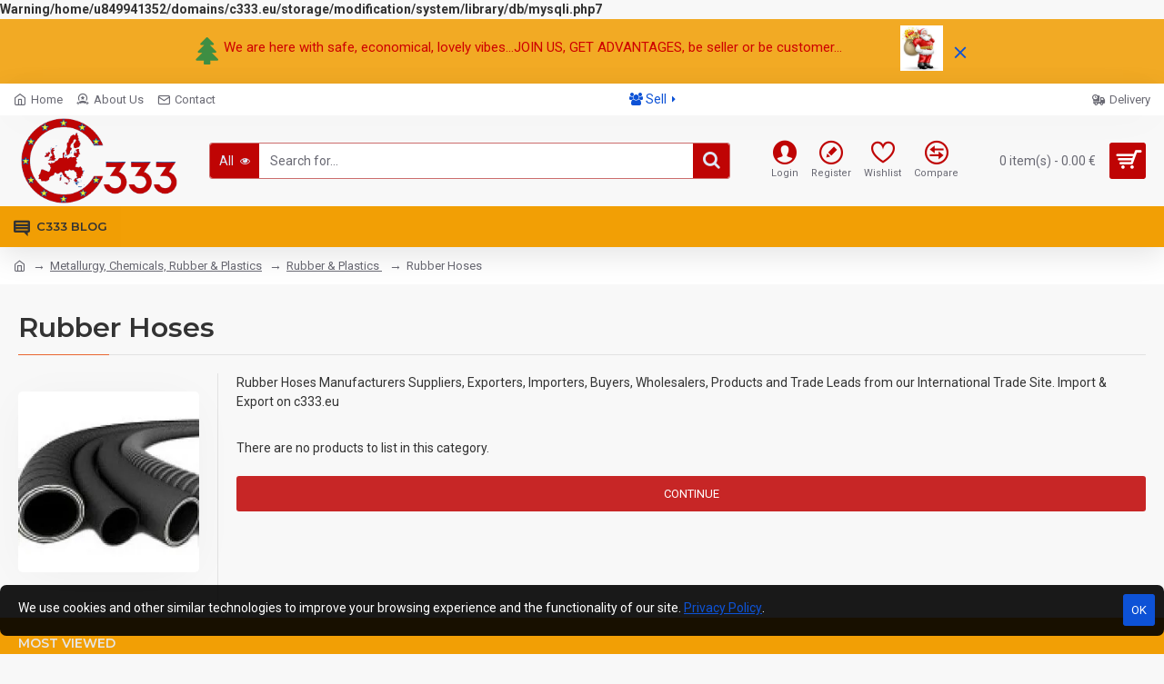

--- FILE ---
content_type: text/html; charset=utf-8
request_url: https://c333.eu/metallurgy-chemicals-rubber-and-plastics/rubber-and-plastics/rubber-hoses/
body_size: 71372
content:
<!DOCTYPE html><html dir="ltr" lang="en" class="desktop mac chrome chrome132 webkit oc30 is-guest store-0 skin-1 desktop-header-active mobile-sticky route-product-category category-653 layout-3 one-column column-left" data-jv="3.0.42" data-ov="3.0.3.2"><head typeof="og:website"><script>if(navigator.userAgent.match(/MSIE|Internet Explorer/i)||navigator.userAgent.match(/Trident\/7\..*?rv:11/i)){let e=document.location.href;if(!e.match(/[?&]nonitro/)){if(e.indexOf("?")==-1){if(e.indexOf("#")==-1){document.location.href=e+"?nonitro=1"}else{document.location.href=e.replace("#","?nonitro=1#")}}else{if(e.indexOf("#")==-1){document.location.href=e+"&nonitro=1"}else{document.location.href=e.replace("#","&nonitro=1#")}}}}</script><link rel="preconnect" href="https://cdn-aadol.nitrocdn.com" /><link rel="preconnect" href="https://www.googletagmanager.com" /><meta name="generator" content="NitroPack" /><link href="https://cdn-aadol.nitrocdn.com/tKoDHsKWnTWNmQZfLGTMascfzbjIjyuu/assets/static/optimized/rev-0b9c14b/externalFontFace/nitro-min-noimport-8fd2e185cdaa4ce044a20c8684b4be82-stylesheet.css" rel="preload" as="style" onload="this.onload=null; this.rel='stylesheet'; this.setAttribute('onload', this.getAttribute('nitropack-onload') + '; this.setAttribute(\'onload\', \'\');'); this.dispatchEvent(new Event('load'));" /><noscript><link rel="stylesheet" type="text/css" href="https://cdn-aadol.nitrocdn.com/tKoDHsKWnTWNmQZfLGTMascfzbjIjyuu/assets/static/optimized/rev-0b9c14b/externalFontFace/nitro-min-noimport-8fd2e185cdaa4ce044a20c8684b4be82-stylesheet.css" /></noscript><script>var NPSH,NitroScrollHelper;NPSH=NitroScrollHelper=function(){let e=null;const o=window.sessionStorage.getItem("nitroScrollPos");function t(){let e=JSON.parse(window.sessionStorage.getItem("nitroScrollPos"))||{};if(typeof e!=="object"){e={}}e[document.URL]=window.scrollY;window.sessionStorage.setItem("nitroScrollPos",JSON.stringify(e))}window.addEventListener("scroll",function(){if(e!==null){clearTimeout(e)}e=setTimeout(t,200)},{passive:true});let r={};r.getScrollPos=()=>{if(!o){return 0}const e=JSON.parse(o);return e[document.URL]||0};r.isScrolled=()=>{return r.getScrollPos()>document.documentElement.clientHeight*.5};return r}();</script><script>(function(){var a=false;var e=document.documentElement.classList;var i=navigator.userAgent.toLowerCase();var n=["android","iphone","ipad"];var r=n.length;var o;var d=null;for(var t=0;t<r;t++){o=n[t];if(i.indexOf(o)>-1)d=o;if(e.contains(o)){a=true;e.remove(o)}}if(a&&d){e.add(d);if(d=="iphone"||d=="ipad"){e.add("ios")}}})();</script><script>(function(e){var t=e.prototype;t.after||(t.after=function(){var e,t=arguments,n=t.length,r=0,i=this,a=i.parentNode,o=Node,c=String,u=document;if(a!==null){while(r<n){(e=t[r])instanceof o?(i=i.nextSibling)!==null?a.insertBefore(e,i):a.appendChild(e):a.appendChild(u.createTextNode(c(e)));++r}}})})(Element);var NPh,NitroPackHelper;NPh=NitroPackHelper=function(){var e=document.write;var t=requestAnimationFrame||mozRequestAnimationFrame||webkitRequestAnimationFrame||msRequestAnimationFrame;var n=function(e){setTimeout(e,0)};var r=function(e){var t=e.innerHTML;try{var n=URL.createObjectURL(new Blob([t.replace(/^(?:<!--)?(.*?)(?:-->)?$/gm,"$1")],{type:"text/javascript"}))}catch(e){var n="data:text/javascript;base64,"+btoa(t.replace(/^(?:<!--)?(.*?)(?:-->)?$/gm,"$1"))}return n};var i=function(e,t){if(!e.src){var i=r(e);if(i!==false){e.src=i;e.innerHTML=""}}if(t){n(function(e,t){return function(){e.after(t)}}(t,e))}else{n(function(e){return function(){document.head.appendChild(e)}}(e))}};return{documentWrite:function(t,n){if(t&&t.hasAttribute("nitro-exclude")){return e.call(document,n)}var r=null;if(t.documentWriteContainer){r=t.documentWriteContainer}else{r=document.createElement("span");t.documentWriteContainer=r}var a=null;if(t){if(t.hasAttribute("data-nitro-for-id")){a=document.querySelector('template[data-nitro-marker-id="'+t.getAttribute("data-nitro-for-id")+'"]')}else{a=t}}r.innerHTML+=n;console.log("Injecting document.write");if(a){a.parentNode.insertBefore(r,a)}else{document.body.appendChild(r)}var o=document.createElement("span");o.innerHTML=n;var c=o.querySelectorAll("script");if(c.length){c.forEach(function(e){var t=e.getAttributeNames();var n=document.createElement("script");t.forEach(function(t){n.setAttribute(t,e.getAttribute(t))});n.async=false;if(!e.src&&e.textContent){n.textContent=e.textContent}i(n,a)})}console.log("Injected document.write")},TrustLogo:function(e,t){var n=document.getElementById(e);var r=document.createElement("img");r.src=t;n.parentNode.insertBefore(r,n)},documentReadyState:"loading",ogReadyState:document.readyState,startedScriptLoading:false,loadScriptDelayed:function(e,t,n){setTimeout(function(){var t=t||null;if(typeof e==="script"){var n=document.createElement("script");n.src=e;i(n,t)}else{i(e,t)}},t)}}}();document.write=function(e){NPh.documentWrite(document.currentScript,e)};document.writeln=function(e){NPh.documentWrite(document.currentScript,e+"\n")};window.addEventListener("load",function(){document.querySelectorAll("[nitro-delay-ms]").forEach(function(e){var t=document.createElement("template");t.setAttribute("type","nitro-dynamic-marker");e.after(t);e.remove();e.type="text/javascript";NPh.loadScriptDelayed(e,parseInt(e.getAttribute("nitro-delay-ms")),t)})});</script><script nitro-exclude>window.IS_NITROPACK=!0;window.NITROPACK_STATE='FRESH';</script><style>.nitro-cover{visibility:hidden!important;}</style><script nitro-exclude>window.nitro_lazySizesConfig=window.nitro_lazySizesConfig||{};window.nitro_lazySizesConfig.lazyClass="nitro-lazy";nitro_lazySizesConfig.srcAttr="nitro-lazy-src";nitro_lazySizesConfig.srcsetAttr="nitro-lazy-srcset";nitro_lazySizesConfig.expand=10;nitro_lazySizesConfig.expFactor=1;nitro_lazySizesConfig.hFac=1;nitro_lazySizesConfig.loadMode=1;nitro_lazySizesConfig.ricTimeout=50;nitro_lazySizesConfig.loadHidden=true;(function(){let t=null;let e=false;let a=false;let i=window.scrollY;let r=Date.now();function n(){window.removeEventListener("scroll",n);window.nitro_lazySizesConfig.expand=300}function o(t){let e=t.timeStamp-r;let a=Math.abs(i-window.scrollY)/e;let n=Math.max(a*200,300);r=t.timeStamp;i=window.scrollY;window.nitro_lazySizesConfig.expand=n}window.addEventListener("scroll",o,{passive:true});window.addEventListener("NitroStylesLoaded",function(){e=true});window.addEventListener("load",function(){a=true});document.addEventListener("lazybeforeunveil",function(t){let e=false;let a=t.target.getAttribute("nitro-lazy-mask");if(a){let i="url("+a+")";t.target.style.maskImage=i;t.target.style.webkitMaskImage=i;e=true}let i=t.target.getAttribute("nitro-lazy-bg");if(i){let a=t.target.style.backgroundImage.replace("[data-uri]",i.replace(/\(/g,"%28").replace(/\)/g,"%29"));if(a===t.target.style.backgroundImage){a="url("+i.replace(/\(/g,"%28").replace(/\)/g,"%29")+")"}t.target.style.backgroundImage=a;e=true}if(t.target.tagName=="VIDEO"){if(t.target.hasAttribute("nitro-lazy-poster")){t.target.setAttribute("poster",t.target.getAttribute("nitro-lazy-poster"))}else if(!t.target.hasAttribute("poster")){t.target.setAttribute("preload","metadata")}e=true}let r=t.target.getAttribute("data-nitro-fragment-id");if(r){if(!window.loadNitroFragment(r,"lazy")){t.preventDefault();return false}}if(t.target.classList.contains("av-animated-generic")){t.target.classList.add("avia_start_animation","avia_start_delayed_animation");e=true}if(!e){let e=t.target.tagName.toLowerCase();if(e!=="img"&&e!=="iframe"){t.target.querySelectorAll("img[nitro-lazy-src],img[nitro-lazy-srcset]").forEach(function(t){t.classList.add("nitro-lazy")})}}})})();</script><script id="nitro-lazyloader">(function(e,t){if(typeof module=="object"&&module.exports){module.exports=lazySizes}else{e.lazySizes=t(e,e.document,Date)}})(window,function e(e,t,r){"use strict";if(!e.IntersectionObserver||!t.getElementsByClassName||!e.MutationObserver){return}var i,n;var a=t.documentElement;var s=e.HTMLPictureElement;var o="addEventListener";var l="getAttribute";var c=e[o].bind(e);var u=e.setTimeout;var f=e.requestAnimationFrame||u;var d=e.requestIdleCallback||u;var v=/^picture$/i;var m=["load","error","lazyincluded","_lazyloaded"];var g=Array.prototype.forEach;var p=function(e,t){return e.classList.contains(t)};var z=function(e,t){e.classList.add(t)};var h=function(e,t){e.classList.remove(t)};var y=function(e,t,r){var i=r?o:"removeEventListener";if(r){y(e,t)}m.forEach(function(r){e[i](r,t)})};var b=function(e,r,n,a,s){var o=t.createEvent("CustomEvent");if(!n){n={}}n.instance=i;o.initCustomEvent(r,!a,!s,n);e.dispatchEvent(o);return o};var C=function(t,r){var i;if(!s&&(i=e.picturefill||n.pf)){i({reevaluate:true,elements:[t]})}else if(r&&r.src){t.src=r.src}};var w=function(e,t){return(getComputedStyle(e,null)||{})[t]};var E=function(e,t,r){r=r||e.offsetWidth;while(r<n.minSize&&t&&!e._lazysizesWidth){r=t.offsetWidth;t=t.parentNode}return r};var A=function(){var e,r;var i=[];var n=function(){var t;e=true;r=false;while(i.length){t=i.shift();t[0].apply(t[1],t[2])}e=false};return function(a){if(e){a.apply(this,arguments)}else{i.push([a,this,arguments]);if(!r){r=true;(t.hidden?u:f)(n)}}}}();var x=function(e,t){return t?function(){A(e)}:function(){var t=this;var r=arguments;A(function(){e.apply(t,r)})}};var L=function(e){var t;var i=0;var a=n.throttleDelay;var s=n.ricTimeout;var o=function(){t=false;i=r.now();e()};var l=d&&s>49?function(){d(o,{timeout:s});if(s!==n.ricTimeout){s=n.ricTimeout}}:x(function(){u(o)},true);return function(e){var n;if(e=e===true){s=33}if(t){return}t=true;n=a-(r.now()-i);if(n<0){n=0}if(e||n<9){l()}else{u(l,n)}}};var T=function(e){var t,i;var n=99;var a=function(){t=null;e()};var s=function(){var e=r.now()-i;if(e<n){u(s,n-e)}else{(d||a)(a)}};return function(){i=r.now();if(!t){t=u(s,n)}}};var _=function(){var i,s;var o,f,d,m;var E;var T=new Set;var _=new Map;var M=/^img$/i;var R=/^iframe$/i;var W="onscroll"in e&&!/glebot/.test(navigator.userAgent);var O=0;var S=0;var F=function(e){O--;if(S){S--}if(e&&e.target){y(e.target,F)}if(!e||O<0||!e.target){O=0;S=0}if(G.length&&O-S<1&&O<3){u(function(){while(G.length&&O-S<1&&O<4){J({target:G.shift()})}})}};var I=function(e){if(E==null){E=w(t.body,"visibility")=="hidden"}return E||!(w(e.parentNode,"visibility")=="hidden"&&w(e,"visibility")=="hidden")};var P=function(e){z(e.target,n.loadedClass);h(e.target,n.loadingClass);h(e.target,n.lazyClass);y(e.target,D)};var B=x(P);var D=function(e){B({target:e.target})};var $=function(e,t){try{e.contentWindow.location.replace(t)}catch(r){e.src=t}};var k=function(e){var t;var r=e[l](n.srcsetAttr);if(t=n.customMedia[e[l]("data-media")||e[l]("media")]){e.setAttribute("media",t)}if(r){e.setAttribute("srcset",r)}};var q=x(function(e,t,r,i,a){var s,o,c,f,m,p;if(!(m=b(e,"lazybeforeunveil",t)).defaultPrevented){if(i){if(r){z(e,n.autosizesClass)}else{e.setAttribute("sizes",i)}}o=e[l](n.srcsetAttr);s=e[l](n.srcAttr);if(a){c=e.parentNode;f=c&&v.test(c.nodeName||"")}p=t.firesLoad||"src"in e&&(o||s||f);m={target:e};if(p){y(e,F,true);clearTimeout(d);d=u(F,2500);z(e,n.loadingClass);y(e,D,true)}if(f){g.call(c.getElementsByTagName("source"),k)}if(o){e.setAttribute("srcset",o)}else if(s&&!f){if(R.test(e.nodeName)){$(e,s)}else{e.src=s}}if(o||f){C(e,{src:s})}}A(function(){if(e._lazyRace){delete e._lazyRace}if(!p||e.complete){if(p){F(m)}else{O--}P(m)}})});var H=function(e){if(n.isPaused)return;var t,r;var a=M.test(e.nodeName);var o=a&&(e[l](n.sizesAttr)||e[l]("sizes"));var c=o=="auto";if(c&&a&&(e.src||e.srcset)&&!e.complete&&!p(e,n.errorClass)){return}t=b(e,"lazyunveilread").detail;if(c){N.updateElem(e,true,e.offsetWidth)}O++;if((r=G.indexOf(e))!=-1){G.splice(r,1)}_.delete(e);T.delete(e);i.unobserve(e);s.unobserve(e);q(e,t,c,o,a)};var j=function(e){var t,r;for(t=0,r=e.length;t<r;t++){if(e[t].isIntersecting===false){continue}H(e[t].target)}};var G=[];var J=function(e,r){var i,n,a,s;for(n=0,a=e.length;n<a;n++){if(r&&e[n].boundingClientRect.width>0&&e[n].boundingClientRect.height>0){_.set(e[n].target,{rect:e[n].boundingClientRect,scrollTop:t.documentElement.scrollTop,scrollLeft:t.documentElement.scrollLeft})}if(e[n].boundingClientRect.bottom<=0&&e[n].boundingClientRect.right<=0&&e[n].boundingClientRect.left<=0&&e[n].boundingClientRect.top<=0){continue}if(!e[n].isIntersecting){continue}s=e[n].target;if(O-S<1&&O<4){S++;H(s)}else if((i=G.indexOf(s))==-1){G.push(s)}else{G.splice(i,1)}}};var K=function(){var e,t;for(e=0,t=o.length;e<t;e++){if(!o[e]._lazyAdd&&!o[e].classList.contains(n.loadedClass)){o[e]._lazyAdd=true;i.observe(o[e]);s.observe(o[e]);T.add(o[e]);if(!W){H(o[e])}}}};var Q=function(){if(n.isPaused)return;if(_.size===0)return;const r=t.documentElement.scrollTop;const i=t.documentElement.scrollLeft;E=null;const a=r+e.innerHeight+n.expand;const s=i+e.innerWidth+n.expand*n.hFac;const o=r-n.expand;const l=(i-n.expand)*n.hFac;for(let e of _){const[t,r]=e;const i=r.rect.top+r.scrollTop;const n=r.rect.bottom+r.scrollTop;const c=r.rect.left+r.scrollLeft;const u=r.rect.right+r.scrollLeft;if(n>=o&&i<=a&&u>=l&&c<=s&&I(t)){H(t)}}};return{_:function(){m=r.now();o=t.getElementsByClassName(n.lazyClass);i=new IntersectionObserver(j);s=new IntersectionObserver(J,{rootMargin:n.expand+"px "+n.expand*n.hFac+"px"});const e=new ResizeObserver(e=>{if(T.size===0)return;s.disconnect();s=new IntersectionObserver(J,{rootMargin:n.expand+"px "+n.expand*n.hFac+"px"});_=new Map;for(let e of T){s.observe(e)}});e.observe(t.documentElement);c("scroll",L(Q),true);new MutationObserver(K).observe(a,{childList:true,subtree:true,attributes:true});K()},unveil:H}}();var N=function(){var e;var r=x(function(e,t,r,i){var n,a,s;e._lazysizesWidth=i;i+="px";e.setAttribute("sizes",i);if(v.test(t.nodeName||"")){n=t.getElementsByTagName("source");for(a=0,s=n.length;a<s;a++){n[a].setAttribute("sizes",i)}}if(!r.detail.dataAttr){C(e,r.detail)}});var i=function(e,t,i){var n;var a=e.parentNode;if(a){i=E(e,a,i);n=b(e,"lazybeforesizes",{width:i,dataAttr:!!t});if(!n.defaultPrevented){i=n.detail.width;if(i&&i!==e._lazysizesWidth){r(e,a,n,i)}}}};var a=function(){var t;var r=e.length;if(r){t=0;for(;t<r;t++){i(e[t])}}};var s=T(a);return{_:function(){e=t.getElementsByClassName(n.autosizesClass);c("resize",s)},checkElems:s,updateElem:i}}();var M=function(){if(!M.i){M.i=true;N._();_._()}};(function(){var t;var r={lazyClass:"lazyload",lazyWaitClass:"lazyloadwait",loadedClass:"lazyloaded",loadingClass:"lazyloading",preloadClass:"lazypreload",errorClass:"lazyerror",autosizesClass:"lazyautosizes",srcAttr:"data-src",srcsetAttr:"data-srcset",sizesAttr:"data-sizes",minSize:40,customMedia:{},init:true,hFac:.8,loadMode:2,expand:400,ricTimeout:0,throttleDelay:125,isPaused:false};n=e.nitro_lazySizesConfig||e.nitro_lazysizesConfig||{};for(t in r){if(!(t in n)){n[t]=r[t]}}u(function(){if(n.init){M()}})})();i={cfg:n,autoSizer:N,loader:_,init:M,uP:C,aC:z,rC:h,hC:p,fire:b,gW:E,rAF:A};return i});</script><script nitro-exclude>(function(){var t={childList:false,attributes:true,subtree:false,attributeFilter:["src"],attributeOldValue:true};var e=null;var r=[];function n(t){let n=r.indexOf(t);if(n>-1){r.splice(n,1);e.disconnect();a()}t.src=t.getAttribute("nitro-og-src");t.parentNode.querySelector(".nitro-removable-overlay")?.remove()}function i(){if(!e){e=new MutationObserver(function(t,e){t.forEach(t=>{if(t.type=="attributes"&&t.attributeName=="src"){let r=t.target;let n=r.getAttribute("nitro-og-src");let i=r.src;if(i!=n&&t.oldValue!==null){e.disconnect();let o=i.replace(t.oldValue,"");if(i.indexOf("data:")===0&&["?","&"].indexOf(o.substr(0,1))>-1){if(n.indexOf("?")>-1){r.setAttribute("nitro-og-src",n+"&"+o.substr(1))}else{r.setAttribute("nitro-og-src",n+"?"+o.substr(1))}}r.src=t.oldValue;a()}}})})}return e}function o(e){i().observe(e,t)}function a(){r.forEach(o)}window.addEventListener("message",function(t){if(t.data.action&&t.data.action==="playBtnClicked"){var e=document.getElementsByTagName("iframe");for(var r=0;r<e.length;r++){if(t.source===e[r].contentWindow){n(e[r])}}}});document.addEventListener("DOMContentLoaded",function(){document.querySelectorAll("iframe[nitro-og-src]").forEach(t=>{r.push(t)});a()})})();</script><link href="https://cdn-aadol.nitrocdn.com/tKoDHsKWnTWNmQZfLGTMascfzbjIjyuu/assets/static/optimized/rev-0b9c14b/combinedCss/nitro-min-noimport-b183a8903ddc9bddb843754a9ec6faeb-stylesheet.css" rel="preload" as="style" onload="this.onload=null; this.rel='stylesheet'; this.setAttribute('onload', this.getAttribute('nitropack-onload') + '; this.setAttribute(\'onload\', \'\');'); this.dispatchEvent(new Event('load'));" /><noscript><link rel="stylesheet" type="text/css" href="https://cdn-aadol.nitrocdn.com/tKoDHsKWnTWNmQZfLGTMascfzbjIjyuu/assets/static/optimized/rev-0b9c14b/combinedCss/nitro-min-noimport-b183a8903ddc9bddb843754a9ec6faeb-stylesheet.css" /></noscript><style>.blog-post .post-details .post-stats{white-space:nowrap;overflow-x:auto;overflow-y:hidden;-webkit-overflow-scrolling:touch;color:rgba(105,105,115,1);margin-top:15px;margin-bottom:35px}.blog-post .post-details .post-stats .p-category{flex-wrap:nowrap;display:inline-flex}.mobile .blog-post .post-details .post-stats{overflow-x:scroll}.blog-post .post-details .post-stats::-webkit-scrollbar{-webkit-appearance:none;height:1px;height:5px;width:5px}.blog-post .post-details .post-stats::-webkit-scrollbar-track{background-color:white}.blog-post .post-details .post-stats::-webkit-scrollbar-thumb{background-color:#999;background-color:rgba(233,102,49,1)}.blog-post .post-details .post-stats .p-posted{display:inline-flex}.blog-post .post-details .post-stats .p-author{display:inline-flex}.blog-post .post-details .post-stats .p-date{display:inline-flex}.p-date-image{color:rgba(255,255,255,1);font-weight:700;background:rgba(15,58,141,1);margin:7px;border-radius:3px}.blog-post .post-details .post-stats .p-comment{display:inline-flex}.blog-post .post-details .post-stats .p-view{display:inline-flex}.post-details{padding-bottom:20px}.post-content>p{margin-bottom:10px}.post-content{font-size:15px;column-count:initial;column-gap:50px;column-rule-style:none}.post-image{display:block;text-align:left;float:none}.post-image
img{border-radius:10px;box-shadow:0 5px 50px -10px rgba(0,0,0,.05)}.blog-post
.tags{margin-top:15px;justify-content:flex-start;font-size:13px;font-weight:700;justify-content:center}.blog-post .tags a,.blog-post .tags-title{margin-right:8px;margin-bottom:8px}.blog-post .tags
b{display:none}.blog-post .tags
a{border-radius:10px;padding-right:8px;padding-left:8px;font-size:13px;color:rgba(230,230,230,1);font-weight:400;text-decoration:none;background:rgba(44,54,64,1)}.blog-post .tags a:hover{color:rgba(255,255,255,1);background:rgba(15,58,141,1)}.post-comments{margin-top:20px}.reply-btn.btn,.reply-btn.btn:visited{font-size:13px;color:rgba(255,255,255,1);font-weight:400;text-transform:uppercase}.reply-btn.btn:hover{color:rgba(255,255,255,1) !important;background:rgba(13,82,214,1) !important}.reply-btn.btn:active,.reply-btn.btn:hover:active,.reply-btn.btn:focus:active{color:rgba(255,255,255,1) !important;background:rgba(191,4,4,.78) !important;box-shadow:inset 0 0 5px rgba(0,0,0,.1)}.reply-btn.btn:focus{color:rgba(255,255,255,1) !important;box-shadow:inset 0 0 5px rgba(0,0,0,.1)}.reply-btn.btn{background:rgba(191,4,4,.86);border-width:2px;padding:13px;padding-right:18px;padding-left:18px;border-radius:3px !important}.desktop .reply-btn.btn:hover{box-shadow:0 10px 30px rgba(0,0,0,.1)}.reply-btn.btn.btn.disabled::after{font-size:20px}.post-comment{margin-bottom:30px;padding-bottom:15px;border-width:0;border-bottom-width:1px;border-style:solid}.post-reply{margin-top:15px;margin-left:60px;padding-top:20px;border-width:0;border-top-width:1px;border-style:solid}.user-avatar{display:block;margin-right:15px;border-radius:50%}.module-blog_comments .side-image{display:block}.post-comment .user-name{font-size:18px;font-weight:700}.post-comment .user-data
div{font-size:12px}.post-comment .user-site::before{left:-1px}.post-comment .user-data .user-date{display:inline-flex}.post-comment .user-data .user-time{display:inline-flex}.comment-form .form-group:not(.required){display:flex}.user-data .user-site{display:inline-flex}.main-posts.post-grid .post-layout.swiper-slide{margin-right:20px;width:calc(( 100% - 3 * 20px ) / 4 - .01px)}.main-posts.post-grid .post-layout:not(.swiper-slide){padding:10px;width:calc(100% / 4 - .01px)}.one-column #content .main-posts.post-grid .post-layout.swiper-slide{margin-right:20px;width:calc(( 100% - 2 * 20px ) / 3 - .01px)}.one-column #content .main-posts.post-grid .post-layout:not(.swiper-slide){padding:10px;width:calc(100% / 3 - .01px)}.two-column #content .main-posts.post-grid .post-layout.swiper-slide{margin-right:20px;width:calc(( 100% - 1 * 20px ) / 2 - .01px)}.two-column #content .main-posts.post-grid .post-layout:not(.swiper-slide){padding:10px;width:calc(100% / 2 - .01px)}.side-column .main-posts.post-grid .post-layout.swiper-slide{margin-right:20px;width:calc(( 100% - 0 * 20px ) / 1 - .01px)}.side-column .main-posts.post-grid .post-layout:not(.swiper-slide){padding:10px;width:calc(100% / 1 - .01px)}.main-posts.post-grid{margin:-10px}.post-grid .post-thumb{background:rgba(255,255,255,1);border-radius:7px}.desktop .post-grid .post-thumb:hover{box-shadow:0 10px 30px rgba(0,0,0,.1)}.post-grid .post-thumb:hover .image
img{transform:scale(1.15)}.post-grid .post-thumb
.caption{position:relative;bottom:auto;width:auto}.post-grid .post-thumb
.name{display:flex;width:auto;margin-left:auto;margin-right:auto;justify-content:center;margin-left:auto;margin-right:auto;margin-top:12px;margin-bottom:12px}.post-grid .post-thumb .name
a{white-space:nowrap;overflow:hidden;text-overflow:ellipsis;font-family:"Montserrat";font-weight:700;font-size:18px;color:rgba(58,71,84,1)}.post-grid .post-thumb
.description{display:block;color:rgba(105,105,115,1);text-align:center;padding-right:15px;padding-left:15px}.post-grid .post-thumb .button-group{display:flex;justify-content:center;padding:15px}.post-grid .post-thumb .btn-read-more::before{display:inline-block}.post-grid .post-thumb .btn-read-more::after{display:inline-block;content:"" !important;font-family:icomoon !important}.post-grid .post-thumb .btn-read-more .btn-text{display:inline-block;padding:0 .4em}.post-grid .post-thumb .btn-read-more.btn,.post-grid .post-thumb .btn-read-more.btn:visited{font-size:13px;color:rgba(13,82,214,1);text-transform:none}.post-grid .post-thumb .btn-read-more.btn:hover{color:rgba(191,4,4,1) !important;background:none !important}.post-grid .post-thumb .btn-read-more.btn:active,.post-grid .post-thumb .btn-read-more.btn:hover:active,.post-grid .post-thumb .btn-read-more.btn:focus:active{color:rgba(191,4,4,1) !important;background:none !important;box-shadow:none}.post-grid .post-thumb .btn-read-more.btn:focus{color:rgba(233,102,49,1) !important;background:none;box-shadow:none}.post-grid .post-thumb .btn-read-more.btn{background:none;border-style:none;padding:3px;box-shadow:none}.desktop .post-grid .post-thumb .btn-read-more.btn:hover{box-shadow:none}.post-grid .post-thumb .btn-read-more.btn.btn.disabled::after{font-size:20px}.post-grid .post-thumb .post-stats{display:flex;justify-content:center;position:absolute;transform:translateY(-100%);width:100%;background:rgba(240,242,245,.9);padding:7px}.post-grid .post-thumb .post-stats .p-author{display:flex}.post-grid .post-thumb
.image{display:block}.post-grid .post-thumb .p-date{display:flex}.post-grid .post-thumb .post-stats .p-comment{display:flex}.post-grid .post-thumb .post-stats .p-view{display:flex}.post-list .post-layout:not(.swiper-slide){margin-bottom:40px}.post-list .post-thumb
.caption{flex-basis:200px;background:rgba(248,248,248,1);padding:20px;padding-top:15px}.post-list .post-thumb
.image{display:block}.desktop .post-list .post-thumb:hover{box-shadow:0 15px 90px -10px rgba(0,0,0,.2)}.post-list .post-thumb:hover .image
img{transform:scale(1.15)}.post-list .post-thumb
.name{display:flex;width:auto;margin-left:auto;margin-right:auto;justify-content:flex-start;margin-left:0;margin-right:auto}.post-list .post-thumb .name
a{white-space:normal;overflow:visible;text-overflow:initial;font-family:"Montserrat";font-weight:700;font-size:22px;color:rgba(51,51,51,1)}.desktop .post-list .post-thumb .name a:hover{color:rgba(233,102,49,1)}.post-list .post-thumb
.description{display:block;color:rgba(139,145,152,1);padding-top:5px;padding-bottom:5px;margin-bottom:10px}.post-list .post-thumb .button-group{display:flex;justify-content:flex-start}.post-list .post-thumb .btn-read-more::before{display:inline-block}.post-list .post-thumb .btn-read-more .btn-text{display:inline-block;padding:0 .4em}.post-list .post-thumb .btn-read-more::after{content:"" !important;font-family:icomoon !important}.post-list .post-thumb .btn-read-more.btn,.post-list .post-thumb .btn-read-more.btn:visited{font-size:13px;color:rgba(191,4,4,1);font-weight:400;text-transform:uppercase}.post-list .post-thumb .btn-read-more.btn:hover{color:rgba(255,255,255,1) !important;background:rgba(13,82,214,1) !important}.post-list .post-thumb .btn-read-more.btn:active,.post-list .post-thumb .btn-read-more.btn:hover:active,.post-list .post-thumb .btn-read-more.btn:focus:active{color:rgba(255,255,255,1) !important;background:rgba(15,58,141,1) !important;border-color:rgba(15,58,141,1) !important;box-shadow:inset 0 0 5px rgba(0,0,0,.1)}.post-list .post-thumb .btn-read-more.btn:focus{color:rgba(255,255,255,1) !important;box-shadow:inset 0 0 5px rgba(0,0,0,.1)}.post-list .post-thumb .btn-read-more.btn{background:none;border-width:1px;border-style:solid;border-color:rgba(191,4,4,1);padding:12px;padding-right:15px;padding-left:15px}.post-list .post-thumb .btn-read-more.btn:hover,.post-list .post-thumb .btn-read-more.btn:active:hover{border-color:rgba(13,82,214,1)}.desktop .post-list .post-thumb .btn-read-more.btn:hover{box-shadow:0 10px 30px rgba(0,0,0,.1)}.post-list .post-thumb .btn-read-more.btn.btn.disabled::after{font-size:20px}.post-list .post-thumb .post-stats{display:flex;font-size:14px;color:rgba(139,145,152,1);justify-content:flex-start;margin-bottom:10px}.post-list .post-thumb .post-stats .p-author::before{font-size:13px}.post-list .post-thumb .post-stats .p-author{display:block}.post-list .post-thumb .p-date{display:flex}.post-list .post-thumb .post-stats .p-comment{display:block}.post-list .post-thumb .post-stats .p-view{display:flex}.blog-feed
span{display:block;color:rgba(105,105,115,1) !important}.blog-feed{display:inline-flex;margin-right:30px;margin-top:-5px}.blog-feed::before{content:"" !important;font-family:icomoon !important;font-size:14px;color:rgba(233,102,49,1)}.countdown{font-family:"Montserrat";font-weight:400;font-size:15px;color:rgba(51,51,51,1);background:rgba(240,242,245,1);border-radius:3px;width:90%}.countdown div
span{color:rgba(105,105,115,1)}.countdown>div{border-style:solid;border-color:rgba(226,226,226,1)}.boxed-layout .site-wrapper{overflow:hidden}.boxed-layout
.header{padding:0 20px}.boxed-layout
.breadcrumb{padding-left:20px;padding-right:20px}.wrapper,.mega-menu-content,.site-wrapper > .container,.grid-cols,.desktop-header-active .is-sticky .header .desktop-main-menu-wrapper,.desktop-header-active .is-sticky .sticky-fullwidth-bg,.boxed-layout .site-wrapper,.breadcrumb,.title-wrapper,.page-title > span,.desktop-header-active .header .top-bar,.desktop-header-active .header .mid-bar,.desktop-main-menu-wrapper{max-width:1280px}.desktop-main-menu-wrapper .main-menu>.j-menu>.first-dropdown::before{transform:translateX(calc(0px - ( 100vw - 1280px ) / 2))}html[dir='rtl'] .desktop-main-menu-wrapper .main-menu>.j-menu>.first-dropdown::before{transform:none;right:calc(0px - ( 100vw - 1280px ) / 2)}.desktop-main-menu-wrapper .main-menu>.j-menu>.first-dropdown.mega-custom::before{transform:translateX(calc(0px - ( 200vw - 1280px ) / 2))}html[dir='rtl'] .desktop-main-menu-wrapper .main-menu>.j-menu>.first-dropdown.mega-custom::before{transform:none;right:calc(0px - ( 200vw - 1280px ) / 2)}body{background:rgba(248,248,248,1);font-family:"Roboto";font-weight:400;font-size:14px;line-height:1.5;-webkit-font-smoothing:antialiased}#content{padding-bottom:20px}.column-left
#content{padding-left:30px}.column-right
#content{padding-right:30px}.side-column{max-width:260px;padding:30px;padding-top:0px;padding-left:0px}.one-column
#content{max-width:calc(100% - 260px)}.two-column
#content{max-width:calc(100% - 260px * 2)}#column-left{border-width:0;border-right-width:1px;border-style:solid;border-color:rgba(226,226,226,1)}#column-right{border-width:0;border-left-width:1px;border-style:solid;border-color:rgba(226,226,226,1);padding:30px;padding-top:0px;padding-right:0px}.page-title{display:block}.dropdown.drop-menu>.j-dropdown{left:0;right:auto;transform:translate3d(0,-10px,0)}.dropdown.drop-menu.animating>.j-dropdown{left:0;right:auto;transform:none}.dropdown.drop-menu>.j-dropdown::before{left:10px;right:auto;transform:translateX(0)}.dropdown.dropdown .j-menu .dropdown>a>.count-badge{margin-right:0}.dropdown.dropdown .j-menu .dropdown>a>.count-badge+.open-menu+.menu-label{margin-left:7px}.dropdown.dropdown .j-menu .dropdown>a::after{display:block}.dropdown.dropdown .j-menu>li>a{font-size:15px;color:rgba(191,4,4,1);font-weight:400;background:rgba(255,255,255,1);padding:10px;padding-left:15px}.dropdown.dropdown .j-menu .links-text{white-space:normal;overflow:visible;text-overflow:initial}.dropdown.dropdown .j-menu>li>a::before{margin-right:7px;min-width:20px;font-size:18px}.desktop .dropdown.dropdown .j-menu > li:hover > a,.dropdown.dropdown .j-menu>li.active>a{background:rgba(240,242,245,1)}.dropdown.dropdown .j-menu > li > a,.dropdown.dropdown.accordion-menu .menu-item > a + div,.dropdown.dropdown .accordion-menu .menu-item>a+div{border-style:none}.dropdown.dropdown .j-menu a .count-badge{display:none;position:relative}.dropdown.dropdown:not(.mega-menu) .j-dropdown{min-width:200px}.dropdown.dropdown:not(.mega-menu) .j-menu{box-shadow:30px 40px 90px -10px rgba(0,0,0,.2)}.dropdown.dropdown .j-dropdown::before{display:block;border-bottom-color:rgba(255,255,255,1);margin-left:7px;margin-top:-10px}legend{font-family:"Montserrat";font-weight:600;font-size:17px;margin-bottom:15px;white-space:normal;overflow:visible;text-overflow:initial;font-family:"Montserrat";font-weight:600;font-size:17px;margin-bottom:15px;white-space:normal;overflow:visible;text-overflow:initial}legend::after{content:"";display:block;position:relative;margin-top:10px;content:"";display:block;position:relative;margin-top:10px}legend.page-title>span::after{content:"";display:block;position:relative;margin-top:10px;content:"";display:block;position:relative;margin-top:10px}legend::after,legend.page-title>span::after{width:50px;height:1px;background:rgba(191,4,4,1);width:50px;height:1px;background:rgba(191,4,4,1)}.title{font-family:"Montserrat";font-weight:600;font-size:17px;margin-bottom:15px;white-space:normal;overflow:visible;text-overflow:initial}.title::after{content:"";display:block;position:relative;margin-top:10px}.title.page-title>span::after{content:"";display:block;position:relative;margin-top:10px}.title::after,.title.page-title>span::after{width:50px;height:1px;background:rgba(191,4,4,1)}html:not(.popup) .page-title{font-size:30px;border-width:0;border-bottom-width:1px;border-style:solid;border-color:rgba(226,226,226,1);margin-top:30px;margin-bottom:30px;white-space:normal;overflow:visible;text-overflow:initial}html:not(.popup) .page-title::after{content:"";display:block;position:relative;margin-top:10px}html:not(.popup) .page-title.page-title>span::after{content:"";display:block;position:relative;margin-top:10px}html:not(.popup) .page-title::after,html:not(.popup) .page-title.page-title>span::after{width:100px;height:1px;background:rgba(233,102,49,1)}.menu-label{color:rgba(255,255,255,1);font-weight:400;text-transform:none;background:rgba(233,102,49,1);padding:1px;padding-right:5px;padding-left:5px}.btn,.btn:visited{font-size:13px;color:rgba(255,255,255,1);font-weight:400;text-transform:uppercase}.btn:hover{color:rgba(255,255,255,1) !important;background:rgba(13,82,214,1) !important}.btn:active,.btn:hover:active,.btn:focus:active{color:rgba(255,255,255,1) !important;background:rgba(191,4,4,.78) !important;box-shadow:inset 0 0 5px rgba(0,0,0,.1)}.btn:focus{color:rgba(255,255,255,1) !important;box-shadow:inset 0 0 5px rgba(0,0,0,.1)}.btn{background:rgba(191,4,4,.86);border-width:2px;padding:13px;padding-right:18px;padding-left:18px;border-radius:3px !important}.desktop .btn:hover{box-shadow:0 10px 30px rgba(0,0,0,.1)}.btn.btn.disabled::after{font-size:20px}.btn-secondary.btn{background:rgba(13,82,214,1)}.btn-secondary.btn:hover{background:rgba(191,4,4,1) !important}.btn-secondary.btn.btn.disabled::after{font-size:20px}.btn-success.btn{background:rgba(13,82,214,1)}.btn-success.btn:hover{background:rgba(191,4,4,1) !important}.btn-success.btn.btn.disabled::after{font-size:20px}.btn-danger.btn{background:rgba(191,4,4,1)}.btn-danger.btn:hover{background:rgba(13,82,214,1) !important}.btn-danger.btn.btn.disabled::after{font-size:20px}.btn-warning.btn{background:rgba(233,102,49,1)}.btn-warning.btn:hover{background:rgba(13,82,214,1) !important}.btn-warning.btn.btn.disabled::after{font-size:20px}.btn-info.btn{background:rgba(105,105,115,1)}.btn-info.btn:hover{background:rgba(13,82,214,1) !important}.btn-info.btn.btn.disabled::after{font-size:20px}.btn-light.btn,.btn-light.btn:visited{color:rgba(51,51,51,1)}.btn-light.btn{background:rgba(238,238,238,1)}.btn-light.btn:hover{background:rgba(226,226,226,1) !important}.btn-light.btn.btn.disabled::after{font-size:20px}.btn-dark.btn{background:rgba(44,54,64,1)}.btn-dark.btn:hover{background:rgba(58,71,84,1) !important}.btn-dark.btn.btn.disabled::after{font-size:20px}.buttons{margin-top:20px;font-size:12px}.buttons .pull-right .btn,.buttons .pull-right .btn:visited{font-size:13px;color:rgba(255,255,255,1);font-weight:400;text-transform:uppercase}.buttons .pull-right .btn:hover{color:rgba(255,255,255,1) !important;background:rgba(13,82,214,1) !important}.buttons .pull-right .btn:active,.buttons .pull-right .btn:hover:active,.buttons .pull-right .btn:focus:active{color:rgba(255,255,255,1) !important;background:rgba(191,4,4,.78) !important;box-shadow:inset 0 0 5px rgba(0,0,0,.1)}.buttons .pull-right .btn:focus{color:rgba(255,255,255,1) !important;box-shadow:inset 0 0 5px rgba(0,0,0,.1)}.buttons .pull-right
.btn{background:rgba(191,4,4,.86);border-width:2px;padding:13px;padding-right:18px;padding-left:18px;border-radius:3px !important}.desktop .buttons .pull-right .btn:hover{box-shadow:0 10px 30px rgba(0,0,0,.1)}.buttons .pull-right .btn.btn.disabled::after{font-size:20px}.buttons .pull-left
.btn{background:rgba(13,82,214,1)}.buttons .pull-left .btn:hover{background:rgba(191,4,4,1) !important}.buttons .pull-left .btn.btn.disabled::after{font-size:20px}.buttons>div{flex:1;width:auto;flex-basis:0}.buttons > div
.btn{width:100%}.buttons .pull-left{margin-right:0}.buttons>div+div{padding-left:20px}.buttons .pull-right:only-child{flex:1;margin:0 0 0 auto}.buttons .pull-right:only-child
.btn{width:100%}.buttons input+.btn{margin-top:5px}.buttons input[type=checkbox]{margin-right:7px !important;margin-left:3px !important}.tags{margin-top:15px;justify-content:flex-start;font-size:13px;font-weight:700}.tags a,.tags-title{margin-right:8px;margin-bottom:8px}.tags
b{display:none}.tags
a{border-radius:10px;padding-right:8px;padding-left:8px;font-size:13px;color:rgba(230,230,230,1);font-weight:400;text-decoration:none;background:rgba(44,54,64,1)}.tags a:hover{color:rgba(255,255,255,1);background:rgba(15,58,141,1)}.nav-tabs>li>a,.nav-tabs>li.active>a,.nav-tabs>li.active>a:hover,.nav-tabs>li.active>a:focus{font-family:"Montserrat";font-weight:600;font-size:14px;color:rgba(139,145,152,1);text-transform:uppercase}.desktop .nav-tabs>li:hover>a,.nav-tabs>li.active>a{color:rgba(51,51,51,1)}.nav-tabs>li.active>a,.nav-tabs>li.active>a:hover,.nav-tabs>li.active>a:focus{color:rgba(51,51,51,1)}.nav-tabs>li{border-width:0;border-bottom-width:1px;border-style:solid;border-color:rgba(0,0,0,0);flex-grow:0}.nav-tabs>li.active{border-color:rgba(233,102,49,1)}.nav-tabs>li.active::after{display:none;border-top-width:10px}.nav-tabs>li>a{justify-content:center;white-space:nowrap;padding:0px;padding-bottom:8px}.nav-tabs>li>a::before{font-size:18px}.nav-tabs{display:flex;justify-content:flex-start;flex-wrap:nowrap;overflow-x:auto;overflow-y:hidden;-webkit-overflow-scrolling:touch;min-width:50px}.nav-tabs>li:not(:last-child){margin-right:20px}.mobile .nav-tabs{overflow-x:scroll}.nav-tabs::-webkit-scrollbar{-webkit-appearance:none;height:1px;height:1px;width:1px}.nav-tabs::-webkit-scrollbar-track{background-color:white;background-color:rgba(238,238,238,1)}.nav-tabs::-webkit-scrollbar-thumb{background-color:#999;background-color:rgba(139,145,152,1)}.tab-container::before{display:none}.tab-content{padding-top:20px}.tab-container{display:block}.tab-container .nav-tabs{flex-direction:row}.alert{margin-bottom:20px}.breadcrumb{display:block !important;text-align:left;background:rgba(255,255,255,1);padding:10px;padding-left:0px;white-space:nowrap}.breadcrumb::before{background:rgba(255,255,255,1)}.breadcrumb li:first-of-type a i::before{content:"" !important;font-family:icomoon !important;top:1px}.breadcrumb
a{font-size:13px;color:rgba(105,105,115,1)}.breadcrumb li:last-of-type
a{color:rgba(105,105,115,1)}.breadcrumb>li+li:before{content:"→";color:rgba(105,105,115,1);top:1px}.mobile
.breadcrumb{overflow-x:scroll}.breadcrumb::-webkit-scrollbar{-webkit-appearance:none;height:1px;height:1px;width:1px}.breadcrumb::-webkit-scrollbar-track{background-color:white}.breadcrumb::-webkit-scrollbar-thumb{background-color:#999;background-color:rgba(233,102,49,1)}.panel-group .panel-heading a::before{content:"" !important;font-family:icomoon !important;margin-right:3px;order:10}.desktop .panel-group .panel-heading:hover a::before{color:rgba(13,82,214,1)}.panel-group .panel-active .panel-heading a::before{content:"" !important;font-family:icomoon !important;color:rgba(15,58,141,1)}.panel-group .panel-heading
a{justify-content:space-between;font-family:"Montserrat";font-weight:600;color:rgba(105,105,115,1);text-transform:uppercase;padding:15px;padding-right:5px;padding-left:0px}.panel-group .panel-heading:hover
a{color:rgba(13,82,214,1)}.panel-group .panel-active .panel-heading:hover a,.panel-group .panel-active .panel-heading
a{color:rgba(15,58,141,1)}.panel-group .panel-heading{border-width:0;border-top-width:1px;border-style:solid;border-color:rgba(226,226,226,1)}.panel-group .panel:first-child .panel-heading{border-width:0px}.panel-group .panel-body{padding-bottom:20px}body h1,body h2,body h3,body h4,body h5,body
h6{font-family:"Montserrat";font-weight:600}body
a{color:rgba(13,82,214,1);text-decoration:underline;display:inline-block}body a:hover{color:rgba(255,91,149,.83);text-decoration:none}body
p{margin-bottom:15px}body
h1{margin-bottom:20px}body
h2{font-size:30px;margin-bottom:15px}body
h3{margin-bottom:15px}body
h4{text-transform:uppercase;margin-bottom:15px}body
h5{font-size:22px;color:rgba(139,145,152,1);font-weight:400;margin-bottom:20px}body
h6{font-size:15px;color:rgba(255,255,255,1);text-transform:uppercase;background:rgba(233,102,49,1);padding:10px;padding-top:7px;padding-bottom:7px;margin-top:5px;margin-bottom:15px;display:inline-block}body
blockquote{font-size:17px;font-weight:400;padding-left:20px;margin-top:20px;margin-bottom:20px;border-width:0;border-left-width:5px;border-style:solid;border-color:rgba(233,102,49,1);float:none;display:flex;flex-direction:column;max-width:500px}body blockquote::before{margin-left:initial;margin-right:auto;float:none;content:"" !important;font-family:icomoon !important;font-size:45px;color:rgba(15,58,141,1);margin-right:10px;margin-bottom:10px}body
hr{margin-top:20px;margin-bottom:20px;border-width:0;border-top-width:1px;border-style:solid;border-color:rgba(226,226,226,1);overflow:hidden}body .drop-cap{font-family:"Roboto" !important;font-weight:700 !important;font-size:70px !important;font-family:Georgia,serif;font-weight:700;margin-right:8px}body .amp::before{content:"" !important;font-family:icomoon !important;font-size:25px;top:5px}body .video-responsive{margin:0px;margin-bottom:20px}.count-badge{font-family:"Roboto";font-weight:400;font-size:11px;color:rgba(255,255,255,1);background:rgba(191,4,4,1);border-width:2px;border-style:solid;border-color:rgba(248,248,248,1);border-radius:50px}.count-zero{display:none !important}.product-label
b{font-size:11px;color:rgba(255,255,255,1);font-weight:700;text-transform:uppercase;background:rgba(13,82,214,1);border-radius:3px;padding:5px;padding-bottom:6px}.product-label.product-label-default
b{min-width:45px}.tooltip-inner{font-size:12px;color:rgba(255,255,255,1);background:rgba(13,82,214,1);border-radius:3px;box-shadow:0 -10px 30px -5px rgba(0,0,0,.15)}.tooltip.top .tooltip-arrow{border-top-color:rgba(13,82,214,1)}.tooltip.right .tooltip-arrow{border-right-color:rgba(13,82,214,1)}.tooltip.bottom .tooltip-arrow{border-bottom-color:rgba(13,82,214,1)}.tooltip.left .tooltip-arrow{border-left-color:rgba(13,82,214,1)}table
td{color:rgba(105,105,115,1);background:rgba(255,255,255,1);padding:12px !important}table tbody tr:nth-child(even) td{background:rgba(250,250,250,1)}table{border-width:1px !important;border-style:solid !important;border-color:rgba(226,226,226,1) !important}table thead
td{font-size:12px;font-weight:700;text-transform:uppercase;background:rgba(238,238,238,1)}table thead td,table thead
th{border-width:0 !important;border-top-width:1px !important;border-bottom-width:1px !important;border-style:solid !important;border-color:rgba(226,226,226,1) !important}table tfoot
td{background:rgba(238,238,238,1)}table tfoot td,table tfoot
th{border-width:0 !important;border-top-width:1px !important;border-style:solid !important;border-color:rgba(226,226,226,1) !important}.table-responsive{border-width:1px;border-style:solid;border-color:rgba(226,226,226,1)}.table-responsive>table{border-width:0px !important}.table-responsive::-webkit-scrollbar-thumb{background-color:rgba(233,102,49,1);border-radius:5px}.table-responsive::-webkit-scrollbar{height:1px;width:1px}.has-error{color:rgba(221,14,28,1) !important}.form-group .control-label{max-width:150px;padding-top:7px;padding-bottom:5px;justify-content:flex-start}.has-error .form-control{border-style:solid !important;border-color:rgba(13,82,214,1) !important}.required .control-label::after,.required .control-label+div::before{font-size:17px;color:rgba(191,4,4,1);margin-top:3px}.form-group{margin-bottom:8px}.required.has-error .control-label::after,.required.has-error .control-label+div::before{color:rgba(191,4,4,1) !important}input.form-control{background:rgba(255,255,255,1) !important;border-width:1px !important;border-style:solid !important;border-color:rgba(226,226,226,1) !important;border-radius:3px !important;max-width:500px;height:38px}input.form-control:hover{box-shadow:0 5px 50px -10px rgba(0,0,0,.05)}input.form-control:focus{box-shadow:inset 0 0 5px rgba(0,0,0,.1)}textarea.form-control{background:rgba(255,255,255,1) !important;border-width:1px !important;border-style:solid !important;border-color:rgba(226,226,226,1) !important;border-radius:3px !important;height:100px}textarea.form-control:hover{box-shadow:0 5px 50px -10px rgba(0,0,0,.05)}textarea.form-control:focus{box-shadow:inset 0 0 5px rgba(0,0,0,.1)}select.form-control{background:rgba(255,255,255,1) !important;border-width:1px !important;border-style:solid !important;border-color:rgba(226,226,226,1) !important;border-radius:3px !important;max-width:500px}select.form-control:hover{box-shadow:0 5px 50px -10px rgba(0,0,0,.05)}select.form-control:focus{box-shadow:inset 0 0 5px rgba(0,0,0,.1)}.radio{width:100%}.checkbox{width:100%}.input-group .input-group-btn
.btn{min-width:36px;padding:12px;min-height:36px;margin-left:5px}.product-option-file .btn i::before{content:"" !important;font-family:icomoon !important}.stepper input.form-control{background:rgba(255,255,255,1) !important;border-width:0px !important}.stepper{width:50px;height:36px;border-style:solid;border-color:rgba(105,105,115,1);border-radius:3px}.stepper span
i{color:rgba(105,105,115,1);background-color:rgba(238,238,238,1)}.pagination-results{font-size:13px;letter-spacing:1px;margin-top:20px;justify-content:flex-start}.pagination-results .text-right{display:block}.pagination>li>a:hover{color:rgba(255,255,255,1)}.pagination>li.active>span,.pagination>li.active>span:hover,.pagination>li>a:focus{color:rgba(255,255,255,1)}.pagination>li{background:rgba(248,248,248,1);border-radius:3px}.pagination>li>a,.pagination>li>span{padding:5px;padding-right:6px;padding-left:6px}.pagination>li:hover{background:rgba(15,58,141,1)}.pagination>li.active{background:rgba(15,58,141,1)}.pagination > li:first-child a::before,.pagination > li:last-child a::before{content:"" !important;font-family:icomoon !important}.pagination > li .prev::before,.pagination > li .next::before{content:"" !important;font-family:icomoon !important}.pagination>li:not(:first-of-type){margin-left:5px}.rating .fa-stack{font-size:13px;width:1.2em}.rating .fa-star,.rating .fa-star+.fa-star-o{color:rgba(191,4,4,1)}.popup-inner-body{max-height:calc(100vh - 50px * 2)}.popup-container{max-width:calc(100% - 20px * 2)}.popup-bg{background:rgba(0,0,0,.75)}.popup-body,.popup{background:rgba(255,255,255,1)}.popup-content,.popup .site-wrapper{padding:20px}.popup-body{border-radius:3px;box-shadow:0 15px 90px -10px rgba(0,0,0,.2)}.popup-container .popup-close::before{content:"" !important;font-family:icomoon !important;font-size:18px}.popup-close{width:30px;height:30px;margin-right:10px;margin-top:35px}.popup-container>.btn,.popup-container>.btn:visited{font-size:13px;color:rgba(13,82,214,1);text-transform:none}.popup-container>.btn:hover{color:rgba(191,4,4,1) !important;background:none !important}.popup-container>.btn:active,.popup-container>.btn:hover:active,.popup-container>.btn:focus:active{color:rgba(191,4,4,1) !important;background:none !important;box-shadow:none}.popup-container>.btn:focus{color:rgba(233,102,49,1) !important;background:none;box-shadow:none}.popup-container>.btn{background:none;border-style:none;padding:3px;box-shadow:none}.desktop .popup-container>.btn:hover{box-shadow:none}.popup-container>.btn.btn.disabled::after{font-size:20px}.scroll-top i::before{border-radius:3px;content:"" !important;font-family:icomoon !important;font-size:25px;color:rgba(255,255,255,1);background:rgba(191,4,4,1);padding:7px}.scroll-top:hover i::before{background:rgba(13,82,214,1)}.scroll-top{left:auto;right:10px;transform:translateX(0);margin-left:10px;margin-right:10px;margin-bottom:10px}.journal-loading > i::before,.ias-spinner > i::before,.lg-outer .lg-item::after,.btn.disabled::after{content:"" !important;font-family:icomoon !important;font-size:25px;color:rgba(191,4,4,1)}.journal-loading > .fa-spin,.lg-outer .lg-item::after,.btn.disabled::after{animation:fa-spin infinite linear;animation-duration:1200ms}.btn-cart::before,.fa-shopping-cart::before{content:"" !important;font-family:icomoon !important}.btn-wishlist::before{content:"" !important;font-family:icomoon !important}.btn-compare::before,.compare-btn::before{content:"" !important;font-family:icomoon !important}.fa-refresh::before{content:"" !important;font-family:icomoon !important}.fa-times-circle::before,.fa-times::before,.reset-filter::before,.notification-close::before,.popup-close::before,.hn-close::before{content:"" !important;font-family:icomoon !important}.p-author::before{content:"" !important;font-family:icomoon !important;font-size:11px;margin-right:5px}.p-date::before{content:"" !important;font-family:icomoon !important;margin-right:5px}.p-time::before{content:"" !important;font-family:icomoon !important;margin-right:5px}.p-comment::before{content:"" !important;font-family:icomoon !important;margin-right:5px}.p-view::before{content:"" !important;font-family:icomoon !important;margin-right:5px}.p-category::before{content:"" !important;font-family:icomoon !important;margin-right:5px}.user-site::before{content:"" !important;font-family:icomoon !important;left:-1px;margin-right:5px}.desktop ::-webkit-scrollbar{width:10px}.desktop ::-webkit-scrollbar-track{background:rgba(238,238,238,1)}.desktop ::-webkit-scrollbar-thumb{background:rgba(139,145,152,1);border-width:3px;border-style:solid;border-color:rgba(238,238,238,1);border-radius:10px}.expand-content{max-height:70px}.block-expand.btn,.block-expand.btn:visited{font-size:12px;font-weight:400;text-transform:none}.block-expand.btn{padding:2px;padding-right:6px;padding-left:6px;min-width:20px;min-height:20px}.desktop .block-expand.btn:hover{box-shadow:0 5px 30px -5px rgba(0,0,0,.25)}.block-expand.btn:active,.block-expand.btn:hover:active,.block-expand.btn:focus:active{box-shadow:inset 0 0 20px rgba(0,0,0,.25)}.block-expand.btn:focus{box-shadow:inset 0 0 20px rgba(0,0,0,.25)}.block-expand.btn.btn.disabled::after{font-size:20px}.block-expand::after{content:"Show More"}.block-expanded .block-expand::after{content:"Show Less"}.block-expand::before{content:"" !important;font-family:icomoon !important;margin-right:5px}.block-expanded .block-expand::before{content:"" !important;font-family:icomoon !important}.block-expand-overlay{background:linear-gradient(to bottom,transparent,rgba(248,248,248,1))}.safari .block-expand-overlay{background:linear-gradient(to bottom,rgba(255,255,255,0),rgba(248,248,248,1))}.iphone .block-expand-overlay{background:linear-gradient(to bottom,rgba(255,255,255,0),rgba(248,248,248,1))}.ipad .block-expand-overlay{background:linear-gradient(to bottom,rgba(255,255,255,0),rgba(248,248,248,1))}.old-browser{color:rgba(13,82,214,1);background:rgba(255,255,255,1)}.j-loader .journal-loading>i::before{margin-top:-2px}.notification-cart.notification{max-width:400px;margin:20px;margin-bottom:0px;padding:10px;background:rgba(255,255,255,1);border-radius:7px;box-shadow:0 15px 90px -10px rgba(0,0,0,.2);color:rgba(105,105,115,1)}.notification-cart .notification-close{display:block;width:25px;height:25px;margin-right:5px;margin-top:5px}.notification-cart .notification-close::before{content:"" !important;font-family:icomoon !important;font-size:20px}.notification-cart .notification-close.btn,.notification-cart .notification-close.btn:visited{font-size:13px;color:rgba(13,82,214,1);text-transform:none}.notification-cart .notification-close.btn:hover{color:rgba(191,4,4,1) !important;background:none !important}.notification-cart .notification-close.btn:active,.notification-cart .notification-close.btn:hover:active,.notification-cart .notification-close.btn:focus:active{color:rgba(191,4,4,1) !important;background:none !important;box-shadow:none}.notification-cart .notification-close.btn:focus{color:rgba(233,102,49,1) !important;background:none;box-shadow:none}.notification-cart .notification-close.btn{background:none;border-style:none;padding:3px;box-shadow:none}.desktop .notification-cart .notification-close.btn:hover{box-shadow:none}.notification-cart .notification-close.btn.btn.disabled::after{font-size:20px}.notification-cart
img{display:block;margin-right:10px;margin-bottom:10px}.notification-cart .notification-buttons{display:flex;padding:10px;margin:-10px;margin-top:5px}.notification-cart .notification-view-cart{display:inline-flex;flex-grow:1}.notification-cart .notification-checkout{display:inline-flex;flex-grow:1;margin-left:10px}.notification-cart .notification-checkout::after{content:"" !important;font-family:icomoon !important;margin-left:5px}.notification-wishlist.notification{max-width:400px;margin:20px;margin-bottom:0px;padding:10px;background:rgba(255,255,255,1);border-radius:7px;box-shadow:0 15px 90px -10px rgba(0,0,0,.2);color:rgba(105,105,115,1)}.notification-wishlist .notification-close{display:block;width:25px;height:25px;margin-right:5px;margin-top:5px}.notification-wishlist .notification-close::before{content:"" !important;font-family:icomoon !important;font-size:20px}.notification-wishlist .notification-close.btn,.notification-wishlist .notification-close.btn:visited{font-size:13px;color:rgba(13,82,214,1);text-transform:none}.notification-wishlist .notification-close.btn:hover{color:rgba(191,4,4,1) !important;background:none !important}.notification-wishlist .notification-close.btn:active,.notification-wishlist .notification-close.btn:hover:active,.notification-wishlist .notification-close.btn:focus:active{color:rgba(191,4,4,1) !important;background:none !important;box-shadow:none}.notification-wishlist .notification-close.btn:focus{color:rgba(233,102,49,1) !important;background:none;box-shadow:none}.notification-wishlist .notification-close.btn{background:none;border-style:none;padding:3px;box-shadow:none}.desktop .notification-wishlist .notification-close.btn:hover{box-shadow:none}.notification-wishlist .notification-close.btn.btn.disabled::after{font-size:20px}.notification-wishlist
img{display:block;margin-right:10px;margin-bottom:10px}.notification-wishlist .notification-buttons{display:flex;padding:10px;margin:-10px;margin-top:5px}.notification-wishlist .notification-view-cart{display:inline-flex;flex-grow:1}.notification-wishlist .notification-checkout{display:inline-flex;flex-grow:1;margin-left:10px}.notification-wishlist .notification-checkout::after{content:"" !important;font-family:icomoon !important;margin-left:5px}.notification-compare.notification{max-width:400px;margin:20px;margin-bottom:0px;padding:10px;background:rgba(255,255,255,1);border-radius:7px;box-shadow:0 15px 90px -10px rgba(0,0,0,.2);color:rgba(105,105,115,1)}.notification-compare .notification-close{display:block;width:25px;height:25px;margin-right:5px;margin-top:5px}.notification-compare .notification-close::before{content:"" !important;font-family:icomoon !important;font-size:20px}.notification-compare .notification-close.btn,.notification-compare .notification-close.btn:visited{font-size:13px;color:rgba(13,82,214,1);text-transform:none}.notification-compare .notification-close.btn:hover{color:rgba(191,4,4,1) !important;background:none !important}.notification-compare .notification-close.btn:active,.notification-compare .notification-close.btn:hover:active,.notification-compare .notification-close.btn:focus:active{color:rgba(191,4,4,1) !important;background:none !important;box-shadow:none}.notification-compare .notification-close.btn:focus{color:rgba(233,102,49,1) !important;background:none;box-shadow:none}.notification-compare .notification-close.btn{background:none;border-style:none;padding:3px;box-shadow:none}.desktop .notification-compare .notification-close.btn:hover{box-shadow:none}.notification-compare .notification-close.btn.btn.disabled::after{font-size:20px}.notification-compare
img{display:block;margin-right:10px;margin-bottom:10px}.notification-compare .notification-buttons{display:flex;padding:10px;margin:-10px;margin-top:5px}.notification-compare .notification-view-cart{display:inline-flex;flex-grow:1}.notification-compare .notification-checkout{display:inline-flex;flex-grow:1;margin-left:10px}.notification-compare .notification-checkout::after{content:"" !important;font-family:icomoon !important;margin-left:5px}.popup-quickview .popup-inner-body{max-height:calc(100vh - 50px * 2);height:525px}.popup-quickview .popup-container{max-width:calc(100% - 20px * 2);width:700px}.popup-quickview.popup-bg{background:rgba(0,0,0,.75)}.popup-quickview.popup-body,.popup-quickview.popup{background:rgba(255,255,255,1)}.popup-quickview.popup-content,.popup-quickview.popup .site-wrapper{padding:20px}.popup-quickview.popup-body{border-radius:3px;box-shadow:0 15px 90px -10px rgba(0,0,0,.2)}.popup-quickview.popup-container .popup-close::before{content:"" !important;font-family:icomoon !important;font-size:18px}.popup-quickview.popup-close{width:30px;height:30px;margin-right:10px;margin-top:35px}.popup-quickview.popup-container>.btn,.popup-quickview.popup-container>.btn:visited{font-size:13px;color:rgba(13,82,214,1);text-transform:none}.popup-quickview.popup-container>.btn:hover{color:rgba(191,4,4,1) !important;background:none !important}.popup-quickview.popup-container>.btn:active,.popup-quickview.popup-container>.btn:hover:active,.popup-quickview.popup-container>.btn:focus:active{color:rgba(191,4,4,1) !important;background:none !important;box-shadow:none}.popup-quickview.popup-container>.btn:focus{color:rgba(233,102,49,1) !important;background:none;box-shadow:none}.popup-quickview.popup-container>.btn{background:none;border-style:none;padding:3px;box-shadow:none}.desktop .popup-quickview.popup-container>.btn:hover{box-shadow:none}.popup-quickview.popup-container>.btn.btn.disabled::after{font-size:20px}.route-product-product.popup-quickview .product-info .product-left{width:50%}.route-product-product.popup-quickview .product-info .product-right{width:calc(100% - 50%);padding-left:20px}.route-product-product.popup-quickview h1.page-title{display:none}.route-product-product.popup-quickview div.page-title{display:block}.route-product-product.popup-quickview .page-title{font-size:22px;white-space:normal;overflow:visible;text-overflow:initial}.route-product-product.popup-quickview .product-image .main-image{border-width:1px;border-style:solid;border-color:rgba(226,226,226,1);border-radius:3px}.route-product-product.popup-quickview .direction-horizontal .additional-image{width:calc(100% / 4)}.route-product-product.popup-quickview .additional-images .swiper-container{overflow:hidden}.route-product-product.popup-quickview .additional-images .swiper-buttons{display:none;top:50%;width:calc(100% - ( -15px * 2 ));margin-top:-10px}.route-product-product.popup-quickview .additional-images:hover .swiper-buttons{display:block}.route-product-product.popup-quickview .additional-images .swiper-button-prev{left:0;right:auto;transform:translate(0,-50%)}.route-product-product.popup-quickview .additional-images .swiper-button-next{left:auto;right:0;transform:translate(0,-50%)}.route-product-product.popup-quickview .additional-images .swiper-buttons
div{width:35px;height:35px;background:rgba(44,54,64,1);border-width:4px;border-style:solid;border-color:rgba(255,255,255,1);border-radius:50%}.route-product-product.popup-quickview .additional-images .swiper-button-disabled{opacity:0}.route-product-product.popup-quickview .additional-images .swiper-buttons div::before{content:"" !important;font-family:icomoon !important;color:rgba(255,255,255,1)}.route-product-product.popup-quickview .additional-images .swiper-buttons .swiper-button-next::before{content:"" !important;font-family:icomoon !important;color:rgba(255,255,255,1)}.route-product-product.popup-quickview .additional-images .swiper-buttons div:not(.swiper-button-disabled):hover{background:rgba(221,14,28,1)}.route-product-product.popup-quickview .additional-images .swiper-pagination{display:block;margin-bottom:-10px;left:50%;right:auto;transform:translateX(-50%)}.route-product-product.popup-quickview .additional-images
.swiper{padding-bottom:15px}.route-product-product.popup-quickview .additional-images .swiper-pagination-bullet{width:8px;height:8px;background-color:rgba(226,226,226,1)}.route-product-product.popup-quickview .additional-images .swiper-pagination>span+span{margin-left:8px}.desktop .route-product-product.popup-quickview .additional-images .swiper-pagination-bullet:hover{background-color:rgba(219,232,240,1)}.route-product-product.popup-quickview .additional-images .swiper-pagination-bullet.swiper-pagination-bullet-active{background-color:rgba(233,102,49,1)}.route-product-product.popup-quickview .additional-images .swiper-pagination>span{border-radius:50px}.route-product-product.popup-quickview .additional-image{padding:calc(10px / 2)}.route-product-product.popup-quickview .additional-images{margin-top:10px;margin-right:-5px;margin-left:-5px}.route-product-product.popup-quickview .additional-images
img{border-width:1px;border-style:solid;border-radius:3px}.route-product-product.popup-quickview .product-info .product-stats li::before{content:"" !important;font-family:icomoon !important}.route-product-product.popup-quickview .product-info .product-stats
ul{width:100%}.route-product-product.popup-quickview .product-stats .product-views::before{content:"" !important;font-family:icomoon !important}.route-product-product.popup-quickview .product-stats .product-sold::before{content:"" !important;font-family:icomoon !important}.route-product-product.popup-quickview .product-info .custom-stats{justify-content:space-between}.route-product-product.popup-quickview .product-info .product-details
.rating{justify-content:flex-start}.route-product-product.popup-quickview .product-info .product-details .countdown-wrapper{display:block}.route-product-product.popup-quickview .product-info .product-details .product-price-group{text-align:left;padding-top:15px;margin-top:-5px;display:flex}.route-product-product.popup-quickview .product-info .product-details .price-group{justify-content:flex-start;flex-direction:row;align-items:center}.route-product-product.popup-quickview .product-info .product-details .product-price-new{order:-1}.route-product-product.popup-quickview .product-info .product-details .product-price-old{margin-left:10px}.route-product-product.popup-quickview .product-info .product-details .product-points{display:block}.route-product-product.popup-quickview .product-info .product-details .product-tax{display:block}.route-product-product.popup-quickview .product-info .product-details
.discounts{display:block}.route-product-product.popup-quickview .product-info .product-details .product-options{background:rgba(237,242,254,1);padding:15px;padding-top:5px}.route-product-product.popup-quickview .product-info .product-details .product-options>.options-title{display:none}.route-product-product.popup-quickview .product-info .product-details .product-options>h3{display:block}.route-product-product.popup-quickview .product-info .product-options .push-option > div input:checked+img{box-shadow:inset 0 0 8px rgba(0,0,0,.7)}.route-product-product.popup-quickview .product-info .product-details .button-group-page{position:fixed;width:100%;z-index:1000;background:rgba(240,242,245,1);padding:10px;margin:0px;border-width:0;border-top-width:1px;border-style:solid;border-color:rgba(226,226,226,1)}.route-product-product.popup-quickview{padding-bottom:60px !important}.route-product-product.popup-quickview .site-wrapper{padding-bottom:0 !important}.route-product-product.popup-quickview.mobile .product-info .product-right{padding-bottom:60px !important}.route-product-product.popup-quickview .product-info .button-group-page
.stepper{display:flex;height:43px}.route-product-product.popup-quickview .product-info .button-group-page .btn-cart{display:inline-flex;margin-right:7px;margin-left:7px}.route-product-product.popup-quickview .product-info .button-group-page .btn-cart::before,.route-product-product.popup-quickview .product-info .button-group-page .btn-cart .btn-text{display:inline-block}.route-product-product.popup-quickview .product-info .product-details .stepper-group{flex-grow:1}.route-product-product.popup-quickview .product-info .product-details .stepper-group .btn-cart{flex-grow:1}.route-product-product.popup-quickview .product-info .button-group-page .btn-cart::before{font-size:17px}.route-product-product.popup-quickview .product-info .button-group-page .btn-more-details{display:inline-flex;flex-grow:0}.route-product-product.popup-quickview .product-info .button-group-page .btn-more-details .btn-text{display:none}.route-product-product.popup-quickview .product-info .button-group-page .btn-more-details::after{content:"" !important;font-family:icomoon !important;font-size:18px}.route-product-product.popup-quickview .product-info .button-group-page .btn-more-details.btn{background:rgba(13,82,214,1)}.route-product-product.popup-quickview .product-info .button-group-page .btn-more-details.btn:hover{background:rgba(191,4,4,1) !important}.route-product-product.popup-quickview .product-info .button-group-page .btn-more-details.btn.btn.disabled::after{font-size:20px}.route-product-product.popup-quickview .product-info .product-details .button-group-page .wishlist-compare{flex-grow:0 !important;margin:0px !important}.route-product-product.popup-quickview .product-info .button-group-page .wishlist-compare{margin-left:auto}.route-product-product.popup-quickview .product-info .button-group-page .btn-wishlist{display:inline-flex;margin:0px;margin-right:7px}.route-product-product.popup-quickview .product-info .button-group-page .btn-wishlist .btn-text{display:none}.route-product-product.popup-quickview .product-info .button-group-page .wishlist-compare .btn-wishlist{width:auto !important}.route-product-product.popup-quickview .product-info .button-group-page .btn-wishlist::before{font-size:17px}.route-product-product.popup-quickview .product-info .button-group-page .btn-wishlist.btn{background:rgba(191,4,4,1)}.route-product-product.popup-quickview .product-info .button-group-page .btn-wishlist.btn:hover{background:rgba(13,82,214,1) !important}.route-product-product.popup-quickview .product-info .button-group-page .btn-wishlist.btn.btn.disabled::after{font-size:20px}.route-product-product.popup-quickview .product-info .button-group-page .btn-compare{display:inline-flex;margin-right:7px}.route-product-product.popup-quickview .product-info .button-group-page .btn-compare .btn-text{display:none}.route-product-product.popup-quickview .product-info .button-group-page .wishlist-compare .btn-compare{width:auto !important}.route-product-product.popup-quickview .product-info .button-group-page .btn-compare::before{font-size:17px}.route-product-product.popup-quickview .product-info .button-group-page .btn-compare.btn,.route-product-product.popup-quickview .product-info .button-group-page .btn-compare.btn:visited{font-size:13px;color:rgba(255,255,255,1);font-weight:400;text-transform:uppercase}.route-product-product.popup-quickview .product-info .button-group-page .btn-compare.btn:hover{color:rgba(255,255,255,1) !important;background:rgba(13,82,214,1) !important}.route-product-product.popup-quickview .product-info .button-group-page .btn-compare.btn:active,.route-product-product.popup-quickview .product-info .button-group-page .btn-compare.btn:hover:active,.route-product-product.popup-quickview .product-info .button-group-page .btn-compare.btn:focus:active{color:rgba(255,255,255,1) !important;background:rgba(191,4,4,.78) !important;box-shadow:inset 0 0 5px rgba(0,0,0,.1)}.route-product-product.popup-quickview .product-info .button-group-page .btn-compare.btn:focus{color:rgba(255,255,255,1) !important;box-shadow:inset 0 0 5px rgba(0,0,0,.1)}.route-product-product.popup-quickview .product-info .button-group-page .btn-compare.btn{background:rgba(191,4,4,.86);border-width:2px;padding:13px;padding-right:18px;padding-left:18px;border-radius:3px !important}.desktop .route-product-product.popup-quickview .product-info .button-group-page .btn-compare.btn:hover{box-shadow:0 10px 30px rgba(0,0,0,.1)}.route-product-product.popup-quickview .product-info .button-group-page .btn-compare.btn.btn.disabled::after{font-size:20px}.popup-quickview .product-right
.description{order:-1}.popup-quickview .expand-content{overflow:hidden}.popup-quickview .block-expand-overlay{background:linear-gradient(to bottom,transparent,rgba(255,255,255,1))}.safari.popup-quickview .block-expand-overlay{background:linear-gradient(to bottom,rgba(255,255,255,0),rgba(255,255,255,1))}.iphone.popup-quickview .block-expand-overlay{background:linear-gradient(to bottom,rgba(255,255,255,0),rgba(255,255,255,1))}.ipad.popup-quickview .block-expand-overlay{background:linear-gradient(to bottom,rgba(255,255,255,0),rgba(255,255,255,1))}.login-box
.title{font-family:"Montserrat";font-weight:600;font-size:17px;margin-bottom:15px;white-space:normal;overflow:visible;text-overflow:initial}.login-box .title::after{content:"";display:block;position:relative;margin-top:10px}.login-box .title.page-title>span::after{content:"";display:block;position:relative;margin-top:10px}.login-box .title::after,.login-box .title.page-title>span::after{width:50px;height:1px;background:rgba(191,4,4,1)}.login-box{flex-direction:row}.login-box
.well{margin-right:30px}.popup-login .popup-container{width:500px}.popup-login .popup-inner-body{height:275px}.popup-register .popup-container{width:500px}.popup-register .popup-inner-body{height:620px}.login-box>div:first-of-type{margin-right:30px}.account-list>li>a{font-size:13px;color:rgba(105,105,115,1);padding:10px;border-width:1px;border-style:solid;border-color:rgba(226,226,226,1);border-radius:3px;flex-direction:column;width:100%;text-align:center}.desktop .account-list>li>a:hover{color:rgba(15,58,141,1);background:rgba(255,255,255,1)}.account-list>li>a::before{content:"" !important;font-family:icomoon !important;font-size:45px;color:rgba(105,105,115,1);margin:0}.account-list .edit-info{display:flex}.route-information-sitemap .site-edit{display:block}.account-list .edit-pass{display:flex}.route-information-sitemap .site-pass{display:block}.account-list .edit-address{display:flex}.route-information-sitemap .site-address{display:block}.account-list .edit-wishlist{display:flex}.my-cards{display:block}.account-list .edit-order{display:flex}.route-information-sitemap .site-history{display:block}.account-list .edit-downloads{display:flex}.route-information-sitemap .site-download{display:block}.account-list .edit-rewards{display:flex}.account-list .edit-returns{display:flex}.account-list .edit-transactions{display:flex}.account-list .edit-recurring{display:flex}.my-affiliates{display:block}.my-newsletter .account-list{display:flex}.my-affiliates
.title{display:block}.my-newsletter
.title{display:block}.my-account
.title{display:none}.my-orders
.title{display:block}.my-cards
.title{display:block}.account-page
.title{font-size:15px;border-width:0px;padding:0px;white-space:normal;overflow:visible;text-overflow:initial}.account-page .title::after{display:none}.account-page .title.page-title>span::after{display:none}.account-list>li>a:hover{box-shadow:0 15px 90px -10px rgba(0,0,0,.2)}.account-list>li{width:calc(100% / 5);padding:10px;margin:0}.account-list{margin:0 -10px -10px;flex-direction:row}.account-list>.edit-info>a::before{content:"" !important;font-family:icomoon !important}.account-list>.edit-pass>a::before{content:"" !important;font-family:icomoon !important}.account-list>.edit-address>a::before{content:"" !important;font-family:icomoon !important}.account-list>.edit-wishlist>a::before{content:"" !important;font-family:icomoon !important}.my-cards .account-list>li>a::before{content:"" !important;font-family:icomoon !important}.account-list>.edit-order>a::before{content:"" !important;font-family:icomoon !important}.account-list>.edit-downloads>a::before{content:"" !important;font-family:icomoon !important}.account-list>.edit-rewards>a::before{content:"" !important;font-family:icomoon !important}.account-list>.edit-returns>a::before{content:"" !important;font-family:icomoon !important}.account-list>.edit-transactions>a::before{content:"" !important;font-family:icomoon !important}.account-list>.edit-recurring>a::before{content:"" !important;font-family:icomoon !important}.account-list>.affiliate-add>a::before{content:"" !important;font-family:icomoon !important}.account-list>.affiliate-edit>a::before{content:"" !important;font-family:icomoon !important}.account-list>.affiliate-track>a::before{content:"" !important;font-family:icomoon !important}.my-newsletter .account-list>li>a::before{content:"" !important;font-family:icomoon !important}.route-account-register .account-customer-group label::after{display:none !important}#account .account-fax label::after{display:none !important}.route-account-register .address-company label::after{display:none !important}#account-address .address-company label::after{display:none !important}.route-account-register .address-address-2 label::after{display:none !important}#account-address .address-address-2 label::after{display:none !important}.route-checkout-cart .td-qty .stepper input.form-control{background:rgba(255,255,255,1) !important;border-width:0px !important}.route-checkout-cart .td-qty
.stepper{width:50px;height:36px;border-style:solid;border-color:rgba(105,105,115,1);border-radius:3px}.route-checkout-cart .td-qty .stepper span
i{color:rgba(105,105,115,1);background-color:rgba(238,238,238,1)}.route-checkout-cart .td-qty .btn-update.btn,.route-checkout-cart .td-qty .btn-update.btn:visited{font-size:13px;color:rgba(255,255,255,1);font-weight:400;text-transform:uppercase}.route-checkout-cart .td-qty .btn-update.btn:hover{color:rgba(255,255,255,1) !important;background:rgba(13,82,214,1) !important}.route-checkout-cart .td-qty .btn-update.btn:active,.route-checkout-cart .td-qty .btn-update.btn:hover:active,.route-checkout-cart .td-qty .btn-update.btn:focus:active{color:rgba(255,255,255,1) !important;background:rgba(191,4,4,.78) !important;box-shadow:inset 0 0 5px rgba(0,0,0,.1)}.route-checkout-cart .td-qty .btn-update.btn:focus{color:rgba(255,255,255,1) !important;box-shadow:inset 0 0 5px rgba(0,0,0,.1)}.route-checkout-cart .td-qty .btn-update.btn{background:rgba(191,4,4,.86);border-width:2px;padding:13px;padding-right:18px;padding-left:18px;border-radius:3px !important}.desktop .route-checkout-cart .td-qty .btn-update.btn:hover{box-shadow:0 10px 30px rgba(0,0,0,.1)}.route-checkout-cart .td-qty .btn-update.btn.btn.disabled::after{font-size:20px}.route-checkout-cart .td-qty .btn-remove.btn{background:rgba(191,4,4,1)}.route-checkout-cart .td-qty .btn-remove.btn:hover{background:rgba(13,82,214,1) !important}.route-checkout-cart .td-qty .btn-remove.btn.btn.disabled::after{font-size:20px}.route-checkout-cart .cart-page{display:flex}.route-checkout-cart .cart-bottom{max-width:400px}.cart-bottom{background:rgba(238,238,238,1);padding:20px;margin-left:20px;border-width:1px;border-style:solid;border-color:rgba(226,226,226,1)}.panels-total{flex-direction:column}.panels-total .cart-total{margin-top:20px;align-items:flex-start}.route-checkout-cart .buttons .pull-right
.btn{background:rgba(13,82,214,1)}.route-checkout-cart .buttons .pull-right .btn:hover{background:rgba(191,4,4,1) !important}.route-checkout-cart .buttons .pull-right .btn.btn.disabled::after{font-size:20px}.route-checkout-cart .buttons .pull-left
.btn{background:rgba(13,82,214,1)}.route-checkout-cart .buttons .pull-left .btn:hover{background:rgba(191,4,4,1) !important}.route-checkout-cart .buttons .pull-left .btn.btn.disabled::after{font-size:20px}.route-checkout-cart .buttons>div{flex:1;width:auto;flex-basis:0}.route-checkout-cart .buttons > div
.btn{width:100%}.route-checkout-cart .buttons .pull-left{margin-right:0}.route-checkout-cart .buttons>div+div{padding-left:10px}.route-checkout-cart .buttons .pull-right:only-child{flex:1}.route-checkout-cart .buttons .pull-right:only-child
.btn{width:100%}.route-checkout-cart .buttons input+.btn{margin-top:5px}.cart-table .td-image{display:table-cell}.cart-table .td-qty .stepper,.cart-section .stepper,.cart-table .td-qty .btn-update.btn,.cart-section .td-qty .btn-primary.btn{display:inline-flex}.cart-table .td-name{display:table-cell}.cart-table .td-model{display:table-cell}.route-account-order-info .table-responsive .table-order thead>tr>td:nth-child(2){display:table-cell}.route-account-order-info .table-responsive .table-order tbody>tr>td:nth-child(2){display:table-cell}.route-account-order-info .table-responsive .table-order tfoot>tr>td:last-child{display:table-cell}.cart-table .td-price{display:table-cell}.route-checkout-cart .cart-panels .form-group .control-label{max-width:9999px;padding-top:7px;padding-bottom:5px;justify-content:flex-start}.route-checkout-cart .cart-panels .form-group{margin-bottom:6px}.route-checkout-cart .cart-panels input.form-control{background:rgba(255,255,255,1) !important;border-width:1px !important;border-style:solid !important;border-color:rgba(226,226,226,1) !important;border-radius:3px !important}.route-checkout-cart .cart-panels input.form-control:hover{box-shadow:0 5px 50px -10px rgba(0,0,0,.05)}.route-checkout-cart .cart-panels input.form-control:focus{box-shadow:inset 0 0 5px rgba(0,0,0,.1)}.route-checkout-cart .cart-panels textarea.form-control{background:rgba(255,255,255,1) !important;border-width:1px !important;border-style:solid !important;border-color:rgba(226,226,226,1) !important;border-radius:3px !important}.route-checkout-cart .cart-panels textarea.form-control:hover{box-shadow:0 5px 50px -10px rgba(0,0,0,.05)}.route-checkout-cart .cart-panels textarea.form-control:focus{box-shadow:inset 0 0 5px rgba(0,0,0,.1)}.route-checkout-cart .cart-panels select.form-control{background:rgba(255,255,255,1) !important;border-width:1px !important;border-style:solid !important;border-color:rgba(226,226,226,1) !important;border-radius:3px !important;max-width:200px}.route-checkout-cart .cart-panels select.form-control:hover{box-shadow:0 5px 50px -10px rgba(0,0,0,.05)}.route-checkout-cart .cart-panels select.form-control:focus{box-shadow:inset 0 0 5px rgba(0,0,0,.1)}.route-checkout-cart .cart-panels
.radio{width:100%}.route-checkout-cart .cart-panels
.checkbox{width:100%}.route-checkout-cart .cart-panels .input-group .input-group-btn .btn,.route-checkout-cart .cart-panels .input-group .input-group-btn .btn:visited{font-size:13px;color:rgba(255,255,255,1);font-weight:400;text-transform:uppercase}.route-checkout-cart .cart-panels .input-group .input-group-btn .btn:hover{color:rgba(255,255,255,1) !important;background:rgba(13,82,214,1) !important}.route-checkout-cart .cart-panels .input-group .input-group-btn .btn:active,.route-checkout-cart .cart-panels .input-group .input-group-btn .btn:hover:active,.route-checkout-cart .cart-panels .input-group .input-group-btn .btn:focus:active{color:rgba(255,255,255,1) !important;background:rgba(191,4,4,.78) !important;box-shadow:inset 0 0 5px rgba(0,0,0,.1)}.route-checkout-cart .cart-panels .input-group .input-group-btn .btn:focus{color:rgba(255,255,255,1) !important;box-shadow:inset 0 0 5px rgba(0,0,0,.1)}.route-checkout-cart .cart-panels .input-group .input-group-btn
.btn{background:rgba(191,4,4,.86);border-width:2px;padding:13px;padding-right:18px;padding-left:18px;border-radius:3px !important;min-width:35px;min-height:35px;margin-left:5px}.desktop .route-checkout-cart .cart-panels .input-group .input-group-btn .btn:hover{box-shadow:0 10px 30px rgba(0,0,0,.1)}.route-checkout-cart .cart-panels .input-group .input-group-btn .btn.btn.disabled::after{font-size:20px}.route-checkout-cart .cart-panels .product-option-file .btn i::before{content:"" !important;font-family:icomoon !important}.route-checkout-cart .cart-panels
.buttons{margin-top:20px;font-size:12px}.route-checkout-cart .cart-panels .buttons .pull-right .btn,.route-checkout-cart .cart-panels .buttons .pull-right .btn:visited{font-size:13px;color:rgba(255,255,255,1);font-weight:400;text-transform:uppercase}.route-checkout-cart .cart-panels .buttons .pull-right .btn:hover{color:rgba(255,255,255,1) !important;background:rgba(13,82,214,1) !important}.route-checkout-cart .cart-panels .buttons .pull-right .btn:active,.route-checkout-cart .cart-panels .buttons .pull-right .btn:hover:active,.route-checkout-cart .cart-panels .buttons .pull-right .btn:focus:active{color:rgba(255,255,255,1) !important;background:rgba(191,4,4,.78) !important;box-shadow:inset 0 0 5px rgba(0,0,0,.1)}.route-checkout-cart .cart-panels .buttons .pull-right .btn:focus{color:rgba(255,255,255,1) !important;box-shadow:inset 0 0 5px rgba(0,0,0,.1)}.route-checkout-cart .cart-panels .buttons .pull-right
.btn{background:rgba(191,4,4,.86);border-width:2px;padding:13px;padding-right:18px;padding-left:18px;border-radius:3px !important}.desktop .route-checkout-cart .cart-panels .buttons .pull-right .btn:hover{box-shadow:0 10px 30px rgba(0,0,0,.1)}.route-checkout-cart .cart-panels .buttons .pull-right .btn.btn.disabled::after{font-size:20px}.route-checkout-cart .cart-panels .buttons .pull-left
.btn{background:rgba(13,82,214,1)}.route-checkout-cart .cart-panels .buttons .pull-left .btn:hover{background:rgba(191,4,4,1) !important}.route-checkout-cart .cart-panels .buttons .pull-left .btn.btn.disabled::after{font-size:20px}.route-checkout-cart .cart-panels .buttons>div{flex:1;width:auto;flex-basis:0}.route-checkout-cart .cart-panels .buttons > div
.btn{width:100%}.route-checkout-cart .cart-panels .buttons .pull-left{margin-right:0}.route-checkout-cart .cart-panels .buttons>div+div{padding-left:20px}.route-checkout-cart .cart-panels .buttons .pull-right:only-child{flex:1;margin:0 0 0 auto}.route-checkout-cart .cart-panels .buttons .pull-right:only-child
.btn{width:100%}.route-checkout-cart .cart-panels .buttons input+.btn{margin-top:5px}.route-checkout-cart .cart-panels .buttons input[type=checkbox]{margin-right:7px !important;margin-left:3px !important}.route-checkout-cart .cart-panels
.title{display:block}.route-checkout-cart .cart-panels>p{display:none}.route-checkout-cart .cart-panels .panel:first-child{display:block}.route-checkout-cart .cart-panels .panel:nth-child(2){display:block}.route-checkout-cart .cart-panels .panel:nth-child(3){display:block}.route-checkout-cart .cart-panels .panel:first-child
.collapse{display:none}.route-checkout-cart .cart-panels .panel:first-child
.collapse.in{display:block}.route-checkout-cart .cart-panels .panel:first-child .panel-heading{pointer-events:auto}.route-checkout-cart .cart-panels .panel:nth-child(2) .collapse{display:none}.route-checkout-cart .cart-panels .panel:nth-child(2) .collapse.in{display:block}.route-checkout-cart .cart-panels .panel:nth-child(2) .panel-heading{pointer-events:auto}.route-checkout-cart .cart-panels .panel:nth-child(3) .collapse{display:none}.route-checkout-cart .cart-panels .panel:nth-child(3) .collapse.in{display:block}.route-checkout-cart .cart-panels .panel:nth-child(3) .panel-heading{pointer-events:auto}.route-product-category .page-title{display:block}.route-product-category .category-description{order:0}.category-image{float:none}.category-text{position:static;bottom:auto}.refine-categories .refine-item.swiper-slide{margin-right:20px;width:calc(( 100% - 8 * 20px ) / 9 - .01px)}.refine-categories .refine-item:not(.swiper-slide){padding:10px;width:calc(100% / 9 - .01px)}.one-column #content .refine-categories .refine-item.swiper-slide{margin-right:20px;width:calc(( 100% - 6 * 20px ) / 7 - .01px)}.one-column #content .refine-categories .refine-item:not(.swiper-slide){padding:10px;width:calc(100% / 7 - .01px)}.two-column #content .refine-categories .refine-item.swiper-slide{margin-right:20px;width:calc(( 100% - 4 * 20px ) / 5 - .01px)}.two-column #content .refine-categories .refine-item:not(.swiper-slide){padding:10px;width:calc(100% / 5 - .01px)}.side-column .refine-categories .refine-item.swiper-slide{margin-right:10px;width:calc(( 100% - 2 * 10px ) / 3 - .01px)}.side-column .refine-categories .refine-item:not(.swiper-slide){padding:5px;width:calc(100% / 3 - .01px)}.refine-items{margin:-5px}.refine-categories .swiper-container{padding-top:10px;padding-bottom:30px;overflow:hidden}.refine-links .refine-item+.refine-item{margin-left:10px}.refine-categories .swiper-buttons{display:none;top:50%;width:calc(100% - ( -15px * 2 ));margin-top:-10px}.refine-categories:hover .swiper-buttons{display:block}.refine-categories .swiper-button-prev{left:0;right:auto;transform:translate(0,-50%)}.refine-categories .swiper-button-next{left:auto;right:0;transform:translate(0,-50%)}.refine-categories .swiper-buttons
div{width:35px;height:35px;background:rgba(44,54,64,1);border-width:4px;border-style:solid;border-color:rgba(255,255,255,1);border-radius:50%}.refine-categories .swiper-button-disabled{opacity:0}.refine-categories .swiper-buttons div::before{content:"" !important;font-family:icomoon !important;color:rgba(255,255,255,1)}.refine-categories .swiper-buttons .swiper-button-next::before{content:"" !important;font-family:icomoon !important;color:rgba(255,255,255,1)}.refine-categories .swiper-buttons div:not(.swiper-button-disabled):hover{background:rgba(221,14,28,1)}.refine-categories .swiper-pagination{display:block;margin-bottom:-10px;left:50%;right:auto;transform:translateX(-50%)}.refine-categories
.swiper{padding-bottom:15px}.refine-categories .swiper-pagination-bullet{width:8px;height:8px;background-color:rgba(226,226,226,1)}.refine-categories .swiper-pagination>span+span{margin-left:8px}.desktop .refine-categories .swiper-pagination-bullet:hover{background-color:rgba(219,232,240,1)}.refine-categories .swiper-pagination-bullet.swiper-pagination-bullet-active{background-color:rgba(233,102,49,1)}.refine-categories .swiper-pagination>span{border-radius:50px}.refine-item
a{background:rgba(255,255,255,1);padding:7px;border-width:1px;border-style:solid;border-color:rgba(226,226,226,1);border-radius:7px}.refine-item a:hover{box-shadow:0 10px 30px rgba(0,0,0,.1)}.refine-item a
img{display:block}.refine-name{white-space:normal;overflow:visible;text-overflow:initial;padding:7px;padding-bottom:0px}.refine-item .refine-name{font-size:13px;color:rgba(105,105,115,1);text-align:center}.refine-item a:hover .refine-name{color:rgba(233,102,49,1)}.refine-name .count-badge{display:none}.checkout-section.section-login{display:block}.quick-checkout-wrapper .has-error{color:rgba(221,14,28,1) !important}.quick-checkout-wrapper .form-group .control-label{max-width:150px;padding-top:7px;padding-bottom:5px;justify-content:flex-start}.quick-checkout-wrapper
legend{font-family:"Montserrat";font-weight:600;font-size:17px;margin-bottom:15px;white-space:normal;overflow:visible;text-overflow:initial}.quick-checkout-wrapper legend::after{content:"";display:block;position:relative;margin-top:10px}.quick-checkout-wrapper legend.page-title>span::after{content:"";display:block;position:relative;margin-top:10px}.quick-checkout-wrapper legend::after,.quick-checkout-wrapper legend.page-title>span::after{width:50px;height:1px;background:rgba(191,4,4,1)}.quick-checkout-wrapper .has-error .form-control{border-style:solid !important;border-color:rgba(13,82,214,1) !important}.quick-checkout-wrapper .required .control-label::after,.quick-checkout-wrapper .required .control-label+div::before{font-size:17px;color:rgba(191,4,4,1);margin-top:3px}.quick-checkout-wrapper .form-group{margin-bottom:8px}.quick-checkout-wrapper .required.has-error .control-label::after,.quick-checkout-wrapper .required.has-error .control-label+div::before{color:rgba(191,4,4,1) !important}.quick-checkout-wrapper input.form-control{background:rgba(255,255,255,1) !important;border-width:1px !important;border-style:solid !important;border-color:rgba(226,226,226,1) !important;border-radius:3px !important;max-width:500px;height:38px}.quick-checkout-wrapper input.form-control:hover{box-shadow:0 5px 50px -10px rgba(0,0,0,.05)}.quick-checkout-wrapper input.form-control:focus{box-shadow:inset 0 0 5px rgba(0,0,0,.1)}.quick-checkout-wrapper textarea.form-control{background:rgba(255,255,255,1) !important;border-width:1px !important;border-style:solid !important;border-color:rgba(226,226,226,1) !important;border-radius:3px !important;height:100px}.quick-checkout-wrapper textarea.form-control:hover{box-shadow:0 5px 50px -10px rgba(0,0,0,.05)}.quick-checkout-wrapper textarea.form-control:focus{box-shadow:inset 0 0 5px rgba(0,0,0,.1)}.quick-checkout-wrapper select.form-control{background:rgba(255,255,255,1) !important;border-width:1px !important;border-style:solid !important;border-color:rgba(226,226,226,1) !important;border-radius:3px !important;max-width:500px}.quick-checkout-wrapper select.form-control:hover{box-shadow:0 5px 50px -10px rgba(0,0,0,.05)}.quick-checkout-wrapper select.form-control:focus{box-shadow:inset 0 0 5px rgba(0,0,0,.1)}.quick-checkout-wrapper
.radio{width:100%}.quick-checkout-wrapper
.checkbox{width:100%}.quick-checkout-wrapper .input-group .input-group-btn
.btn{min-width:36px;padding:12px;min-height:36px;margin-left:5px}.quick-checkout-wrapper .product-option-file .btn i::before{content:"" !important;font-family:icomoon !important}.quick-checkout-wrapper div .title.section-title{font-family:"Montserrat";font-weight:600;font-size:17px;margin-bottom:15px;white-space:normal;overflow:visible;text-overflow:initial}.quick-checkout-wrapper div .title.section-title::after{content:"";display:block;position:relative;margin-top:10px}.quick-checkout-wrapper div .title.section-title.page-title>span::after{content:"";display:block;position:relative;margin-top:10px}.quick-checkout-wrapper div .title.section-title::after,.quick-checkout-wrapper div .title.section-title.page-title>span::after{width:50px;height:1px;background:rgba(191,4,4,1)}.checkout-section{background:rgba(255,255,255,1);padding:15px;border-width:1px;border-style:solid;border-color:rgba(226,226,226,1);border-radius:3px;margin-bottom:25px}.quick-checkout-wrapper > div
.right{padding-left:25px;width:calc(100% - 30%)}.quick-checkout-wrapper > div
.left{width:30%}.section-payment{padding-left:20px;width:calc(100% - 40%);display:block}.section-shipping{width:40%;display:block}.quick-checkout-wrapper .right .section-cvr{display:block}.quick-checkout-wrapper .right .section-cvr .control-label{display:flex}.quick-checkout-wrapper .right .section-cvr .form-coupon{display:flex}.quick-checkout-wrapper .right .section-cvr .form-voucher{display:flex}.quick-checkout-wrapper .right .section-cvr .form-reward{display:flex}.quick-checkout-wrapper .right .checkout-payment-details
legend{display:block}.quick-checkout-wrapper .right .confirm-section
.buttons{margin-top:20px;font-size:12px}.quick-checkout-wrapper .right .confirm-section .buttons .pull-right .btn,.quick-checkout-wrapper .right .confirm-section .buttons .pull-right .btn:visited{font-size:13px;color:rgba(255,255,255,1);font-weight:400;text-transform:uppercase}.quick-checkout-wrapper .right .confirm-section .buttons .pull-right .btn:hover{color:rgba(255,255,255,1) !important;background:rgba(13,82,214,1) !important}.quick-checkout-wrapper .right .confirm-section .buttons .pull-right .btn:active,.quick-checkout-wrapper .right .confirm-section .buttons .pull-right .btn:hover:active,.quick-checkout-wrapper .right .confirm-section .buttons .pull-right .btn:focus:active{color:rgba(255,255,255,1) !important;background:rgba(191,4,4,.78) !important;box-shadow:inset 0 0 5px rgba(0,0,0,.1)}.quick-checkout-wrapper .right .confirm-section .buttons .pull-right .btn:focus{color:rgba(255,255,255,1) !important;box-shadow:inset 0 0 5px rgba(0,0,0,.1)}.quick-checkout-wrapper .right .confirm-section .buttons .pull-right
.btn{background:rgba(191,4,4,.86);border-width:2px;padding:13px;padding-right:18px;padding-left:18px;border-radius:3px !important}.desktop .quick-checkout-wrapper .right .confirm-section .buttons .pull-right .btn:hover{box-shadow:0 10px 30px rgba(0,0,0,.1)}.quick-checkout-wrapper .right .confirm-section .buttons .pull-right .btn.btn.disabled::after{font-size:20px}.quick-checkout-wrapper .right .confirm-section .buttons .pull-left
.btn{background:rgba(13,82,214,1)}.quick-checkout-wrapper .right .confirm-section .buttons .pull-left .btn:hover{background:rgba(191,4,4,1) !important}.quick-checkout-wrapper .right .confirm-section .buttons .pull-left .btn.btn.disabled::after{font-size:20px}.quick-checkout-wrapper .right .confirm-section .buttons>div{flex:1;width:auto;flex-basis:0}.quick-checkout-wrapper .right .confirm-section .buttons > div
.btn{width:100%}.quick-checkout-wrapper .right .confirm-section .buttons .pull-left{margin-right:0}.quick-checkout-wrapper .right .confirm-section .buttons>div+div{padding-left:20px}.quick-checkout-wrapper .right .confirm-section .buttons .pull-right:only-child{flex:1;margin:0 0 0 auto}.quick-checkout-wrapper .right .confirm-section .buttons .pull-right:only-child
.btn{width:100%}.quick-checkout-wrapper .right .confirm-section .buttons input+.btn{margin-top:5px}.quick-checkout-wrapper .right .confirm-section .buttons input[type=checkbox]{margin-right:7px !important;margin-left:3px !important}.quick-checkout-wrapper .confirm-section
textarea{display:block}.quick-checkout-wrapper .section-comments label::after{display:none !important}.quick-checkout-wrapper .left .section-login
.title{display:block}.quick-checkout-wrapper .left .section-register
.title{display:block}.quick-checkout-wrapper .left .payment-address
.title{display:block}.quick-checkout-wrapper .left .shipping-address
.title{display:block}.quick-checkout-wrapper .right .shipping-payment
.title{display:block}.quick-checkout-wrapper .right .section-cvr
.title{display:block}.quick-checkout-wrapper .right .checkout-payment-details
.title{display:block}.quick-checkout-wrapper .right .confirm-section
.title{display:block}.quick-checkout-wrapper .account-customer-group label::after{display:none !important}.quick-checkout-wrapper .account-telephone label::after{display:none !important}.quick-checkout-wrapper .account-fax label::after{display:none !important}.quick-checkout-wrapper .address-company label::after{display:none !important}.quick-checkout-wrapper .address-address-2 label::after{display:none !important}.quick-checkout-wrapper .shipping-payment .shippings
p{display:none;font-weight:bold}.quick-checkout-wrapper .shipping-payment .ship-wrapper
p{display:none}.shipping-payment .section-body
.radio{margin-bottom:5px}.shipping-payment .section-body>div>div{padding-left:8px}.section-shipping .section-body>div:first-child::before{content:"" !important;font-family:icomoon !important}.section-shipping .section-body>div:nth-child(2)::before{content:"" !important;font-family:icomoon !important;color:rgba(80,173,85,1)}.section-payment .section-body>div:first-child::before{content:"" !important;font-family:icomoon !important}.section-payment .section-body>div:nth-child(2)::before{content:"" !important;font-family:icomoon !important}.section-payment .section-body>div:nth-child(3)::before{content:"" !important;font-family:icomoon !important}.route-product-compare .compare-buttons .btn-cart{display:flex}.route-product-compare .compare-buttons .btn-remove{display:flex}.compare-name{display:table-row}.compare-image{display:table-row}.compare-price{display:table-row}.compare-model{display:table-row}.compare-manufacturer{display:table-row}.compare-availability{display:table-row}.compare-rating{display:table-row}.compare-summary{display:table-row}.compare-weight{display:table-row}.compare-dimensions{display:table-row}.route-information-contact .location-title{display:none}.route-information-contact .store-image{display:none}.route-information-contact .store-address{display:none}.route-information-contact .store-tel{display:none}.route-information-contact .store-fax{display:none}.route-information-contact .store-info{display:none}.route-information-contact .store-address
a{display:none}.route-information-contact .other-stores{display:none}.route-information-contact .stores-title{display:none !important}.route-information-information
.content{column-count:initial;column-rule-style:none}.maintenance-page
header{display:none !important}.maintenance-page
footer{display:none !important}#common-maintenance{padding:40px}.route-product-manufacturer #content a
img{display:block}.route-product-manufacturer .manufacturer
a{background:rgba(255,255,255,1);padding:8px;border-radius:3px;box-shadow:0 5px 50px -10px rgba(0,0,0,.05)}.route-product-manufacturer .manufacturer a:hover{box-shadow:0 10px 30px rgba(0,0,0,.1)}.route-product-manufacturer
h2.title{font-size:22px;white-space:normal;overflow:visible;text-overflow:initial}.route-product-search #content .search-criteria-title{display:none}.route-product-search #content
.buttons{margin-top:20px;font-size:12px}.route-product-search #content .buttons .pull-right .btn,.route-product-search #content .buttons .pull-right .btn:visited{font-size:13px;color:rgba(255,255,255,1);font-weight:400;text-transform:uppercase}.route-product-search #content .buttons .pull-right .btn:hover{color:rgba(255,255,255,1) !important;background:rgba(13,82,214,1) !important}.route-product-search #content .buttons .pull-right .btn:active,.route-product-search #content .buttons .pull-right .btn:hover:active,.route-product-search #content .buttons .pull-right .btn:focus:active{color:rgba(255,255,255,1) !important;background:rgba(191,4,4,.78) !important;box-shadow:inset 0 0 5px rgba(0,0,0,.1)}.route-product-search #content .buttons .pull-right .btn:focus{color:rgba(255,255,255,1) !important;box-shadow:inset 0 0 5px rgba(0,0,0,.1)}.route-product-search #content .buttons .pull-right
.btn{background:rgba(191,4,4,.86);border-width:2px;padding:13px;padding-right:18px;padding-left:18px;border-radius:3px !important}.desktop .route-product-search #content .buttons .pull-right .btn:hover{box-shadow:0 10px 30px rgba(0,0,0,.1)}.route-product-search #content .buttons .pull-right .btn.btn.disabled::after{font-size:20px}.route-product-search #content .buttons .pull-left
.btn{background:rgba(13,82,214,1)}.route-product-search #content .buttons .pull-left .btn:hover{background:rgba(191,4,4,1) !important}.route-product-search #content .buttons .pull-left .btn.btn.disabled::after{font-size:20px}.route-product-search #content .buttons>div{flex:1;width:auto;flex-basis:0}.route-product-search #content .buttons > div
.btn{width:100%}.route-product-search #content .buttons .pull-left{margin-right:0}.route-product-search #content .buttons>div+div{padding-left:20px}.route-product-search #content .buttons .pull-right:only-child{flex:1;margin:0 0 0 auto}.route-product-search #content .buttons .pull-right:only-child
.btn{width:100%}.route-product-search #content .buttons input+.btn{margin-top:5px}.route-product-search #content .buttons input[type=checkbox]{margin-right:7px !important;margin-left:3px !important}.route-product-search #content .search-products-title{display:block}.route-information-sitemap #content>.row>div{padding:15px;padding-top:10px;border-width:1px;border-style:solid;border-color:rgba(226,226,226,1);border-radius:3px;width:auto}.route-information-sitemap #content>.row>div+div{margin-left:20px}.route-information-sitemap #content>.row>div>ul>li>a::before{content:"" !important;font-family:icomoon !important}.route-information-sitemap #content > .row > div > ul li ul li a::before{content:"" !important;font-family:icomoon !important}.route-information-sitemap #content>.row{flex-direction:row}.route-account-wishlist .td-image{display:table-cell}.route-account-wishlist .td-name{display:table-cell}.route-account-wishlist .td-model{display:table-cell}.route-account-wishlist .td-stock{display:table-cell}.route-account-wishlist .td-price{display:table-cell}.route-account-wishlist .td-stock.in-stock{color:rgba(80,173,85,1);font-weight:700}.route-account-wishlist .td-stock.out-of-stock{color:rgba(221,14,28,1);font-weight:700}.route-account-wishlist .td-price
b{color:rgba(221,14,28,1)}.route-account-wishlist .td-price
s{color:rgba(105,105,115,1)}.product-info .product-left{width:50%}.product-info .product-right{width:calc(100% - 50%);padding-left:40px}.route-product-product:not(.popup) h1.page-title{display:block}.route-product-product:not(.popup) .product-info div.page-title{display:none}.product-image .main-image{border-width:1px;border-style:solid;border-color:rgba(226,226,226,1);border-radius:3px}.zm-viewer
img{background:rgba(255,255,255,1)}.product-image .main-image .swiper-container{overflow:hidden}.product-image .main-image .swiper-buttons{display:block;top:50%;width:calc(100% - ( 0px * 2 ));margin-top:0px}.product-image .main-image .swiper-button-prev{left:0;right:auto;transform:translate(0,-50%)}.product-image .main-image .swiper-button-next{left:auto;right:0;transform:translate(0,-50%)}.product-image .main-image .swiper-buttons
div{width:40px;height:40px;background:none;border-width:0px;border-style:solid;border-color:rgba(240,242,245,1)}.product-image .main-image .swiper-button-disabled{opacity:0}.product-image .main-image .swiper-buttons div::before{content:"" !important;font-family:icomoon !important;font-size:35px;color:rgba(255,91,149,.83)}.product-image .main-image .swiper-buttons .swiper-button-next::before{content:"" !important;font-family:icomoon !important;font-size:35px;color:rgba(13,82,214,1)}.product-image .main-image .swiper-pagination{display:block;margin-bottom:-10px;left:50%;right:auto;transform:translateX(-50%)}.product-image .main-image
.swiper{padding-bottom:15px}.product-image .main-image .swiper-pagination-bullet{width:10px;height:5px;background-color:rgba(105,105,115,1)}.product-image .main-image .swiper-pagination>span+span{margin-left:8px}.desktop .product-image .main-image .swiper-pagination-bullet:hover{background-color:rgba(255,91,149,.83)}.product-image .main-image .swiper-pagination-bullet.swiper-pagination-bullet-active{background-color:rgba(255,91,149,.83)}.product-image .main-image .swiper-pagination>span{border-radius:20px}.product-image .swiper .swiper-controls{display:none}.lg-product-images.lg-backdrop{background:rgba(44,54,64,.89)}.lg-product-images #lg-download{display:none}.lg-product-images .lg-image{border-radius:3px;max-height:calc(100% - 100px)}.lg-product-images .lg-actions .lg-prev::before{content:"" !important;font-family:icomoon !important;font-size:45px;color:rgba(13,82,214,1);left:-10px}.desktop .lg-product-images .lg-actions .lg-prev:hover::before{color:rgba(233,102,49,1)}.lg-product-images .lg-actions .lg-next::before{content:"" !important;font-family:icomoon !important;font-size:45px;color:rgba(13,82,214,1);left:10px}.desktop .lg-product-images .lg-actions .lg-next:hover::before{color:rgba(233,102,49,1)}.lg-product-images .lg-actions .lg-icon{background:none}.lg-product-images .lg-toolbar{color:rgba(230,230,230,1)}.lg-product-images #lg-counter{display:inline-block}.lg-product-images #lg-zoom-in{display:block}.lg-product-images #lg-actual-size{display:block}.lg-product-images #lg-download-in::after{content:"" !important;font-family:icomoon !important}.lg-product-images #lg-zoom-in::after{content:"" !important;font-family:icomoon !important;color:rgba(255,91,149,.83)}.lg-product-images #lg-actual-size::after{content:"" !important;font-family:icomoon !important;color:rgba(13,82,214,1)}.lg-product-images .lg-close::after{content:"" !important;font-family:icomoon !important;color:rgba(13,82,214,1)}.desktop .lg-product-images .lg-close:hover::after{color:rgba(233,102,49,1)}.lg-product-images .lg-sub-html{font-size:18px;color:rgba(230,230,230,1);background:rgba(0,0,0,.6);white-space:nowrap;overflow:hidden;text-overflow:ellipsis;top:auto;display:none}.lg-product-images.lg-thumb-open .lg-sub-html{bottom:90px !important}.lg-product-images .lg-thumb-item{margin-top:10px;padding-right:10px}.lg-product-images .lg-thumb-item
img{margin-bottom:10px;border-width:1px;border-style:solid;border-color:rgba(0,0,0,0);border-radius:3px}.lg-product-images .lg-thumb-outer{padding-left:10px;background:rgba(17,17,17,1)}.desktop .lg-product-images .lg-thumb-item img:hover,.lg-product-images .lg-thumb-item.active
img{border-color:rgba(233,102,49,1)}.lg-product-images div.lg-thumb-item.active
img{border-color:rgba(233,102,49,1)}.lg-product-images .lg-toogle-thumb::after{color:rgba(230,230,230,1)}.desktop .lg-product-images .lg-toogle-thumb:hover::after{color:rgba(233,102,49,1)}.lg-product-images .lg-toogle-thumb{background:rgba(17,17,17,1);left:auto;right:20px;transform:translateX(0)}.direction-horizontal .additional-image{width:calc(100% / 6)}.additional-images .swiper-container{overflow:hidden}.additional-images .swiper-buttons{display:block;top:50%;width:calc(100% - ( 0px * 2 ));margin-top:0px}.additional-images .swiper-button-prev{left:0;right:auto;transform:translate(0,-50%)}.additional-images .swiper-button-next{left:auto;right:0;transform:translate(0,-50%)}.additional-images .swiper-buttons
div{width:40px;height:40px;background:none;border-width:0px;border-style:solid;border-color:rgba(240,242,245,1)}.additional-images .swiper-button-disabled{opacity:0}.additional-images .swiper-buttons div::before{content:"" !important;font-family:icomoon !important;font-size:35px;color:rgba(255,91,149,.83)}.additional-images .swiper-buttons .swiper-button-next::before{content:"" !important;font-family:icomoon !important;font-size:35px;color:rgba(13,82,214,1)}.additional-images .swiper-pagination{display:block;margin-bottom:-10px;left:50%;right:auto;transform:translateX(-50%)}.additional-images
.swiper{padding-bottom:15px}.additional-images .swiper-pagination-bullet{width:10px;height:5px;background-color:rgba(105,105,115,1)}.additional-images .swiper-pagination>span+span{margin-left:8px}.desktop .additional-images .swiper-pagination-bullet:hover{background-color:rgba(255,91,149,.83)}.additional-images .swiper-pagination-bullet.swiper-pagination-bullet-active{background-color:rgba(255,91,149,.83)}.additional-images .swiper-pagination>span{border-radius:20px}.additional-image{padding:calc(10px / 2)}.additional-images{margin-top:-5px;margin-right:5px}.additional-images
img{border-width:1px;border-style:solid;border-color:rgba(226,226,226,1);border-radius:3px}.additional-images img:hover{border-color:rgba(15,58,141,1)}.product-info .product-details>div{margin-bottom:15px}.product-info .product-details .product-stats{padding-left:25px;border-width:0;border-left-width:1px;border-style:solid;border-color:rgba(226,226,226,1)}.product-info .product-stats
b{font-size:12px}.product-info .product-stats
span{font-size:12px}.product-info .product-details .brand-image a
span{display:block}.product-info .product-details .brand-image
a{padding:5px;border-width:1px;border-style:solid;border-color:rgba(226,226,226,1)}.product-info .product-stats li::before{content:"" !important;font-family:icomoon !important;font-size:7px;color:rgba(13,82,214,1)}.route-product-product:not(.popup) .product-info .product-price-group{flex-direction:row}.route-product-product:not(.popup) .product-info .product-price-group .product-stats{order:2;margin-left:auto}.product-info .product-manufacturer
a{font-size:12px;text-decoration:underline}.product-info .product-stats .in-stock
span{color:rgba(191,4,4,1);font-weight:700;text-transform:uppercase}.product-info .product-stats .out-of-stock
span{color:rgba(13,82,214,1);font-weight:700;text-transform:uppercase}.product-info .product-stats .product-stock.in-stock::before{content:"" !important;font-family:icomoon !important;font-size:16px;color:rgba(13,82,214,1)}.product-info .product-stats .product-stock.out-of-stock::before{content:"" !important;font-family:icomoon !important;font-size:16px;color:rgba(191,4,4,1);top:-1px}.product-info .product-stats .product-stock
b{display:none}.product-stats .product-views::before{content:"" !important;font-family:icomoon !important;color:rgba(15,58,141,1);margin-right:5px}.product-stats .product-sold::before{content:"" !important;font-family:icomoon !important;color:rgba(233,102,49,1);margin-right:5px}.product-info .product-details .custom-stats{order:initial;margin-bottom:10px}.product-info .product-stats .product-sold
b{font-weight:700}.product-info .product-stats .product-views
b{font-weight:700}.product-info .custom-stats{justify-content:flex-start}.product-info .product-details
.rating{justify-content:flex-start;display:flex;padding-top:10px;padding-bottom:25px;border-width:0;border-bottom-width:1px;border-style:solid;border-color:rgba(226,226,226,1)}.product-info .product-details .rating div a,.product-info .product-details .rating div
b{font-size:14px}.product-info .product-details .rating .fa-stack{font-size:15px;width:1.2em}.product-info .product-details .rating .fa-star,.product-info .product-details .rating .fa-star+.fa-star-o{color:rgba(254,212,48,1)}.product-info .product-details .rating .fa-star-o:only-child{color:rgba(105,105,115,1)}.product-info .product-details .countdown-wrapper{display:none}.product-info .product-details .countdown-wrapper
.countdown{width:100%}.product-info .product-details
.countdown{font-family:"Montserrat";font-weight:400;font-size:15px;color:rgba(51,51,51,1);background:rgba(240,242,245,1);border-radius:3px;width:90%}.product-info .product-details .countdown div
span{color:rgba(105,105,115,1)}.product-info .product-details .countdown>div{border-style:solid;border-color:rgba(226,226,226,1)}.product-info .product-details .product-price-group{text-align:left;justify-content:flex-start;display:flex}.product-info .product-details .price-group{font-size:30px;color:rgba(13,82,214,1);font-weight:700;line-height:1}.product-info .product-details .price-group .product-price-new{color:rgba(191,4,4,1)}.route-product-product:not(.popup) .product-info .product-details .price-group{padding-right:20px;flex-direction:column;align-items:flex-start}.route-product-product:not(.popup) .product-info .product-details .product-price-new{order:2}.product-info .product-details .price-group .product-price-old{display:block;font-size:22px;color:rgba(105,105,115,1);text-decoration:line-through;line-height:1}.route-product-product:not(.popup) .product-info .product-details .product-price-old{margin-bottom:7px}.product-info .product-details .product-points{color:rgba(105,105,115,1);display:block;padding-right:20px;margin-top:5px;margin-bottom:5px}.product-info .product-details .product-tax{display:block;color:rgba(105,105,115,1);margin-top:5px}.product-info .product-details
.discounts{display:block}.product-info .product-details .product-discount{color:rgba(105,105,115,1)}.route-product-product:not(.popup) .product-info .product-details .product-options{padding-top:5px;padding-bottom:10px;border-width:0;border-top-width:1px;border-bottom-width:1px;border-style:solid;border-color:rgba(226,226,226,1)}.route-product-product:not(.popup) .product-info .product-details .product-options>.options-title{display:none}.product-info .product-details .product-options>h3{display:block;font-family:"Montserrat";font-weight:600;font-size:17px;margin-bottom:15px;white-space:normal;overflow:visible;text-overflow:initial}.product-info .product-details .product-options>h3::after{content:"";display:block;position:relative;margin-top:10px}.product-info .product-details .product-options>h3.page-title>span::after{content:"";display:block;position:relative;margin-top:10px}.product-info .product-details .product-options > h3::after,.product-info .product-details .product-options>h3.page-title>span::after{width:50px;height:1px;background:rgba(191,4,4,1)}.product-options .form-group .control-label{max-width:9999px;padding-top:7px;padding-bottom:5px;justify-content:flex-start}.product-options .form-group{margin-bottom:6px}.product-options input.form-control{background:rgba(255,255,255,1) !important;border-width:1px !important;border-style:solid !important;border-color:rgba(226,226,226,1) !important;border-radius:3px !important}.product-options input.form-control:hover{box-shadow:0 5px 50px -10px rgba(0,0,0,.05)}.product-options input.form-control:focus{box-shadow:inset 0 0 5px rgba(0,0,0,.1)}.product-options textarea.form-control{background:rgba(255,255,255,1) !important;border-width:1px !important;border-style:solid !important;border-color:rgba(226,226,226,1) !important;border-radius:3px !important}.product-options textarea.form-control:hover{box-shadow:0 5px 50px -10px rgba(0,0,0,.05)}.product-options textarea.form-control:focus{box-shadow:inset 0 0 5px rgba(0,0,0,.1)}.product-options select.form-control{background:rgba(255,255,255,1) !important;border-width:1px !important;border-style:solid !important;border-color:rgba(226,226,226,1) !important;border-radius:3px !important;max-width:200px}.product-options select.form-control:hover{box-shadow:0 5px 50px -10px rgba(0,0,0,.05)}.product-options select.form-control:focus{box-shadow:inset 0 0 5px rgba(0,0,0,.1)}.product-options
.radio{width:100%}.product-options
.checkbox{width:100%}.product-options .input-group .input-group-btn .btn,.product-options .input-group .input-group-btn .btn:visited{font-size:13px;color:rgba(255,255,255,1);font-weight:400;text-transform:uppercase}.product-options .input-group .input-group-btn .btn:hover{color:rgba(255,255,255,1) !important;background:rgba(13,82,214,1) !important}.product-options .input-group .input-group-btn .btn:active,.product-options .input-group .input-group-btn .btn:hover:active,.product-options .input-group .input-group-btn .btn:focus:active{color:rgba(255,255,255,1) !important;background:rgba(191,4,4,.78) !important;box-shadow:inset 0 0 5px rgba(0,0,0,.1)}.product-options .input-group .input-group-btn .btn:focus{color:rgba(255,255,255,1) !important;box-shadow:inset 0 0 5px rgba(0,0,0,.1)}.product-options .input-group .input-group-btn
.btn{background:rgba(191,4,4,.86);border-width:2px;padding:13px;padding-right:18px;padding-left:18px;border-radius:3px !important;min-width:35px;min-height:35px;margin-left:5px}.desktop .product-options .input-group .input-group-btn .btn:hover{box-shadow:0 10px 30px rgba(0,0,0,.1)}.product-options .input-group .input-group-btn .btn.btn.disabled::after{font-size:20px}.product-options .product-option-file .btn i::before{content:"" !important;font-family:icomoon !important}.product-info .product-options .push-option > div .option-value{margin-right:8px;margin-bottom:8px;min-width:30px;min-height:30px;border-width:1px;border-style:solid;border-color:rgba(226,226,226,1);border-radius:2px}.product-info .product-options .push-option > div
label{margin-right:5px;margin-bottom:5px}.product-info .product-options .push-option > div .option-value:hover,.product-info .product-options .push-option > div input:checked+.option-value{background:rgba(240,242,245,1);box-shadow:0 5px 50px -10px rgba(0,0,0,.05)}.product-info .product-options .push-option > div input:checked+.option-value{background:rgba(240,242,245,1);box-shadow:inset 0 0 5px rgba(0,0,0,.1)}.product-info .product-options .push-option > div
img{border-width:1px;border-style:solid;border-color:rgba(139,145,152,1);border-radius:50%}.desktop .product-info .product-options .push-option > div img:hover,.product-info .product-options .push-option > div input:checked+img{border-color:rgba(0,0,0,1)}.product-info .product-options .push-option > div input:checked+img{border-color:rgba(0,0,0,1);box-shadow:inset 0 0 8px rgba(0,0,0,.7)}.product-info .product-options .push-option > div img:hover{box-shadow:0 10px 30px rgba(0,0,0,.1)}.product-info .product-options .push-option input+img+.option-value{display:none;margin-left:-2px;font-size:9px}.route-product-product:not(.popup) .product-info .product-details .button-group-page{position:static;width:auto;z-index:1}.has-bottom-menu.route-product-product .bottom-menu{display:block}.product-info .button-group-page
.stepper{display:flex}.route-product-product:not(.popup) .product-info .button-group-page
.stepper{height:45px;margin-right:10px}.product-info .button-group-page .btn-cart{display:inline-flex}.route-product-product
.tags{display:flex;justify-content:flex-start;margin:0px}.route-product-product:not(.popup) .product-info .button-group-page .btn-cart::before{display:inline-block}.route-product-product:not(.popup) .product-info .button-group-page .btn-cart .btn-text{display:inline-block}.product-info .button-group-page .extra-group{width:auto;flex-grow:initial;flex-direction:row;display:flex;margin-left:10px}.product-info .button-group-page .btn-extra{flex:initial;width:auto}.product-info .button-group-page .btn-extra+.btn-extra{flex:initial;width:auto}.product-info .product-details .buttons-wrapper .extra-group{justify-content:flex-start;align-items:flex-start}.route-product-product:not(.popup) .product-info .button-group-page .btn-cart{flex-grow:1;height:45px}.route-product-product:not(.popup) .product-info .button-group-page .stepper-group{flex-grow:1;width:100%}.product-info .button-group-page .btn-cart::before{font-size:17px;margin-right:5px}.product-info .button-group-page .btn-extra.btn{background:rgba(13,82,214,1)}.product-info .button-group-page .btn-extra.btn:hover{background:rgba(191,4,4,1) !important}.product-info .button-group-page .btn-extra.btn.btn.disabled::after{font-size:20px}.product-info .button-group-page .btn-extra+.btn-extra.btn{background:rgba(191,4,4,1)}.product-info .button-group-page .btn-extra+.btn-extra.btn:hover{background:rgba(13,82,214,1) !important}.product-info .button-group-page .btn-extra+.btn-extra.btn.btn.disabled::after{font-size:20px}.product-info .button-group-page .extra-group .btn:first-child::before{display:inline-block}.product-info .button-group-page .extra-group .btn:first-child .btn-text{display:inline-block;padding:0 .4em}.product-info .button-group-page .btn-extra + .btn .btn-text{display:none}.product-info .button-group-page .btn-extra+.btn::before{display:inline-block}.route-product-product:not(.popup) .product-info .button-group-page .btn-extra{height:45px}.product-info .button-group-page .extra-group .btn-extra+.btn-extra{margin-left:10px}.product-info .button-group-page .extra-group .btn-extra:first-child::before{font-size:17px;margin-right:5px}.product-info .button-group-page .extra-group .btn-extra:last-child::before{font-size:20px}.route-product-product:not(.popup) .product-info .product-details .button-group-page .wishlist-compare{border-width:0;border-top-width:1px;border-style:solid;border-color:rgba(226,226,226,1);width:100%;padding-top:10px;margin-top:15px}.route-product-product:not(.popup) .product-info .button-group-page .wishlist-compare{margin-left:auto;margin-right:0;justify-content:flex-start;align-items:flex-start;flex-direction:row}.route-product-product:not(.popup) .product-info .button-group-page .btn-wishlist{display:inline-flex;margin-right:10px}.route-product-product:not(.popup) .product-info .button-group-page .btn-wishlist::before,.product-info .button-group-page .btn-wishlist .btn-text{display:inline-block}.route-product-product:not(.popup) .product-info .button-group-page .wishlist-compare .btn-wishlist{flex:initial;width:auto}.route-product-product:not(.popup) .product-info .button-group-page .btn-wishlist::before{font-size:17px;color:rgba(191,4,4,1);margin-right:5px}.route-product-product:not(.popup) .product-info .button-group-page .btn-wishlist.btn,.route-product-product:not(.popup) .product-info .button-group-page .btn-wishlist.btn:visited{font-size:13px;color:rgba(13,82,214,1);text-transform:none}.route-product-product:not(.popup) .product-info .button-group-page .btn-wishlist.btn:hover{color:rgba(191,4,4,1) !important;background:none !important}.route-product-product:not(.popup) .product-info .button-group-page .btn-wishlist.btn:active,.route-product-product:not(.popup) .product-info .button-group-page .btn-wishlist.btn:hover:active,.route-product-product:not(.popup) .product-info .button-group-page .btn-wishlist.btn:focus:active{color:rgba(191,4,4,1) !important;background:none !important;box-shadow:none}.route-product-product:not(.popup) .product-info .button-group-page .btn-wishlist.btn:focus{color:rgba(233,102,49,1) !important;background:none;box-shadow:none}.route-product-product:not(.popup) .product-info .button-group-page .btn-wishlist.btn{background:none;border-style:none;padding:3px;box-shadow:none}.desktop .route-product-product:not(.popup) .product-info .button-group-page .btn-wishlist.btn:hover{box-shadow:none}.route-product-product:not(.popup) .product-info .button-group-page .btn-wishlist.btn.btn.disabled::after{font-size:20px}.product-info .button-group-page .btn-compare{display:inline-flex}.route-product-product:not(.popup) .product-info .button-group-page .btn-compare::before,.product-info .button-group-page .btn-compare .btn-text{display:inline-block}.route-product-product:not(.popup) .product-info .button-group-page .wishlist-compare .btn-compare{flex:initial;width:auto}.route-product-product:not(.popup) .product-info .button-group-page .btn-compare::before{font-size:17px;color:rgba(191,4,4,1);margin-right:5px}.route-product-product:not(.popup) .product-info .button-group-page .btn-compare.btn,.route-product-product:not(.popup) .product-info .button-group-page .btn-compare.btn:visited{font-size:13px;color:rgba(13,82,214,1);text-transform:none}.route-product-product:not(.popup) .product-info .button-group-page .btn-compare.btn:hover{color:rgba(191,4,4,1) !important;background:none !important}.route-product-product:not(.popup) .product-info .button-group-page .btn-compare.btn:active,.route-product-product:not(.popup) .product-info .button-group-page .btn-compare.btn:hover:active,.route-product-product:not(.popup) .product-info .button-group-page .btn-compare.btn:focus:active{color:rgba(191,4,4,1) !important;background:none !important;box-shadow:none}.route-product-product:not(.popup) .product-info .button-group-page .btn-compare.btn:focus{color:rgba(233,102,49,1) !important;background:none;box-shadow:none}.route-product-product:not(.popup) .product-info .button-group-page .btn-compare.btn{background:none;border-style:none;padding:3px;box-shadow:none}.desktop .route-product-product:not(.popup) .product-info .button-group-page .btn-compare.btn:hover{box-shadow:none}.route-product-product:not(.popup) .product-info .button-group-page .btn-compare.btn.btn.disabled::after{font-size:20px}.product_tabs .nav-tabs > li > a,.product_tabs .nav-tabs > li.active > a,.product_tabs .nav-tabs > li.active > a:hover,.product_tabs .nav-tabs>li.active>a:focus{font-family:"Montserrat";font-weight:600;font-size:14px;color:rgba(139,145,152,1);text-transform:uppercase}.desktop .product_tabs .nav-tabs > li:hover > a,.product_tabs .nav-tabs>li.active>a{color:rgba(51,51,51,1)}.product_tabs .nav-tabs > li.active > a,.product_tabs .nav-tabs > li.active > a:hover,.product_tabs .nav-tabs>li.active>a:focus{color:rgba(51,51,51,1)}.product_tabs .nav-tabs>li{border-width:0;border-bottom-width:1px;border-style:solid;border-color:rgba(0,0,0,0);flex-grow:0}.product_tabs .nav-tabs>li.active{border-color:rgba(233,102,49,1)}.product_tabs .nav-tabs>li.active::after{display:none;border-top-width:10px}.product_tabs .nav-tabs>li>a{justify-content:center;white-space:nowrap;padding:0px;padding-bottom:8px}.product_tabs .nav-tabs>li>a::before{font-size:18px}.product_tabs .nav-tabs{display:flex;justify-content:flex-start;flex-wrap:nowrap;overflow-x:auto;overflow-y:hidden;-webkit-overflow-scrolling:touch;min-width:50px}.product_tabs .nav-tabs>li:not(:last-child){margin-right:20px}.product_tabs .mobile .nav-tabs{overflow-x:scroll}.product_tabs .nav-tabs::-webkit-scrollbar{-webkit-appearance:none;height:1px;height:1px;width:1px}.product_tabs .nav-tabs::-webkit-scrollbar-track{background-color:white;background-color:rgba(238,238,238,1)}.product_tabs .nav-tabs::-webkit-scrollbar-thumb{background-color:#999;background-color:rgba(139,145,152,1)}.product_tabs .tab-container::before{display:none}.product_tabs .tab-content{padding-top:20px}.product_tabs .tab-container{display:block}.product_tabs .tab-container .nav-tabs{flex-direction:row}.product_accordion.panel-group .panel-heading a::before{content:"" !important;font-family:icomoon !important;margin-right:3px}.desktop .product_accordion.panel-group .panel-heading:hover a::before{color:rgba(13,82,214,1)}.product_accordion.panel-group .panel-active .panel-heading a::before{content:"" !important;font-family:icomoon !important;color:rgba(15,58,141,1)}.product_accordion .panel-group .panel-heading a::before{order:10}.product_accordion .panel-group .panel-heading
a{justify-content:space-between}.product_accordion.panel-group .panel-heading
a{font-family:"Montserrat";font-weight:600;color:rgba(105,105,115,1);text-transform:uppercase;padding:15px;padding-right:5px;padding-left:0px}.product_accordion.panel-group .panel-heading:hover
a{color:rgba(13,82,214,1)}.product_accordion.panel-group .panel-active .panel-heading:hover a,.product_accordion.panel-group .panel-active .panel-heading
a{color:rgba(15,58,141,1)}.product_accordion.panel-group .panel-heading{border-width:0;border-top-width:1px;border-style:solid;border-color:rgba(226,226,226,1)}.product_accordion.panel-group .panel:first-child .panel-heading{border-width:0px}.product_accordion.panel-group .panel-body{padding-bottom:20px}.products-filter{margin-bottom:20px;padding-top:15px;padding-bottom:15px;border-width:0;border-top-width:1px;border-bottom-width:1px;border-style:solid;border-color:rgba(226,226,226,1)}.grid-list
button{display:inline-block}#btn-grid-view::before{content:"" !important;font-family:icomoon !important;font-size:18px}#btn-list-view::before{content:"" !important;font-family:icomoon !important;font-size:19px}.grid-list>*+*{margin-left:10px}.grid-list .compare-btn{display:inline-flex;padding-left:15px}.grid-list .links-text{display:inline-flex}.grid-list .compare-btn::before{margin-right:5px;font-size:18px}.grid-list .count-badge{display:inline-flex}.products-filter .select-group .input-group.sort-by{display:inline-flex}.products-filter .select-group .input-group.per-page{display:inline-flex}.sort-by{margin:0 10px}.products-filter .select-group .input-group .input-group-addon{border-radius:3px}.route-product-category .pagination-results{font-size:13px;letter-spacing:1px;margin-top:20px;justify-content:flex-start}.route-product-category .pagination-results .text-right{display:block}.route-product-category .pagination>li>a:hover{color:rgba(255,255,255,1)}.route-product-category .pagination > li.active > span,.route-product-category .pagination > li.active > span:hover,.route-product-category .pagination>li>a:focus{color:rgba(255,255,255,1)}.route-product-category .pagination>li{background:rgba(248,248,248,1);border-radius:3px}.route-product-category .pagination > li > a,.route-product-category .pagination>li>span{padding:5px;padding-right:6px;padding-left:6px}.route-product-category .pagination>li:hover{background:rgba(15,58,141,1)}.route-product-category .pagination>li.active{background:rgba(15,58,141,1)}.route-product-category .pagination > li:first-child a::before,.route-product-category .pagination > li:last-child a::before{content:"" !important;font-family:icomoon !important}.route-product-category .pagination > li .prev::before,.route-product-category .pagination > li .next::before{content:"" !important;font-family:icomoon !important}.route-product-category .pagination>li:not(:first-of-type){margin-left:5px}.main-products+.pagination-results{display:none}.ias-noneleft{margin:10px;margin-top:20px;padding:15px;border-width:0;border-top-width:1px;border-style:solid;border-color:rgba(226,226,226,1)}.ias-trigger-next
.btn{margin:10px}.ias-trigger-prev
.btn{margin:10px}.ias-trigger
a{display:inline-flex}.ias-trigger .btn::before{content:"" !important;font-family:icomoon !important;margin-right:5px}.main-products.product-grid .product-layout.swiper-slide{margin-right:20px;width:calc(( 100% - 3 * 20px ) / 4 - .01px)}.main-products.product-grid .product-layout:not(.swiper-slide){padding:10px;width:calc(100% / 4 - .01px)}.one-column #content .main-products.product-grid .product-layout.swiper-slide{margin-right:20px;width:calc(( 100% - 2 * 20px ) / 3 - .01px)}.one-column #content .main-products.product-grid .product-layout:not(.swiper-slide){padding:10px;width:calc(100% / 3 - .01px)}.two-column #content .main-products.product-grid .product-layout.swiper-slide{margin-right:20px;width:calc(( 100% - 1 * 20px ) / 2 - .01px)}.two-column #content .main-products.product-grid .product-layout:not(.swiper-slide){padding:10px;width:calc(100% / 2 - .01px)}.side-column .main-products.product-grid .product-layout.swiper-slide{margin-right:20px;width:calc(( 100% - 0 * 20px ) / 1 - .01px)}.side-column .main-products.product-grid .product-layout:not(.swiper-slide){padding:10px;width:calc(100% / 1 - .01px)}.main-products.product-grid{margin:-10px;margin-top:10px}.main-products.product-grid .product-thumb{background:rgba(255,255,255,1);border-width:1px;border-style:solid;border-color:rgba(226,226,226,1);border-radius:7px}.desktop .main-products.product-grid .product-thumb:hover{box-shadow:0 10px 30px rgba(0,0,0,.1)}.main-products.product-grid .product-thumb:hover .product-img>div{transform:scale(1.12)}.main-products.product-grid .product-thumb .image
img{background:rgba(238,238,238,1)}.main-products.product-grid .product-thumb .product-labels{visibility:visible;opacity:1}.main-products.product-grid .product-thumb .quickview-button{display:flex;left:50%;top:50%;bottom:auto;right:auto;transform:translate3d(-50%,-50%,1px);margin-right:5px;margin-bottom:5px}.main-products.product-grid .product-thumb .btn-quickview{visibility:hidden;opacity:0;transform:scale(.88);width:40px;height:40px}.main-products.product-grid .product-thumb:hover .btn-quickview{visibility:visible;opacity:1;transform:scale(1)}.main-products.product-grid .product-thumb .btn-quickview .btn-text{display:none}.main-products.product-grid .product-thumb .btn-quickview::before{display:inline-block;content:"" !important;font-family:icomoon !important;font-size:16px}.desktop .main-products.product-grid .product-thumb .btn-quickview:hover::before{color:rgba(255,91,149,.83)}.main-products.product-grid .product-thumb
.countdown{display:flex;visibility:visible;opacity:1;transform:translate3d(-50%,0,1px) scale(1);font-family:"Montserrat";font-weight:400;font-size:15px;color:rgba(51,51,51,1);background:rgba(240,242,245,1);border-radius:3px;width:90%;bottom:35px}.main-products.product-grid .product-thumb .countdown div
span{color:rgba(105,105,115,1)}.main-products.product-grid .product-thumb .countdown>div{border-style:solid;border-color:rgba(226,226,226,1)}.main-products.product-grid.product-list .product-layout
.image{float:left;height:100%}.main-products.product-grid .product-thumb
.stats{display:flex;justify-content:space-between;position:relative;transform:none;width:initial;color:rgba(139,145,152,1);background:rgba(240,242,245,1);padding:6px}.main-products.product-grid .product-thumb
.name{order:initial;display:flex;width:auto;margin-left:auto;margin-right:auto;justify-content:flex-start;margin-left:0;margin-right:auto;padding-left:10px;margin-top:15px}.main-products.product-grid .product-thumb .stats
a{color:rgba(139,145,152,1)}.main-products.product-grid .product-thumb .stats a:hover{color:rgba(233,102,49,1)}.main-products.product-grid .stat-1 .stats-label{display:none}.main-products.product-grid .stat-2 .stats-label{display:none}.main-products.product-grid .product-thumb .stats .stat-1{padding-right:5px;padding-left:5px}.main-products.product-grid.product-grid .product-thumb
.rating{position:absolute;visibility:visible;opacity:1;top:0}.main-products.product-grid.product-grid .product-thumb .rating-stars{position:absolute;visibility:visible;opacity:1;transform:translateY(-50%)}.main-products.product-grid .product-thumb
.rating{justify-content:center;display:flex}.main-products.product-grid .product-thumb .rating.no-rating{display:none}.main-products.product-grid .product-thumb .rating .fa-stack{font-size:13px;width:1.2em}.main-products.product-grid .product-thumb .rating .fa-star,.main-products.product-grid .product-thumb .rating .fa-star+.fa-star-o{color:rgba(191,4,4,1)}.main-products.product-grid .product-thumb .rating-stars{padding:5px;margin-top:-5px}.main-products.product-grid .product-thumb .rating.no-rating
span{opacity:.3}.main-products.product-grid .product-thumb .name
a{white-space:normal;overflow:visible;text-overflow:initial;font-family:"Montserrat";font-weight:600;font-size:16px;color:rgba(51,51,51,1);text-align:left}.main-products.product-grid .product-thumb
.description{display:none;font-size:13px;color:rgba(105,105,115,1);margin-top:10px}.main-products.product-grid .product-thumb
.price{display:block;font-size:16px;color:rgba(105,105,115,1);width:auto;margin-left:auto;margin-right:auto;margin-left:0;margin-right:auto;text-align:left;justify-content:flex-start;padding-left:10px;margin-top:5px;margin-bottom:15px}.main-products.product-grid .product-thumb .price-tax{display:none;font-size:12px;text-align:center}.main-products.product-grid .product-thumb .price-old{font-size:14px;color:rgba(139,145,152,1);font-weight:400;text-decoration:line-through;margin:0;order:2}.main-products.product-grid .product-thumb .price>div{align-items:center;flex-direction:row}.main-products.product-grid .product-thumb .price-new{margin:0 7px 0 0;order:1}.main-products.product-grid .product-thumb .buttons-wrapper{display:block}.main-products.product-grid .product-thumb .button-group{justify-content:space-between}.main-products.product-grid.product-grid .product-thumb .button-group{padding-bottom:15px;padding-left:10px}.main-products.product-grid .product-thumb .cart-group{display:inline-flex}.main-products.product-grid .product-thumb .btn-wishlist{width:30px;display:inline-flex}.main-products.product-grid .product-thumb .btn-compare{width:30px;display:inline-flex;margin-right:5px}.main-products.product-grid .product-thumb .btn-cart::before{display:none;font-size:17px}.main-products.product-grid .product-thumb .btn-cart .btn-text{display:inline-block;padding:0}.main-products.product-grid.product-grid .product-thumb .btn-cart{flex:initial}.main-products.product-grid.product-grid .product-thumb .cart-group{flex:initial}.main-products.product-grid .product-thumb .btn-cart.btn,.main-products.product-grid .product-thumb .btn-cart.btn:visited{font-size:13px;color:rgba(255,255,255,1);font-weight:400;text-transform:uppercase}.main-products.product-grid .product-thumb .btn-cart.btn:hover{color:rgba(255,255,255,1) !important;background:rgba(13,82,214,1) !important}.main-products.product-grid .product-thumb .btn-cart.btn:active,.main-products.product-grid .product-thumb .btn-cart.btn:hover:active,.main-products.product-grid .product-thumb .btn-cart.btn:focus:active{color:rgba(255,255,255,1) !important;background:rgba(191,4,4,.78) !important;box-shadow:inset 0 0 5px rgba(0,0,0,.1)}.main-products.product-grid .product-thumb .btn-cart.btn:focus{color:rgba(255,255,255,1) !important;box-shadow:inset 0 0 5px rgba(0,0,0,.1)}.main-products.product-grid .product-thumb .btn-cart.btn{background:rgba(191,4,4,.86);border-width:2px;padding:13px;padding-right:18px;padding-left:18px;border-radius:3px !important;padding:10px !important}.desktop .main-products.product-grid .product-thumb .btn-cart.btn:hover{box-shadow:0 10px 30px rgba(0,0,0,.1)}.main-products.product-grid .product-thumb .btn-cart.btn.btn.disabled::after{font-size:20px}.main-products.product-grid .product-thumb
.stepper{display:inline-flex;width:50px;height:36px;border-style:solid;border-color:rgba(105,105,115,1);border-radius:3px;margin-right:5px;border-style:solid;border-color:rgba(226,226,226,1);height:33px}.main-products.product-grid .product-thumb .stepper input.form-control{background:rgba(255,255,255,1) !important;border-width:0px !important}.main-products.product-grid .product-thumb .stepper span
i{color:rgba(105,105,115,1);background-color:rgba(238,238,238,1)}.main-products.product-grid .button-group-bottom .wish-group.wish-group-bottom{margin:-10px;margin-top:10px}.main-products.product-grid .button-group-bottom .wish-group-bottom{border-width:0;border-top-width:1px;border-style:solid}.main-products.product-grid .product-thumb .btn-wishlist::before{display:inline-block;font-size:20px;color:rgba(139,145,152,1)}.main-products.product-grid .product-thumb .btn-wishlist .btn-text{display:none}.desktop .main-products.product-grid .product-thumb .btn-wishlist:hover::before{color:rgba(13,82,214,1)}.main-products.product-grid .product-thumb .btn-wishlist.btn,.main-products.product-grid .product-thumb .btn-wishlist.btn:visited{font-size:13px;color:rgba(13,82,214,1);text-transform:none}.main-products.product-grid .product-thumb .btn-wishlist.btn:hover{color:rgba(191,4,4,1) !important;background:none !important}.main-products.product-grid .product-thumb .btn-wishlist.btn:active,.main-products.product-grid .product-thumb .btn-wishlist.btn:hover:active,.main-products.product-grid .product-thumb .btn-wishlist.btn:focus:active{color:rgba(191,4,4,1) !important;background:none !important;box-shadow:none}.main-products.product-grid .product-thumb .btn-wishlist.btn:focus{color:rgba(233,102,49,1) !important;background:none;box-shadow:none}.main-products.product-grid .product-thumb .btn-wishlist.btn{background:none;border-style:none;padding:3px;box-shadow:none}.desktop .main-products.product-grid .product-thumb .btn-wishlist.btn:hover{box-shadow:none}.main-products.product-grid .product-thumb .btn-wishlist.btn.btn.disabled::after{font-size:20px}.main-products.product-grid .product-thumb .btn-compare::before{display:inline-block;font-size:18px;color:rgba(139,145,152,1)}.main-products.product-grid .product-thumb .btn-compare .btn-text{display:none}.desktop .main-products.product-grid .product-thumb .btn-compare:hover::before{color:rgba(13,82,214,1)}.main-products.product-grid .product-thumb .btn-compare.btn,.main-products.product-grid .product-thumb .btn-compare.btn:visited{font-size:13px;color:rgba(13,82,214,1);text-transform:none}.main-products.product-grid .product-thumb .btn-compare.btn:hover{color:rgba(191,4,4,1) !important;background:none !important}.main-products.product-grid .product-thumb .btn-compare.btn:active,.main-products.product-grid .product-thumb .btn-compare.btn:hover:active,.main-products.product-grid .product-thumb .btn-compare.btn:focus:active{color:rgba(191,4,4,1) !important;background:none !important;box-shadow:none}.main-products.product-grid .product-thumb .btn-compare.btn:focus{color:rgba(233,102,49,1) !important;background:none;box-shadow:none}.main-products.product-grid .product-thumb .btn-compare.btn{background:none;border-style:none;padding:3px;box-shadow:none}.desktop .main-products.product-grid .product-thumb .btn-compare.btn:hover{box-shadow:none}.main-products.product-grid .product-thumb .btn-compare.btn.btn.disabled::after{font-size:20px}.main-products.product-grid .product-thumb .extra-group{display:block}.main-products.product-grid .product-thumb .extra-group .btn:first-child{display:inline-flex}.main-products.product-grid .product-thumb .extra-group .btn-extra+.btn{display:inline-flex}.main-products.product-grid .product-thumb .extra-group .btn:first-child::before{display:inline-block;font-size:14px;color:rgba(80,173,85,1)}.main-products.product-grid .product-thumb .extra-group .btn:first-child .btn-text{display:inline-block;padding:0 .4em}.main-products.product-grid .product-thumb .extra-group .btn+.btn::before{display:inline-block;font-size:14px;color:rgba(221,14,28,1)}.main-products.product-grid .product-thumb .extra-group .btn + .btn .btn-text{display:inline-block;padding:0 .4em}.main-products.product-grid .product-layout .extra-group>div{justify-content:space-between}.main-products.product-grid .product-thumb .extra-group>div{background:rgba(240,242,245,1);padding:6px}.main-products.product-grid .product-thumb .extra-group .btn.btn,.main-products.product-grid .product-thumb .extra-group .btn.btn:visited{font-size:13px;color:rgba(13,82,214,1);text-transform:none}.main-products.product-grid .product-thumb .extra-group .btn.btn:hover{color:rgba(191,4,4,1) !important;background:none !important}.main-products.product-grid .product-thumb .extra-group .btn.btn:active,.main-products.product-grid .product-thumb .extra-group .btn.btn:hover:active,.main-products.product-grid .product-thumb .extra-group .btn.btn:focus:active{color:rgba(191,4,4,1) !important;background:none !important;box-shadow:none}.main-products.product-grid .product-thumb .extra-group .btn.btn:focus{color:rgba(233,102,49,1) !important;background:none;box-shadow:none}.main-products.product-grid .product-thumb .extra-group
.btn.btn{background:none;border-style:none;padding:3px;box-shadow:none}.desktop .main-products.product-grid .product-thumb .extra-group .btn.btn:hover{box-shadow:none}.main-products.product-grid .product-thumb .extra-group .btn.btn.btn.disabled::after{font-size:20px}.main-products.product-grid .product-thumb .extra-group .btn + .btn.btn,.main-products.product-grid .product-thumb .extra-group .btn+.btn.btn:visited{font-size:13px;color:rgba(13,82,214,1);text-transform:none}.main-products.product-grid .product-thumb .extra-group .btn+.btn.btn:hover{color:rgba(191,4,4,1) !important;background:none !important}.main-products.product-grid .product-thumb .extra-group .btn + .btn.btn:active,.main-products.product-grid .product-thumb .extra-group .btn + .btn.btn:hover:active,.main-products.product-grid .product-thumb .extra-group .btn+.btn.btn:focus:active{color:rgba(191,4,4,1) !important;background:none !important;box-shadow:none}.main-products.product-grid .product-thumb .extra-group .btn+.btn.btn:focus{color:rgba(233,102,49,1) !important;background:none;box-shadow:none}.main-products.product-grid .product-thumb .extra-group .btn+.btn.btn{background:none;border-style:none;padding:3px;box-shadow:none}.desktop .main-products.product-grid .product-thumb .extra-group .btn+.btn.btn:hover{box-shadow:none}.main-products.product-grid .product-thumb .extra-group .btn+.btn.btn.btn.disabled::after{font-size:20px}.main-products.product-grid.product-grid .product-thumb .extra-group{position:static;margin-top:initial}.main-products.product-grid.product-grid .product-thumb .extra-group>div{position:static;transform:none;opacity:1}.main-products.product-grid.product-grid .product-thumb .buttons-wrapper{position:static;width:auto;overflow:visible;order:initial;margin-top:auto;transform:none}.main-products.product-grid.product-grid .product-thumb .buttons-wrapper .button-group{position:static;opacity:1;visibility:visible;transform:none}.main-products.product-grid.product-grid .product-thumb:hover .buttons-wrapper .button-group{transform:none}.main-products.product-grid.product-grid .wish-group{position:static;width:auto;top:auto;visibility:visible;opacity:1;transform:translate3d(0,0,0);justify-content:center}.main-products.product-grid .product-thumb .btn-quickview.btn{border-radius:50px !important}.main-products.product-list .product-thumb{border-width:0;border-bottom-width:1px;border-style:solid;border-color:rgba(226,226,226,1);padding-bottom:25px}.main-products.product-list:not(.product-grid) .product-layout:not(.swiper-slide)+.product-layout:not(.swiper-slide){margin-top:25px}.main-products.product-list .product-thumb:hover .product-img>div{transform:scale(1.12)}.main-products.product-list .product-thumb .product-img{border-width:1px;border-style:solid;border-color:rgba(226,226,226,1)}.main-products.product-list .product-thumb .product-img
img{border-radius:5px}.main-products.product-list .product-thumb .product-labels{visibility:visible;opacity:1}.main-products.product-list .product-thumb .quickview-button{display:flex;left:50%;top:50%;bottom:auto;right:auto;transform:translate3d(-50%,-50%,1px)}.main-products.product-list .product-thumb .btn-quickview{visibility:hidden;opacity:0;transform:scale(.88);width:40px;height:40px}.main-products.product-list .product-thumb:hover .btn-quickview{visibility:visible;opacity:1;transform:scale(1)}.main-products.product-list .product-thumb .btn-quickview .btn-text{display:none}.main-products.product-list .product-thumb .btn-quickview::before{display:inline-block;content:"" !important;font-family:icomoon !important;font-size:17px;color:rgba(191,4,4,1)}.main-products.product-list .product-thumb
.countdown{display:flex;visibility:visible;opacity:1;transform:translate3d(-50%,0,1px) scale(1);bottom:10px}.main-products.product-list.product-list .product-layout
.image{float:left;height:100%}.main-products.product-list .product-thumb
.caption{padding-left:20px}.main-products.product-list .product-thumb
.stats{display:flex;justify-content:flex-start;margin-bottom:10px}.main-products.product-list .stat-1 .stats-label{display:inline-block}.main-products.product-list .stat-2 .stats-label{display:inline-block}.main-products.product-list.product-grid .product-thumb
.rating{position:static;visibility:visible;opacity:1}.main-products.product-list .product-thumb
.rating{justify-content:flex-end;margin-bottom:5px;display:flex}.main-products.product-list .product-thumb .rating.no-rating{display:none}.main-products.product-list .product-thumb .rating .fa-stack{font-size:13px;width:1.2em}.main-products.product-list .product-thumb .rating .fa-star,.main-products.product-list .product-thumb .rating .fa-star+.fa-star-o{color:rgba(191,4,4,1)}.main-products.product-list .product-thumb .rating-stars{margin-top:-18px}.main-products.product-list .product-thumb .rating.no-rating
span{opacity:.3}.main-products.product-list .product-thumb
.name{display:flex;width:auto;margin-left:auto;margin-right:auto;justify-content:flex-start;margin-left:0;margin-right:auto;margin-bottom:5px}.main-products.product-list .product-thumb .name
a{white-space:nowrap;overflow:hidden;text-overflow:ellipsis;font-family:"Montserrat";font-weight:600;font-size:22px;color:rgba(13,82,214,1);text-transform:none;text-align:left}.main-products.product-list .product-thumb
.description{display:block;font-size:14px;color:rgba(105,105,115,1);line-height:1.5;margin-top:5px;margin-bottom:10px}.main-products.product-list .product-thumb
.price{display:block;font-family:"Roboto";font-weight:700;font-size:22px;text-align:left;width:auto;margin-left:auto;margin-right:auto;margin-left:0;margin-right:auto;text-align:left;justify-content:flex-start;margin-bottom:10px}.main-products.product-list .product-thumb .price-tax{display:block;font-size:12px;color:rgba(105,105,115,1)}.main-products.product-list .product-thumb .price-new{color:rgba(13,82,214,1);margin:0 7px 0 0;order:1}.main-products.product-list .product-thumb .price-old{font-size:16px;color:rgba(105,105,115,1);text-decoration:line-through;margin:0;order:2}.main-products.product-list .product-thumb .price>div{align-items:center;flex-direction:row}.main-products.product-list .product-thumb .buttons-wrapper{display:block}.main-products.product-list .product-thumb .button-group{justify-content:flex-start}.main-products.product-list.product-list .product-thumb .buttons-wrapper{margin-top:5px}.main-products.product-list .product-thumb .cart-group{display:inline-flex}.main-products.product-list .product-thumb .btn-cart{height:38px;margin-right:5px}.main-products.product-list .product-thumb .btn-wishlist{width:38px;height:38px;display:inline-flex}.main-products.product-list .product-thumb .btn-compare{width:38px;height:38px;display:inline-flex;margin-left:5px}.main-products.product-list .product-thumb .btn-cart::before{display:inline-block;font-size:16px}.main-products.product-list .product-thumb .btn-cart .btn-text{display:inline-block;padding:0 .4em}.main-products.product-list.product-grid .product-thumb .btn-cart{flex:initial}.main-products.product-list.product-grid .product-thumb .cart-group{flex:initial}.main-products.product-list .product-thumb
.stepper{display:inline-flex;width:50px;height:36px;border-style:solid;border-color:rgba(105,105,115,1);border-radius:3px;margin-right:5px;border-color:rgba(191,4,4,1);height:38px}.main-products.product-list .product-thumb .stepper input.form-control{background:rgba(255,255,255,1) !important;border-width:0px !important}.main-products.product-list .product-thumb .stepper span
i{color:rgba(105,105,115,1);background-color:rgba(238,238,238,1)}.main-products.product-list .product-thumb .btn-wishlist::before{display:inline-block;font-size:16px}.main-products.product-list .product-thumb .btn-wishlist .btn-text{display:none}.main-products.product-list .product-thumb .btn-wishlist.btn,.main-products.product-list .product-thumb .btn-wishlist.btn:visited{font-size:13px;color:rgba(191,4,4,1);font-weight:400;text-transform:uppercase}.main-products.product-list .product-thumb .btn-wishlist.btn:hover{color:rgba(255,255,255,1) !important;background:rgba(13,82,214,1) !important}.main-products.product-list .product-thumb .btn-wishlist.btn:active,.main-products.product-list .product-thumb .btn-wishlist.btn:hover:active,.main-products.product-list .product-thumb .btn-wishlist.btn:focus:active{color:rgba(255,255,255,1) !important;background:rgba(15,58,141,1) !important;border-color:rgba(15,58,141,1) !important;box-shadow:inset 0 0 5px rgba(0,0,0,.1)}.main-products.product-list .product-thumb .btn-wishlist.btn:focus{color:rgba(255,255,255,1) !important;box-shadow:inset 0 0 5px rgba(0,0,0,.1)}.main-products.product-list .product-thumb .btn-wishlist.btn{background:none;border-width:1px;border-style:solid;border-color:rgba(191,4,4,1);padding:12px;padding-right:15px;padding-left:15px}.main-products.product-list .product-thumb .btn-wishlist.btn:hover,.main-products.product-list .product-thumb .btn-wishlist.btn:active:hover{border-color:rgba(13,82,214,1)}.desktop .main-products.product-list .product-thumb .btn-wishlist.btn:hover{box-shadow:0 10px 30px rgba(0,0,0,.1)}.main-products.product-list .product-thumb .btn-wishlist.btn.btn.disabled::after{font-size:20px}.main-products.product-list .product-thumb .btn-compare::before{display:inline-block;font-size:16px}.main-products.product-list .product-thumb .btn-compare .btn-text{display:none}.main-products.product-list .product-thumb .btn-compare.btn,.main-products.product-list .product-thumb .btn-compare.btn:visited{font-size:13px;color:rgba(191,4,4,1);font-weight:400;text-transform:uppercase}.main-products.product-list .product-thumb .btn-compare.btn:hover{color:rgba(255,255,255,1) !important;background:rgba(13,82,214,1) !important}.main-products.product-list .product-thumb .btn-compare.btn:active,.main-products.product-list .product-thumb .btn-compare.btn:hover:active,.main-products.product-list .product-thumb .btn-compare.btn:focus:active{color:rgba(255,255,255,1) !important;background:rgba(15,58,141,1) !important;border-color:rgba(15,58,141,1) !important;box-shadow:inset 0 0 5px rgba(0,0,0,.1)}.main-products.product-list .product-thumb .btn-compare.btn:focus{color:rgba(255,255,255,1) !important;box-shadow:inset 0 0 5px rgba(0,0,0,.1)}.main-products.product-list .product-thumb .btn-compare.btn{background:none;border-width:1px;border-style:solid;border-color:rgba(191,4,4,1);padding:12px;padding-right:15px;padding-left:15px}.main-products.product-list .product-thumb .btn-compare.btn:hover,.main-products.product-list .product-thumb .btn-compare.btn:active:hover{border-color:rgba(13,82,214,1)}.desktop .main-products.product-list .product-thumb .btn-compare.btn:hover{box-shadow:0 10px 30px rgba(0,0,0,.1)}.main-products.product-list .product-thumb .btn-compare.btn.btn.disabled::after{font-size:20px}.main-products.product-list .product-thumb .extra-group{display:block}.main-products.product-list .product-thumb .extra-group .btn:first-child{display:inline-flex}.main-products.product-list .product-thumb .extra-group .btn-extra+.btn{display:inline-flex}.main-products.product-list .product-thumb .extra-group .btn:first-child::before{display:inline-block;font-size:16px;color:rgba(191,4,4,1)}.main-products.product-list .product-thumb .extra-group .btn:first-child .btn-text{display:inline-block;padding:0 .4em}.main-products.product-list .product-thumb .extra-group .btn+.btn::before{display:inline-block;font-size:16px;color:rgba(191,4,4,1)}.main-products.product-list .product-thumb .extra-group .btn + .btn .btn-text{display:inline-block;padding:0 .4em}.main-products.product-list .product-thumb .extra-group .btn+.btn.btn{margin-left:5px;background:none;border-style:none;padding:3px;box-shadow:none}.main-products.product-list .product-layout .extra-group>div{justify-content:flex-start}.main-products.product-list .product-thumb .extra-group>div{margin-top:10px}.main-products.product-list .product-thumb .extra-group .btn.btn,.main-products.product-list .product-thumb .extra-group .btn.btn:visited{font-size:13px;color:rgba(13,82,214,1);text-transform:none}.main-products.product-list .product-thumb .extra-group .btn.btn:hover{color:rgba(191,4,4,1) !important;background:none !important}.main-products.product-list .product-thumb .extra-group .btn.btn:active,.main-products.product-list .product-thumb .extra-group .btn.btn:hover:active,.main-products.product-list .product-thumb .extra-group .btn.btn:focus:active{color:rgba(191,4,4,1) !important;background:none !important;box-shadow:none}.main-products.product-list .product-thumb .extra-group .btn.btn:focus{color:rgba(233,102,49,1) !important;background:none;box-shadow:none}.main-products.product-list .product-thumb .extra-group
.btn.btn{background:none;border-style:none;padding:3px;box-shadow:none}.desktop .main-products.product-list .product-thumb .extra-group .btn.btn:hover{box-shadow:none}.main-products.product-list .product-thumb .extra-group .btn.btn.btn.disabled::after{font-size:20px}.main-products.product-list .product-thumb .extra-group .btn + .btn.btn,.main-products.product-list .product-thumb .extra-group .btn+.btn.btn:visited{font-size:13px;color:rgba(13,82,214,1);text-transform:none}.main-products.product-list .product-thumb .extra-group .btn+.btn.btn:hover{color:rgba(191,4,4,1) !important;background:none !important}.main-products.product-list .product-thumb .extra-group .btn + .btn.btn:active,.main-products.product-list .product-thumb .extra-group .btn + .btn.btn:hover:active,.main-products.product-list .product-thumb .extra-group .btn+.btn.btn:focus:active{color:rgba(191,4,4,1) !important;background:none !important;box-shadow:none}.main-products.product-list .product-thumb .extra-group .btn+.btn.btn:focus{color:rgba(233,102,49,1) !important;background:none;box-shadow:none}.desktop .main-products.product-list .product-thumb .extra-group .btn+.btn.btn:hover{box-shadow:none}.main-products.product-list .product-thumb .extra-group .btn+.btn.btn.btn.disabled::after{font-size:20px}.main-products.product-list.product-grid .product-thumb .extra-group{position:static;margin-top:initial}.main-products.product-list.product-grid .product-thumb .extra-group>div{position:static;transform:none;opacity:1}.main-products.product-list.product-grid .product-thumb .buttons-wrapper{position:static;width:auto;overflow:visible;order:initial;margin-top:auto;transform:none}.main-products.product-list.product-grid .product-thumb .buttons-wrapper .button-group{position:static;opacity:1;visibility:visible;transform:none}.main-products.product-list.product-grid .product-thumb:hover .buttons-wrapper .button-group{transform:none}.main-products.product-list.product-grid .wish-group{justify-content:flex-start}.main-products.product-list .product-thumb .btn-quickview.btn{border-radius:50px !important}.popup-options .popup-container{width:400px}.popup-options .popup-inner-body{height:380px}@media (max-width: 1300px){#content{padding:20px;padding-top:0px}.column-left
#content{padding-left:20px}.column-right
#content{padding-right:20px}.side-column{max-width:240px;padding:20px;padding-left:20px}.one-column
#content{max-width:calc(100% - 240px)}.two-column
#content{max-width:calc(100% - 240px * 2)}#column-right{padding:20px;padding-top:0px}html:not(.popup) .page-title{margin-right:20px;margin-bottom:20px;margin-left:20px}.breadcrumb{padding-left:15px}}@media (max-width: 1024px){.main-posts.post-grid .post-layout.swiper-slide{margin-right:20px;width:calc(( 100% - 2 * 20px ) / 3 - .01px)}.main-posts.post-grid .post-layout:not(.swiper-slide){padding:10px;width:calc(100% / 3 - .01px)}.route-product-product.popup-quickview .additional-images .swiper-buttons{display:none !important}.account-list>li{width:calc(100% / 3)}.route-checkout-cart .cart-page{display:block}.cart-bottom{margin-top:20px;margin-left:0px}.refine-categories .refine-item.swiper-slide{margin-right:20px;width:calc(( 100% - 5 * 20px ) / 6 - .01px)}.refine-categories .refine-item:not(.swiper-slide){padding:10px;width:calc(100% / 6 - .01px)}.one-column #content .refine-categories .refine-item.swiper-slide{margin-right:20px;width:calc(( 100% - 3 * 20px ) / 4 - .01px)}.one-column #content .refine-categories .refine-item:not(.swiper-slide){padding:10px;width:calc(100% / 4 - .01px)}.two-column #content .refine-categories .refine-item.swiper-slide{margin-right:20px;width:calc(( 100% - 2 * 20px ) / 3 - .01px)}.two-column #content .refine-categories .refine-item:not(.swiper-slide){padding:10px;width:calc(100% / 3 - .01px)}.refine-categories .swiper-container{padding:0px}.refine-categories .swiper-buttons{display:none !important}.product-info .product-left{width:100%}.product-info .product-right{width:100%;padding-left:0px}.product-image .swiper .swiper-controls{display:block}.product-info .custom-stats{flex-direction:column;align-items:flex-start}.product-info .product-details
.rating{padding-top:20px}.product-info .product-options .push-option input+img+.option-value{display:block}.route-product-product:not(.popup) .product-info .product-details .button-group-page{position:fixed;width:100%;z-index:10000;margin:0;background:rgba(240,242,245,1);padding:10px;border-width:0;border-top-width:1px;border-style:solid;border-color:rgba(226,226,226,1);box-shadow:0 -10px 30px -5px rgba(0,0,0,.15)}.route-product-product:not(.popup).has-bottom-menu .bottom-menu{display:none}.route-product-product:not(.popup).has-bottom-menu .site-wrapper{padding-bottom:0}.route-product-product:not(.popup) body{padding-bottom:55px}.route-product-product .scroll-top{bottom:calc(55px + 10px)}.route-product-product:not(.popup) .product-info .button-group-page
.stepper{height:36px;margin-right:5px}.route-product-product:not(.popup) .product-info .button-group-page .btn-cart{flex-grow:initial;height:36px}.route-product-product:not(.popup) .product-info .button-group-page .stepper-group{flex-grow:initial;width:auto}.product-info .button-group-page .btn-extra+.btn::before{display:inline-block}.product-info .button-group-page .btn-extra + .btn .btn-text{display:inline-block;padding:0 .4em}.route-product-product:not(.popup) .product-info .button-group-page .btn-extra{height:36px;padding:10px !important}.product-info .button-group-page .extra-group .btn-extra+.btn-extra{margin-left:5px}.product-info .button-group-page .extra-group .btn-extra:first-child::before{margin-right:0px}.product-info .button-group-page .extra-group{margin-left:5px}.route-product-product:not(.popup) .product-info .product-details .button-group-page .wishlist-compare{border-style:none;width:auto;padding-top:0px;margin-top:0px}.route-product-product:not(.popup) .product-info .button-group-page .wishlist-compare
.btn{height:36px}.route-product-product:not(.popup) .product-info .button-group-page .btn-wishlist .btn-text{display:none}.route-product-product:not(.popup) .product-info .button-group-page .btn-wishlist{margin-right:-1px}.route-product-product:not(.popup) .product-info .button-group-page .btn-wishlist::before{font-size:20px;margin-right:0px}.route-product-product:not(.popup) .product-info .button-group-page .btn-compare .btn-text{display:none}.route-product-product:not(.popup) .product-info .button-group-page .btn-compare::before{margin-right:0px}.route-product-product:not(.popup) .product-info .button-group-page .btn-extra+.btn-extra{padding:10px !important}.route-product-product:not(.popup) .product-info .button-group-page .wishlist-compare .btn-wishlist{padding:7px !important}.route-product-product:not(.popup) .product-info .button-group-page .wishlist-compare .btn-compare{padding:7px !important}.products-filter{margin-top:15px}.main-products.product-grid .product-layout.swiper-slide{margin-right:20px;width:calc(( 100% - 2 * 20px ) / 3 - .01px)}.main-products.product-grid .product-layout:not(.swiper-slide){padding:10px;width:calc(100% / 3 - .01px)}.main-products.product-grid .product-thumb
.countdown{display:none}.main-products.product-grid .product-thumb
.price{font-size:14px}.main-products.product-grid .product-thumb .price-old{font-size:13px}}@media (max-width: 980px){.blog-post .post-details .post-stats .p-posted{display:none}.login-box{flex-direction:column}.login-box
.well{margin-right:0px;margin-bottom:30px}.login-box>div:first-of-type{margin-right:0px;margin-bottom:30px}.quick-checkout-wrapper > div
.right{padding-left:0px;width:100%}.quick-checkout-wrapper > div
.left{width:100%}.section-payment{padding-top:20px;padding-left:0px;width:100%}.section-shipping{width:100%}.main-products.product-grid .product-layout.swiper-slide{margin-right:20px;width:calc(( 100% - 1 * 20px ) / 2 - .01px)}.main-products.product-grid .product-layout:not(.swiper-slide){padding:10px;width:calc(100% / 2 - .01px)}.one-column #content .main-products.product-grid .product-layout.swiper-slide{margin-right:20px;width:calc(( 100% - 1 * 20px ) / 2 - .01px)}.one-column #content .main-products.product-grid .product-layout:not(.swiper-slide){padding:10px;width:calc(100% / 2 - .01px)}}@media (max-width: 769px){.main-products.product-list .product-thumb
.rating{justify-content:flex-start}.main-products.product-list .product-thumb .rating-stars{margin-top:0px}}@media (max-width: 760px){.main-posts.post-grid .post-layout.swiper-slide{margin-right:20px;width:calc(( 100% - 1 * 20px ) / 2 - .01px)}.main-posts.post-grid .post-layout:not(.swiper-slide){padding:10px;width:calc(100% / 2 - .01px)}.one-column #content .main-posts.post-grid .post-layout.swiper-slide{margin-right:20px;width:calc(( 100% - 1 * 20px ) / 2 - .01px)}.one-column #content .main-posts.post-grid .post-layout:not(.swiper-slide){padding:10px;width:calc(100% / 2 - .01px)}.post-list .post-thumb .btn-read-more.btn{border-width:1px}html:not(.popup) .page-title{font-size:22px}.route-product-product.popup-quickview .additional-images .swiper-container{overflow:visible}.popup-login .popup-inner-body{height:310px}.refine-categories .refine-item.swiper-slide{margin-right:20px;width:calc(( 100% - 2 * 20px ) / 3 - .01px)}.refine-categories .refine-item:not(.swiper-slide){padding:10px;width:calc(100% / 3 - .01px)}.one-column #content .refine-categories .refine-item.swiper-slide{margin-right:20px;width:calc(( 100% - 2 * 20px ) / 3 - .01px)}.one-column #content .refine-categories .refine-item:not(.swiper-slide){padding:10px;width:calc(100% / 3 - .01px)}.refine-categories .swiper-container{overflow:visible}.route-information-sitemap #content>.row>div+div{margin-left:0px}.route-information-sitemap #content>.row{flex-direction:column}.route-information-sitemap #content>.row>div{width:100%}.product-image .main-image{border-style:none}.direction-horizontal .additional-image{width:calc(100% / 4)}.product-info .product-details .product-stats{padding-bottom:20px;padding-left:0px;border-width:0;border-bottom-width:1px;border-left-width:0px}.route-product-product:not(.popup) .product-info .product-price-group{flex-direction:column}.route-product-product:not(.popup) .product-info .product-price-group .product-stats{order:-1;margin:initial}.route-product-product:not(.popup) .product-info .product-details .price-group{padding-top:20px}.route-product-product
.tags{margin:20px}.product-info .button-group-page .extra-group .btn:first-child .btn-text{display:none}.product-info .button-group-page .extra-group .btn:first-child::before{display:inline-block}.product-info .button-group-page .btn-extra + .btn .btn-text{display:none}.product-info .button-group-page .btn-extra+.btn::before{display:inline-block}.main-products.product-grid .product-thumb .buttons-wrapper{display:block}.main-products.product-grid .product-thumb .extra-group{display:none}.main-products.product-list.product-list .product-layout
.image{float:none;height:auto}.main-products.product-list .product-thumb
.caption{padding-top:20px;padding-left:0px}.main-products.product-list .product-thumb .btn-wishlist.btn{border-width:1px}.main-products.product-list .product-thumb .btn-compare.btn{border-width:1px}}@media (max-width: 470px){.blog-feed{margin-right:-15px}.buttons>div{width:100%;flex-basis:auto}.buttons>div+div{padding-top:10px;padding-left:0px}.breadcrumb
a{font-size:12px}table
td{font-size:13px}table thead
td{text-transform:none}table tfoot
td{font-size:12px}label{font-size:12px}.form-group .control-label{padding-bottom:2px}.form-group{margin-bottom:3px}input.form-control{height:32px}.radio{font-size:12px}.checkbox{font-size:12px}.popup-quickview .popup-inner-body{height:800px}.route-product-product.popup-quickview .product-info .product-left{width:100%}.route-product-product.popup-quickview .product-info .product-right{width:100%;padding-left:0px}.route-product-product.popup-quickview h1.page-title{display:block}.route-product-product.popup-quickview div.page-title{display:none}.route-product-product.popup-quickview .product-info .button-group-page .btn-cart .btn-text{display:none}.route-product-product.popup-quickview .product-info .product-details .stepper-group{flex-grow:initial}.route-product-product.popup-quickview .product-info .product-details .stepper-group .btn-cart{flex-grow:initial}.account-list>li{width:calc(100% / 2)}.route-checkout-cart .buttons>div{width:100%;flex-basis:auto}.route-checkout-cart .buttons>div+div{padding-top:10px;padding-left:0px}.route-checkout-cart .cart-panels .buttons>div{width:100%;flex-basis:auto}.route-checkout-cart .cart-panels .buttons>div+div{padding-top:10px;padding-left:0px}.quick-checkout-wrapper
label{font-size:12px}.quick-checkout-wrapper .form-group .control-label{padding-bottom:2px}.quick-checkout-wrapper .form-group{margin-bottom:3px}.quick-checkout-wrapper input.form-control{height:32px}.quick-checkout-wrapper
.radio{font-size:12px}.quick-checkout-wrapper
.checkbox{font-size:12px}.quick-checkout-wrapper .right .confirm-section .buttons>div{width:100%;flex-basis:auto}.quick-checkout-wrapper .right .confirm-section .buttons>div+div{padding-top:10px;padding-left:0px}.route-product-search #content .buttons>div{width:100%;flex-basis:auto}.route-product-search #content .buttons>div+div{padding-top:10px;padding-left:0px}.route-product-product:not(.popup) .product-info .button-group-page .btn-cart::before{display:none}.route-product-product:not(.popup) .product-info .button-group-page .btn-cart .btn-text{display:inline-block;padding:0}.grid-list .links-text{display:none}.grid-list .compare-btn::before{margin-right:0}.main-products.product-grid .product-layout.swiper-slide{margin-right:20px;width:calc(( 100% - 0 * 20px ) / 1 - .01px)}.main-products.product-grid .product-layout:not(.swiper-slide){padding:10px;width:calc(100% / 1 - .01px)}.one-column #content .main-products.product-grid .product-layout.swiper-slide{margin-right:20px;width:calc(( 100% - 0 * 20px ) / 1 - .01px)}.one-column #content .main-products.product-grid .product-layout:not(.swiper-slide){padding:10px;width:calc(100% / 1 - .01px)}.two-column #content .main-products.product-grid .product-layout.swiper-slide{margin-right:20px;width:calc(( 100% - 0 * 20px ) / 1 - .01px)}.two-column #content .main-products.product-grid .product-layout:not(.swiper-slide){padding:10px;width:calc(100% / 1 - .01px)}.main-products.product-grid .product-thumb .name
a{font-size:14px}.main-products.product-grid .product-thumb .btn-cart .btn-text{display:none}.main-products.product-grid .product-thumb .btn-cart::before{display:inline-block}.main-products.product-grid .product-thumb
.stepper{height:37px}}@media (max-width: 359px){html:not(.popup) .page-title{font-size:16px}.route-product-product:not(.popup) .product-info .button-group-page .btn-cart::before{display:inline-block}.route-product-product:not(.popup) .product-info .button-group-page .btn-cart .btn-text{display:none}.product-info .button-group-page .btn-cart::before{margin-right:0px}.route-product-product:not(.popup) .product-info .button-group-page .btn-cart{padding:10px !important}}#cart .cart-label{display:inline-block;color:rgba(240,242,245,1)}#cart>a>i::before{font-size:24px;color:rgba(255,255,255,1);left:1px;top:-1px}#cart>a>i{background:rgba(191,4,4,1);border-radius:3px;width:40px;height:40px}.desktop #cart:hover>a>i{background:rgba(221,14,28,1)}#cart-items.count-badge{font-family:"Roboto";font-weight:400;font-size:11px;color:rgba(255,255,255,1);background:rgba(191,4,4,1);border-width:2px;border-style:solid;border-color:rgba(248,248,248,1);border-radius:50px}#cart-items .count-zero{display:none !important}#cart-items{transform:translateX(5px);margin-top:-7px;display:inline-flex;z-index:1}#cart-total{display:flex;padding-right:15px;padding-left:15px;font-size:14px;color:rgba(105,105,115,1);font-weight:400;order:0}.desktop #cart:hover #cart-total{color:rgba(13,82,214,1)}#cart{display:block}#cart-content{min-width:400px}div.cart-content
ul{background:rgba(255,255,255,1);border-radius:3px;box-shadow:0 15px 90px -10px rgba(0,0,0,.2)}div.cart-content .cart-products tbody>tr>td{border-style:solid !important;border-color:rgba(226,226,226,1) !important;vertical-align:middle}#cart-content::before{display:block;border-bottom-color:rgba(255,255,255,1);margin-left:-2px;margin-top:-6px}div.cart-content .cart-products{max-height:275px;overflow-y:auto}div.cart-content .cart-totals tbody
td{padding-top:5px !important;padding-bottom:5px !important;background:rgba(238,238,238,1);border-style:none !important}div.cart-content .cart-products tbody .td-remove
button{color:rgba(13,82,214,1)}div.cart-content .cart-products tbody .td-remove button:hover{color:rgba(191,4,4,1)}div.cart-content .cart-totals
td{font-weight:700}div.cart-content .cart-totals .td-total-text{font-weight:700}div.cart-content .cart-buttons{background:rgba(230,230,230,1)}div.cart-content .btn-cart{display:inline-flex}div.cart-content .btn.btn-cart::before{content:none !important}div.cart-content .btn-checkout{display:inline-flex}div.cart-content .btn-checkout.btn{background:rgba(13,82,214,1)}div.cart-content .btn-checkout.btn:hover{background:rgba(191,4,4,1) !important}div.cart-content .btn-checkout.btn.btn.disabled::after{font-size:20px}div.cart-content .cart-buttons
.btn{width:auto}.desktop-header-active
#cart{margin-left:25px}.desktop-header-active
header{box-shadow:0 10px 30px rgba(0,0,0,.1)}.desktop-header-active .header-lg .mid-bar{height:100px}.desktop-header-active .header-default{height:100px}.desktop-header-active .header-default::before{content:"";height:calc(100px / 3)}.desktop-header-active .header-sm .mid-bar{height:50px}.info-blocks-wrapper{justify-content:flex-end}.language .dropdown-toggle
.symbol{display:flex}.language .dropdown-toggle .symbol+span{display:block;margin-left:5px}.language .language-flag{display:inline-flex}.language .currency-symbol{display:inline-flex}.language .language-title-dropdown{display:inline-flex}.language .currency-title-dropdown{display:inline-flex}.language .currency-code-dropdown{display:none}.language .dropdown::after{display:block}.language .dropdown-toggle > span,.language .dropdown::after{font-size:13px;color:rgba(191,4,4,1);font-weight:400}.desktop .language .dropdown:hover button > span,.language .dropdown:hover::after{color:rgba(13,82,214,1)}.currency .dropdown-toggle
.symbol{display:flex}.currency .dropdown-toggle .symbol+span{display:block;margin-left:5px}.currency .language-flag{display:inline-flex}.currency .currency-symbol{display:inline-flex}.currency .language-title-dropdown{display:inline-flex}.currency .currency-title-dropdown{display:inline-flex}.currency .currency-code-dropdown{display:none}.currency .dropdown::after{display:block}.currency .dropdown-toggle > span,.currency .dropdown::after{font-size:13px;color:rgba(191,4,4,1);font-weight:400}.desktop .currency .dropdown:hover button > span,.currency .dropdown:hover::after{color:rgba(13,82,214,1)}.language-currency.top-menu .dropdown.drop-menu>.j-dropdown{left:50%;right:auto;transform:translate3d(-50%,-10px,0)}.language-currency.top-menu .dropdown.drop-menu.animating>.j-dropdown{left:50%;right:auto;transform:translate3d(-50%,0,0)}.language-currency.top-menu .dropdown.drop-menu>.j-dropdown::before{left:50%;right:auto;transform:translateX(-50%)}.language-currency.top-menu .dropdown.dropdown .j-menu>li>a{flex-direction:row;font-size:13px;color:rgba(255,255,255,1);background:rgba(191,4,4,1);padding:10px;padding-right:15px;padding-left:15px}.language-currency.top-menu .dropdown.dropdown .j-menu .dropdown>a>.count-badge{margin-right:0}.language-currency.top-menu .dropdown.dropdown .j-menu .dropdown>a>.count-badge+.open-menu+.menu-label{margin-left:7px}.language-currency.top-menu .dropdown.dropdown .j-menu .dropdown>a::after{display:block}.language-currency.top-menu .dropdown.dropdown .j-menu .links-text{white-space:nowrap;overflow:hidden;text-overflow:ellipsis}.language-currency.top-menu .dropdown.dropdown .j-menu>li>a::before{color:rgba(255,255,255,1);margin:0px;margin-right:5px;font-size:15px}.desktop .language-currency.top-menu .dropdown.dropdown .j-menu > li:hover > a::before,.language-currency.top-menu .dropdown.dropdown .j-menu>li.active>a::before{color:rgba(255,255,255,1)}.desktop .language-currency.top-menu .dropdown.dropdown .j-menu > li:hover > a,.language-currency.top-menu .dropdown.dropdown .j-menu>li.active>a{background:rgba(13,82,214,1)}.language-currency.top-menu .dropdown.dropdown .j-menu>li+li{margin-left:0px}.language-currency.top-menu .dropdown.dropdown .j-menu a .count-badge{display:none;position:relative}.language-currency.top-menu .dropdown.dropdown:not(.mega-menu) .j-dropdown{min-width:100px}.language-currency.top-menu .dropdown.dropdown:not(.mega-menu) .j-menu{box-shadow:0 15px 90px -10px rgba(0,0,0,.2);border-radius:3px}.language-currency.top-menu .dropdown.dropdown .j-dropdown::before{display:block;border-bottom-color:rgba(13,82,214,1);margin-left:-2px;margin-top:-10px}.language-currency.top-menu .currency .dropdown.drop-menu>.j-dropdown{left:50%;right:auto;transform:translate3d(-50%,-10px,0)}.language-currency.top-menu .currency .dropdown.drop-menu.animating>.j-dropdown{left:50%;right:auto;transform:translate3d(-50%,0,0)}.language-currency.top-menu .currency .dropdown.drop-menu>.j-dropdown::before{left:50%;right:auto;transform:translateX(-50%)}.language-currency.top-menu .currency .dropdown.dropdown .j-menu>li>a{flex-direction:row;font-size:13px;color:rgba(255,255,255,1);background:rgba(191,4,4,1);padding:10px;padding-right:15px;padding-left:15px}.language-currency.top-menu .currency .dropdown.dropdown .j-menu .dropdown>a>.count-badge{margin-right:0}.language-currency.top-menu .currency .dropdown.dropdown .j-menu .dropdown>a>.count-badge+.open-menu+.menu-label{margin-left:7px}.language-currency.top-menu .currency .dropdown.dropdown .j-menu .dropdown>a::after{display:block}.language-currency.top-menu .currency .dropdown.dropdown .j-menu .links-text{white-space:nowrap;overflow:hidden;text-overflow:ellipsis}.language-currency.top-menu .currency .dropdown.dropdown .j-menu>li>a::before{color:rgba(255,255,255,1);margin:0px;margin-right:5px;font-size:15px}.desktop .language-currency.top-menu .currency .dropdown.dropdown .j-menu > li:hover > a::before,.language-currency.top-menu .currency .dropdown.dropdown .j-menu>li.active>a::before{color:rgba(255,255,255,1)}.desktop .language-currency.top-menu .currency .dropdown.dropdown .j-menu > li:hover > a,.language-currency.top-menu .currency .dropdown.dropdown .j-menu>li.active>a{background:rgba(13,82,214,1)}.language-currency.top-menu .currency .dropdown.dropdown .j-menu>li+li{margin-left:0px}.language-currency.top-menu .currency .dropdown.dropdown .j-menu a .count-badge{display:none;position:relative}.language-currency.top-menu .currency .dropdown.dropdown:not(.mega-menu) .j-dropdown{min-width:100px}.language-currency.top-menu .currency .dropdown.dropdown:not(.mega-menu) .j-menu{box-shadow:0 15px 90px -10px rgba(0,0,0,.2);border-radius:3px}.language-currency.top-menu .currency .dropdown.dropdown .j-dropdown::before{display:block;border-bottom-color:rgba(13,82,214,1);margin-left:-2px;margin-top:-10px}.desktop-header-active .header .top-bar .language-currency{position:absolute;left:50%;transform:translateX(-50%)}.desktop-header-active .header .top-bar{justify-content:space-between;height:35px}.desktop-header-active .header .desktop-logo-wrapper{width:205px}.desktop-header-active .header-classic .mid-bar .desktop-logo-wrapper{width:205px;order:0;margin:0}.desktop-header-active .header #logo
a{justify-content:flex-start}.desktop-header-active .header-classic .mid-bar .desktop-search-wrapper{order:2;flex-grow:1}.desktop-logo-wrapper{width:auto}.desktop-search-wrapper{width:auto;margin-right:40px;margin-left:25px}.classic-cart-wrapper{width:auto}.desktop-header-active header:not(.header-slim) .header-compact .mid-bar{justify-content:flex-start}.desktop-header-active header:not(.header-slim) .header-compact .mid-bar>div{max-width:none}.desktop-header-active header:not(.header-slim) .header-compact .header-cart-group{margin-left:auto}.desktop-header-active header:not(.header-slim) .header-compact .mid-bar .desktop-logo-wrapper{position:relative;left:0;transform:translateX(0)}.desktop-main-menu-wrapper .first-dropdown::before{display:block !important;background-color:rgba(0,0,0,.5)}.desktop.safari{overflow-x:hidden}.main-menu > .j-menu .dropdown>a>.count-badge{margin-right:5px}.main-menu > .j-menu .dropdown>a>.count-badge+.open-menu+.menu-label{margin-left:0}.main-menu > .j-menu .dropdown>a::after{display:none}.main-menu>.j-menu>li>a{font-family:"Montserrat";font-weight:600;font-size:13px;color:rgba(255,255,255,1);text-transform:uppercase;padding:10px;padding-right:15px;padding-left:15px}.desktop .main-menu>.j-menu>li:hover>a,.main-menu>.j-menu>li.active>a{color:rgba(51,51,51,1);background:rgba(255,255,255,1)}.main-menu > .j-menu .links-text{white-space:nowrap;overflow:hidden;text-overflow:ellipsis}.main-menu>.j-menu>li>a::before{margin-right:5px;font-size:18px}.main-menu > .j-menu li .count-badge{font-family:"Roboto";font-weight:400;font-size:11px;color:rgba(255,255,255,1);background:rgba(191,4,4,1);border-width:2px;border-style:solid;border-color:rgba(248,248,248,1);border-radius:50px}.main-menu > .j-menu li .count-zero{display:none !important}.main-menu > .j-menu a .count-badge{display:inline-flex;position:relative;margin-top:-3px}.main-menu>ul>.drop-menu>.j-dropdown{left:0;right:auto;transform:translate3d(0,-10px,0)}.main-menu>ul>.drop-menu.animating>.j-dropdown{left:0;right:auto;transform:none}.main-menu>ul>.drop-menu>.j-dropdown::before{left:10px;right:auto;transform:translateX(0)}.main-menu > ul >.dropdown .j-menu .dropdown>a>.count-badge{margin-right:0}.main-menu > ul >.dropdown .j-menu .dropdown>a>.count-badge+.open-menu+.menu-label{margin-left:7px}.main-menu > ul >.dropdown .j-menu .dropdown>a::after{display:block}.main-menu > ul >.dropdown .j-menu>li>a{font-size:15px;color:rgba(191,4,4,1);font-weight:400;background:rgba(255,255,255,1);padding:10px;padding-left:15px}.main-menu > ul >.dropdown .j-menu .links-text{white-space:normal;overflow:visible;text-overflow:initial}.main-menu > ul >.dropdown .j-menu>li>a::before{margin-right:7px;min-width:20px;font-size:18px}.desktop .main-menu > ul >.dropdown .j-menu > li:hover > a,.main-menu > ul >.dropdown .j-menu>li.active>a{background:rgba(240,242,245,1)}.main-menu > ul >.dropdown .j-menu > li > a,.main-menu > ul >.dropdown.accordion-menu .menu-item > a + div,.main-menu > ul >.dropdown .accordion-menu .menu-item>a+div{border-style:none}.main-menu > ul >.dropdown .j-menu a .count-badge{display:none;position:relative}.main-menu > ul >.dropdown:not(.mega-menu) .j-dropdown{min-width:200px}.main-menu > ul >.dropdown:not(.mega-menu) .j-menu{box-shadow:30px 40px 90px -10px rgba(0,0,0,.2)}.main-menu > ul >.dropdown .j-dropdown::before{display:block;border-bottom-color:rgba(255,255,255,1);margin-left:7px;margin-top:-10px}.mega-menu-content{background:rgba(242,159,5,1)}.j-dropdown>.mega-menu-content{box-shadow:30px 40px 90px -10px rgba(0,0,0,.2)}.desktop-header-active .header-compact .desktop-main-menu-wrapper{height:100%}.header-lg .desktop-main-menu-wrapper .main-menu .main-menu-item>a{height:100%}.desktop-header-active .header-compact .desktop-logo-wrapper{order:0}.desktop-main-menu-wrapper #main-menu{margin-left:0;margin-right:auto}.desktop-main-menu-wrapper .desktop-cart-wrapper{margin-left:0}.mid-bar #main-menu-2{order:5}.desktop-header-active .header .menu-stretch .main-menu-item > a .links-text{text-align:center}.desktop-main-menu-wrapper{background:rgba(242,159,5,1);height:45px;top:-45px}.desktop-main-menu-wrapper::before{background:rgba(242,159,5,1);height:45px}.desktop-main-menu-wrapper .main-menu-item>a{padding:0 15px}.header-compact .desktop-main-menu-wrapper #main-menu{margin-left:initial;margin-right:auto}.desktop-header-active .menu-trigger
a{padding:0 15px}.desktop-header-active .menu-trigger a::before{content:"" !important;font-family:icomoon !important;margin-right:7px}.desktop-header-active .mobile-wrapper-header>span{font-family:"Montserrat";font-weight:700;font-size:16px;color:rgba(105,105,115,1);text-transform:uppercase}.desktop-header-active .mobile-wrapper-header{background:rgba(240,242,245,1);height:45px}.desktop-header-active .mobile-wrapper-header>a::before{content:"" !important;font-family:icomoon !important;color:rgba(105,105,115,1);margin-right:3px}.desktop-header-active .mobile-wrapper-header>a{width:45px}.desktop-header-active .mobile-cart-content-wrapper{padding-bottom:45px}.desktop-header-active .mobile-filter-wrapper{padding-bottom:45px}.desktop-header-active .mobile-main-menu-wrapper{padding-bottom:45px}.desktop-header-active .mobile-filter-container-open .journal-loading-overlay{top:45px}.desktop-header-active.mobile-header-active .mobile-container{width:30%}.desktop-header-active.desktop-header-active .mobile-main-menu-container{width:300px}.desktop-header-active .mobile-main-menu-container{background:rgba(255,255,255,1);box-shadow:0 15px 90px -10px rgba(0,0,0,.2)}.desktop-header-active .mobile-main-menu-wrapper .main-menu{padding:10px}.desktop-header-active .mobile-cart-content-container{box-shadow:0 15px 90px -10px rgba(0,0,0,.2)}.desktop-header-active.mobile-overlay .site-wrapper::before{background:rgba(0,0,0,.5)}.desktop-header-active .mobile-main-menu-container .main-menu.accordion-menu .j-menu .dropdown>a>.count-badge{margin-right:5px}.desktop-header-active .mobile-main-menu-container .main-menu.accordion-menu .j-menu .dropdown>a>.count-badge+.open-menu+.menu-label{margin-left:0}.desktop-header-active .mobile-main-menu-container .main-menu.accordion-menu .j-menu .dropdown>a::after{display:none}.desktop-header-active .mobile-main-menu-container .main-menu.accordion-menu .j-menu>li>a{font-size:15px;color:rgba(13,82,214,1);font-weight:400;padding:8px;padding-right:0px;padding-left:0px}.desktop .desktop-header-active .mobile-main-menu-container .main-menu.accordion-menu .j-menu > li:hover > a,.desktop-header-active .mobile-main-menu-container .main-menu.accordion-menu .j-menu>li.active>a{color:rgba(191,4,4,1)}.desktop-header-active .mobile-main-menu-container .main-menu.accordion-menu .j-menu .links-text{white-space:nowrap;overflow:hidden;text-overflow:ellipsis}.desktop-header-active .mobile-main-menu-container .main-menu.accordion-menu .j-menu>li>a::before{color:rgba(139,145,152,1);margin-right:10px;min-width:20px;font-size:18px}.desktop-header-active .mobile-main-menu-container .main-menu.accordion-menu .j-menu a .count-badge{display:none;position:relative}.desktop-header-active .mobile-main-menu-container .main-menu .open-menu i::before{content:"" !important;font-family:icomoon !important;font-size:16px;color:rgba(13,82,214,1);left:5px}.desktop-header-active .mobile-main-menu-container .main-menu .open-menu[aria-expanded='true'] i::before{content:"" !important;font-family:icomoon !important;font-size:16px;color:rgba(191,4,4,1);left:5px}.desktop-header-active .mobile-main-menu-container .main-menu.accordion-menu .j-menu .j-menu .dropdown>a>.count-badge{margin-right:5px}.desktop-header-active .mobile-main-menu-container .main-menu.accordion-menu .j-menu .j-menu .dropdown>a>.count-badge+.open-menu+.menu-label{margin-left:0}.desktop-header-active .mobile-main-menu-container .main-menu.accordion-menu .j-menu .j-menu .dropdown>a::after{display:none}.desktop-header-active .mobile-main-menu-container .main-menu.accordion-menu .j-menu .j-menu>li>a{font-size:14px;color:rgba(191,4,4,1);font-weight:400;text-transform:none;padding:5px}.desktop .desktop-header-active .mobile-main-menu-container .main-menu.accordion-menu .j-menu .j-menu > li:hover > a,.desktop-header-active .mobile-main-menu-container .main-menu.accordion-menu .j-menu .j-menu>li.active>a{color:rgba(13,82,214,1)}.desktop-header-active .mobile-main-menu-container .main-menu.accordion-menu .j-menu .j-menu .links-text{white-space:nowrap;overflow:hidden;text-overflow:ellipsis}.desktop-header-active .mobile-main-menu-container .main-menu.accordion-menu .j-menu .j-menu a .count-badge{display:none;position:relative}.desktop-header-active .mobile-main-menu-container .main-menu .j-menu > li > div .j-menu>li>a{padding-left:18px !important}.desktop-header-active .mobile-main-menu-container .main-menu .j-menu > li > div .j-menu>li>div>.j-menu>li>a{padding-left:30px !important}.desktop-header-active .mobile-main-menu-container .main-menu .j-menu > li > div .j-menu>li>div>.j-menu>li>div>.j-menu>li>a{padding-left:40px !important}.desktop-header-active .mobile-main-menu-container .main-menu .j-menu > li > div .j-menu>li>div>.j-menu>li>div>.j-menu>li>div>.j-menu>li>a{padding-left:50px !important}.header-search{border-width:1px;border-style:solid;border-color:rgba(175,17,17,.6);border-radius:3px}.desktop .header-search.focused,.header-search.focused:hover{border-color:rgba(13,82,214,1)}.header-search>.search-button::before{content:"" !important;font-family:icomoon !important;font-size:20px;color:rgba(223,231,246,1);top:-1px}.desktop .header-search>.search-button:hover::before{color:rgba(255,255,255,1) !important}.header-search .search-button{background:rgba(191,4,4,1);min-width:40px}.desktop .header-search .search-button:hover{background:rgba(244,17,17,.88)}#search input::-webkit-input-placeholder{color:rgba(105,105,115,1)}#search input::-moz-input-placeholder{color:rgba(105,105,115,1)}#search input:-ms-input-placeholder{color:rgba(105,105,115,1)}.search-categories{background:rgba(191,4,4,1)}.desktop .search-categories:hover{background:rgba(221,14,28,1)}.search-categories-button,.search-categories-button>a{color:rgba(223,231,246,1)}.desktop .search-categories:hover .search-categories-button{color:rgba(255,255,255,1)}.search-categories-button::after{content:"" !important;font-family:icomoon !important;top:1px}.search-categories.drop-menu>.j-dropdown{left:0;right:auto;transform:translate3d(0,-10px,0)}.search-categories.drop-menu.animating>.j-dropdown{left:0;right:auto;transform:none}.search-categories.drop-menu>.j-dropdown::before{left:10px;right:auto;transform:translateX(0)}.search-categories.dropdown .j-menu .dropdown>a>.count-badge{margin-right:0}.search-categories.dropdown .j-menu .dropdown>a>.count-badge+.open-menu+.menu-label{margin-left:7px}.search-categories.dropdown .j-menu .dropdown>a::after{display:block}.search-categories.dropdown .j-menu>li>a{font-size:15px;color:rgba(191,4,4,1);font-weight:400;background:rgba(255,255,255,1);padding:10px;padding-left:15px}.search-categories.dropdown .j-menu .links-text{white-space:normal;overflow:visible;text-overflow:initial}.search-categories.dropdown .j-menu>li>a::before{margin-right:7px;min-width:20px;font-size:18px}.desktop .search-categories.dropdown .j-menu > li:hover > a,.search-categories.dropdown .j-menu>li.active>a{background:rgba(240,242,245,1)}.search-categories.dropdown .j-menu > li > a,.search-categories.dropdown.accordion-menu .menu-item > a + div,.search-categories.dropdown .accordion-menu .menu-item>a+div{border-style:none}.search-categories.dropdown .j-menu a .count-badge{display:none;position:relative}.search-categories.dropdown:not(.mega-menu) .j-dropdown{min-width:200px}.search-categories.dropdown:not(.mega-menu) .j-menu{box-shadow:30px 40px 90px -10px rgba(0,0,0,.2)}.search-categories.dropdown .j-dropdown::before{display:block;border-bottom-color:rgba(255,255,255,1);margin-left:7px;margin-top:-10px}.search-categories .j-menu::before{margin-top:-10px}.tt-menu>div{box-shadow:0 10px 30px -5px rgba(0,0,0,.2);border-radius:3px}.tt-menu:not(.tt-empty)::before{display:block;margin-top:-10px;left:100%;transform:translateX(-150%)}.search-result .product-name{font-weight:700}.search-result>a>span{justify-content:flex-start}.search-result.view-more a::after{content:"" !important;font-family:icomoon !important}#search{display:block}.desktop-header-active .header-default .desktop-search-wrapper{order:1;flex-grow:0}.desktop-header-active .header-default .top-menu-group{order:-1;flex-grow:1}.desktop-header-active .header-search .search-button{order:5;border-top-left-radius:0;border-bottom-left-radius:0;border-top-right-radius:inherit;border-bottom-right-radius:inherit}.desktop-header-active .header-search>input:first-child{border-top-left-radius:inherit;border-bottom-left-radius:inherit;border-top-right-radius:0;border-bottom-right-radius:0}.desktop-header-active .header-search>input{border-top-left-radius:0;border-bottom-left-radius:0;border-top-right-radius:0;border-bottom-right-radius:0}.desktop-header-active .header-search>span:first-child{border-top-left-radius:inherit;border-bottom-left-radius:inherit;border-top-right-radius:0;border-bottom-right-radius:0}.desktop-header-active .header-search>span{border-top-left-radius:0;border-bottom-left-radius:0;border-top-right-radius:0;border-bottom-right-radius:0}.desktop-header-active .search-categories{border-top-left-radius:inherit;border-bottom-left-radius:inherit;border-top-right-radius:0;border-bottom-right-radius:0}.desktop-header-active .mini-search .header-search
input{min-width:150px}.desktop-header-active .header .full-search
#search{height:40px}.mini-search .search-trigger::before{content:"" !important;font-family:icomoon !important}.mini-search #search>.dropdown-menu::before{display:block;margin-top:-10px}.secondary-menu .top-menu .j-menu>li>a{flex-direction:column;font-size:11px;padding:5px}.secondary-menu .top-menu .j-menu .dropdown>a>.count-badge{margin-right:5px}.secondary-menu .top-menu .j-menu .dropdown>a>.count-badge+.open-menu+.menu-label{margin-left:0}.secondary-menu .top-menu .j-menu .dropdown>a::after{display:none}.secondary-menu .top-menu .j-menu .links-text{white-space:nowrap;overflow:hidden;text-overflow:ellipsis}.secondary-menu .top-menu .j-menu>li>a::before{color:rgba(191,4,4,1);margin:0px;margin-bottom:2px;font-size:26px}.desktop .secondary-menu .top-menu .j-menu > li:hover > a::before,.secondary-menu .top-menu .j-menu>li.active>a::before{color:rgba(192,64,72,.76)}.secondary-menu .top-menu .j-menu>li+li{margin-left:4px}.secondary-menu .top-menu .j-menu a .count-badge{display:inline-flex;position:absolute;margin:0;transform:translateX(15px);margin-top:-5px}.secondary-menu .menu-item.drop-menu>.j-dropdown{left:50%;right:auto;transform:translate3d(-50%,-10px,0)}.secondary-menu .menu-item.drop-menu.animating>.j-dropdown{left:50%;right:auto;transform:translate3d(-50%,0,0)}.secondary-menu .menu-item.drop-menu>.j-dropdown::before{left:50%;right:auto;transform:translateX(-50%)}.secondary-menu .menu-item.dropdown .j-menu>li>a{flex-direction:row;font-size:13px;color:rgba(255,255,255,1);background:rgba(191,4,4,1);padding:10px;padding-right:15px;padding-left:15px}.secondary-menu .menu-item.dropdown .j-menu .dropdown>a>.count-badge{margin-right:0}.secondary-menu .menu-item.dropdown .j-menu .dropdown>a>.count-badge+.open-menu+.menu-label{margin-left:7px}.secondary-menu .menu-item.dropdown .j-menu .dropdown>a::after{display:block}.secondary-menu .menu-item.dropdown .j-menu .links-text{white-space:nowrap;overflow:hidden;text-overflow:ellipsis}.secondary-menu .menu-item.dropdown .j-menu>li>a::before{color:rgba(255,255,255,1);margin:0px;margin-right:5px;font-size:15px}.desktop .secondary-menu .menu-item.dropdown .j-menu > li:hover > a::before,.secondary-menu .menu-item.dropdown .j-menu>li.active>a::before{color:rgba(255,255,255,1)}.desktop .secondary-menu .menu-item.dropdown .j-menu > li:hover > a,.secondary-menu .menu-item.dropdown .j-menu>li.active>a{background:rgba(13,82,214,1)}.secondary-menu .menu-item.dropdown .j-menu>li+li{margin-left:0px}.secondary-menu .menu-item.dropdown .j-menu a .count-badge{display:none;position:relative}.secondary-menu .menu-item.dropdown:not(.mega-menu) .j-dropdown{min-width:100px}.secondary-menu .menu-item.dropdown:not(.mega-menu) .j-menu{box-shadow:0 15px 90px -10px rgba(0,0,0,.2);border-radius:3px}.secondary-menu .menu-item.dropdown .j-dropdown::before{display:block;border-bottom-color:rgba(13,82,214,1);margin-left:-2px;margin-top:-10px}.mid-bar .secondary-menu{justify-content:flex-end}.third-menu .top-menu .j-menu>li>a{flex-direction:row;font-size:13px;color:rgba(105,105,115,1);font-weight:400;padding:5px}.third-menu .top-menu .j-menu .dropdown>a>.count-badge{margin-right:0}.third-menu .top-menu .j-menu .dropdown>a>.count-badge+.open-menu+.menu-label{margin-left:7px}.third-menu .top-menu .j-menu .dropdown>a::after{display:block}.desktop .third-menu .top-menu .j-menu > li:hover > a,.third-menu .top-menu .j-menu>li.active>a{color:rgba(191,4,4,1)}.third-menu .top-menu .j-menu .links-text{white-space:nowrap;overflow:hidden;text-overflow:ellipsis}.third-menu .top-menu .j-menu>li>a::before{margin-right:5px;font-size:14px}.third-menu .top-menu .j-menu>li+li{margin-left:5px}.third-menu .top-menu .j-menu a .count-badge{display:inline-flex;position:relative}.third-menu .menu-item.drop-menu>.j-dropdown{left:50%;right:auto;transform:translate3d(-50%,-10px,0)}.third-menu .menu-item.drop-menu.animating>.j-dropdown{left:50%;right:auto;transform:translate3d(-50%,0,0)}.third-menu .menu-item.drop-menu>.j-dropdown::before{left:50%;right:auto;transform:translateX(-50%)}.third-menu .menu-item.dropdown .j-menu>li>a{flex-direction:row;font-size:13px;color:rgba(255,255,255,1);background:rgba(191,4,4,1);padding:10px;padding-right:15px;padding-left:15px}.third-menu .menu-item.dropdown .j-menu .dropdown>a>.count-badge{margin-right:0}.third-menu .menu-item.dropdown .j-menu .dropdown>a>.count-badge+.open-menu+.menu-label{margin-left:7px}.third-menu .menu-item.dropdown .j-menu .dropdown>a::after{display:block}.third-menu .menu-item.dropdown .j-menu .links-text{white-space:nowrap;overflow:hidden;text-overflow:ellipsis}.third-menu .menu-item.dropdown .j-menu>li>a::before{color:rgba(255,255,255,1);margin:0px;margin-right:5px;font-size:15px}.desktop .third-menu .menu-item.dropdown .j-menu > li:hover > a::before,.third-menu .menu-item.dropdown .j-menu>li.active>a::before{color:rgba(255,255,255,1)}.desktop .third-menu .menu-item.dropdown .j-menu > li:hover > a,.third-menu .menu-item.dropdown .j-menu>li.active>a{background:rgba(13,82,214,1)}.third-menu .menu-item.dropdown .j-menu>li+li{margin-left:0px}.third-menu .menu-item.dropdown .j-menu a .count-badge{display:none;position:relative}.third-menu .menu-item.dropdown:not(.mega-menu) .j-dropdown{min-width:100px}.third-menu .menu-item.dropdown:not(.mega-menu) .j-menu{box-shadow:0 15px 90px -10px rgba(0,0,0,.2);border-radius:3px}.third-menu .menu-item.dropdown .j-dropdown::before{display:block;border-bottom-color:rgba(13,82,214,1);margin-left:-2px;margin-top:-10px}.desktop-header-active .is-sticky .header .desktop-main-menu-wrapper::before{width:100vw;margin-left:-50vw;left:50%;box-shadow:30px 40px 90px -10px rgba(0,0,0,.2)}.desktop-header-active header::before{content:"";height:35px}header::before{background:rgba(255,255,255,1);box-shadow:0 5px 50px -10px rgba(0,0,0,.05)}.top-menu .j-menu>li>a{flex-direction:row;font-size:13px;color:rgba(105,105,115,1);font-weight:400;padding:5px}.top-menu .j-menu .dropdown>a>.count-badge{margin-right:0}.top-menu .j-menu .dropdown>a>.count-badge+.open-menu+.menu-label{margin-left:7px}.top-menu .j-menu .dropdown>a::after{display:block}.desktop .top-menu .j-menu > li:hover > a,.top-menu .j-menu>li.active>a{color:rgba(191,4,4,1)}.top-menu .j-menu .links-text{white-space:nowrap;overflow:hidden;text-overflow:ellipsis}.top-menu .j-menu>li>a::before{margin-right:5px;font-size:14px}.top-menu .j-menu>li+li{margin-left:5px}.top-menu .j-menu a .count-badge{display:inline-flex;position:relative}.top-menu .dropdown.drop-menu>.j-dropdown{left:50%;right:auto;transform:translate3d(-50%,-10px,0)}.top-menu .dropdown.drop-menu.animating>.j-dropdown{left:50%;right:auto;transform:translate3d(-50%,0,0)}.top-menu .dropdown.drop-menu>.j-dropdown::before{left:50%;right:auto;transform:translateX(-50%)}.top-menu .dropdown.dropdown .j-menu>li>a{flex-direction:row;font-size:13px;color:rgba(255,255,255,1);background:rgba(191,4,4,1);padding:10px;padding-right:15px;padding-left:15px}.top-menu .dropdown.dropdown .j-menu .dropdown>a>.count-badge{margin-right:0}.top-menu .dropdown.dropdown .j-menu .dropdown>a>.count-badge+.open-menu+.menu-label{margin-left:7px}.top-menu .dropdown.dropdown .j-menu .dropdown>a::after{display:block}.top-menu .dropdown.dropdown .j-menu .links-text{white-space:nowrap;overflow:hidden;text-overflow:ellipsis}.top-menu .dropdown.dropdown .j-menu>li>a::before{color:rgba(255,255,255,1);margin:0px;margin-right:5px;font-size:15px}.desktop .top-menu .dropdown.dropdown .j-menu > li:hover > a::before,.top-menu .dropdown.dropdown .j-menu>li.active>a::before{color:rgba(255,255,255,1)}.desktop .top-menu .dropdown.dropdown .j-menu > li:hover > a,.top-menu .dropdown.dropdown .j-menu>li.active>a{background:rgba(13,82,214,1)}.top-menu .dropdown.dropdown .j-menu>li+li{margin-left:0px}.top-menu .dropdown.dropdown .j-menu a .count-badge{display:none;position:relative}.top-menu .dropdown.dropdown:not(.mega-menu) .j-dropdown{min-width:100px}.top-menu .dropdown.dropdown:not(.mega-menu) .j-menu{box-shadow:0 15px 90px -10px rgba(0,0,0,.2);border-radius:3px}.top-menu .dropdown.dropdown .j-dropdown::before{display:block;border-bottom-color:rgba(13,82,214,1);margin-left:-2px;margin-top:-10px}@media (max-width: 1300px){#cart-items{transform:translateX(0px)}.desktop-header-active
#cart{margin-right:20px}.desktop-header-active .header #logo
a{padding-left:20px}.header .top-bar{padding-right:10px;padding-left:10px}}@media (max-width: 1024px){.language .dropdown-toggle > span,.language .dropdown::after{font-size:11px;color:rgba(255,255,255,1)}.currency .dropdown-toggle > span,.currency .dropdown::after{font-size:11px;color:rgba(255,255,255,1)}.j-dropdown>.mega-menu-content{max-height:500px !important;overflow-y:auto}.desktop-header-active.mobile-header-active .mobile-container{width:40%}.third-menu .top-menu .j-menu>li>a{font-size:12px;color:rgba(255,255,255,1)}.top-menu .j-menu>li>a{font-size:12px;color:rgba(255,255,255,1)}}@media (max-width: 760px){.desktop-header-active.mobile-header-active .mobile-container{width:85%}}.mobile-header-active #cart>a>i::before{font-size:28px;color:rgba(51,51,51,1)}.mobile-cart-wrapper #cart>a>i{background:rgba(0,0,0,0)}.mobile-header-active #cart>a>i{width:65px;height:60px}.mobile-header-active .mobile-wrapper-header>span{font-family:"Montserrat";font-weight:700;font-size:16px;color:rgba(105,105,115,1);text-transform:uppercase;font-family:"Montserrat";font-weight:700;font-size:16px;color:rgba(105,105,115,1);text-transform:uppercase}.mobile-header-active .mobile-wrapper-header{background:rgba(240,242,245,1);height:45px;background:rgba(240,242,245,1);height:45px}.mobile-header-active .mobile-wrapper-header>a::before{content:"" !important;font-family:icomoon !important;color:rgba(105,105,115,1);margin-right:3px;content:"" !important;font-family:icomoon !important;color:rgba(105,105,115,1);margin-right:3px}.mobile-header-active .mobile-wrapper-header>a{width:45px;width:45px}.mobile-header-active .mobile-cart-content-wrapper{padding-bottom:45px;padding-bottom:45px}.mobile-header-active .mobile-filter-wrapper{padding-bottom:45px;padding-bottom:45px}.mobile-header-active .mobile-main-menu-wrapper{padding-bottom:45px;padding-bottom:45px}.mobile-header-active .mobile-filter-container-open .journal-loading-overlay{top:45px;top:45px}.mobile-header-active.mobile-header-active .mobile-container{width:30%;width:30%}.mobile-header-active.desktop-header-active .mobile-main-menu-container{width:300px;width:300px}.mobile-header-active .mobile-main-menu-container{background:rgba(255,255,255,1);box-shadow:0 15px 90px -10px rgba(0,0,0,.2);background:rgba(255,255,255,1);box-shadow:0 15px 90px -10px rgba(0,0,0,.2)}.mobile-header-active .mobile-main-menu-wrapper .main-menu{padding:10px;padding:10px}.mobile-header-active .mobile-cart-content-container{box-shadow:0 15px 90px -10px rgba(0,0,0,.2);box-shadow:0 15px 90px -10px rgba(0,0,0,.2)}.mobile-header-active.mobile-overlay .site-wrapper::before{background:rgba(0,0,0,.5);background:rgba(0,0,0,.5)}.mobile-header-active #cart-items.count-badge{transform:translateX(-10px);margin-top:10px;display:inline-flex}.mobile-header-active .mobile-bar{background:rgba(255,255,255,1)}.mobile-header-active .mobile-1 .mobile-bar{height:60px}.mobile-header-active .mobile-2 .mobile-bar{height:60px}.mobile-header-active .mobile-3 .mobile-logo-wrapper{height:60px}.mobile-header-active .mobile-bar-sticky{box-shadow:0 10px 30px rgba(0,0,0,.1)}.mobile-header-active .language .dropdown-toggle
.symbol{display:flex}.mobile-header-active .language .dropdown-toggle .symbol+span{display:block;margin-left:5px}.mobile-header-active .language .language-flag{display:inline-flex}.mobile-header-active .language .currency-symbol{display:inline-flex}.mobile-header-active .language .language-title-dropdown{display:inline-flex}.mobile-header-active .language .currency-title-dropdown{display:inline-flex}.mobile-header-active .language .currency-code-dropdown{display:none}.mobile-header-active .language .dropdown::after{display:block}.mobile-header-active .language .dropdown-toggle > span,.mobile-header-active .language .dropdown::after{font-size:13px;color:rgba(191,4,4,1);font-weight:400}.desktop .mobile-header-active .language .dropdown:hover button > span,.mobile-header-active .language .dropdown:hover::after{color:rgba(13,82,214,1)}.mobile-header-active .currency .dropdown-toggle
.symbol{display:flex}.mobile-header-active .currency .dropdown-toggle .symbol+span{display:block;margin-left:5px}.mobile-header-active .currency .language-flag{display:inline-flex}.mobile-header-active .currency .currency-symbol{display:inline-flex}.mobile-header-active .currency .language-title-dropdown{display:inline-flex}.mobile-header-active .currency .currency-title-dropdown{display:inline-flex}.mobile-header-active .currency .currency-code-dropdown{display:none}.mobile-header-active .currency .dropdown::after{display:block}.mobile-header-active .currency .dropdown-toggle > span,.mobile-header-active .currency .dropdown::after{font-size:13px;color:rgba(191,4,4,1);font-weight:400}.desktop .mobile-header-active .currency .dropdown:hover button > span,.mobile-header-active .currency .dropdown:hover::after{color:rgba(13,82,214,1)}.mobile-header-active .language-currency.top-menu.drop-menu>.j-dropdown{left:50%;right:auto;transform:translate3d(-50%,-10px,0)}.mobile-header-active .language-currency.top-menu.drop-menu.animating>.j-dropdown{left:50%;right:auto;transform:translate3d(-50%,0,0)}.mobile-header-active .language-currency.top-menu.drop-menu>.j-dropdown::before{left:50%;right:auto;transform:translateX(-50%)}.mobile-header-active .language-currency.top-menu.dropdown .j-menu>li>a{flex-direction:row;font-size:13px;color:rgba(255,255,255,1);background:rgba(191,4,4,1);padding:10px;padding-right:15px;padding-left:15px}.mobile-header-active .language-currency.top-menu.dropdown .j-menu .dropdown>a>.count-badge{margin-right:0}.mobile-header-active .language-currency.top-menu.dropdown .j-menu .dropdown>a>.count-badge+.open-menu+.menu-label{margin-left:7px}.mobile-header-active .language-currency.top-menu.dropdown .j-menu .dropdown>a::after{display:block}.mobile-header-active .language-currency.top-menu.dropdown .j-menu .links-text{white-space:nowrap;overflow:hidden;text-overflow:ellipsis}.mobile-header-active .language-currency.top-menu.dropdown .j-menu>li>a::before{color:rgba(255,255,255,1);margin:0px;margin-right:5px;font-size:15px}.desktop .mobile-header-active .language-currency.top-menu.dropdown .j-menu > li:hover > a::before,.mobile-header-active .language-currency.top-menu.dropdown .j-menu>li.active>a::before{color:rgba(255,255,255,1)}.desktop .mobile-header-active .language-currency.top-menu.dropdown .j-menu > li:hover > a,.mobile-header-active .language-currency.top-menu.dropdown .j-menu>li.active>a{background:rgba(13,82,214,1)}.mobile-header-active .language-currency.top-menu.dropdown .j-menu>li+li{margin-left:0px}.mobile-header-active .language-currency.top-menu.dropdown .j-menu a .count-badge{display:none;position:relative}.mobile-header-active .language-currency.top-menu.dropdown:not(.mega-menu) .j-dropdown{min-width:100px}.mobile-header-active .language-currency.top-menu.dropdown:not(.mega-menu) .j-menu{box-shadow:0 15px 90px -10px rgba(0,0,0,.2);border-radius:3px}.mobile-header-active .language-currency.top-menu.dropdown .j-dropdown::before{display:block;border-bottom-color:rgba(13,82,214,1);margin-left:-2px;margin-top:-10px}.mobile-header-active #logo
a{padding:15px}.mobile-header-active .menu-trigger::before{content:"" !important;font-family:icomoon !important;font-size:33px}.mobile-header-active .menu-trigger{width:50px;height:60px}.mobile-main-menu-wrapper .main-menu.accordion-menu .j-menu .dropdown>a>.count-badge{margin-right:5px}.mobile-main-menu-wrapper .main-menu.accordion-menu .j-menu .dropdown>a>.count-badge+.open-menu+.menu-label{margin-left:0}.mobile-main-menu-wrapper .main-menu.accordion-menu .j-menu .dropdown>a::after{display:none}.mobile-main-menu-wrapper .main-menu.accordion-menu .j-menu>li>a{font-family:"Montserrat";font-weight:600;font-size:16px;color:rgba(51,51,51,1);text-transform:none;padding:10px;padding-left:0px}.mobile-main-menu-wrapper .main-menu.accordion-menu .j-menu .links-text{white-space:nowrap;overflow:hidden;text-overflow:ellipsis}.mobile-main-menu-wrapper .main-menu.accordion-menu .j-menu>li>a::before{color:rgba(139,145,152,1);margin-right:10px;min-width:24px;font-size:24px}.mobile-main-menu-wrapper .main-menu.accordion-menu .j-menu a .count-badge{display:inline-flex;position:relative}.mobile-main-menu-wrapper .main-menu .open-menu i::before{content:"" !important;font-family:icomoon !important;font-size:20px;left:5px}.mobile-main-menu-wrapper .main-menu .open-menu[aria-expanded='true'] i::before{content:"" !important;font-family:icomoon !important;font-size:20px;color:rgba(80,173,85,1);left:5px}.mobile-main-menu-wrapper .main-menu.accordion-menu .j-menu .j-menu>li>a{flex-direction:row;font-family:"Montserrat";font-weight:400;font-size:15px;color:rgba(105,105,115,1);padding:8px}.mobile-main-menu-wrapper .main-menu.accordion-menu .j-menu .j-menu .dropdown>a>.count-badge{margin-right:5px}.mobile-main-menu-wrapper .main-menu.accordion-menu .j-menu .j-menu .dropdown>a>.count-badge+.open-menu+.menu-label{margin-left:0}.mobile-main-menu-wrapper .main-menu.accordion-menu .j-menu .j-menu .dropdown>a::after{display:none}.mobile-main-menu-wrapper .main-menu.accordion-menu .j-menu .j-menu .links-text{white-space:normal;overflow:visible;text-overflow:initial}.mobile-main-menu-wrapper .main-menu.accordion-menu .j-menu .j-menu>li>a::before{margin-right:0px;font-size:13px}.mobile-main-menu-wrapper .main-menu.accordion-menu .j-menu .j-menu a .count-badge{display:none;position:relative}.mobile-main-menu-wrapper .main-menu .j-menu > li > div .j-menu>li>a{padding-left:33px !important}.mobile-main-menu-wrapper .main-menu .j-menu > li > div .j-menu>li>div>.j-menu>li>a{padding-left:40px !important}.mobile-main-menu-wrapper .main-menu .j-menu > li > div .j-menu>li>div>.j-menu>li>div>.j-menu>li>a{padding-left:50px !important}.mobile-main-menu-wrapper .main-menu .j-menu > li > div .j-menu>li>div>.j-menu>li>div>.j-menu>li>div>.j-menu>li>a{padding-left:60px !important}.mobile-custom-menu-1::before{content:"" !important;font-family:icomoon !important;font-size:24px;color:rgba(51,51,51,1)}.mobile-custom-menu{width:45px}.mobile-custom-menu-2{width:35px}.mobile-custom-menu-2::before{content:"" !important;font-family:icomoon !important;font-size:22px;color:rgba(51,51,51,1)}.mobile-custom-menu-1 .count-badge{transform:translateX(3px);display:inline-flex}.mobile-custom-menu-2 .count-badge{transform:translateX(5px);display:inline-flex}.mobile-header-active  .mini-search .search-trigger::before{content:"" !important;font-family:icomoon !important;font-size:24px}.mobile-header-active .header-search{border-width:1px;border-style:solid;border-color:rgba(175,17,17,.6);border-radius:3px}.desktop .mobile-header-active .header-search.focused,.mobile-header-active .header-search.focused:hover{border-color:rgba(13,82,214,1)}.mobile-header-active .header-search>.search-button::before{content:"" !important;font-family:icomoon !important;font-size:20px;color:rgba(223,231,246,1);top:-1px}.desktop .mobile-header-active .header-search>.search-button:hover::before{color:rgba(255,255,255,1) !important}.mobile-header-active .header-search .search-button{background:rgba(191,4,4,1);min-width:40px}.desktop .mobile-header-active .header-search .search-button:hover{background:rgba(244,17,17,.88)}.mobile-header-active #search input::-webkit-input-placeholder{color:rgba(105,105,115,1)}.mobile-header-active #search input::-moz-input-placeholder{color:rgba(105,105,115,1)}.mobile-header-active #search input:-ms-input-placeholder{color:rgba(105,105,115,1)}.mobile-header-active .search-categories{background:rgba(191,4,4,1)}.desktop .mobile-header-active .search-categories:hover{background:rgba(221,14,28,1)}.mobile-header-active .search-categories-button,.mobile-header-active .search-categories-button>a{color:rgba(223,231,246,1)}.desktop .mobile-header-active .search-categories:hover .search-categories-button{color:rgba(255,255,255,1)}.mobile-header-active .search-categories-button::after{content:"" !important;font-family:icomoon !important;top:1px}.mobile-header-active .search-categories.drop-menu>.j-dropdown{left:0;right:auto;transform:translate3d(0,-10px,0)}.mobile-header-active .search-categories.drop-menu.animating>.j-dropdown{left:0;right:auto;transform:none}.mobile-header-active .search-categories.drop-menu>.j-dropdown::before{left:10px;right:auto;transform:translateX(0)}.mobile-header-active .search-categories.dropdown .j-menu .dropdown>a>.count-badge{margin-right:0}.mobile-header-active .search-categories.dropdown .j-menu .dropdown>a>.count-badge+.open-menu+.menu-label{margin-left:7px}.mobile-header-active .search-categories.dropdown .j-menu .dropdown>a::after{display:block}.mobile-header-active .search-categories.dropdown .j-menu>li>a{font-size:15px;color:rgba(191,4,4,1);font-weight:400;background:rgba(255,255,255,1);padding:10px;padding-left:15px}.mobile-header-active .search-categories.dropdown .j-menu .links-text{white-space:normal;overflow:visible;text-overflow:initial}.mobile-header-active .search-categories.dropdown .j-menu>li>a::before{margin-right:7px;min-width:20px;font-size:18px}.desktop .mobile-header-active .search-categories.dropdown .j-menu > li:hover > a,.mobile-header-active .search-categories.dropdown .j-menu>li.active>a{background:rgba(240,242,245,1)}.mobile-header-active .search-categories.dropdown .j-menu > li > a,.mobile-header-active .search-categories.dropdown.accordion-menu .menu-item > a + div,.mobile-header-active .search-categories.dropdown .accordion-menu .menu-item>a+div{border-style:none}.mobile-header-active .search-categories.dropdown .j-menu a .count-badge{display:none;position:relative}.mobile-header-active .search-categories.dropdown:not(.mega-menu) .j-dropdown{min-width:200px}.mobile-header-active .search-categories.dropdown:not(.mega-menu) .j-menu{box-shadow:30px 40px 90px -10px rgba(0,0,0,.2)}.mobile-header-active .search-categories.dropdown .j-dropdown::before{display:block;border-bottom-color:rgba(255,255,255,1);margin-left:7px;margin-top:-10px}.mobile-header-active .search-categories .j-menu::before{margin-top:-10px}.mobile-header-active .tt-menu>div{box-shadow:0 10px 30px -5px rgba(0,0,0,.2);border-radius:3px}.mobile-header-active .tt-menu:not(.tt-empty)::before{display:block;margin-top:-10px}.mobile-header-active .search-result .product-name{font-weight:700}.mobile-header-active .search-result>a>span{justify-content:flex-start}.mobile-header-active .search-result.view-more a::after{content:"" !important;font-family:icomoon !important}.mobile-header-active .mini-search  #search .search-trigger{width:50px}.mobile-header-active .mobile-1 #search .header-search{padding:8px}.mobile-header-active .mobile-search-group{padding:8px}.mobile-header-active .mobile-3 .mobile-search-wrapper{padding:0 8px}.mobile-header-active #search .header-search{height:60px}.mobile-header-active .mobile-search-group,.mobile-header-active .mobile-1 .header-search{background:rgba(240,242,245,1);box-shadow:0 5px 50px -10px rgba(0,0,0,.05)}.mobile-header-active .mobile-1 #search>.dropdown-menu::before{display:none;margin-left:-60px;margin-top:-10px}.mobile-header-active .mobile-header .mobile-top-bar{display:flex;height:30px;padding-right:7px;padding-left:7px;background:rgba(13,82,214,1);justify-content:space-between}.mobile-header-active .top-menu .j-menu>li>a{flex-direction:row;font-size:13px;color:rgba(105,105,115,1);font-weight:400;padding:5px}.mobile-header-active .top-menu .j-menu .dropdown>a>.count-badge{margin-right:0}.mobile-header-active .top-menu .j-menu .dropdown>a>.count-badge+.open-menu+.menu-label{margin-left:7px}.mobile-header-active .top-menu .j-menu .dropdown>a::after{display:block}.desktop .mobile-header-active .top-menu .j-menu > li:hover > a,.mobile-header-active .top-menu .j-menu>li.active>a{color:rgba(191,4,4,1)}.mobile-header-active .top-menu .j-menu .links-text{white-space:nowrap;overflow:hidden;text-overflow:ellipsis}.mobile-header-active .top-menu .j-menu>li>a::before{margin-right:5px;font-size:14px}.mobile-header-active .top-menu .j-menu>li+li{margin-left:5px}.mobile-header-active .top-menu .j-menu a .count-badge{display:inline-flex;position:relative}.mobile-header-active .top-menu.drop-menu>.j-dropdown{left:50%;right:auto;transform:translate3d(-50%,-10px,0)}.mobile-header-active .top-menu.drop-menu.animating>.j-dropdown{left:50%;right:auto;transform:translate3d(-50%,0,0)}.mobile-header-active .top-menu.drop-menu>.j-dropdown::before{left:50%;right:auto;transform:translateX(-50%)}.mobile-header-active .top-menu.dropdown .j-menu>li>a{flex-direction:row;font-size:13px;color:rgba(255,255,255,1);background:rgba(191,4,4,1);padding:10px;padding-right:15px;padding-left:15px}.mobile-header-active .top-menu.dropdown .j-menu .dropdown>a>.count-badge{margin-right:0}.mobile-header-active .top-menu.dropdown .j-menu .dropdown>a>.count-badge+.open-menu+.menu-label{margin-left:7px}.mobile-header-active .top-menu.dropdown .j-menu .dropdown>a::after{display:block}.mobile-header-active .top-menu.dropdown .j-menu .links-text{white-space:nowrap;overflow:hidden;text-overflow:ellipsis}.mobile-header-active .top-menu.dropdown .j-menu>li>a::before{color:rgba(255,255,255,1);margin:0px;margin-right:5px;font-size:15px}.desktop .mobile-header-active .top-menu.dropdown .j-menu > li:hover > a::before,.mobile-header-active .top-menu.dropdown .j-menu>li.active>a::before{color:rgba(255,255,255,1)}.desktop .mobile-header-active .top-menu.dropdown .j-menu > li:hover > a,.mobile-header-active .top-menu.dropdown .j-menu>li.active>a{background:rgba(13,82,214,1)}.mobile-header-active .top-menu.dropdown .j-menu>li+li{margin-left:0px}.mobile-header-active .top-menu.dropdown .j-menu a .count-badge{display:none;position:relative}.mobile-header-active .top-menu.dropdown:not(.mega-menu) .j-dropdown{min-width:100px}.mobile-header-active .top-menu.dropdown:not(.mega-menu) .j-menu{box-shadow:0 15px 90px -10px rgba(0,0,0,.2);border-radius:3px}.mobile-header-active .top-menu.dropdown .j-dropdown::before{display:block;border-bottom-color:rgba(13,82,214,1);margin-left:-2px;margin-top:-10px}@media (max-width: 1024px){.mobile-header-active.mobile-header-active .mobile-container{width:40%;width:40%}.mobile-header-active .language .dropdown-toggle > span,.mobile-header-active .language .dropdown::after{font-size:11px;color:rgba(255,255,255,1)}.mobile-header-active .currency .dropdown-toggle > span,.mobile-header-active .currency .dropdown::after{font-size:11px;color:rgba(255,255,255,1)}.mobile-header-active .top-menu .j-menu>li>a{font-size:12px;color:rgba(255,255,255,1)}}@media (max-width: 760px){.mobile-header-active.mobile-header-active .mobile-container{width:85%;width:85%}}@media only screen and (max-width: 1280px){.desktop-main-menu-wrapper .main-menu>.j-menu>.first-dropdown::before{transform:none !important}}.product-label-default.product-label-270{display:flex;position:relative;top:0;right:0;bottom:initial;left:initial;justify-content:flex-end}.product-label-diagonal.product-label-270{display:block;margin:20px;top:0;left:0;right:initial;bottom:initial;transform:translate3d(-130px,8px,0) rotate(-45deg)}.product-label-diagonal.product-label-270>b{transform:scale(calc(10 / 10))}.product-label-270
b{background:rgba(15,58,141,1)}.product-info .product-label-diagonal.product-label-270>b{transform:scale(calc(10 / 10))}.product-label-default.product-label-28{display:flex;margin-top:5px;margin-right:5px;position:relative;top:0;right:0;bottom:initial;left:initial;justify-content:flex-end}.product-label-diagonal.product-label-28{display:block}.product-label-diagonal.product-label-28>b{transform:scale(calc(10 / 10))}.product-label-28{order:0}.product-label-28
b{background:rgba(221,14,28,1)}.product-info .product-label-diagonal.product-label-28>b{transform:scale(calc(10 / 10))}.product-label-default.product-label-29{display:flex;margin-top:5px;margin-right:5px;position:relative;top:0;right:0;bottom:initial;left:initial;justify-content:flex-end}.product-label-diagonal.product-label-29{display:block}.product-label-diagonal.product-label-29>b{transform:scale(calc(10 / 10))}.product-label-29
b{background:rgba(13,82,214,1)}.product-info .product-label-diagonal.product-label-29>b{transform:scale(calc(10 / 10))}.product-label-default.product-label-30{display:flex;position:relative;top:0;right:0;bottom:initial;left:initial;justify-content:flex-end}.product-label-diagonal.product-label-30{display:block;margin:20px;top:0;left:0;right:initial;bottom:initial;transform:translate3d(-130px,8px,0) rotate(-45deg)}.product-label-diagonal.product-label-30>b{transform:scale(calc(10 / 10))}.product-label-30
b{background:rgba(221,14,28,1)}.product-info .product-label-diagonal.product-label-30>b{transform:scale(calc(10 / 10))}.product-label-default.product-label-31{display:flex;margin-top:5px;margin-right:5px;position:relative;top:0;right:0;bottom:initial;left:initial;justify-content:flex-end}.product-label-diagonal.product-label-31{display:block}.product-label-diagonal.product-label-31>b{transform:scale(calc(10 / 10))}.product-label-31
b{color:rgba(51,51,51,1);background:rgba(254,212,48,1)}.product-info .product-label-diagonal.product-label-31>b{transform:scale(calc(10 / 10))}.product-label-default.product-label-133{display:flex;position:relative;top:0;right:0;bottom:initial;left:initial;justify-content:flex-end}.product-label-diagonal.product-label-133{display:block;top:0;left:0;right:initial;bottom:initial;transform:translate3d(-130px,8px,0) rotate(-45deg)}.product-label-diagonal.product-label-133>b{transform:scale(calc(10 / 10))}.product-label-133
b{background:rgba(80,173,85,1)}.product-info .product-label-diagonal.product-label-133>b{transform:scale(calc(10 / 10))}.product-label-default.product-label-146{display:flex;margin:5px;position:relative;top:0;right:0;bottom:initial;left:initial;justify-content:flex-end}.product-label-diagonal.product-label-146{display:block;margin:20px;top:0;left:0;right:initial;bottom:initial;transform:translate3d(-130px,8px,0) rotate(-45deg)}.product-label-diagonal.product-label-146>b{transform:scale(calc(10 / 10))}.product-label-146{order:-1}.product-info .product-label-diagonal.product-label-146>b{transform:scale(calc(10 / 10))}.product-label-default.product-label-217{display:flex;margin-top:5px;margin-right:5px;position:relative;top:0;right:0;bottom:initial;left:initial;justify-content:flex-end}.product-label-diagonal.product-label-217{display:block}.product-label-diagonal.product-label-217>b{transform:scale(calc(10 / 10))}.product-label-217
b{font-size:11px;color:rgba(255,255,255,1);font-weight:700;text-transform:uppercase;background:rgba(13,82,214,1);border-radius:3px;padding:5px;padding-bottom:6px;background:rgba(233,102,49,1)}.product-label-217.product-label-default
b{min-width:45px}.product-label-217{order:1}.product-info .product-label-diagonal.product-label-217>b{transform:scale(calc(10 / 10))}.btn-extra-46::before{content:"" !important;font-family:icomoon !important}.btn-extra-93::before{content:"" !important;font-family:icomoon !important}.btn-extra-286::before{content:"" !important;font-family:icomoon !important}#content .product-blocks-58{margin-top:10px;margin-bottom:30px}.grid-row-column-left-1::before{display:block;left:0;width:100vw}.grid-row-column-left-1 .wave-top{display:block}.grid-row-column-left-1 .wave-bottom{display:block}.grid-col-column-left-1-1{width:40%;margin-bottom:30px}.grid-col-column-left-1-1 .grid-items{justify-content:flex-start}.grid-item-column-left-1-1-1{width:100%}.grid-col-column-left-1-2{width:100%;margin-bottom:30px}.grid-col-column-left-1-2 .grid-items{justify-content:flex-start}.grid-item-column-left-1-2-1{width:100%}.grid-row-content-top-1::before{display:block;left:0;width:100vw}.grid-row-content-top-1{margin-bottom:30px}.grid-row-content-top-1 .wave-top{display:block}.grid-row-content-top-1 .wave-bottom{display:block}.grid-col-content-top-1-1{width:100%}.grid-col-content-top-1-1 .grid-items{justify-content:flex-start}.grid-item-content-top-1-1-1{width:100%}.module-blocks-250.blocks-grid .module-item.swiper-slide{margin-right:0px;width:calc(( 100% - 0 * 0px ) / 1 - .01px)}.module-blocks-250.blocks-grid .module-item:not(.swiper-slide){padding:0px;width:calc(100% / 1 - .01px)}.one-column #content .module-blocks-250.blocks-grid .module-item.swiper-slide{margin-right:0px;width:calc(( 100% - 0 * 0px ) / 1 - .01px)}.one-column #content .module-blocks-250.blocks-grid .module-item:not(.swiper-slide){padding:0px;width:calc(100% / 1 - .01px)}.two-column #content .module-blocks-250.blocks-grid .module-item.swiper-slide{margin-right:0px;width:calc(( 100% - 0 * 0px ) / 1 - .01px)}.two-column #content .module-blocks-250.blocks-grid .module-item:not(.swiper-slide){padding:0px;width:calc(100% / 1 - .01px)}.side-column .module-blocks-250.blocks-grid .module-item.swiper-slide{margin-right:0px;width:calc(( 100% - 0 * 0px ) / 1 - .01px)}.side-column .module-blocks-250.blocks-grid .module-item:not(.swiper-slide){padding:0px;width:calc(100% / 1 - .01px)}.module-blocks-250 .nav-tabs > li > a,.module-blocks-250 .nav-tabs > li.active > a,.module-blocks-250 .nav-tabs > li.active > a:hover,.module-blocks-250 .nav-tabs>li.active>a:focus{font-family:"Montserrat";font-weight:600;font-size:14px;color:rgba(139,145,152,1);text-transform:uppercase}.desktop .module-blocks-250 .nav-tabs > li:hover > a,.module-blocks-250 .nav-tabs>li.active>a{color:rgba(51,51,51,1)}.module-blocks-250 .nav-tabs > li.active > a,.module-blocks-250 .nav-tabs > li.active > a:hover,.module-blocks-250 .nav-tabs>li.active>a:focus{color:rgba(51,51,51,1)}.module-blocks-250 .nav-tabs>li{border-width:0;border-bottom-width:1px;border-style:solid;border-color:rgba(0,0,0,0);flex-grow:0}.module-blocks-250 .nav-tabs>li.active{border-color:rgba(233,102,49,1)}.module-blocks-250 .nav-tabs>li.active::after{display:none;border-top-width:10px}.module-blocks-250 .nav-tabs>li>a{justify-content:center;white-space:nowrap;padding:0px;padding-bottom:8px}.module-blocks-250 .nav-tabs>li>a::before{font-size:18px}.module-blocks-250 .nav-tabs{display:flex;justify-content:flex-start;flex-wrap:nowrap;overflow-x:auto;overflow-y:hidden;-webkit-overflow-scrolling:touch;min-width:50px}.module-blocks-250 .nav-tabs>li:not(:last-child){margin-right:20px}.module-blocks-250 .mobile .nav-tabs{overflow-x:scroll}.module-blocks-250 .nav-tabs::-webkit-scrollbar{-webkit-appearance:none;height:1px;height:1px;width:1px}.module-blocks-250 .nav-tabs::-webkit-scrollbar-track{background-color:white;background-color:rgba(238,238,238,1)}.module-blocks-250 .nav-tabs::-webkit-scrollbar-thumb{background-color:#999;background-color:rgba(139,145,152,1)}.module-blocks-250 .tab-container::before{display:none}.module-blocks-250 .tab-content{padding-top:20px}.module-blocks-250 .tab-container{display:block}.module-blocks-250 .tab-container .nav-tabs{flex-direction:row}.module-blocks-250 .block-title{order:-2}.module-blocks-250 .block-header{display:flex;float:none;order:-1;justify-content:flex-start;align-items:flex-start}.module-blocks-250 .block-header
img{display:flex}.module-blocks-250 .block-wrapper{display:flex}.module-blocks-250 .block-header
i{float:none;display:flex}.module-blocks-250 .block-body{display:flex;flex-direction:column}.module-blocks-250 .module-item-1 .block-body{border-radius:5px;box-shadow:0 5px 50px -10px rgba(0,0,0,.05);display:flex;flex-direction:column}.module-blocks-250 .module-item-1 .block-header{display:flex;float:none;order:-1;justify-content:flex-start;align-items:flex-start}.module-blocks-250 .module-item-1 .block-header
img{display:flex}.module-blocks-250 .module-item-1 .block-wrapper{display:flex}.module-blocks-250 .module-item-1 .block-header
i{float:none;display:flex}.module-blocks-250 .module-item-1 .expand-content{overflow:hidden;max-height:70px}.module-blocks-250 .module-item-1 .block-content{column-count:initial;column-gap:20px;column-rule-width:1px;column-rule-style:solid}.module-blocks-250 .module-item-1 .block-footer
.btn{width:auto;transform:scale(calc(100 / 100));transform-origin:center}.module-blocks-250 .module-item-1 .block-footer{text-align:center}.module-blocks-48 .swiper-container{overflow:hidden}.module-blocks-48 .swiper-buttons{display:none;top:50%;width:calc(100% - ( -15px * 2 ));margin-top:-10px}.module-blocks-48:hover .swiper-buttons{display:block}.module-blocks-48 .swiper-button-prev{left:0;right:auto;transform:translate(0,-50%)}.module-blocks-48 .swiper-button-next{left:auto;right:0;transform:translate(0,-50%)}.module-blocks-48 .swiper-buttons
div{width:35px;height:35px;background:rgba(44,54,64,1);border-width:4px;border-style:solid;border-color:rgba(255,255,255,1);border-radius:50%}.module-blocks-48 .swiper-button-disabled{opacity:0}.module-blocks-48 .swiper-buttons div::before{content:"" !important;font-family:icomoon !important;color:rgba(255,255,255,1)}.module-blocks-48 .swiper-buttons .swiper-button-next::before{content:"" !important;font-family:icomoon !important;color:rgba(255,255,255,1)}.module-blocks-48 .swiper-buttons div:not(.swiper-button-disabled):hover{background:rgba(221,14,28,1)}.module-blocks-48 .swiper-pagination{display:block;margin-bottom:-10px;left:50%;right:auto;transform:translateX(-50%)}.module-blocks-48
.swiper{padding-bottom:15px}.module-blocks-48 .swiper-pagination-bullet{width:8px;height:8px;background-color:rgba(226,226,226,1)}.module-blocks-48 .swiper-pagination>span+span{margin-left:8px}.desktop .module-blocks-48 .swiper-pagination-bullet:hover{background-color:rgba(219,232,240,1)}.module-blocks-48 .swiper-pagination-bullet.swiper-pagination-bullet-active{background-color:rgba(233,102,49,1)}.module-blocks-48 .swiper-pagination>span{border-radius:50px}.module-blocks-48.blocks-grid .module-item.swiper-slide{margin-right:0px;width:calc(( 100% - 0 * 0px ) / 1 - .01px)}.module-blocks-48.blocks-grid .module-item:not(.swiper-slide){padding:0px;width:calc(100% / 1 - .01px)}.one-column #content .module-blocks-48.blocks-grid .module-item.swiper-slide{margin-right:0px;width:calc(( 100% - 0 * 0px ) / 1 - .01px)}.one-column #content .module-blocks-48.blocks-grid .module-item:not(.swiper-slide){padding:0px;width:calc(100% / 1 - .01px)}.two-column #content .module-blocks-48.blocks-grid .module-item.swiper-slide{margin-right:0px;width:calc(( 100% - 0 * 0px ) / 1 - .01px)}.two-column #content .module-blocks-48.blocks-grid .module-item:not(.swiper-slide){padding:0px;width:calc(100% / 1 - .01px)}.side-column .module-blocks-48.blocks-grid .module-item.swiper-slide{margin-right:0px;width:calc(( 100% - 0 * 0px ) / 1 - .01px)}.side-column .module-blocks-48.blocks-grid .module-item:not(.swiper-slide){padding:0px;width:calc(100% / 1 - .01px)}.module-blocks-48 .nav-tabs > li > a,.module-blocks-48 .nav-tabs > li.active > a,.module-blocks-48 .nav-tabs > li.active > a:hover,.module-blocks-48 .nav-tabs>li.active>a:focus{font-family:"Montserrat";font-weight:600;font-size:14px;color:rgba(139,145,152,1);text-transform:uppercase}.desktop .module-blocks-48 .nav-tabs > li:hover > a,.module-blocks-48 .nav-tabs>li.active>a{color:rgba(51,51,51,1)}.module-blocks-48 .nav-tabs > li.active > a,.module-blocks-48 .nav-tabs > li.active > a:hover,.module-blocks-48 .nav-tabs>li.active>a:focus{color:rgba(51,51,51,1)}.module-blocks-48 .nav-tabs>li{border-width:0;border-bottom-width:1px;border-style:solid;border-color:rgba(0,0,0,0);flex-grow:0}.module-blocks-48 .nav-tabs>li.active{border-color:rgba(233,102,49,1)}.module-blocks-48 .nav-tabs>li.active::after{display:none;border-top-width:10px}.module-blocks-48 .nav-tabs>li>a{justify-content:center;white-space:nowrap;padding:0px;padding-bottom:8px}.module-blocks-48 .nav-tabs>li>a::before{font-size:18px}.module-blocks-48 .nav-tabs{display:flex;justify-content:flex-start;flex-wrap:nowrap;overflow-x:auto;overflow-y:hidden;-webkit-overflow-scrolling:touch;min-width:50px}.module-blocks-48 .nav-tabs>li:not(:last-child){margin-right:20px}.module-blocks-48 .mobile .nav-tabs{overflow-x:scroll}.module-blocks-48 .nav-tabs::-webkit-scrollbar{-webkit-appearance:none;height:1px;height:1px;width:1px}.module-blocks-48 .nav-tabs::-webkit-scrollbar-track{background-color:white;background-color:rgba(238,238,238,1)}.module-blocks-48 .nav-tabs::-webkit-scrollbar-thumb{background-color:#999;background-color:rgba(139,145,152,1)}.module-blocks-48 .tab-container::before{display:none}.module-blocks-48 .tab-content{padding-top:20px}.module-blocks-48 .tab-container{display:block}.module-blocks-48 .tab-container .nav-tabs{flex-direction:row}.module-blocks-48 .block-title{order:-2}.module-blocks-48 .block-header{display:flex;float:none;order:-1;justify-content:flex-start;align-items:flex-start}.module-blocks-48 .block-header
img{display:flex}.module-blocks-48 .block-wrapper{display:flex}.module-blocks-48 .block-header
i{float:none;display:flex}.module-blocks-48 .block-body{display:flex;flex-direction:column}@media (max-width: 1024px){.module-blocks-48 .swiper-buttons{display:none !important}}@media (max-width: 760px){.module-blocks-48 .swiper-container{overflow:visible}}.module-blocks-48 .module-item-1 .block-header{display:flex;float:none;order:-1;justify-content:flex-start;align-items:flex-start}.module-blocks-48 .module-item-1 .block-header
img{display:flex}.module-blocks-48 .module-item-1 .block-wrapper{display:flex}.module-blocks-48 .module-item-1 .block-header
i{float:none;display:flex}.module-blocks-48 .module-item-1 .block-body{display:flex;flex-direction:column}.module-blocks-48 .module-item-1 .block-content{text-align:left;column-count:initial;column-gap:20px;column-rule-width:1px;column-rule-style:solid}.module-blocks-48 .module-item-1 .expand-content{overflow:hidden;max-height:80px}.module-blocks-48 .module-item-1 .block-footer
.btn{width:auto;transform:scale(calc(100 / 100));transform-origin:center}.module-blocks-48 .module-item-1 .block-footer{text-align:center}.module-notification-137{color:rgba(255,255,255,1);padding:20px;padding-top:15px;padding-right:50px;bottom:20px;background:rgba(0,0,0,.9);border-radius:7px}.module-notification-137
a{text-decoration:underline}.module-notification-137.notification{max-width:1280px}.module-notification-137 .notification-close{padding:0px !important;display:flex;width:35px;height:35px;margin-left:10px;margin-right:10px;margin-top:10px;margin-bottom:10px;top:0;bottom:initial;left:initial;right:0;transform:none}.module-notification-137 .notification-close::before{content:none !important}.module-notification-137 .notification-close.btn{background:rgba(13,82,214,1)}.module-notification-137 .notification-close.btn:hover{background:rgba(191,4,4,1) !important}.module-notification-137 .notification-close.btn.btn.disabled::after{font-size:20px}.module-header_notice-56 .hn-close::before{content:"" !important;font-family:icomoon !important;font-size:22px}.module-header_notice-56 .hn-close.btn,.module-header_notice-56 .hn-close.btn:visited{font-size:13px;color:rgba(13,82,214,1);text-transform:none}.module-header_notice-56 .hn-close.btn:hover{color:rgba(191,4,4,1) !important;background:none !important}.module-header_notice-56 .hn-close.btn:active,.module-header_notice-56 .hn-close.btn:hover:active,.module-header_notice-56 .hn-close.btn:focus:active{color:rgba(191,4,4,1) !important;background:none !important;box-shadow:none}.module-header_notice-56 .hn-close.btn:focus{color:rgba(233,102,49,1) !important;background:none;box-shadow:none}.module-header_notice-56 .hn-close.btn{background:none;border-style:none;padding:3px;box-shadow:none}.desktop .module-header_notice-56 .hn-close.btn:hover{box-shadow:none}.module-header_notice-56 .hn-close.btn.btn.disabled::after{font-size:20px}.module-header_notice-56 .hn-close{margin-left:5px}.module-header_notice-56 .module-body
p{margin-bottom:7px}.module-header_notice-56 .module-body{height:auto;flex-direction:row;background:rgba(242,159,5,.87);padding:5px;padding-top:7px;padding-bottom:7px}.module-header_notice-56 .header-notice-close-button{position:relative;top:auto;right:auto;bottom:auto;left:auto;transform:none}.module-header_notice-56 .hn-content{font-size:15px;line-height:1.5}.module-header_notice-56 .hn-content
a{text-decoration:underline}.module-header_notice-56 .hn-body::before{content:"" !important;font-family:icomoon !important;font-size:30px;color:rgba(62,142,67,1);margin-right:5px;margin-left:5px;float:none}.module-header_notice-56 .hn-body{display:flex}div.main-menu.main-menu-64 > .j-menu .menu-item.main-menu-item-2>a::before{content:"" !important;font-family:icomoon !important;margin-right:7px}div.main-menu.main-menu-64 > .j-menu li.main-menu-item-2>a{color:rgba(51,51,51,1) !important;background:rgba(242,159,5,.72)}.desktop div.main-menu.main-menu-64 > .j-menu li.main-menu-item-2:hover>a{background:rgba(255,255,255,1)}div.main-menu.main-menu-64>.j-menu>.main-menu-item-2>a{padding:15px !important}.desktop-main-menu-wrapper .main-menu-64 .mega-custom.main-menu-item-2 .mega-menu-content{width:500px;position:relative;left:0;transform:none}.desktop-main-menu-wrapper .main-menu-64 .mega-custom.main-menu-item-2>.dropdown-menu::before{left:0;transform:none}.desktop-main-menu-wrapper .main-menu-64 > .j-menu li.main-menu-item-2:not(.mega-fullwidth)>.dropdown-menu::before{display:block;margin-top:-10px}.desktop-main-menu-wrapper .main-menu-64 > .j-menu li.main-menu-item-2.multi-level .dropdown-menu ul li .dropdown-menu{left:100%}.top-menu-2 .j-menu li.top-menu-item-1>a::before{content:"" !important;font-family:icomoon !important;top:-1px}.top-menu-2>ul>.top-menu-item-1>a{text-align:left}.top-menu-2>ul>.top-menu-item-1>a>.links-text{display:block}.top-menu-2 > ul > .top-menu-item-1 > a .count-badge{position:relative}.top-menu-2 .j-menu li.top-menu-item-2>a::before{content:"" !important;font-family:icomoon !important;top:-1px}.top-menu-2>ul>.top-menu-item-2>a{text-align:left}.top-menu-2>ul>.top-menu-item-2>a>.links-text{display:block}.top-menu-2 > ul > .top-menu-item-2 > a .count-badge{position:relative}.top-menu-2 .j-menu li.top-menu-item-3>a::before{content:"" !important;font-family:icomoon !important}.top-menu-2>ul>.top-menu-item-3>a{text-align:left}.top-menu-2>ul>.top-menu-item-3>a>.links-text{display:block}.top-menu-2 > ul > .top-menu-item-3 > a .count-badge{position:relative}.top-menu-240 .j-menu li.top-menu-item-1>a::before{content:"" !important;font-family:icomoon !important}.top-menu-240>ul>.top-menu-item-1>a{text-align:left}.top-menu-240>ul>.top-menu-item-1>a>.links-text{display:block}.top-menu-240 > ul > .top-menu-item-1 > a .count-badge{position:relative}.top-menu-240 .j-menu li.top-menu-item-2>a::before{content:"" !important;font-family:icomoon !important}.top-menu-240>ul>.top-menu-item-2>a{text-align:left}.top-menu-240>ul>.top-menu-item-2>a>.links-text{display:block}.top-menu-240 > ul > .top-menu-item-2 > a .count-badge{position:relative}.top-menu-240 .j-menu li.top-menu-item-5>a::before{content:"" !important;font-family:icomoon !important}.top-menu-240>ul>.top-menu-item-5>a{text-align:left}.top-menu-240>ul>.top-menu-item-5>a>.links-text{display:block}.top-menu-240 > ul > .top-menu-item-5 > a .count-badge{position:relative}.top-menu-240 .j-menu li.top-menu-item-6>a::before{content:"" !important;font-family:icomoon !important}.top-menu-240>ul>.top-menu-item-6>a{text-align:left}.top-menu-240>ul>.top-menu-item-6>a>.links-text{display:block}.top-menu-240 > ul > .top-menu-item-6 > a .count-badge{position:relative}.top-menu-14 .j-menu li.top-menu-item-2>a::before{content:"" !important;font-family:icomoon !important}.top-menu-14>ul>.top-menu-item-2>a{text-align:left}.top-menu-14>ul>.top-menu-item-2>a>.links-text{display:block}.top-menu-14 > ul > .top-menu-item-2 > a .count-badge{position:relative}.top-menu-13 .j-menu li.top-menu-item-1>a::before{content:"" !important;font-family:icomoon !important}.top-menu-13>ul>.top-menu-item-1>a{text-align:left}.top-menu-13>ul>.top-menu-item-1>a>.links-text{display:block}.top-menu-13 > ul > .top-menu-item-1 > a .count-badge{position:relative}.top-menu-13 .j-menu li.top-menu-item-2>a::before{content:"" !important;font-family:icomoon !important}.top-menu-13>ul>.top-menu-item-2>a{text-align:left}.top-menu-13>ul>.top-menu-item-2>a>.links-text{display:block}.top-menu-13 > ul > .top-menu-item-2 > a .count-badge{position:relative}footer .grid-row-1{background:rgba(242,159,5,1);padding:30px}footer .grid-row-1::before{display:block;left:0;width:100vw}@media (max-width: 1300px){footer .grid-row-1{padding:20px}}footer .grid-row-1 .grid-col-1{width:100%}footer .grid-row-1 .grid-col-1 .grid-items{justify-content:flex-start}footer .grid-row-1 .grid-col-1 .grid-item{height:auto}footer .grid-row-2{background:rgba(238,238,238,1);padding:15px;padding-right:5px;padding-left:5px}footer .grid-row-2::before{display:block;left:0;width:100vw}footer .grid-row-2 .grid-col-1{width:100%}footer .grid-row-2 .grid-col-1 .grid-items{justify-content:flex-start}footer .grid-row-2 .grid-col-1 .grid-item{height:auto}footer .grid-row-3{padding:20px;padding-right:0px;padding-left:0px}footer .grid-row-3::before{display:block;left:0;width:100vw}footer .grid-row-3 .grid-col-1{width:25%;border-width:0;border-right-width:1px;border-style:solid;border-color:rgba(226,226,226,1);padding:20px;padding-top:0px}footer .grid-row-3 .grid-col-1 .grid-items{justify-content:flex-start}footer .grid-row-3 .grid-col-1 .grid-item{height:auto}@media (max-width: 1024px){footer .grid-row-3 .grid-col-1{width:50%}}@media (max-width: 760px){footer .grid-row-3 .grid-col-1{width:100%}}footer .grid-row-3 .grid-col-2{width:25%;border-width:0;border-right-width:1px;border-style:solid;border-color:rgba(226,226,226,1);padding:20px;padding-top:0px}footer .grid-row-3 .grid-col-2 .grid-items{justify-content:flex-start}footer .grid-row-3 .grid-col-2 .grid-item{height:auto}@media (max-width: 1024px){footer .grid-row-3 .grid-col-2{width:50%}}@media (max-width: 760px){footer .grid-row-3 .grid-col-2{width:100%}}footer .grid-row-3 .grid-col-3{width:25%;border-width:0;border-right-width:1px;border-style:solid;border-color:rgba(226,226,226,1);padding:20px;padding-top:0px}footer .grid-row-3 .grid-col-3 .grid-items{justify-content:flex-start}footer .grid-row-3 .grid-col-3 .grid-item{height:auto}@media (max-width: 1024px){footer .grid-row-3 .grid-col-3{width:50%}}@media (max-width: 760px){footer .grid-row-3 .grid-col-3{width:100%}}footer .grid-row-3 .grid-col-4{width:25%;padding:20px;padding-top:0px}footer .grid-row-3 .grid-col-4 .grid-items{justify-content:flex-start}footer .grid-row-3 .grid-col-4 .grid-item{height:auto}@media (max-width: 1024px){footer .grid-row-3 .grid-col-4{width:50%}}@media (max-width: 760px){footer .grid-row-3 .grid-col-4{width:100%}}footer .grid-row-4{background:rgba(58,71,84,1);padding:20px;padding-bottom:15px}footer .grid-row-4::before{display:block;left:0;width:100vw}footer .grid-row-4 .grid-col-1{width:33.333333333333%}footer .grid-row-4 .grid-col-1 .grid-items{justify-content:center}footer .grid-row-4 .grid-col-1 .grid-item{height:auto}@media (max-width: 980px){footer .grid-row-4 .grid-col-1{width:100%;margin-bottom:10px}}footer .grid-row-4 .grid-col-2{width:66.666666666667%}footer .grid-row-4 .grid-col-2 .grid-items{justify-content:center}footer .grid-row-4 .grid-col-2 .grid-item{height:auto}@media (max-width: 980px){footer .grid-row-4 .grid-col-2{width:100%}}.module-side_products-39 .swiper-container{overflow:hidden}.module-side_products-39 .swiper-buttons{display:none;top:50%;width:calc(100% - ( -15px * 2 ));margin-top:-10px}.module-side_products-39:hover .swiper-buttons{display:block}.module-side_products-39 .swiper-button-prev{left:0;right:auto;transform:translate(0,-50%)}.module-side_products-39 .swiper-button-next{left:auto;right:0;transform:translate(0,-50%)}.module-side_products-39 .swiper-buttons
div{width:35px;height:35px;background:rgba(44,54,64,1);border-width:4px;border-style:solid;border-color:rgba(255,255,255,1);border-radius:50%}.module-side_products-39 .swiper-button-disabled{opacity:0}.module-side_products-39 .swiper-buttons div::before{content:"" !important;font-family:icomoon !important;color:rgba(255,255,255,1)}.module-side_products-39 .swiper-buttons .swiper-button-next::before{content:"" !important;font-family:icomoon !important;color:rgba(255,255,255,1)}.module-side_products-39 .swiper-buttons div:not(.swiper-button-disabled):hover{background:rgba(221,14,28,1)}.module-side_products-39 .swiper-pagination{display:block;margin-bottom:-10px;left:50%;right:auto;transform:translateX(-50%)}.module-side_products-39
.swiper{padding-bottom:15px}.module-side_products-39 .swiper-pagination-bullet{width:8px;height:8px;background-color:rgba(226,226,226,1)}.module-side_products-39 .swiper-pagination>span+span{margin-left:8px}.desktop .module-side_products-39 .swiper-pagination-bullet:hover{background-color:rgba(219,232,240,1)}.module-side_products-39 .swiper-pagination-bullet.swiper-pagination-bullet-active{background-color:rgba(233,102,49,1)}.module-side_products-39 .swiper-pagination>span{border-radius:50px}.module-side_products-39 .panel-group .panel-heading a::before{content:"" !important;font-family:icomoon !important;margin-right:3px;order:10}.desktop .module-side_products-39 .panel-group .panel-heading:hover a::before{color:rgba(13,82,214,1)}.module-side_products-39 .panel-group .panel-active .panel-heading a::before{content:"" !important;font-family:icomoon !important;color:rgba(15,58,141,1)}.module-side_products-39 .panel-group .panel-heading
a{justify-content:space-between;font-family:"Montserrat";font-weight:600;color:rgba(105,105,115,1);text-transform:uppercase;padding:15px;padding-right:5px;padding-left:0px}.module-side_products-39 .panel-group .panel-heading:hover
a{color:rgba(13,82,214,1)}.module-side_products-39 .panel-group .panel-active .panel-heading:hover a,.module-side_products-39 .panel-group .panel-active .panel-heading
a{color:rgba(15,58,141,1)}.module-side_products-39 .panel-group .panel-heading{border-width:0;border-top-width:1px;border-style:solid;border-color:rgba(226,226,226,1)}.module-side_products-39 .panel-group .panel:first-child .panel-heading{border-width:0px}.module-side_products-39 .panel-group .panel-body{padding-bottom:20px}.module-side_products-39 .nav-tabs > li > a,.module-side_products-39 .nav-tabs > li.active > a,.module-side_products-39 .nav-tabs > li.active > a:hover,.module-side_products-39 .nav-tabs>li.active>a:focus{color:rgba(139,145,152,1)}.desktop .module-side_products-39 .nav-tabs > li:hover > a,.module-side_products-39 .nav-tabs>li.active>a{color:rgba(255,255,255,1)}.module-side_products-39 .nav-tabs > li.active > a,.module-side_products-39 .nav-tabs > li.active > a:hover,.module-side_products-39 .nav-tabs>li.active>a:focus{color:rgba(230,230,230,1)}.module-side_products-39 .nav-tabs>li.active::after{display:none}.module-side_products-39 .nav-tabs>li>a{justify-content:center;white-space:normal}.module-side_products-39 .nav-tabs{display:flex;justify-content:flex-start;flex-wrap:nowrap;overflow-x:auto;overflow-y:hidden;-webkit-overflow-scrolling:touch}.module-side_products-39 .nav-tabs>li{flex-grow:0}.module-side_products-39 .mobile .nav-tabs{overflow-x:scroll}.module-side_products-39 .nav-tabs::-webkit-scrollbar{-webkit-appearance:none;height:1px;height:5px;width:5px}.module-side_products-39 .nav-tabs::-webkit-scrollbar-track{background-color:white}.module-side_products-39 .nav-tabs::-webkit-scrollbar-thumb{background-color:#999}.module-side_products-39 .tab-container::before{display:none}.module-side_products-39 .tab-container{display:block}.module-side_products-39 .tab-container .nav-tabs{flex-direction:row}.module-side_products-39 .product-layout.swiper-slide{margin-right:20px;width:calc(( 100% - 3 * 20px ) / 4 - .01px)}.module-side_products-39 .product-layout:not(.swiper-slide){padding:10px;width:calc(100% / 4 - .01px)}.one-column #content .module-side_products-39 .product-layout.swiper-slide{margin-right:20px;width:calc(( 100% - 2 * 20px ) / 3 - .01px)}.one-column #content .module-side_products-39 .product-layout:not(.swiper-slide){padding:10px;width:calc(100% / 3 - .01px)}.two-column #content .module-side_products-39 .product-layout.swiper-slide{margin-right:20px;width:calc(( 100% - 1 * 20px ) / 2 - .01px)}.two-column #content .module-side_products-39 .product-layout:not(.swiper-slide){padding:10px;width:calc(100% / 2 - .01px)}.side-column .module-side_products-39 .product-layout.swiper-slide{margin-right:20px;width:calc(( 100% - 0 * 20px ) / 1 - .01px)}.side-column .module-side_products-39 .product-layout:not(.swiper-slide){padding:10px;width:calc(100% / 1 - .01px)}.module-side_products-39 .side-products-blocks>div{width:calc(100% / 1)}.module-side_products-39:not(.carousel-mode) .module-body>.module-item>.side-products{margin:-10px}.module-side_products-39 .side-product{background:rgba(255,255,255,1);border-width:1px;border-style:solid;border-color:rgba(226,226,226,1);border-radius:3px;padding:7px}.desktop .module-side_products-39 .side-product:hover{box-shadow:0 10px 30px rgba(0,0,0,.1)}.module-side_products-39 .product-layout:not(.swiper-slide)+div{margin-top:10px}.module-side_products-39 .side-product .image
img{border-radius:3px}.module-side_products-39 .side-product
.image{width:25%}.module-side_products-39 .side-product
.caption{width:calc(100% - 25%);padding-left:8px}.module-side_products-39 .side-product .quickview-button{display:inline-flex;visibility:hidden;opacity:0;left:50%;top:50%;transform:translate(-50%,-50%) scale(.85)}.module-side_products-39 .side-product .quickview-button
.btn{padding:10px !important;border-radius:50% !important}.module-side_products-39 .side-product:hover .quickview-button{visibility:visible;opacity:1;left:50%;top:50%;transform:translate(-50%,-50%) scale(1)}.module-side_products-39 .side-product .btn-quickview{width:30px !important;height:30px !important}.module-side_products-39 .side-product .btn-quickview::before{content:"" !important;font-family:icomoon !important;font-size:16px}.module-side_products-39 .side-product
.name{display:block;margin-bottom:2px}.module-side_products-39 .side-product .name
a{white-space:nowrap;overflow:hidden;text-overflow:ellipsis;font-family:"Montserrat";font-weight:600;font-size:13px;color:rgba(51,51,51,1);line-height:1.3}.module-side_products-39 .side-product
.price{display:flex;align-items:center;flex-direction:row;font-size:14px;margin-bottom:2px}.module-side_products-39 .side-product .price-tax{font-size:12px;display:none}.module-side_products-39 .side-product .price-old{margin:0;order:2;font-size:13px;color:rgba(105,105,115,1);text-decoration:line-through}.module-side_products-39 .side-product .price-new{margin:0 5px 0 0;order:1;color:rgba(221,14,28,1)}.module-side_products-39 .side-product
.rating{display:flex;margin-top:2px;margin-bottom:3px;justify-content:flex-start}.module-side_products-39 .side-product .rating.no-rating{display:none}.module-side_products-39 .side-product .rating .fa-stack{font-size:13px;width:1.2em}.module-side_products-39 .side-product .rating .fa-star,.module-side_products-39 .side-product .rating .fa-star+.fa-star-o{color:rgba(191,4,4,1)}.module-side_products-39 .side-product .button-group{display:flex;margin-left:-3px}.module-side_products-39 .side-product .btn-cart{display:inline-flex;margin-right:5px}.module-side_products-39 .side-product .btn-cart::before{font-size:14px;left:1px}.module-side_products-39 .side-product .btn-cart.btn,.module-side_products-39 .side-product .btn-cart.btn:visited{font-size:13px;color:rgba(13,82,214,1);text-transform:none}.module-side_products-39 .side-product .btn-cart.btn:hover{color:rgba(191,4,4,1) !important;background:none !important}.module-side_products-39 .side-product .btn-cart.btn:active,.module-side_products-39 .side-product .btn-cart.btn:hover:active,.module-side_products-39 .side-product .btn-cart.btn:focus:active{color:rgba(191,4,4,1) !important;background:none !important;box-shadow:none}.module-side_products-39 .side-product .btn-cart.btn:focus{color:rgba(233,102,49,1) !important;background:none;box-shadow:none}.module-side_products-39 .side-product .btn-cart.btn{background:none;border-style:none;padding:3px;box-shadow:none}.desktop .module-side_products-39 .side-product .btn-cart.btn:hover{box-shadow:none}.module-side_products-39 .side-product .btn-cart.btn.btn.disabled::after{font-size:20px}.module-side_products-39 .side-product .btn-wishlist{display:inline-flex;margin-right:5px}.module-side_products-39 .side-product .btn-wishlist::before{font-size:13px}.module-side_products-39 .side-product .btn-wishlist.btn,.module-side_products-39 .side-product .btn-wishlist.btn:visited{font-size:13px;color:rgba(13,82,214,1);text-transform:none}.module-side_products-39 .side-product .btn-wishlist.btn:hover{color:rgba(191,4,4,1) !important;background:none !important}.module-side_products-39 .side-product .btn-wishlist.btn:active,.module-side_products-39 .side-product .btn-wishlist.btn:hover:active,.module-side_products-39 .side-product .btn-wishlist.btn:focus:active{color:rgba(191,4,4,1) !important;background:none !important;box-shadow:none}.module-side_products-39 .side-product .btn-wishlist.btn:focus{color:rgba(233,102,49,1) !important;background:none;box-shadow:none}.module-side_products-39 .side-product .btn-wishlist.btn{background:none;border-style:none;padding:3px;box-shadow:none}.desktop .module-side_products-39 .side-product .btn-wishlist.btn:hover{box-shadow:none}.module-side_products-39 .side-product .btn-wishlist.btn.btn.disabled::after{font-size:20px}.module-side_products-39 .side-product .btn-compare{display:inline-flex}.module-side_products-39 .side-product .btn-compare::before{font-size:13px}.module-side_products-39 .side-product .btn-compare.btn,.module-side_products-39 .side-product .btn-compare.btn:visited{font-size:13px;color:rgba(13,82,214,1);text-transform:none}.module-side_products-39 .side-product .btn-compare.btn:hover{color:rgba(191,4,4,1) !important;background:none !important}.module-side_products-39 .side-product .btn-compare.btn:active,.module-side_products-39 .side-product .btn-compare.btn:hover:active,.module-side_products-39 .side-product .btn-compare.btn:focus:active{color:rgba(191,4,4,1) !important;background:none !important;box-shadow:none}.module-side_products-39 .side-product .btn-compare.btn:focus{color:rgba(233,102,49,1) !important;background:none;box-shadow:none}.module-side_products-39 .side-product .btn-compare.btn{background:none;border-style:none;padding:3px;box-shadow:none}.desktop .module-side_products-39 .side-product .btn-compare.btn:hover{box-shadow:none}.module-side_products-39 .side-product .btn-compare.btn.btn.disabled::after{font-size:20px}@media (max-width: 1024px){.module-side_products-39 .swiper-buttons{display:none !important}.module-side_products-39 .product-layout.swiper-slide{margin-right:20px;width:calc(( 100% - 2 * 20px ) / 3 - .01px)}.module-side_products-39 .product-layout:not(.swiper-slide){padding:10px;width:calc(100% / 3 - .01px)}.module-side_products-39 .side-product .quickview-button{visibility:visible;opacity:1;left:50%;top:50%;transform:translate(-50%,-50%) scale(1)}}@media (max-width: 760px){.module-side_products-39 .swiper-container{overflow:visible}.module-side_products-39 .product-layout.swiper-slide{margin-right:20px;width:calc(( 100% - 1 * 20px ) / 2 - .01px)}.module-side_products-39 .product-layout:not(.swiper-slide){padding:10px;width:calc(100% / 2 - .01px)}.one-column #content .module-side_products-39 .product-layout.swiper-slide{margin-right:20px;width:calc(( 100% - 1 * 20px ) / 2 - .01px)}.one-column #content .module-side_products-39 .product-layout:not(.swiper-slide){padding:10px;width:calc(100% / 2 - .01px)}}@media (max-width: 470px){.module-side_products-39 .side-product
.image{width:100%}.module-side_products-39 .side-product
.caption{width:100%;padding-top:8px;padding-left:0px}.module-side_products-39 .side-product{display:flex}}.icons-menu-61
a{background:rgba(13,82,214,1);width:40px;height:40px}.desktop .icons-menu-61 a:hover{background:rgba(15,58,141,1)}.icons-menu-61 a::before{color:rgba(255,255,255,1)}.icons-menu-61 .menu-item
a{border-radius:50px}.icons-menu-61 .links-text{white-space:normal;overflow:visible;text-overflow:ellipsis;display:none}.icons-menu-61>ul>.icons-menu-item{padding:calc(10px / 2)}.icons-menu-61
ul{justify-content:center}.icons-menu-61 .module-title{text-align:center}.icons-menu-61 .module-title::after{left:50%;right:auto;transform:translate3d(-50%,0,0)}.icons-menu-61 .icons-menu-item-1.icon-menu-icon>a::before{content:"" !important;font-family:icomoon !important}.icons-menu-61 .icons-menu-item-2.icon-menu-icon>a::before{content:"" !important;font-family:icomoon !important}.icons-menu-61 .icons-menu-item-3.icon-menu-icon>a::before{content:"" !important;font-family:icomoon !important;font-size:18px}.icons-menu-61 .icons-menu-item-4.icon-menu-icon>a::before{content:"" !important;font-family:icomoon !important}.icons-menu-61 .icons-menu-item-5.icon-menu-icon>a::before{content:"" !important;font-family:icomoon !important}.links-menu-72 .module-body{display:block;justify-content:flex-start;align-items:flex-start;-webkit-overflow-scrolling:touch;column-count:initial;column-rule-style:solid}.links-menu-72 .menu-item{border-width:1px 0 0 0;justify-content:flex-start;flex-grow:0;width:auto}.links-menu-72 .menu-item a .links-text{white-space:normal}.links-menu-72 .menu-item
a{justify-content:flex-start}.links-menu-72 .count-badge{display:none}.phone footer .links-menu-72 .module-title::before{display:none}.phone footer .links-menu-72 .module-title+.module-body>li{display:flex}div.links-menu-72 .module-body{-webkit-overflow-scrolling:touch}@media (max-width: 760px){div.links-menu-72 .title.module-title::after{display:none}}.links-menu-75 .module-body{display:block;justify-content:flex-start;align-items:flex-start;-webkit-overflow-scrolling:touch;column-count:initial;column-rule-style:solid}.links-menu-75 .menu-item{border-width:1px 0 0 0;justify-content:flex-start;flex-grow:0;width:auto}.links-menu-75 .menu-item a .links-text{white-space:normal}.links-menu-75 .menu-item
a{justify-content:flex-start}.links-menu-75 .count-badge{display:none}.phone footer .links-menu-75 .module-title::before{display:none}.phone footer .links-menu-75 .module-title+.module-body>li{display:flex}div.links-menu-75 .module-body{-webkit-overflow-scrolling:touch}@media (max-width: 760px){div.links-menu-75 .title.module-title::after{display:none}}.links-menu-76 .module-body{display:block;justify-content:flex-start;align-items:flex-start;-webkit-overflow-scrolling:touch;column-count:initial;column-rule-style:solid}.links-menu-76 .menu-item{border-width:1px 0 0 0;justify-content:flex-start;flex-grow:0;width:auto}.links-menu-76 .menu-item a .links-text{white-space:normal}.links-menu-76 .menu-item
a{justify-content:flex-start}.links-menu-76 .count-badge{display:none}.phone footer .links-menu-76 .module-title::before{display:none}.phone footer .links-menu-76 .module-title+.module-body>li{display:flex}div.links-menu-76 .module-body{-webkit-overflow-scrolling:touch}@media (max-width: 760px){div.links-menu-76 .title.module-title::after{display:none}}.module-newsletter-67{text-align:left;justify-content:flex-start}.module-newsletter-67 .module-body>div{align-self:flex-start}.module-newsletter-67 .title::after{left:0;right:auto;transform:none}.module-newsletter-67 .module-body{flex-direction:column}.module-newsletter-67 .newsletter-text{color:rgba(105,105,115,1);margin-bottom:10px}.module-newsletter-67 .module-body .input-group{height:40px}.module-newsletter-67 .module-body .newsletter-form .input-group
input{width:300px;max-width:100%}.module-newsletter-67 .btn::before{content:"" !important;font-family:icomoon !important;margin-right:5px}.module-newsletter-67 .input-group .input-group-btn .btn,.module-newsletter-67 .input-group .input-group-btn .btn:visited{font-size:12px;font-weight:400;text-transform:none}.module-newsletter-67 .input-group .input-group-btn
.btn{padding:2px;padding-right:6px;padding-left:6px;min-width:20px;min-height:20px;min-height:30px;height:30px}.desktop .module-newsletter-67 .input-group .input-group-btn .btn:hover{box-shadow:0 5px 30px -5px rgba(0,0,0,.25)}.module-newsletter-67 .input-group .input-group-btn .btn:active,.module-newsletter-67 .input-group .input-group-btn .btn:hover:active,.module-newsletter-67 .input-group .input-group-btn .btn:focus:active{box-shadow:inset 0 0 20px rgba(0,0,0,.25)}.module-newsletter-67 .input-group .input-group-btn .btn:focus{box-shadow:inset 0 0 20px rgba(0,0,0,.25)}.module-newsletter-67 .input-group .input-group-btn .btn.btn.disabled::after{font-size:20px}.module-newsletter-67 .input-group-btn
.btn{transform:translateX(-5px);margin-top:5px}.module-newsletter-67 .checkbox
label{font-size:11px;color:rgba(139,145,152,1)}.module-newsletter-67 .module-body .newsletter-form
.checkbox{padding-top:10px}@media (max-width: 760px){.module-newsletter-67 .title.module-title::after{display:none}}div.links-menu-77 .menu-item a .links-text{color:rgba(139,145,152,1)}div.links-menu-77 .module-body{-webkit-overflow-scrolling:touch}.icons-menu-228 a::before{color:rgba(139,145,152,1);font-size:30px}.desktop .icons-menu-228 a:hover::before{color:rgba(255,255,255,1)}.icons-menu-228>ul{margin:-8px}.icons-menu-228 .links-text{white-space:normal;overflow:visible;text-overflow:ellipsis;display:none}.icons-menu-228>ul>.icons-menu-item{padding:calc(15px / 2)}.icons-menu-228
ul{justify-content:flex-end}.icons-menu-228 .module-title{text-align:right}.icons-menu-228 .module-title::after{left:100%;right:auto;transform:translate3d(-100%,0,0)}@media (max-width: 980px){.icons-menu-228
ul{justify-content:center}.icons-menu-228 .module-title{text-align:center}.icons-menu-228 .module-title::after{left:50%;right:auto;transform:translate3d(-50%,0,0)}}.icons-menu-228 .icons-menu-item-1.icon-menu-icon>a::before{content:"" !important;font-family:icomoon !important}.icons-menu-228 .icons-menu-item-2.icon-menu-icon>a::before{content:"" !important;font-family:icomoon !important}.icons-menu-228 .icons-menu-item-3.icon-menu-icon>a::before{content:"" !important;font-family:icomoon !important}.icons-menu-228 .icons-menu-item-4.icon-menu-icon>a::before{content:"" !important;font-family:icomoon !important}.icons-menu-228 .icons-menu-item-5.icon-menu-icon>a::before{content:"" !important;font-family:icomoon !important}.icons-menu-228 .icons-menu-item-6.icon-menu-icon>a::before{content:"" !important;font-family:icomoon !important}</style><link href="https://cdn-aadol.nitrocdn.com/tKoDHsKWnTWNmQZfLGTMascfzbjIjyuu/assets/static/optimized/rev-0b9c14b/combinedCss/nitro-min-noimport-4c8670cc7fe10182da319b11a4cf4e65-stylesheet.css" rel="preload" as="style" onload="this.onload=null; this.rel='stylesheet'; this.setAttribute('onload', this.getAttribute('nitropack-onload') + '; this.setAttribute(\'onload\', \'\');'); this.dispatchEvent(new Event('load'));" /><noscript><link rel="stylesheet" type="text/css" href="https://cdn-aadol.nitrocdn.com/tKoDHsKWnTWNmQZfLGTMascfzbjIjyuu/assets/static/optimized/rev-0b9c14b/combinedCss/nitro-min-noimport-4c8670cc7fe10182da319b11a4cf4e65-stylesheet.css" /></noscript><style>ul.wk li a{color:#000;padding:5px}.open>.dropdown-menu.wk{right:auto}header{z-index:99 !important}header .links .wk a{display:block;text-align:left}</style><style>ul.wk li a{color:#000;padding:5px}.open>.dropdown-menu.wk{right:auto}header{z-index:99 !important}header .links .wk a{display:block;text-align:left}</style><link rel="preload" as="script" href="https://www.googletagmanager.com/gtag/js?id=UA-130555341-1" /><link rel="preload" as="script" href="https://cdn-aadol.nitrocdn.com/tKoDHsKWnTWNmQZfLGTMascfzbjIjyuu/assets/static/optimized/rev-0b9c14b/catalog/view/theme/journal3/lib/modernizr/render-blocking-nitro-min-20012c260fc067d1e2e1be4fc873fb47.modernizr-custom.js" /><link rel="preload" as="script" href="https://cdn-aadol.nitrocdn.com/tKoDHsKWnTWNmQZfLGTMascfzbjIjyuu/assets/static/optimized/rev-0b9c14b/catalog/view/theme/journal3/lib/jquery/render-blocking-nitro-min-20012c260fc067d1e2e1be4fc873fb47.jquery-2.1.1.min.js" /><link rel="preload" as="script" href="https://cdn-aadol.nitrocdn.com/tKoDHsKWnTWNmQZfLGTMascfzbjIjyuu/assets/static/optimized/rev-0b9c14b/catalog/view/theme/journal3/lib/anime/render-blocking-nitro-min-20012c260fc067d1e2e1be4fc873fb47.anime.min.js" /><link rel="preload" as="script" href="https://cdn-aadol.nitrocdn.com/tKoDHsKWnTWNmQZfLGTMascfzbjIjyuu/assets/static/optimized/rev-0b9c14b/catalog/view/javascript/bootstrap/js/render-blocking-nitro-min-20012c260fc067d1e2e1be4fc873fb47.bootstrap.min.js" /><link rel="preload" as="script" href="https://cdn-aadol.nitrocdn.com/tKoDHsKWnTWNmQZfLGTMascfzbjIjyuu/assets/static/optimized/rev-0b9c14b/catalog/view/javascript/render-blocking-nitro-min-20012c260fc067d1e2e1be4fc873fb47.common.js" /><link rel="preload" as="script" href="https://cdn-aadol.nitrocdn.com/tKoDHsKWnTWNmQZfLGTMascfzbjIjyuu/assets/static/optimized/rev-0b9c14b/catalog/view/theme/journal3/lib/hoverintent/render-blocking-nitro-min-20012c260fc067d1e2e1be4fc873fb47.jquery.hoverIntent.min.js" /><link rel="preload" as="script" href="https://cdn-aadol.nitrocdn.com/tKoDHsKWnTWNmQZfLGTMascfzbjIjyuu/assets/static/optimized/rev-0b9c14b/catalog/view/javascript/webkul/render-blocking-nitro-min-20012c260fc067d1e2e1be4fc873fb47.wkpa.js" /><link rel="preload" as="script" href="https://cdn-aadol.nitrocdn.com/tKoDHsKWnTWNmQZfLGTMascfzbjIjyuu/assets/static/optimized/rev-0b9c14b/catalog/view/javascript/render-blocking-nitro-min-jquery.cluetip.js" /><link rel="preload" as="script" href="https://cdn-aadol.nitrocdn.com/tKoDHsKWnTWNmQZfLGTMascfzbjIjyuu/assets/static/optimized/rev-0b9c14b/catalog/view/theme/journal3/lib/lazysizes/render-blocking-nitro-min-20012c260fc067d1e2e1be4fc873fb47.intersection-observer.js" /><link rel="preload" as="script" href="https://cdn-aadol.nitrocdn.com/tKoDHsKWnTWNmQZfLGTMascfzbjIjyuu/assets/static/optimized/rev-0b9c14b/catalog/view/theme/journal3/lib/countdown/render-blocking-nitro-min-20012c260fc067d1e2e1be4fc873fb47.jquery.countdown.min.js" /><link rel="preload" as="script" href="https://cdn-aadol.nitrocdn.com/tKoDHsKWnTWNmQZfLGTMascfzbjIjyuu/assets/static/optimized/rev-0b9c14b/catalog/view/theme/journal3/lib/typeahead/render-blocking-nitro-min-20012c260fc067d1e2e1be4fc873fb47.typeahead.jquery.min.js" /><link rel="preload" as="script" href="https://cdn-aadol.nitrocdn.com/tKoDHsKWnTWNmQZfLGTMascfzbjIjyuu/assets/static/optimized/rev-0b9c14b/catalog/view/theme/journal3/lib/ias/render-blocking-nitro-min-20012c260fc067d1e2e1be4fc873fb47.jquery-ias.min.js" /><link rel="preload" as="script" href="https://cdn-aadol.nitrocdn.com/tKoDHsKWnTWNmQZfLGTMascfzbjIjyuu/assets/static/optimized/rev-0b9c14b/catalog/view/theme/journal3/lib/cookie/render-blocking-nitro-min-20012c260fc067d1e2e1be4fc873fb47.cookie.js" /><link rel="preload" as="script" href="https://cdn-aadol.nitrocdn.com/tKoDHsKWnTWNmQZfLGTMascfzbjIjyuu/assets/static/optimized/rev-0b9c14b/catalog/view/theme/journal3/lib/swiper/render-blocking-nitro-min-20012c260fc067d1e2e1be4fc873fb47.swiper.min.js" /><link rel="preload" as="script" href="https://cdn-aadol.nitrocdn.com/tKoDHsKWnTWNmQZfLGTMascfzbjIjyuu/assets/static/optimized/rev-0b9c14b/catalog/view/theme/journal3/js/render-blocking-nitro-min-20012c260fc067d1e2e1be4fc873fb47.common.js" /><link rel="preload" as="script" href="https://cdn-aadol.nitrocdn.com/tKoDHsKWnTWNmQZfLGTMascfzbjIjyuu/assets/static/optimized/rev-0b9c14b/catalog/view/theme/journal3/js/render-blocking-nitro-min-20012c260fc067d1e2e1be4fc873fb47.journal.js" /><script id="43f71f126829c9c4b5d0eaac40e5f283-1" data-nitro-for-id="43f71f126829c9c4b5d0eaac40e5f283-1" type="nitropack/inlinescript" class="nitropack-inline-script">window['Journal'] = {"isPopup":false,"isPhone":false,"isTablet":false,"isDesktop":true,"filterScrollTop":false,"filterUrlValuesSeparator":",","countdownDay":"Day","countdownHour":"Hour","countdownMin":"Min","countdownSec":"Sec","globalPageColumnLeftTabletStatus":false,"globalPageColumnRightTabletStatus":false,"scrollTop":true,"scrollToTop":false,"notificationHideAfter":"2000","quickviewPageStyleCloudZoomStatus":true,"quickviewPageStyleAdditionalImagesCarousel":true,"quickviewPageStyleAdditionalImagesCarouselStyleSpeed":"500","quickviewPageStyleAdditionalImagesCarouselStyleAutoPlay":false,"quickviewPageStyleAdditionalImagesCarouselStylePauseOnHover":true,"quickviewPageStyleAdditionalImagesCarouselStyleDelay":"3000","quickviewPageStyleAdditionalImagesCarouselStyleLoop":false,"quickviewPageStyleAdditionalImagesHeightAdjustment":"5","quickviewPageStylePriceUpdate":true,"quickviewPageStyleOptionsSelect":"all","quickviewText":"Quickview","mobileHeaderOn":"tablet","subcategoriesCarouselStyleSpeed":"500","subcategoriesCarouselStyleAutoPlay":false,"subcategoriesCarouselStylePauseOnHover":true,"subcategoriesCarouselStyleDelay":"3000","subcategoriesCarouselStyleLoop":false,"productPageStyleImageCarouselStyleSpeed":"500","productPageStyleImageCarouselStyleAutoPlay":false,"productPageStyleImageCarouselStylePauseOnHover":true,"productPageStyleImageCarouselStyleDelay":"3000","productPageStyleImageCarouselStyleLoop":false,"productPageStyleCloudZoomStatus":true,"productPageStyleCloudZoomPosition":"inner","productPageStyleAdditionalImagesCarousel":true,"productPageStyleAdditionalImagesCarouselStyleSpeed":"500","productPageStyleAdditionalImagesCarouselStyleAutoPlay":false,"productPageStyleAdditionalImagesCarouselStylePauseOnHover":true,"productPageStyleAdditionalImagesCarouselStyleDelay":"3000","productPageStyleAdditionalImagesCarouselStyleLoop":false,"productPageStyleAdditionalImagesHeightAdjustment":"","productPageStylePriceUpdate":true,"productPageStyleOptionsSelect":"all","infiniteScrollStatus":true,"infiniteScrollOffset":"4","infiniteScrollLoadPrev":"Load Previous Products","infiniteScrollLoadNext":"Load Next Products","infiniteScrollLoading":"Loading...","infiniteScrollNoneLeft":"You have reached the end of the list.","headerHeight":"100","headerCompactHeight":"50","mobileMenuOn":"","searchStyleSearchAutoSuggestStatus":true,"searchStyleSearchAutoSuggestDescription":true,"headerMiniSearchDisplay":"default","stickyStatus":true,"stickyFullHomePadding":false,"stickyFullwidth":true,"stickyAt":"","stickyHeight":"","headerTopBarHeight":"35","topBarStatus":true,"headerType":"classic","headerMobileHeight":"60","headerMobileStickyStatus":true,"headerMobileTopBarVisibility":true,"headerMobileTopBarHeight":"30","checkoutUrl":"https:\/\/c333.eu\/index.php?route=checkout\/checkout","notification":[{"m":137,"c":"017df752"}],"headerNotice":[{"m":56,"c":"9e4f882c"}],"columnsCount":1};</script><script id="ad6d0796cefe81394a5762485e1e0214-1" data-nitro-for-id="ad6d0796cefe81394a5762485e1e0214-1" type="nitropack/inlinescript" class="nitropack-inline-script">(function(){if(Journal["isPhone"]){return}var e=["search","cart","cart-content","logo","language","currency"];var o=document.documentElement.classList;function n(){return["desktop","tablet","phone","desktop-header-active","mobile-header-active","mobile-menu-active"].filter(function(e){return o.contains(e)})}function t(e,o){Object.keys(e).forEach(function(n){e[n].addListener(o)});o()}function a(){console.warn("mobile menu!");var e=document.querySelector("#main-menu");var o=document.querySelector(".mobile-main-menu-wrapper");if(e&&o){o.appendChild(e)}var n=document.querySelector(".main-menu");if(n){n.classList.add("accordion-menu")}document.querySelectorAll(".main-menu .dropdown-toggle").forEach(function(e){e.classList.remove("dropdown-toggle");e.classList.add("collapse-toggle");e.removeAttribute("data-toggle")});document.querySelectorAll(".main-menu .dropdown-menu").forEach(function(e){e.classList.remove("dropdown-menu");e.classList.remove("j-dropdown");e.classList.add("collapse")})}function r(){console.warn("desktop menu!");var e=document.querySelector("#main-menu");var o=document.querySelector(".desktop-main-menu-wrapper");if(e&&o){o.insertBefore(e,document.querySelector("#main-menu-2"))}var n=document.querySelector(".main-menu");if(n){n.classList.remove("accordion-menu")}document.querySelectorAll(".main-menu .collapse-toggle").forEach(function(e){e.classList.add("dropdown-toggle");e.classList.remove("collapse-toggle");e.setAttribute("data-toggle","dropdown")});document.querySelectorAll(".main-menu .collapse").forEach(function(e){e.classList.add("dropdown-menu");e.classList.add("j-dropdown");e.classList.remove("collapse")});document.body.classList.remove("mobile-wrapper-open")}function i(){console.warn("mobile header!");Object.keys(e).forEach(function(o){var n=document.querySelector("#"+e[o]);var t=document.querySelector(".mobile-"+e[o]+"-wrapper");if(n&&t){t.appendChild(n)}if(e[o]==="cart-content"){if(n){n.classList.remove("j-dropdown");n.classList.remove("dropdown-menu")}}});var o=document.querySelector("#search");var n=document.querySelector("#cart");if(o&&Journal["searchStyle"]==="full"){o.classList.remove("full-search");o.classList.add("mini-search")}if(n&&Journal["cartStyle"]==="full"){n.classList.remove("full-cart");n.classList.add("mini-cart")}}function c(){console.warn("desktop header!");Object.keys(e).forEach(function(o){var n=document.querySelector("#"+e[o]);var t=document.querySelector(".desktop-"+e[o]+"-wrapper");if(e[o]==="cart-content"){if(n){n.classList.add("j-dropdown");n.classList.add("dropdown-menu");document.querySelector("#cart").appendChild(n)}}else{if(n&&t){t.appendChild(n)}}});var n=document.querySelector("#search");var t=document.querySelector("#cart");if(n&&Journal["searchStyle"]==="full"){n.classList.remove("mini-search");n.classList.add("full-search")}if(t&&Journal["cartStyle"]==="full"){t.classList.remove("mini-cart");t.classList.add("full-cart")}o.remove("mobile-cart-content-container-open");o.remove("mobile-main-menu-container-open");o.remove("mobile-overlay")}function l(e){if(e.includes("mobile-header-active")){i();a()}else if(e.includes("mobile-menu-active")){c();a()}else{c();r()}}var d={phone:window.matchMedia("(max-width: 768px)"),tablet:window.matchMedia("(max-width: 1023px)"),menu:window.matchMedia("(max-width: "+Journal["mobileMenuOn"]+"px)")};t(d,function(){var e=n();if(Journal["isDesktop"]){if(d.phone.matches){o.remove("desktop");o.remove("tablet");o.add("mobile");o.add("phone")}else if(d.tablet.matches){o.remove("desktop");o.remove("phone");o.add("mobile");o.add("tablet")}else{o.remove("mobile");o.remove("phone");o.remove("tablet");o.add("desktop")}if(o.contains("phone")||o.contains("tablet")&&Journal["mobileHeaderOn"]==="tablet"){o.remove("desktop-header-active");o.add("mobile-header-active")}else{o.remove("mobile-header-active");o.add("desktop-header-active")}}if(o.contains("desktop-header-active")&&d.menu.matches){o.add("mobile-menu-active")}else{o.remove("mobile-menu-active")}var t=n();if(e.join(" ")!==t.join(" ")){if(document.readyState==="loading"){document.addEventListener("DOMContentLoaded",function(){l(t)})}else{l(t)}}})})();(function(){var e={};var o=document.createElement("style");var n=document.documentElement.classList;document.head.appendChild(o);document.cookie.split("; ").forEach(function(o){var n=o.split("=");e[n[0]]=n[1]});if(Journal["popup"]){for(var t in Journal["popup"]){if(!e["p-"+Journal["popup"][t]["c"]]){n.add("popup-open");n.add("popup-center");break}}}if(Journal["notification"]){for(var t in Journal["notification"]){if(e["n-"+Journal["notification"][t]["c"]]){o.sheet.insertRule(".module-notification-"+Journal["notification"][t]["m"]+"{ display:none }")}}}if(Journal["headerNotice"]){for(var t in Journal["headerNotice"]){if(e["hn-"+Journal["headerNotice"][t]["c"]]){o.sheet.insertRule(".module-header_notice-"+Journal["headerNotice"][t]["m"]+"{ display:none }")}}}if(Journal["layoutNotice"]){for(var t in Journal["layoutNotice"]){if(e["ln-"+Journal["layoutNotice"][t]["c"]]){o.sheet.insertRule(".module-layout_notice-"+Journal["layoutNotice"][t]["m"]+"{ display:none }")}}}})();</script><script id="94d9db3fec75a40f3eed8c3521dc2ff5-1" data-nitro-for-id="94d9db3fec75a40f3eed8c3521dc2ff5-1" type="nitropack/inlinescript" class="nitropack-inline-script">
  window.dataLayer = window.dataLayer || [];
  function gtag(){dataLayer.push(arguments);}
  gtag('js', new Date());

  gtag('config', 'UA-130555341-1');
</script><script id="754f9b8863dcc01bd5add82ea03415ec-1" data-nitro-for-id="754f9b8863dcc01bd5add82ea03415ec-1" type="nitropack/inlinescript" class="nitropack-inline-script">
    $(document).ready(function() {
    $('a.title').cluetip({splitTitle: '|'});
      $('ol.rounded a:eq(0)').cluetip({splitTitle: '|', dropShadow: false, cluetipClass: 'rounded', showtitle: false});
      $('ol.rounded a:eq(1)').cluetip({cluetipClass: 'rounded', dropShadow: false, showtitle: false, positionBy: 'mouse'});
      $('ol.rounded a:eq(2)').cluetip({cluetipClass: 'rounded', dropShadow: false, showtitle: false, positionBy: 'bottomTop', topOffset: 70});
      $('ol.rounded a:eq(3)').cluetip({cluetipClass: 'rounded', dropShadow: false, sticky: true, ajaxCache: false, arrows: true});
      $('ol.rounded a:eq(4)').cluetip({cluetipClass: 'rounded', dropShadow: false});  
    });
   </script><script>(function(e){"use strict";if(!e.loadCSS){e.loadCSS=function(){}}var t=loadCSS.relpreload={};t.support=function(){var t;try{t=e.document.createElement("link").relList.supports("preload")}catch(e){t=false}return function(){return t}}();t.bindMediaToggle=function(e){var t=e.media||"all";function a(){e.media=t}if(e.addEventListener){e.addEventListener("load",a)}else if(e.attachEvent){e.attachEvent("onload",a)}setTimeout(function(){e.rel="stylesheet";e.media="only x"});setTimeout(a,3e3)};t.poly=function(){if(t.support()){return}var a=e.document.getElementsByTagName("link");for(var n=0;n<a.length;n++){var o=a[n];if(o.rel==="preload"&&o.getAttribute("as")==="style"&&!o.getAttribute("data-loadcss")){o.setAttribute("data-loadcss",true);t.bindMediaToggle(o)}}};if(!t.support()){t.poly();var a=e.setInterval(t.poly,500);if(e.addEventListener){e.addEventListener("load",function(){t.poly();e.clearInterval(a)})}else if(e.attachEvent){e.attachEvent("onload",function(){t.poly();e.clearInterval(a)})}}if(typeof exports!=="undefined"){exports.loadCSS=loadCSS}else{e.loadCSS=loadCSS}})(typeof global!=="undefined"?global:this);</script><script nitro-exclude>(function(){const e=document.createElement("link");if(!(e.relList&&e.relList.supports&&e.relList.supports("prefetch"))){return}let t=document.cookie.includes("9d63262f59cd9b3378f01392c");let n={initNP_PPL:function(){if(window.NP_PPL!==undefined)return;window.NP_PPL={prefetches:[],lcpEvents:[],other:[]}},logPrefetch:function(e,n,r){let o=JSON.parse(window.sessionStorage.getItem("nitro_prefetched_urls"));if(o===null)o={};if(o[e]===undefined){o[e]={type:n,initiator:r};window.sessionStorage.setItem("nitro_prefetched_urls",JSON.stringify(o))}if(!t)return;window.NP_PPL.prefetches.push({url:e,type:n,initiator:r,timestamp:performance.now()})},logLcpEvent:function(e,n=null){if(!t)return;window.NP_PPL.lcpEvents.push({message:e,data:n,timestamp:performance.now()})},logOther:function(e,n=null){if(!t)return;window.NP_PPL.other.push({message:e,data:n,timestamp:performance.now()})}};if(t){n.initNP_PPL()}let r=0;const o=300;let l=".c333.eu";let c=new RegExp(l+"$");function a(){return performance.now()-r>o}function u(){let e;let t=performance.now();const r={capture:true,passive:true};document.addEventListener("touchstart",o,r);document.addEventListener("mouseover",l,r);function o(e){t=performance.now();const n=e.target.closest("a");if(!n||!s(n)){return}g(n.href,"TOUCH")}function l(r){n.logOther("mouseoverListener() called",r);if(performance.now()-t<1111){return}const o=r.target.closest("a");if(!o||!s(o)){return}o.addEventListener("mouseout",c,{passive:true});e=setTimeout(function(){n.logOther("mouseoverTimer CALLBACK called",r);g(o.href,"HOVER");e=undefined},85)}function c(t){if(t.relatedTarget&&t.target.closest("a")==t.relatedTarget.closest("a")){return}if(e){clearTimeout(e);e=undefined}}}function f(){if(!PerformanceObserver.supportedEntryTypes.includes("largest-contentful-paint")){n.logLcpEvent("PerformanceObserver does not support LCP events in this browser.");return}let e=new PerformanceObserver(e=>{n.logLcpEvent("LCP_DETECTED",e.getEntries().at(-1).element);C=e.getEntries().at(-1).element});let t=function(e){k=window.requestIdleCallback(O);window.removeEventListener("load",t)};I.forEach(e=>{window.addEventListener(e,P,{once:true})});e.observe({type:"largest-contentful-paint",buffered:true});window.addEventListener("load",t)}function s(e){if(!e){n.logOther("Link Not Prefetchable: empty link element.",e);return false}if(!e.href){n.logOther("Link Not Prefetchable: empty href attribute.",e);return false}let t=e.href;let r=null;try{r=new URL(t)}catch(t){n.logOther("Link Not Prefetchable: "+t,e);return false}let o="."+r.hostname.replace("www.","");if(!["http:","https:"].includes(e.protocol)){n.logOther("Link Not Prefetchable: missing protocol in the URL.",e);return false}if(e.protocol=="http:"&&location.protocol=="https:"){n.logOther("Link Not Prefetchable: URL is HTTP but the current page is HTTPS.",e);return false}if(e.getAttribute("href").charAt(0)=="#"||e.hash&&e.pathname+e.search==location.pathname+location.search){n.logOther("Link Not Prefetchable: URL is the current location but with a hash.",e);return false}if(c.exec(o)===null){n.logOther("Link Not Prefetchable: Different domain.",e);return false}for(i=0;i<x.length;i++){if(t.match(x[i])!==null){n.logOther("Link Not Prefetchable: Excluded URL "+t+".",{link:e,regex:x[i]});return false}}return true}function p(){let e=navigator.connection;if(!e){return false}if(e.saveData){n.logOther("Data Saving Mode detected.");return true}return false}function d(){if(M!==null){return M}M=p();return M}if(!window.requestIdleCallback){window.requestIdleCallback=function(e,t){var t=t||{};var n=1;var r=t.timeout||n;var o=performance.now();return setTimeout(function(){e({get didTimeout(){return t.timeout?false:performance.now()-o-n>r},timeRemaining:function(){return Math.max(0,n+(performance.now()-o))}})},n)}}if(!window.cancelIdleCallback){window.cancelIdleCallback=function(e){clearTimeout(e)}}let h=function(e,t){n.logLcpEvent("MUTATION_DETECTED",e);clearTimeout(R);R=setTimeout(T,500,e)};let m=function(){return window.NavAI!==undefined};let g=function(e,t="",o=false){if(b.indexOf(e)>-1){n.logOther("Prefetch skipped: URL is already prefetched.",e);return}if(b.length>15){n.logOther("Prefetch skipped: Maximum prefetches threshold reached.");return}if(!o&&!a()){n.logOther("Prefetch skipped: on cooldown",e);return}if(d()){n.logOther("Prefetch skipped: limited connection",e);return}if(m()){n.logOther("Prefetch skipped: NavAI is present",e);return}let l="prefetch";if(HTMLScriptElement.supports&&HTMLScriptElement.supports("speculationrules")){l=Math.floor(Math.random()*2)===1?"prefetch":"prerender";if(l==="prefetch"){L(e)}if(l==="prerender"){E(e)}}else{L(e)}b.push(e);r=performance.now();n.logPrefetch(e,l,t);return true};function L(e){const t=document.createElement("link");t.rel="prefetch";t.setAttribute("nitro-exclude",true);t.type="text/html";t.href=e;document.head.appendChild(t)}function E(e){let t={prerender:[{source:"list",urls:[e]}]};let n=document.createElement("script");n.type="speculationrules";n.textContent=JSON.stringify(t);document.body.appendChild(n)}function w(e){let t=document.querySelector("body");while(e!=t){if(v(e)){e=e.parentElement;n.logOther("Skipping LCP container level: Inside a <nav> element.",e);continue}let t=Array.from(e.querySelectorAll("a"));n.logOther("filtering links...",t);t=t.filter(t=>{if(v(t)){n.logOther("Skipping link: Inside a <nav> element.",e);return false}return s(t)});if(t.length>0)return[t,e];e=e.parentElement}return[[],null]}function v(e){return e.closest("nav")!==null||e.nodeName=="NAV"}function P(e){S=true;if(y&&!U){_()}}function O(e){y=true;if(S&&!U){if(_()){window.cancelIdleCallback(k)}else{A++;if(A>2){window.cancelIdleCallback(k);n.logLcpEvent("IDLE_CALLBACK_CANCELLED")};}}}function _(){if(C==null){n.logLcpEvent("doLcpPrefetching_CALLBACK_CALLED_WITHOUT_LCP_ELEMENT");return false}let e=[];[e,N]=w(C);if(e.length==0){n.logLcpEvent("NO_LINKS_FOUND");return false}if(e.length>0){g(e[0].href,"LCP",!U);U=true}D.observe(N,{subtree:true,childList:true,attributes:true});n.logLcpEvent("MUTATION_OBSERVER_REGISTERED");window.cancelIdleCallback(k);n.logLcpEvent("IDLE_CALLBACK_CANCELLED")};function T(e){n.logLcpEvent("MUTATION_RESCAN_TRIGGERED",e);let t=w(N)[0];if(t.length>0){g(t[0].href,"LCP_MUTATION")}}let b=[];let C=null;let N=null;let k=0;let A=0;let I=["mousemove","click","keydown","touchmove","touchstart"];let S=false;let y=false;const D=new MutationObserver(h);let R=0;let U=false;let M=null;let x=JSON.parse(atob("W10="));if(Object.prototype.toString.call(x)==="[object Object]"){n.logOther("EXCLUDES_AS_OBJECT",x);let e=[];for(const t in x){e.push(x[t])}x=e}x=x.map(e=>new RegExp(e));if(navigator.connection){navigator.connection.onchange=function(e,t){M=null;n.logOther("Connection changed",{effectiveType:navigator.connection.effectiveType,rtt:navigator.connection.rtt,downlink:navigator.connection.downlink,saveData:navigator.connection.saveData})}}f();u()})();</script><script nitro-exclude>(()=>{window.NitroPack=window.NitroPack||{coreVersion:"dev",isCounted:!1};let e=document.createElement("script");if(e.src="https://nitroscripts.com/tKoDHsKWnTWNmQZfLGTMascfzbjIjyuu",e.async=!0,e.id="nitro-script",document.head.appendChild(e),!window.NitroPack.isCounted){window.NitroPack.isCounted=!0;let t=()=>{navigator.sendBeacon("https://to.getnitropack.com/p",JSON.stringify({siteId:"tKoDHsKWnTWNmQZfLGTMascfzbjIjyuu",url:window.location.href,isOptimized:!!window.IS_NITROPACK,coreVersion:"dev",missReason:window.NPTelemetryMetadata?.missReason||"",pageType:window.NPTelemetryMetadata?.pageType||"",isEligibleForOptimization:!!window.NPTelemetryMetadata?.isEligibleForOptimization}))};(()=>{let e=()=>new Promise(e=>{"complete"===document.readyState?e():window.addEventListener("load",e)}),i=()=>new Promise(e=>{document.prerendering?document.addEventListener("prerenderingchange",e,{once:!0}):e()}),a=async()=>{await i(),await e(),t()};a()})(),window.addEventListener("pageshow",e=>{if(e.persisted){let i=document.prerendering||self.performance?.getEntriesByType?.("navigation")[0]?.activationStart>0;"visible"!==document.visibilityState||i||t()}})}})();</script></head><body class=""><script>(function(){if(typeof NPSH!=="undefined"&&NPSH.isScrolled()){setTimeout(()=>{document.body.classList.remove("nitro-cover")},1e3);document.body.classList.add("nitro-cover");window.addEventListener("load",function(){document.body.classList.remove("nitro-cover")})}})();</script><b>Warning</b><b>/home/u849941352/domains/c333.eu/storage/modification/system/library/db/mysqli.php</b><b>7</b>  <meta charset="UTF-8" /> <meta name="viewport" content="width=device-width, initial-scale=1.0" /> <meta http-equiv="X-UA-Compatible" content="IE=edge" /> <title>Rubber Hoses</title> <base href="https://c333.eu/" /><style id="nitro-fonts">@font-face{font-family:"Montserrat";font-style:normal;font-weight:400;src:url("https://fonts.gstatic.com/s/montserrat/v30/JTUSjIg1_i6t8kCHKm459WRhyyTh89ZNpQ.woff2") format("woff2");unicode-range:U+0460-052F,U+1C80-1C8A,U+20B4,U+2DE0-2DFF,U+A640-A69F,U+FE2E-FE2F}@font-face{font-family:"Montserrat";font-style:normal;font-weight:400;src:url("https://fonts.gstatic.com/s/montserrat/v30/JTUSjIg1_i6t8kCHKm459W1hyyTh89ZNpQ.woff2") format("woff2");unicode-range:U+0301,U+0400-045F,U+0490-0491,U+04B0-04B1,U+2116}@font-face{font-family:"Montserrat";font-style:normal;font-weight:400;src:url("https://fonts.gstatic.com/s/montserrat/v30/JTUSjIg1_i6t8kCHKm459WZhyyTh89ZNpQ.woff2") format("woff2");unicode-range:U+0102-0103,U+0110-0111,U+0128-0129,U+0168-0169,U+01A0-01A1,U+01AF-01B0,U+0300-0301,U+0303-0304,U+0308-0309,U+0323,U+0329,U+1EA0-1EF9,U+20AB}@font-face{font-family:"Montserrat";font-style:normal;font-weight:400;src:url("https://fonts.gstatic.com/s/montserrat/v30/JTUSjIg1_i6t8kCHKm459WdhyyTh89ZNpQ.woff2") format("woff2");unicode-range:U+0100-02BA,U+02BD-02C5,U+02C7-02CC,U+02CE-02D7,U+02DD-02FF,U+0304,U+0308,U+0329,U+1D00-1DBF,U+1E00-1E9F,U+1EF2-1EFF,U+2020,U+20A0-20AB,U+20AD-20C0,U+2113,U+2C60-2C7F,U+A720-A7FF}@font-face{font-family:"Montserrat";font-style:normal;font-weight:400;src:url("https://fonts.gstatic.com/s/montserrat/v30/JTUSjIg1_i6t8kCHKm459WlhyyTh89Y.woff2") format("woff2");unicode-range:U+0000-00FF,U+0131,U+0152-0153,U+02BB-02BC,U+02C6,U+02DA,U+02DC,U+0304,U+0308,U+0329,U+2000-206F,U+20AC,U+2122,U+2191,U+2193,U+2212,U+2215,U+FEFF,U+FFFD}@font-face{font-family:"Montserrat";font-style:normal;font-weight:600;src:url("https://fonts.gstatic.com/s/montserrat/v30/JTUSjIg1_i6t8kCHKm459WRhyyTh89ZNpQ.woff2") format("woff2");unicode-range:U+0460-052F,U+1C80-1C8A,U+20B4,U+2DE0-2DFF,U+A640-A69F,U+FE2E-FE2F}@font-face{font-family:"Montserrat";font-style:normal;font-weight:600;src:url("https://fonts.gstatic.com/s/montserrat/v30/JTUSjIg1_i6t8kCHKm459W1hyyTh89ZNpQ.woff2") format("woff2");unicode-range:U+0301,U+0400-045F,U+0490-0491,U+04B0-04B1,U+2116}@font-face{font-family:"Montserrat";font-style:normal;font-weight:600;src:url("https://fonts.gstatic.com/s/montserrat/v30/JTUSjIg1_i6t8kCHKm459WZhyyTh89ZNpQ.woff2") format("woff2");unicode-range:U+0102-0103,U+0110-0111,U+0128-0129,U+0168-0169,U+01A0-01A1,U+01AF-01B0,U+0300-0301,U+0303-0304,U+0308-0309,U+0323,U+0329,U+1EA0-1EF9,U+20AB}@font-face{font-family:"Montserrat";font-style:normal;font-weight:600;src:url("https://fonts.gstatic.com/s/montserrat/v30/JTUSjIg1_i6t8kCHKm459WdhyyTh89ZNpQ.woff2") format("woff2");unicode-range:U+0100-02BA,U+02BD-02C5,U+02C7-02CC,U+02CE-02D7,U+02DD-02FF,U+0304,U+0308,U+0329,U+1D00-1DBF,U+1E00-1E9F,U+1EF2-1EFF,U+2020,U+20A0-20AB,U+20AD-20C0,U+2113,U+2C60-2C7F,U+A720-A7FF}@font-face{font-family:"Montserrat";font-style:normal;font-weight:600;src:url("https://fonts.gstatic.com/s/montserrat/v30/JTUSjIg1_i6t8kCHKm459WlhyyTh89Y.woff2") format("woff2");unicode-range:U+0000-00FF,U+0131,U+0152-0153,U+02BB-02BC,U+02C6,U+02DA,U+02DC,U+0304,U+0308,U+0329,U+2000-206F,U+20AC,U+2122,U+2191,U+2193,U+2212,U+2215,U+FEFF,U+FFFD}@font-face{font-family:"Montserrat";font-style:normal;font-weight:700;src:url("https://fonts.gstatic.com/s/montserrat/v30/JTUSjIg1_i6t8kCHKm459WRhyyTh89ZNpQ.woff2") format("woff2");unicode-range:U+0460-052F,U+1C80-1C8A,U+20B4,U+2DE0-2DFF,U+A640-A69F,U+FE2E-FE2F}@font-face{font-family:"Montserrat";font-style:normal;font-weight:700;src:url("https://fonts.gstatic.com/s/montserrat/v30/JTUSjIg1_i6t8kCHKm459W1hyyTh89ZNpQ.woff2") format("woff2");unicode-range:U+0301,U+0400-045F,U+0490-0491,U+04B0-04B1,U+2116}@font-face{font-family:"Montserrat";font-style:normal;font-weight:700;src:url("https://fonts.gstatic.com/s/montserrat/v30/JTUSjIg1_i6t8kCHKm459WZhyyTh89ZNpQ.woff2") format("woff2");unicode-range:U+0102-0103,U+0110-0111,U+0128-0129,U+0168-0169,U+01A0-01A1,U+01AF-01B0,U+0300-0301,U+0303-0304,U+0308-0309,U+0323,U+0329,U+1EA0-1EF9,U+20AB}@font-face{font-family:"Montserrat";font-style:normal;font-weight:700;src:url("https://fonts.gstatic.com/s/montserrat/v30/JTUSjIg1_i6t8kCHKm459WdhyyTh89ZNpQ.woff2") format("woff2");unicode-range:U+0100-02BA,U+02BD-02C5,U+02C7-02CC,U+02CE-02D7,U+02DD-02FF,U+0304,U+0308,U+0329,U+1D00-1DBF,U+1E00-1E9F,U+1EF2-1EFF,U+2020,U+20A0-20AB,U+20AD-20C0,U+2113,U+2C60-2C7F,U+A720-A7FF}@font-face{font-family:"Montserrat";font-style:normal;font-weight:700;src:url("https://fonts.gstatic.com/s/montserrat/v30/JTUSjIg1_i6t8kCHKm459WlhyyTh89Y.woff2") format("woff2");unicode-range:U+0000-00FF,U+0131,U+0152-0153,U+02BB-02BC,U+02C6,U+02DA,U+02DC,U+0304,U+0308,U+0329,U+2000-206F,U+20AC,U+2122,U+2191,U+2193,U+2212,U+2215,U+FEFF,U+FFFD}@font-face{font-family:"Roboto";font-style:normal;font-weight:400;font-stretch:100%;src:url("https://fonts.gstatic.com/s/roboto/v48/KFO7CnqEu92Fr1ME7kSn66aGLdTylUAMa3GUBHMdazTgWw.woff2") format("woff2");unicode-range:U+0460-052F,U+1C80-1C8A,U+20B4,U+2DE0-2DFF,U+A640-A69F,U+FE2E-FE2F}@font-face{font-family:"Roboto";font-style:normal;font-weight:400;font-stretch:100%;src:url("https://fonts.gstatic.com/s/roboto/v48/KFO7CnqEu92Fr1ME7kSn66aGLdTylUAMa3iUBHMdazTgWw.woff2") format("woff2");unicode-range:U+0301,U+0400-045F,U+0490-0491,U+04B0-04B1,U+2116}@font-face{font-family:"Roboto";font-style:normal;font-weight:400;font-stretch:100%;src:url("https://fonts.gstatic.com/s/roboto/v48/KFO7CnqEu92Fr1ME7kSn66aGLdTylUAMa3CUBHMdazTgWw.woff2") format("woff2");unicode-range:U+1F00-1FFF}@font-face{font-family:"Roboto";font-style:normal;font-weight:400;font-stretch:100%;src:url("https://fonts.gstatic.com/s/roboto/v48/KFO7CnqEu92Fr1ME7kSn66aGLdTylUAMa3-UBHMdazTgWw.woff2") format("woff2");unicode-range:U+0370-0377,U+037A-037F,U+0384-038A,U+038C,U+038E-03A1,U+03A3-03FF}@font-face{font-family:"Roboto";font-style:normal;font-weight:400;font-stretch:100%;src:url("https://fonts.gstatic.com/s/roboto/v48/KFO7CnqEu92Fr1ME7kSn66aGLdTylUAMawCUBHMdazTgWw.woff2") format("woff2");unicode-range:U+0302-0303,U+0305,U+0307-0308,U+0310,U+0312,U+0315,U+031A,U+0326-0327,U+032C,U+032F-0330,U+0332-0333,U+0338,U+033A,U+0346,U+034D,U+0391-03A1,U+03A3-03A9,U+03B1-03C9,U+03D1,U+03D5-03D6,U+03F0-03F1,U+03F4-03F5,U+2016-2017,U+2034-2038,U+203C,U+2040,U+2043,U+2047,U+2050,U+2057,U+205F,U+2070-2071,U+2074-208E,U+2090-209C,U+20D0-20DC,U+20E1,U+20E5-20EF,U+2100-2112,U+2114-2115,U+2117-2121,U+2123-214F,U+2190,U+2192,U+2194-21AE,U+21B0-21E5,U+21F1-21F2,U+21F4-2211,U+2213-2214,U+2216-22FF,U+2308-230B,U+2310,U+2319,U+231C-2321,U+2336-237A,U+237C,U+2395,U+239B-23B7,U+23D0,U+23DC-23E1,U+2474-2475,U+25AF,U+25B3,U+25B7,U+25BD,U+25C1,U+25CA,U+25CC,U+25FB,U+266D-266F,U+27C0-27FF,U+2900-2AFF,U+2B0E-2B11,U+2B30-2B4C,U+2BFE,U+3030,U+FF5B,U+FF5D,U+1D400-1D7FF,U+1EE00-1EEFF}@font-face{font-family:"Roboto";font-style:normal;font-weight:400;font-stretch:100%;src:url("https://fonts.gstatic.com/s/roboto/v48/KFO7CnqEu92Fr1ME7kSn66aGLdTylUAMaxKUBHMdazTgWw.woff2") format("woff2");unicode-range:U+0001-000C,U+000E-001F,U+007F-009F,U+20DD-20E0,U+20E2-20E4,U+2150-218F,U+2190,U+2192,U+2194-2199,U+21AF,U+21E6-21F0,U+21F3,U+2218-2219,U+2299,U+22C4-22C6,U+2300-243F,U+2440-244A,U+2460-24FF,U+25A0-27BF,U+2800-28FF,U+2921-2922,U+2981,U+29BF,U+29EB,U+2B00-2BFF,U+4DC0-4DFF,U+FFF9-FFFB,U+10140-1018E,U+10190-1019C,U+101A0,U+101D0-101FD,U+102E0-102FB,U+10E60-10E7E,U+1D2C0-1D2D3,U+1D2E0-1D37F,U+1F000-1F0FF,U+1F100-1F1AD,U+1F1E6-1F1FF,U+1F30D-1F30F,U+1F315,U+1F31C,U+1F31E,U+1F320-1F32C,U+1F336,U+1F378,U+1F37D,U+1F382,U+1F393-1F39F,U+1F3A7-1F3A8,U+1F3AC-1F3AF,U+1F3C2,U+1F3C4-1F3C6,U+1F3CA-1F3CE,U+1F3D4-1F3E0,U+1F3ED,U+1F3F1-1F3F3,U+1F3F5-1F3F7,U+1F408,U+1F415,U+1F41F,U+1F426,U+1F43F,U+1F441-1F442,U+1F444,U+1F446-1F449,U+1F44C-1F44E,U+1F453,U+1F46A,U+1F47D,U+1F4A3,U+1F4B0,U+1F4B3,U+1F4B9,U+1F4BB,U+1F4BF,U+1F4C8-1F4CB,U+1F4D6,U+1F4DA,U+1F4DF,U+1F4E3-1F4E6,U+1F4EA-1F4ED,U+1F4F7,U+1F4F9-1F4FB,U+1F4FD-1F4FE,U+1F503,U+1F507-1F50B,U+1F50D,U+1F512-1F513,U+1F53E-1F54A,U+1F54F-1F5FA,U+1F610,U+1F650-1F67F,U+1F687,U+1F68D,U+1F691,U+1F694,U+1F698,U+1F6AD,U+1F6B2,U+1F6B9-1F6BA,U+1F6BC,U+1F6C6-1F6CF,U+1F6D3-1F6D7,U+1F6E0-1F6EA,U+1F6F0-1F6F3,U+1F6F7-1F6FC,U+1F700-1F7FF,U+1F800-1F80B,U+1F810-1F847,U+1F850-1F859,U+1F860-1F887,U+1F890-1F8AD,U+1F8B0-1F8BB,U+1F8C0-1F8C1,U+1F900-1F90B,U+1F93B,U+1F946,U+1F984,U+1F996,U+1F9E9,U+1FA00-1FA6F,U+1FA70-1FA7C,U+1FA80-1FA89,U+1FA8F-1FAC6,U+1FACE-1FADC,U+1FADF-1FAE9,U+1FAF0-1FAF8,U+1FB00-1FBFF}@font-face{font-family:"Roboto";font-style:normal;font-weight:400;font-stretch:100%;src:url("https://fonts.gstatic.com/s/roboto/v48/KFO7CnqEu92Fr1ME7kSn66aGLdTylUAMa3OUBHMdazTgWw.woff2") format("woff2");unicode-range:U+0102-0103,U+0110-0111,U+0128-0129,U+0168-0169,U+01A0-01A1,U+01AF-01B0,U+0300-0301,U+0303-0304,U+0308-0309,U+0323,U+0329,U+1EA0-1EF9,U+20AB}@font-face{font-family:"Roboto";font-style:normal;font-weight:400;font-stretch:100%;src:url("https://fonts.gstatic.com/s/roboto/v48/KFO7CnqEu92Fr1ME7kSn66aGLdTylUAMa3KUBHMdazTgWw.woff2") format("woff2");unicode-range:U+0100-02BA,U+02BD-02C5,U+02C7-02CC,U+02CE-02D7,U+02DD-02FF,U+0304,U+0308,U+0329,U+1D00-1DBF,U+1E00-1E9F,U+1EF2-1EFF,U+2020,U+20A0-20AB,U+20AD-20C0,U+2113,U+2C60-2C7F,U+A720-A7FF}@font-face{font-family:"Roboto";font-style:normal;font-weight:400;font-stretch:100%;src:url("https://fonts.gstatic.com/s/roboto/v48/KFO7CnqEu92Fr1ME7kSn66aGLdTylUAMa3yUBHMdazQ.woff2") format("woff2");unicode-range:U+0000-00FF,U+0131,U+0152-0153,U+02BB-02BC,U+02C6,U+02DA,U+02DC,U+0304,U+0308,U+0329,U+2000-206F,U+20AC,U+2122,U+2191,U+2193,U+2212,U+2215,U+FEFF,U+FFFD}@font-face{font-family:"Roboto";font-style:normal;font-weight:700;font-stretch:100%;src:url("https://fonts.gstatic.com/s/roboto/v48/KFO7CnqEu92Fr1ME7kSn66aGLdTylUAMa3GUBHMdazTgWw.woff2") format("woff2");unicode-range:U+0460-052F,U+1C80-1C8A,U+20B4,U+2DE0-2DFF,U+A640-A69F,U+FE2E-FE2F}@font-face{font-family:"Roboto";font-style:normal;font-weight:700;font-stretch:100%;src:url("https://fonts.gstatic.com/s/roboto/v48/KFO7CnqEu92Fr1ME7kSn66aGLdTylUAMa3iUBHMdazTgWw.woff2") format("woff2");unicode-range:U+0301,U+0400-045F,U+0490-0491,U+04B0-04B1,U+2116}@font-face{font-family:"Roboto";font-style:normal;font-weight:700;font-stretch:100%;src:url("https://fonts.gstatic.com/s/roboto/v48/KFO7CnqEu92Fr1ME7kSn66aGLdTylUAMa3CUBHMdazTgWw.woff2") format("woff2");unicode-range:U+1F00-1FFF}@font-face{font-family:"Roboto";font-style:normal;font-weight:700;font-stretch:100%;src:url("https://fonts.gstatic.com/s/roboto/v48/KFO7CnqEu92Fr1ME7kSn66aGLdTylUAMa3-UBHMdazTgWw.woff2") format("woff2");unicode-range:U+0370-0377,U+037A-037F,U+0384-038A,U+038C,U+038E-03A1,U+03A3-03FF}@font-face{font-family:"Roboto";font-style:normal;font-weight:700;font-stretch:100%;src:url("https://fonts.gstatic.com/s/roboto/v48/KFO7CnqEu92Fr1ME7kSn66aGLdTylUAMawCUBHMdazTgWw.woff2") format("woff2");unicode-range:U+0302-0303,U+0305,U+0307-0308,U+0310,U+0312,U+0315,U+031A,U+0326-0327,U+032C,U+032F-0330,U+0332-0333,U+0338,U+033A,U+0346,U+034D,U+0391-03A1,U+03A3-03A9,U+03B1-03C9,U+03D1,U+03D5-03D6,U+03F0-03F1,U+03F4-03F5,U+2016-2017,U+2034-2038,U+203C,U+2040,U+2043,U+2047,U+2050,U+2057,U+205F,U+2070-2071,U+2074-208E,U+2090-209C,U+20D0-20DC,U+20E1,U+20E5-20EF,U+2100-2112,U+2114-2115,U+2117-2121,U+2123-214F,U+2190,U+2192,U+2194-21AE,U+21B0-21E5,U+21F1-21F2,U+21F4-2211,U+2213-2214,U+2216-22FF,U+2308-230B,U+2310,U+2319,U+231C-2321,U+2336-237A,U+237C,U+2395,U+239B-23B7,U+23D0,U+23DC-23E1,U+2474-2475,U+25AF,U+25B3,U+25B7,U+25BD,U+25C1,U+25CA,U+25CC,U+25FB,U+266D-266F,U+27C0-27FF,U+2900-2AFF,U+2B0E-2B11,U+2B30-2B4C,U+2BFE,U+3030,U+FF5B,U+FF5D,U+1D400-1D7FF,U+1EE00-1EEFF}@font-face{font-family:"Roboto";font-style:normal;font-weight:700;font-stretch:100%;src:url("https://fonts.gstatic.com/s/roboto/v48/KFO7CnqEu92Fr1ME7kSn66aGLdTylUAMaxKUBHMdazTgWw.woff2") format("woff2");unicode-range:U+0001-000C,U+000E-001F,U+007F-009F,U+20DD-20E0,U+20E2-20E4,U+2150-218F,U+2190,U+2192,U+2194-2199,U+21AF,U+21E6-21F0,U+21F3,U+2218-2219,U+2299,U+22C4-22C6,U+2300-243F,U+2440-244A,U+2460-24FF,U+25A0-27BF,U+2800-28FF,U+2921-2922,U+2981,U+29BF,U+29EB,U+2B00-2BFF,U+4DC0-4DFF,U+FFF9-FFFB,U+10140-1018E,U+10190-1019C,U+101A0,U+101D0-101FD,U+102E0-102FB,U+10E60-10E7E,U+1D2C0-1D2D3,U+1D2E0-1D37F,U+1F000-1F0FF,U+1F100-1F1AD,U+1F1E6-1F1FF,U+1F30D-1F30F,U+1F315,U+1F31C,U+1F31E,U+1F320-1F32C,U+1F336,U+1F378,U+1F37D,U+1F382,U+1F393-1F39F,U+1F3A7-1F3A8,U+1F3AC-1F3AF,U+1F3C2,U+1F3C4-1F3C6,U+1F3CA-1F3CE,U+1F3D4-1F3E0,U+1F3ED,U+1F3F1-1F3F3,U+1F3F5-1F3F7,U+1F408,U+1F415,U+1F41F,U+1F426,U+1F43F,U+1F441-1F442,U+1F444,U+1F446-1F449,U+1F44C-1F44E,U+1F453,U+1F46A,U+1F47D,U+1F4A3,U+1F4B0,U+1F4B3,U+1F4B9,U+1F4BB,U+1F4BF,U+1F4C8-1F4CB,U+1F4D6,U+1F4DA,U+1F4DF,U+1F4E3-1F4E6,U+1F4EA-1F4ED,U+1F4F7,U+1F4F9-1F4FB,U+1F4FD-1F4FE,U+1F503,U+1F507-1F50B,U+1F50D,U+1F512-1F513,U+1F53E-1F54A,U+1F54F-1F5FA,U+1F610,U+1F650-1F67F,U+1F687,U+1F68D,U+1F691,U+1F694,U+1F698,U+1F6AD,U+1F6B2,U+1F6B9-1F6BA,U+1F6BC,U+1F6C6-1F6CF,U+1F6D3-1F6D7,U+1F6E0-1F6EA,U+1F6F0-1F6F3,U+1F6F7-1F6FC,U+1F700-1F7FF,U+1F800-1F80B,U+1F810-1F847,U+1F850-1F859,U+1F860-1F887,U+1F890-1F8AD,U+1F8B0-1F8BB,U+1F8C0-1F8C1,U+1F900-1F90B,U+1F93B,U+1F946,U+1F984,U+1F996,U+1F9E9,U+1FA00-1FA6F,U+1FA70-1FA7C,U+1FA80-1FA89,U+1FA8F-1FAC6,U+1FACE-1FADC,U+1FADF-1FAE9,U+1FAF0-1FAF8,U+1FB00-1FBFF}@font-face{font-family:"Roboto";font-style:normal;font-weight:700;font-stretch:100%;src:url("https://fonts.gstatic.com/s/roboto/v48/KFO7CnqEu92Fr1ME7kSn66aGLdTylUAMa3OUBHMdazTgWw.woff2") format("woff2");unicode-range:U+0102-0103,U+0110-0111,U+0128-0129,U+0168-0169,U+01A0-01A1,U+01AF-01B0,U+0300-0301,U+0303-0304,U+0308-0309,U+0323,U+0329,U+1EA0-1EF9,U+20AB}@font-face{font-family:"Roboto";font-style:normal;font-weight:700;font-stretch:100%;src:url("https://fonts.gstatic.com/s/roboto/v48/KFO7CnqEu92Fr1ME7kSn66aGLdTylUAMa3KUBHMdazTgWw.woff2") format("woff2");unicode-range:U+0100-02BA,U+02BD-02C5,U+02C7-02CC,U+02CE-02D7,U+02DD-02FF,U+0304,U+0308,U+0329,U+1D00-1DBF,U+1E00-1E9F,U+1EF2-1EFF,U+2020,U+20A0-20AB,U+20AD-20C0,U+2113,U+2C60-2C7F,U+A720-A7FF}@font-face{font-family:"Roboto";font-style:normal;font-weight:700;font-stretch:100%;src:url("https://fonts.gstatic.com/s/roboto/v48/KFO7CnqEu92Fr1ME7kSn66aGLdTylUAMa3yUBHMdazQ.woff2") format("woff2");unicode-range:U+0000-00FF,U+0131,U+0152-0153,U+02BB-02BC,U+02C6,U+02DA,U+02DC,U+0304,U+0308,U+0329,U+2000-206F,U+20AC,U+2122,U+2191,U+2193,U+2212,U+2215,U+FEFF,U+FFFD}@font-face{font-family:"FontAwesome";src:url("https://cdn-aadol.nitrocdn.com/tKoDHsKWnTWNmQZfLGTMascfzbjIjyuu/assets/static/source/rev-0b9c14b/catalog/view/javascript/font-awesome/fonts/3e6eb37f30ca47e1f854d23f3eb21bc6.fontawesome-webfont.eot");src:url("https://cdn-aadol.nitrocdn.com/tKoDHsKWnTWNmQZfLGTMascfzbjIjyuu/assets/static/source/rev-0b9c14b/catalog/view/javascript/font-awesome/fonts/3e6eb37f30ca47e1f854d23f3eb21bc6.fontawesome-webfont.woff2") format("woff2");font-weight:normal;font-style:normal}@font-face{font-family:"icomoon";src:url("https://cdn-aadol.nitrocdn.com/tKoDHsKWnTWNmQZfLGTMascfzbjIjyuu/assets/static/source/rev-0b9c14b/catalog/view/theme/journal3/icons/fonts/81ff874402226d60aa29f62f99ce7bbb.icomoon.ttf") format("truetype");font-weight:normal;font-style:normal}</style><style type="text/css" id="nitro-critical-css">html{font-family:sans-serif;-webkit-text-size-adjust:100%;-ms-text-size-adjust:100%}body{margin:0}aside,footer,header{display:block}template{display:none}a{background-color:transparent}b{font-weight:700}h1{margin:.67em 0;font-size:2em}img{border:0}button,input{margin:0;font:inherit;color:inherit}button{overflow:visible}button{text-transform:none}button{-webkit-appearance:button}button::-moz-focus-inner,input::-moz-focus-inner{padding:0;border:0}input{line-height:normal}input[type=checkbox]{-webkit-box-sizing:border-box;-moz-box-sizing:border-box;box-sizing:border-box;padding:0}*{-webkit-box-sizing:border-box;-moz-box-sizing:border-box;box-sizing:border-box}:after,:before{-webkit-box-sizing:border-box;-moz-box-sizing:border-box;box-sizing:border-box}html{font-size:10px}body{font-family:"Helvetica Neue",Helvetica,Arial,sans-serif;font-size:14px;line-height:1.42857143;color:#333;background-color:#fff}button,input{font-family:inherit;font-size:inherit;line-height:inherit}a{color:#337ab7;text-decoration:none}img{vertical-align:middle}h1,h3{font-family:inherit;font-weight:500;line-height:1.1;color:inherit}h1,h3{margin-top:20px;margin-bottom:10px}h1{font-size:36px}h3{font-size:24px}p{margin:0 0 10px}ul{margin-top:0;margin-bottom:10px}.container{padding-right:15px;padding-left:15px;margin-right:auto;margin-left:auto}@media (min-width:768px){.container{width:750px}}@media (min-width:992px){.container{width:970px}}@media (min-width:1200px){.container{width:1170px}}.row{margin-right:-15px;margin-left:-15px}label{display:inline-block;max-width:100%;margin-bottom:5px;font-weight:700}input[type=checkbox]{margin:4px 0 0;margin-top:1px 	;line-height:normal}.form-control{display:block;width:100%;height:34px;padding:6px 12px;font-size:14px;line-height:1.42857143;color:#555;background-color:#fff;background-image:none;border:1px solid #ccc;border-radius:4px;-webkit-box-shadow:inset 0 1px 1px rgba(0,0,0,.075);box-shadow:inset 0 1px 1px rgba(0,0,0,.075)}.form-control::-moz-placeholder{color:#999;opacity:1}.form-control:-ms-input-placeholder{color:#999}.form-control::-webkit-input-placeholder{color:#999}.checkbox{position:relative;display:block;margin-top:10px;margin-bottom:10px}.checkbox label{min-height:20px;padding-left:20px;margin-bottom:0;font-weight:400}.checkbox input[type=checkbox]{position:absolute;margin-top:4px 	;margin-left:-20px}.btn{display:inline-block;padding:6px 12px;margin-bottom:0;font-size:14px;font-weight:400;line-height:1.42857143;text-align:center;white-space:nowrap;vertical-align:middle;-ms-touch-action:manipulation;touch-action:manipulation;background-image:none;border:1px solid transparent;border-radius:4px}.btn-primary{color:#fff;background-color:#337ab7;border-color:#2e6da4}.dropdown{position:relative}.dropdown-menu{position:absolute;top:100%;left:0;z-index:1000;display:none;float:left;min-width:160px;padding:5px 0;margin:2px 0 0;font-size:14px;text-align:left;list-style:none;background-color:#fff;-webkit-background-clip:padding-box;background-clip:padding-box;border:1px solid #ccc;border:1px solid rgba(0,0,0,.15);border-radius:4px;-webkit-box-shadow:0 6px 12px rgba(0,0,0,.175);box-shadow:0 6px 12px rgba(0,0,0,.175)}.input-group{position:relative;display:table;border-collapse:separate}.input-group .form-control{position:relative;z-index:2;float:left;width:100%;margin-bottom:0}.input-group .form-control,.input-group-btn{display:table-cell}.input-group-btn{width:1%;white-space:nowrap;vertical-align:middle}.input-group .form-control:first-child{border-top-right-radius:0;border-bottom-right-radius:0}.input-group-btn:last-child>.btn{border-top-left-radius:0;border-bottom-left-radius:0}.input-group-btn{position:relative;font-size:0;white-space:nowrap}.input-group-btn>.btn{position:relative}.input-group-btn:last-child>.btn{z-index:2;margin-left:-1px}.nav{padding-left:0;margin-bottom:0;list-style:none}.nav>li{position:relative;display:block}.nav>li>a{position:relative;display:block;padding:10px 15px}.nav-tabs{border-bottom:1px solid #ddd}.nav-tabs>li{float:left;margin-bottom:-1px}.nav-tabs>li>a{margin-right:2px;line-height:1.42857143;border:1px solid transparent;border-radius:4px 4px 0 0}.nav-tabs>li.active>a{color:#555;background-color:#fff;border:1px solid #ddd;border-bottom-color:transparent}.tab-content>.tab-pane{display:none}.tab-content>.active{display:block}.navbar-nav{margin:7.5px -15px}@media (min-width:768px){.navbar-nav{float:left;margin:0}}.breadcrumb{padding:8px 15px;margin-bottom:20px;list-style:none;background-color:#f5f5f5;border-radius:4px}.breadcrumb>li{display:inline-block}.breadcrumb>li+li:before{padding:0 5px;color:#ccc;content:"/ "}.container:after,.container:before,.nav:after,.nav:before,.row:after,.row:before{display:table;content:" "}.container:after,.nav:after,.row:after{clear:both}.pull-right{float:right !important}@-ms-viewport{width:device-width}@media (min-width:768px) and (max-width:991px){.hidden-sm{display:none !important}}@media (min-width:992px) and (max-width:1199px){.hidden-md{display:none !important}}.fa{display:inline-block;font:normal normal normal 14px/1 FontAwesome;font-size:inherit;text-rendering:auto;-webkit-font-smoothing:antialiased;-moz-osx-font-smoothing:grayscale}.pull-right{float:right}.fa-stack{position:relative;display:inline-block;width:2em;height:2em;line-height:2em;vertical-align:middle}.fa-stack-2x{position:absolute;left:0;width:100%;text-align:center}.fa-stack-2x{font-size:2em}.fa-star-o:before{content:""}.fa-home:before{content:""}.fa-users:before{content:""}.fa-angle-up:before{content:""}.swiper-container{margin:0 auto;position:relative;overflow:hidden;list-style:none;padding:0;z-index:1}.swiper-wrapper{position:relative;width:100%;height:100%;z-index:1;display:-webkit-box;display:-webkit-flex;display:-ms-flexbox;display:flex;-webkit-box-sizing:content-box;box-sizing:content-box}.swiper-wrapper{-webkit-transform:translate3d(0,0,0);transform:translate3d(0,0,0)}.swiper-slide{-webkit-flex-shrink:0;-ms-flex-negative:0;flex-shrink:0;width:100%;height:100%;position:relative}.swiper-button-next,.swiper-button-prev{position:absolute;top:50%;width:27px;height:44px;margin-top:-22px;z-index:10;background-size:27px 44px;background-position:center;background-repeat:no-repeat}.swiper-button-prev{background-image:url("data:image/svg+xml;charset=utf-8,%3Csvg%20xmlns%3D\'http%3A%2F%2Fwww.w3.org%2F2000%2Fsvg\'%20viewBox%3D\'0%200%2027%2044\'%3E%3Cpath%20d%3D\'M0%2C22L22%2C0l2.1%2C2.1L4.2%2C22l19.9%2C19.9L22%2C44L0%2C22L0%2C22L0%2C22z\'%20fill%3D\'%23007aff\'%2F%3E%3C%2Fsvg%3E");left:10px;right:auto}.swiper-button-next{background-image:url("data:image/svg+xml;charset=utf-8,%3Csvg%20xmlns%3D\'http%3A%2F%2Fwww.w3.org%2F2000%2Fsvg\'%20viewBox%3D\'0%200%2027%2044\'%3E%3Cpath%20d%3D\'M27%2C22L27%2C22L5%2C44l-2.1-2.1L22.8%2C22L2.9%2C2.1L5%2C0L27%2C22L27%2C22z\'%20fill%3D\'%23007aff\'%2F%3E%3C%2Fsvg%3E");right:10px;left:auto}.swiper-pagination{position:absolute;text-align:center;-webkit-transform:translate3d(0,0,0);transform:translate3d(0,0,0);z-index:10}body{overflow-x:hidden}.site-wrapper>.container{max-width:1024px}.site-wrapper{position:relative;width:100%;min-height:100vh;display:-webkit-box;display:-ms-flexbox;display:flex;-webkit-box-orient:vertical;-webkit-box-direction:normal;-ms-flex-direction:column;flex-direction:column;margin:0 auto}.site-wrapper>.container{width:100%;padding:0;display:-webkit-box;display:-ms-flexbox;display:flex;-webkit-box-orient:vertical;-webkit-box-direction:normal;-ms-flex-direction:column;flex-direction:column;-webkit-box-flex:1;-ms-flex-positive:1;flex-grow:1}.site-wrapper>.container>.row{display:-webkit-box;display:-ms-flexbox;display:flex;-webkit-box-flex:1;-ms-flex-positive:1;flex-grow:1}.row{margin-left:0;margin-right:0}.row>div{padding-left:0;padding-right:0}.site-wrapper>.container::before,.site-wrapper>.container::after,.site-wrapper>.container>.row::before,.site-wrapper>.container>.row::after{display:none}#content{width:100%}.one-column #content{max-width:calc(100% - 200px)}.side-column{width:100%;max-width:200px}.title{position:relative;line-height:1.2;margin:0;padding:0}.title span::after{top:1px}html:not(.popup) .site-wrapper>h1.page-title>span{display:block;margin:0 auto}html:not(.popup) .site-wrapper>h1.page-title::after{display:none !important}footer{clear:both;margin-top:auto;z-index:1}.breadcrumb{margin:0;margin:0 auto;border-radius:0;position:relative;padding:0;background-color:transparent;width:100%}.breadcrumb>li{position:relative;word-break:break-all;display:-webkit-inline-box;display:-ms-inline-flexbox;display:inline-flex;-webkit-box-align:center;-ms-flex-align:center;align-items:center}.breadcrumb>li:last-of-type a{text-decoration:none}.breadcrumb::before{content:"";position:absolute;width:100vw;height:100%;left:50%;margin-left:-50vw;top:0;z-index:-1}.notice-module{overflow:hidden;-webkit-box-ordinal-group:-99;-ms-flex-order:-100;order:-100}.notice-module .module-body,.notice-module .hn-body{display:-webkit-box;display:-ms-flexbox;display:flex;-webkit-box-align:center;-ms-flex-align:center;align-items:center;-webkit-box-pack:center;-ms-flex-pack:center;justify-content:center}.expand-block{position:relative}.block-expand{padding:2px 6px;font-size:10px}.block-expand::after{font-weight:inherit;-webkit-font-smoothing:initial}.block-expand-overlay{width:100%;display:-webkit-box;display:-ms-flexbox;display:flex;-webkit-box-align:end;-ms-flex-align:end;align-items:flex-end;-webkit-box-pack:center;-ms-flex-pack:center;justify-content:center;height:40px;position:absolute;bottom:0;left:0;right:0}.no-expand .expand-content{max-height:100% !important;overflow:visible !important}.no-expand .block-expand-overlay{display:none !important}.scroll-top{display:none;position:fixed;z-index:10001;right:20px;bottom:10px}.scroll-top i{font-size:50px}.grid-rows{display:-webkit-box;display:-ms-flexbox;display:flex;-webkit-box-orient:vertical;-webkit-box-direction:normal;-ms-flex-direction:column;flex-direction:column}.grid-row{position:relative;-webkit-backface-visibility:hidden;backface-visibility:hidden}.grid-row::before{width:100vw;height:100%;position:absolute;top:0;left:50%;-webkit-backface-visibility:hidden;backface-visibility:hidden;outline:1px solid transparent}.grid-cols{display:-webkit-box;display:-ms-flexbox;display:flex;-ms-flex-wrap:wrap;flex-wrap:wrap;margin:0 auto;height:100%}.grid-col{width:100%;position:relative}.module{position:relative}.side-column>.grid-rows>.grid-row>.grid-cols>.grid-col{width:100% !important}.grid-items{height:100%;display:-webkit-box;display:-ms-flexbox;display:flex;-webkit-box-orient:vertical;-webkit-box-direction:normal;-ms-flex-direction:column;flex-direction:column}.grid-item{width:100%}.desktop #content-top .grid-col::before{position:absolute;padding:0 4px;font-size:12px;top:0;left:0;background-color:palegreen;z-index:10}::before,::after{position:relative;font-size:inherit;text-rendering:auto;-webkit-font-smoothing:antialiased;-moz-osx-font-smoothing:grayscale;font-weight:400}.fa{position:relative}h1,h3{margin:0;font-weight:700}p{margin:0}img{max-width:100%;height:auto;-ms-flex-item-align:start;align-self:flex-start}a,button{-ms-touch-action:manipulation;touch-action:manipulation}button{border:none;outline:none;margin:0;padding:0}.btn{border:none;border-radius:0;background:transparent;padding:0;display:-webkit-inline-box;display:-ms-inline-flexbox;display:inline-flex;-webkit-box-align:center;-ms-flex-align:center;align-items:center;-webkit-box-pack:center;-ms-flex-pack:center;justify-content:center;position:relative;line-height:1;min-width:0}.btn>span:first-of-type{min-width:0;white-space:nowrap}:focus{outline:none}.buttons{display:-webkit-box;display:-ms-flexbox;display:flex;-webkit-box-align:end;-ms-flex-align:end;align-items:flex-end;-webkit-box-pack:end;-ms-flex-pack:end;justify-content:flex-end;-ms-flex-wrap:wrap;flex-wrap:wrap}.buttons .pull-right{display:-webkit-box;display:-ms-flexbox;display:flex;-ms-flex-wrap:wrap;flex-wrap:wrap;-webkit-box-pack:end;-ms-flex-pack:end;justify-content:flex-end;-webkit-box-align:center;-ms-flex-align:center;align-items:center;-webkit-box-flex:1;-ms-flex:1;flex:1}.count-badge{font-size:10px;margin-left:5px;min-width:1.65em;height:1.65em;padding:0 3px;line-height:1.5;line-height:0;display:-webkit-inline-box;display:-ms-inline-flexbox;display:inline-flex;-webkit-box-flex:0;-ms-flex:0 0 auto;flex:0 0 auto;-webkit-box-align:center;-ms-flex-align:center;align-items:center;-webkit-box-pack:center;-ms-flex-pack:center;justify-content:center}.fa-stack{font-size:15px;width:1.1em;height:1em;line-height:1}.fa-stack i{font-size:1em}.fa-stack-2x{position:absolute;left:0;width:100%;text-align:center}label{font-weight:400;position:relative}.checkbox{padding:0 15px 0 0;margin:0;display:-webkit-inline-box;display:-ms-inline-flexbox;display:inline-flex;-webkit-box-align:center;-ms-flex-align:center;align-items:center}.checkbox input{margin:0}.checkbox label{display:inline-block;-webkit-box-align:center;-ms-flex-align:center;align-items:center}.checkbox label input[type='checkbox']{margin-top:3px}.checkbox a{padding:0 3px}.form-control{border-radius:0 !important;border-color:transparent;line-height:1.3;color:#555;background-color:white;-webkit-box-sizing:border-box;box-sizing:border-box;-webkit-box-shadow:none;box-shadow:none}input.form-control{min-width:35px;width:auto;-webkit-box-flex:1;-ms-flex-positive:1;flex-grow:1}.input-group{display:-webkit-box;display:-ms-flexbox;display:flex;-webkit-box-align:center;-ms-flex-align:center;align-items:center}.input-group input.form-control{height:100%;display:-webkit-box;display:-ms-flexbox;display:flex}.input-group .input-group-btn{width:auto;height:100%}.input-group .btn{height:100%}.input-group-btn:last-child>.btn{margin:0}br{height:1px;display:block}.nav-tabs li a,.btn,.name a,.j-menu>li>a,.menu-item>a,.x{text-decoration:none}.route-product-category #content{display:-webkit-box;display:-ms-flexbox;display:flex;-webkit-box-orient:vertical;-webkit-box-direction:normal;-ms-flex-direction:column;flex-direction:column}.product-layout{display:-webkit-box;display:-ms-flexbox;display:flex;position:relative}.product-layout .quickview-button{position:absolute;z-index:4;overflow:hidden}.product-layout .quickview-button span{display:none}.product-layout .button-group{display:-webkit-box;display:-ms-flexbox;display:flex}.product-layout .btn-text{display:none}.product-layout .rating{width:100%;-webkit-box-align:center;-ms-flex-align:center;align-items:center}.product-layout .rating-stars{display:-webkit-box;display:-ms-flexbox;display:flex;-webkit-box-align:center;-ms-flex-align:center;align-items:center;-webkit-box-pack:center;-ms-flex-pack:center;justify-content:center}.side-product{width:100%;display:block;position:relative;-webkit-box-orient:vertical;-webkit-box-direction:normal;-ms-flex-direction:column;flex-direction:column}.side-product>div{float:left}.side-product .image{position:relative;max-width:100%}.side-product .image a{height:100%;display:-webkit-box;display:-ms-flexbox;display:flex}.side-product .image img{width:100%}.side-product .name{line-height:1.1}.side-product .name a{display:block}.side-product .caption{height:100%}.side-product .rating-stars{display:-webkit-inline-box;display:-ms-inline-flexbox;display:inline-flex}.side-product .price{display:-webkit-box;display:-ms-flexbox;display:flex}.side-product .price>span{line-height:1.35}.expand-content>p:last-of-type{margin-bottom:0}@-webkit-keyframes fade-in{from{opacity:0;-webkit-transform:translate3d(0,-5px,0) scale(.95);transform:translate3d(0,-5px,0) scale(.95)}to{opacity:1;-webkit-transform:translate3d(0,0,0) scale(1);transform:translate3d(0,0,0) scale(1)}}@keyframes fade-in{from{opacity:0;-webkit-transform:translate3d(0,-5px,0) scale(.95);transform:translate3d(0,-5px,0) scale(.95)}to{opacity:1;-webkit-transform:translate3d(0,0,0) scale(1);transform:translate3d(0,0,0) scale(1)}}@-webkit-keyframes slide-in{from{opacity:0;-webkit-transform:translate3d(0,20px,0);transform:translate3d(0,20px,0)}to{opacity:1;-webkit-transform:translate3d(0,0,0);transform:translate3d(0,0,0)}}@keyframes slide-in{from{opacity:0;-webkit-transform:translate3d(0,20px,0);transform:translate3d(0,20px,0)}to{opacity:1;-webkit-transform:translate3d(0,0,0);transform:translate3d(0,0,0)}}.notification-wrapper{top:0;left:0;right:0;bottom:0;width:100%;height:100%;position:fixed;z-index:100000000000000000;display:-webkit-box;display:-ms-flexbox;display:flex;-webkit-box-orient:vertical;-webkit-box-direction:normal;-ms-flex-direction:column;flex-direction:column}.notification-wrapper-bottom{-webkit-box-pack:end;-ms-flex-pack:end;justify-content:flex-end;-webkit-box-align:center;-ms-flex-align:center;align-items:center}.notification-wrapper-bottom .notification{-webkit-animation:slide-in .15s ease-out;animation:slide-in .15s ease-out}.notification{position:relative;background-color:white;-webkit-animation:fade-in .2s ease-out;animation:fade-in .2s ease-out;-webkit-transform-origin:50% 0;transform-origin:50% 0;border-radius:inherit}.notification-content{display:-webkit-box;display:-ms-flexbox;display:flex}.notification-title{font-size:15px;font-weight:600;margin-bottom:5px}.notification-title:empty{margin:0}.notification-close{position:absolute;top:0;right:0}.notification-close::before{position:absolute;top:50%;left:50%;-webkit-transform:translate(-50%,-50%);transform:translate(-50%,-50%)}.module-notification{width:100%}.module-notification .notification-content{display:block}.module-notification .notification-close{-webkit-box-align:center;-ms-flex-align:center;align-items:center;-webkit-box-pack:center;-ms-flex-pack:center;justify-content:center}.module-notification .notification-close::before{position:relative;top:auto;top:initial;left:auto;left:initial;-webkit-transform:none;transform:none}.links-menu .module-body{-ms-flex-wrap:wrap;flex-wrap:wrap;width:100%}.links-menu ul,.links-menu li{list-style:none;margin:0;padding:0}.links-menu .menu-item{position:relative;border-width:1px 0 0 0;display:-webkit-box;display:-ms-flexbox;display:flex;-webkit-box-align:center;-ms-flex-align:center;align-items:center}.links-menu .menu-item:first-child{border-top-width:0;border-left-width:0}.links-menu .menu-item a{display:-webkit-inline-box;display:-ms-inline-flexbox;display:inline-flex;-webkit-box-align:center;-ms-flex-align:center;align-items:center;position:relative;width:inherit}.links-menu .menu-item a::before{line-height:1}.links-menu .menu-item a::after{display:none !important}.j-menu{display:-webkit-box;display:-ms-flexbox;display:flex;-webkit-box-align:center;-ms-flex-align:center;align-items:center;-ms-flex-wrap:wrap;flex-wrap:wrap;height:100%;list-style:none;margin:0;padding:0}.j-menu>li{position:relative}.j-menu>li>a{padding:3px 6px;width:100%;height:100%;max-height:100%;display:-webkit-box;display:-ms-flexbox;display:flex;-webkit-box-align:center;-ms-flex-align:center;align-items:center;border-width:1px 0 0 0;min-width:30px}.j-menu>li>a::before{line-height:1;font-size:16px}.j-menu>li:first-child>a{border-width:0}.j-menu .links-text{display:inline-block;color:inherit}.top-menu{height:100%}.top-menu>ul{position:relative}.top-menu>ul>li{height:100%}.top-menu>ul>li+li>a{border-width:0 0 0 1px}.top-menu .dropdown>a::after{-webkit-transform:rotate(90deg);transform:rotate(90deg);margin-top:2px}.dropdown-menu{font-size:inherit}.j-dropdown{margin:0;padding:0;-webkit-box-shadow:none;box-shadow:none;border-width:0;border-radius:0;min-width:100%;background-color:transparent;-webkit-transform-origin:50% 0;transform-origin:50% 0;-webkit-transform:translate3d(0,-10px,0);transform:translate3d(0,-10px,0);opacity:0;display:none}.j-dropdown>ul>li{width:100%}.j-dropdown::before{content:"";width:0;height:0;border:10px solid transparent;border-bottom-color:white;margin-top:-10px;display:block}.j-dropdown>.j-menu>li:first-child{border-top-left-radius:inherit;border-top-right-radius:inherit}.j-dropdown>.j-menu>li:first-child>a{border-width:0;border-radius:inherit}.j-dropdown>.j-menu>li:last-child{border-bottom-left-radius:inherit;border-bottom-right-radius:inherit}.j-dropdown>.j-menu>li:last-child>a{border-radius:inherit}.dropdown>a{position:relative}.dropdown>a::after{content:"";font-family:icomoon;font-size:11px;position:relative;padding:0 3px;margin-left:auto}.dropdown .j-menu>li>a::before{display:-webkit-box;display:-ms-flexbox;display:flex;-webkit-box-align:center;-ms-flex-align:center;align-items:center;-webkit-box-pack:center;-ms-flex-pack:center;justify-content:center}.icons-menu>ul{list-style:none;display:-webkit-box;display:-ms-flexbox;display:flex;-webkit-box-align:center;-ms-flex-align:center;align-items:center;-webkit-box-pack:center;-ms-flex-pack:center;justify-content:center;-ms-flex-wrap:wrap;flex-wrap:wrap;margin:0;padding:0}.icons-menu>ul>.menu-item{margin:0;position:relative}.icons-menu>ul>.menu-item>a{display:-webkit-box;display:-ms-flexbox;display:flex;-webkit-box-align:center;-ms-flex-align:center;align-items:center;-webkit-box-pack:center;-ms-flex-pack:center;justify-content:center;-webkit-box-orient:vertical;-webkit-box-direction:normal;-ms-flex-direction:column;flex-direction:column;font-size:22px;position:relative}.icons-menu>ul>.menu-item>a .links-text{font-size:.47em;padding:0 5px;margin:3px 0 -3px 0;width:100%;text-align:center;line-height:1.2}.icons-menu>ul>.menu-item>a::before{content:"";font-family:icomoon;line-height:1}.icons-menu>ul>.menu-item>a::after{display:none}.swiper{position:relative;width:100%}.swiper .swiper-pagination{display:-webkit-box;display:-ms-flexbox;display:flex;-webkit-box-align:center;-ms-flex-align:center;align-items:center;-webkit-box-pack:center;-ms-flex-pack:center;justify-content:center;left:50%;right:auto;-webkit-transform:translateX(-50%);transform:translateX(-50%)}.swiper .swiper-pagination:empty{padding:0}.swiper-slide{height:auto;padding:0}.swiper-buttons{width:100%;position:absolute;left:50%;top:50%;-webkit-transform:translate(-50%,-50%);transform:translate(-50%,-50%);z-index:2}.swiper-buttons>div{width:35px;height:35px;background:white}.swiper-buttons>div::before{content:"";font-family:icomoon}.swiper-buttons>div.swiper-button-next::before{content:""}.swiper-button-next,.swiper-button-prev{margin-top:auto;-webkit-transform:translateY(-50%);transform:translateY(-50%);background:transparent;display:-webkit-box;display:-ms-flexbox;display:flex;-webkit-box-align:center;-ms-flex-align:center;align-items:center;left:0;-webkit-box-pack:center;-ms-flex-pack:center;justify-content:center}.swiper-button-next{left:auto;right:0}.swiper:not(.swiper-has-pages) .swiper-pagination,.swiper:not(.swiper-has-pages) .swiper-button-next,.swiper:not(.swiper-has-pages) .swiper-button-prev{display:none}.block-wrapper{-webkit-box-flex:1;-ms-flex:1;flex:1;display:-webkit-box;display:-ms-flexbox;display:flex;-webkit-box-orient:vertical;-webkit-box-direction:normal;-ms-flex-direction:column;flex-direction:column;width:100%;border-radius:inherit}.block-body{height:100%;display:-webkit-box;display:-ms-flexbox;display:flex;-webkit-box-orient:vertical;-webkit-box-direction:normal;-ms-flex-direction:column;flex-direction:column;-ms-flex-wrap:wrap;flex-wrap:wrap}.block-body::after{content:"";clear:both;display:table}.blocks-grid .module-body{display:-webkit-box;display:-ms-flexbox;display:flex;-ms-flex-wrap:wrap;flex-wrap:wrap}.block-content{position:relative;border-radius:inherit}.block-content.block-image>img{border-radius:inherit}.block-content>p:only-of-type{margin:0}.module-blocks{height:inherit}.module-blocks .module-body{height:100%}.module-blocks .module-item{height:inherit}ul.nav-tabs{display:-webkit-box;display:-ms-flexbox;display:flex;-ms-flex-wrap:wrap;flex-wrap:wrap;margin-bottom:0;border-width:0 0 0 1px}ul.nav-tabs::before,ul.nav-tabs::after{display:none}ul.nav-tabs>li{margin:0;display:-webkit-box;display:-ms-flexbox;display:flex}ul.nav-tabs>li>a{width:100%;height:100%;display:-webkit-box;display:-ms-flexbox;display:flex;-webkit-box-align:center;-ms-flex-align:center;align-items:center;line-height:1.25;margin:0;border:0;border-radius:inherit;background:transparent}ul.nav-tabs>li>a::before{margin-right:5px;font-weight:400;line-height:1}ul.nav-tabs>li.active{z-index:2}ul.nav-tabs>li.active>a{border:0;background:transparent}ul.nav-tabs>li:first-child{border-top-left-radius:inherit;border-bottom-left-radius:inherit;border-left-width:0}ul.nav-tabs>li:first-child>a{border-top-left-radius:inherit;border-bottom-left-radius:inherit}ul.nav-tabs>li:last-child{border-top-right-radius:inherit;border-bottom-right-radius:inherit}ul.nav-tabs>li:last-child>a{border-top-right-radius:inherit;border-bottom-right-radius:inherit}.tab-content{position:relative;border-width:1px}.tab-pane{padding:0;background:transparent;border-radius:inherit}.nav-tabs>li{z-index:auto}.nav-tabs>li>a{position:relative;z-index:1}.module-newsletter{display:-webkit-box;display:-ms-flexbox;display:flex;-webkit-box-orient:vertical;-webkit-box-direction:normal;-ms-flex-direction:column;flex-direction:column}.module-newsletter .module-body{display:-webkit-box;display:-ms-flexbox;display:flex;width:100%;-webkit-box-pack:inherit;-ms-flex-pack:inherit;justify-content:inherit;-ms-flex-wrap:wrap;flex-wrap:wrap}.module-newsletter .module-body>div{display:-webkit-box;display:-ms-flexbox;display:flex;-webkit-box-pack:inherit;-ms-flex-pack:inherit;justify-content:inherit}.module-newsletter .module-body .newsletter-form{max-width:100%}.module-newsletter .module-body .newsletter-form form{max-width:100%}.module-newsletter .module-body .newsletter-form form input{max-width:100%}.module-newsletter .module-body .newsletter-form .checkbox{padding:0}.module-newsletter .btn{position:absolute;right:0;z-index:2}.module-newsletter .btn::before{content:"";font-family:icomoon}.module-newsletter .input-group+.checkbox label{display:block;margin-top:5px;width:100%}.agree b{font-weight:inherit}.mobile-header,.mobile-bar-group{display:none}header{z-index:100;position:relative}header .navbar-nav{float:none;margin:0}.header{height:100%;display:-webkit-box;display:-ms-flexbox;display:flex;-webkit-box-align:center;-ms-flex-align:center;align-items:center;margin:0 auto;position:relative}.header ul,.dropdown-menu ul,.top-menu ul{list-style:none;padding:0;margin:0}.top-menu.language-currency>div{height:100%}#logo{height:100%}#logo a{width:100%;height:100%;display:-webkit-box;display:-ms-flexbox;display:flex;-webkit-box-align:center;-ms-flex-align:center;align-items:center;-webkit-box-pack:center;-ms-flex-pack:center;justify-content:center}#logo a>img{max-width:100%;max-height:100%;width:auto;height:auto;position:relative;-ms-flex-item-align:center;align-self:center}.language-currency{display:-webkit-box;display:-ms-flexbox;display:flex;-webkit-box-align:center;-ms-flex-align:center;align-items:center;height:100%}.language-currency>div:first-of-type:not(:only-of-type){margin-right:7px}.desktop-header-active header::before{width:100%;height:35px;position:absolute;top:0;content:"";z-index:0}.desktop-header-active header .top-bar{z-index:1001;position:relative}.desktop-header-active .header-classic{-webkit-box-orient:vertical;-webkit-box-direction:normal;-ms-flex-direction:column;flex-direction:column}.desktop-header-active .header-classic>div{width:100%}.desktop-header-active .header-classic .top-bar{display:-webkit-box;display:-ms-flexbox;display:flex;-webkit-box-align:center;-ms-flex-align:center;align-items:center;-webkit-box-pack:justify;-ms-flex-pack:justify;justify-content:space-between}.desktop-header-active .header-classic .mid-bar{display:-webkit-box;display:-ms-flexbox;display:flex;-webkit-box-align:center;-ms-flex-align:center;align-items:center;-webkit-box-pack:justify;-ms-flex-pack:justify;justify-content:space-between;height:100px}.desktop-header-active .header-classic .mid-bar>div{height:100%;-webkit-box-ordinal-group:6;-ms-flex-order:5;order:5;display:-webkit-box;display:-ms-flexbox;display:flex;-webkit-box-align:center;-ms-flex-align:center;align-items:center}.desktop-header-active .header-classic .mid-bar .top-menu{height:auto;margin:0 10px}.desktop-header-active .header-classic .mid-bar .top-menu>.j-menu{-ms-flex-wrap:nowrap;flex-wrap:nowrap}.desktop-header-active .header-classic .mid-bar .secondary-menu{margin:0}.desktop-header-active .header-classic .mid-bar .secondary-menu .top-menu{margin:0}.desktop-header-active .header-classic #logo{width:100%}.desktop-header-active .header-classic #logo a{width:100%}.desktop-header-active .header-classic .classic-cart-wrapper,.desktop-header-active .header-classic .desktop-cart-wrapper{-webkit-box-pack:end;-ms-flex-pack:end;justify-content:flex-end}.desktop-header-active .header-classic .desktop-search-wrapper{min-width:160px}.desktop-header-active .header-classic .desktop-main-menu-wrapper{display:-webkit-box;display:-ms-flexbox;display:flex}.desktop-header-active .header-classic .full-search #search{height:35px;width:100%}.desktop-header-active .mid-bar{position:relative}.header-search{height:100%}.header-search input{width:100%;height:100%;border-radius:0;border:0;-webkit-box-shadow:none;box-shadow:none;background:white !important;padding:0 12px}.header-search>button::before{content:"";font-family:icomoon}.header-search>*{-webkit-box-ordinal-group:6;-ms-flex-order:5;order:5}.full-search #search{max-height:100%}.full-search #search>.j-dropdown{display:block}.full-search #search{min-height:30px}.full-search #search>.dropdown-menu{z-index:1;position:relative;visibility:visible;opacity:1;-webkit-transform:translate3d(0,0,0) scale(1);transform:translate3d(0,0,0) scale(1);padding:0;margin:0;min-width:0;min-width:initial;width:100%;height:100%;top:auto}.full-search #search>.dropdown-menu::before{display:none}.full-search .header-search{display:-webkit-box;display:-ms-flexbox;display:flex;-webkit-box-align:center;-ms-flex-align:center;align-items:center}.search-button{padding:0;min-width:40px;height:100%;border-radius:0;font-size:20px;border-top-right-radius:inherit;border-bottom-right-radius:inherit;background-color:#ccc}.search-categories-button{padding:0 10px;position:relative;white-space:nowrap;overflow:hidden;text-overflow:ellipsis;max-width:150px;border-top-left-radius:inherit;border-bottom-left-radius:inherit;display:-webkit-box;display:-ms-flexbox;display:flex;-webkit-box-align:center;-ms-flex-align:center;align-items:center}.search-categories-button::after{position:relative;margin-left:7px;content:"";font-size:11px;font-family:icomoon}.search-categories{height:100%;border-top-left-radius:inherit;border-bottom-left-radius:inherit;display:-webkit-box;display:-ms-flexbox;display:flex;-webkit-box-align:center;-ms-flex-align:center;align-items:center;background-color:#ccc}.search-categories .j-dropdown ul{max-height:350px;width:200px;overflow-y:auto;overflow-x:hidden;border-radius:inherit;-webkit-overflow-scrolling:touch}.search-categories .j-dropdown ul>li{font-size:13px;width:100%;white-space:normal;overflow:hidden;text-overflow:ellipsis;position:relative}.search-categories .j-dropdown ul>li a{padding-left:15px}.search-categories .j-dropdown ul>li.category-level-1 a::before{display:none}.desktop-main-menu-wrapper{position:static}.desktop-main-menu-wrapper::before{content:"";position:absolute;width:100vw;left:50%;margin-left:-50vw;bottom:0;z-index:-1;height:100%}.desktop-main-menu-wrapper .main-menu{height:100%;display:-webkit-inline-box;display:-ms-inline-flexbox;display:inline-flex;-webkit-box-align:center;-ms-flex-align:center;align-items:center;-ms-flex-wrap:wrap;flex-wrap:wrap}.desktop-main-menu-wrapper .main-menu::after{-webkit-box-flex:99;-ms-flex-positive:99;flex-grow:99}.desktop-main-menu-wrapper .main-menu .main-menu-item{display:-webkit-box;display:-ms-flexbox;display:flex;-webkit-box-orient:vertical;-webkit-box-direction:normal;-ms-flex-direction:column;flex-direction:column;-webkit-box-pack:center;-ms-flex-pack:center;justify-content:center;height:100%}.desktop-main-menu-wrapper .main-menu .main-menu-item>a{border-width:0 0 0 1px;-webkit-box-pack:center;-ms-flex-pack:center;justify-content:center}.desktop-main-menu-wrapper .main-menu .main-menu-item:first-of-type{border-top-left-radius:inherit;border-bottom-left-radius:inherit}.desktop-main-menu-wrapper .main-menu .main-menu-item:first-of-type>a{border-left-width:0;border-radius:inherit}.desktop-main-menu-wrapper .main-menu .main-menu-item:last-of-type{border-top-right-radius:inherit;border-bottom-right-radius:inherit}.desktop-main-menu-wrapper .main-menu .main-menu-item:last-of-type>a{border-right-width:0;border-radius:inherit}.desktop-main-menu-wrapper .main-menu>.j-menu{border-radius:inherit;-ms-flex-wrap:nowrap;flex-wrap:nowrap}.desktop-main-menu-wrapper .main-menu>.j-menu>li>a .links-text{width:100%}.desktop-main-menu-wrapper.has-menu-2{display:-webkit-box;display:-ms-flexbox;display:flex;-webkit-box-align:center;-ms-flex-align:center;align-items:center}.desktop-header-active .menu-trigger{display:none !important}div.cart-content{font-size:13px;right:0;left:auto;padding-top:0}div.cart-content::before{left:100%;-webkit-transform:translateX(-150%);transform:translateX(-150%)}.mobile-container{display:none;position:fixed;z-index:50000;max-width:100%;height:100%;top:0;left:0;-webkit-transform:translate3d(-100%,0,0);transform:translate3d(-100%,0,0);background-color:white}.mobile-container.mobile-cart-content-container{-webkit-transform:translate3d(100%,0,0);transform:translate3d(100%,0,0);left:auto;right:0}.mobile-wrapper-header{position:relative;width:100%;height:40px;z-index:1;display:-webkit-box;display:-ms-flexbox;display:flex;-webkit-box-align:center;-ms-flex-align:center;align-items:center;-webkit-box-pack:justify;-ms-flex-pack:justify;justify-content:space-between;min-width:0}.mobile-wrapper-header>span{height:100%;display:-webkit-box;display:-ms-flexbox;display:flex;-webkit-box-align:center;-ms-flex-align:center;align-items:center;padding:0 12px;font-size:17px}.mobile-wrapper-header>a{height:100%;width:40px;-webkit-box-flex:0;-ms-flex-positive:0;flex-grow:0;display:-webkit-box;display:-ms-flexbox;display:flex;-webkit-box-align:center;-ms-flex-align:center;align-items:center;-webkit-box-pack:center;-ms-flex-pack:center;justify-content:center;font-size:25px}.mobile-wrapper-header>a::before{content:"";font-family:icomoon}.mobile-cart-content-wrapper{padding-bottom:40px}.mobile-filter-wrapper{height:100%;padding-bottom:40px}.mobile-main-menu-wrapper{height:100%;padding-bottom:40px}.site-wrapper>.container,.grid-cols,.breadcrumb,.page-title>span,.desktop-header-active .header .top-bar,.desktop-header-active .header .mid-bar,.desktop-main-menu-wrapper{max-width:1280px}body{background:rgba(248,248,248,1);font-family:"Roboto";font-weight:400;font-size:14px;line-height:1.5;-webkit-font-smoothing:antialiased}#content{padding-bottom:20px}.column-left #content{padding-left:30px}.side-column{max-width:260px;padding:30px;padding-top:0px;padding-left:0px}.one-column #content{max-width:calc(100% - 260px)}#column-left{border-width:0;border-right-width:1px;border-style:solid;border-color:rgba(226,226,226,1)}.page-title{display:block}.dropdown.drop-menu>.j-dropdown{left:0;right:auto;transform:translate3d(0,-10px,0)}.dropdown.drop-menu>.j-dropdown::before{left:10px;right:auto;transform:translateX(0)}.dropdown.dropdown .j-menu>li>a{font-size:15px;color:rgba(191,4,4,1);font-weight:400;background:rgba(255,255,255,1);padding:10px;padding-left:15px}.dropdown.dropdown .j-menu>li>a::before{margin-right:7px;min-width:20px;font-size:18px}.dropdown.dropdown .j-menu>li>a{border-style:none}.dropdown.dropdown:not(.mega-menu) .j-dropdown{min-width:200px}.dropdown.dropdown:not(.mega-menu) .j-menu{box-shadow:30px 40px 90px -10px rgba(0,0,0,.2)}.dropdown.dropdown .j-dropdown::before{display:block;border-bottom-color:rgba(255,255,255,1);margin-left:7px;margin-top:-10px}.title{font-family:"Montserrat";font-weight:600;font-size:17px;margin-bottom:15px;white-space:normal;overflow:visible;text-overflow:initial}.title::after{content:"";display:block;position:relative;margin-top:10px}.title.page-title>span::after{content:"";display:block;position:relative;margin-top:10px}.title::after,.title.page-title>span::after{width:50px;height:1px;background:rgba(191,4,4,1)}html:not(.popup) .page-title{font-size:30px;border-width:0;border-bottom-width:1px;border-style:solid;border-color:rgba(226,226,226,1);margin-top:30px;margin-bottom:30px;white-space:normal;overflow:visible;text-overflow:initial}html:not(.popup) .page-title::after{content:"";display:block;position:relative;margin-top:10px}html:not(.popup) .page-title.page-title>span::after{content:"";display:block;position:relative;margin-top:10px}html:not(.popup) .page-title::after,html:not(.popup) .page-title.page-title>span::after{width:100px;height:1px;background:rgba(233,102,49,1)}.btn,.btn:visited{font-size:13px;color:rgba(255,255,255,1);font-weight:400;text-transform:uppercase}.btn{background:rgba(191,4,4,.86);border-width:2px;padding:13px;padding-right:18px;padding-left:18px;border-radius:3px !important}.buttons{margin-top:20px;font-size:12px}.buttons .pull-right .btn,.buttons .pull-right .btn:visited{font-size:13px;color:rgba(255,255,255,1);font-weight:400;text-transform:uppercase}.buttons .pull-right .btn{background:rgba(191,4,4,.86);border-width:2px;padding:13px;padding-right:18px;padding-left:18px;border-radius:3px !important}.buttons>div{flex:1;width:auto;flex-basis:0}.buttons>div .btn{width:100%}.buttons .pull-right:only-child{flex:1;margin:0 0 0 auto}.buttons .pull-right:only-child .btn{width:100%}.nav-tabs>li>a,.nav-tabs>li.active>a{font-family:"Montserrat";font-weight:600;font-size:14px;color:rgba(139,145,152,1);text-transform:uppercase}.nav-tabs>li.active>a{color:rgba(51,51,51,1)}.nav-tabs>li.active>a{color:rgba(51,51,51,1)}.nav-tabs>li{border-width:0;border-bottom-width:1px;border-style:solid;border-color:rgba(0,0,0,0);flex-grow:0}.nav-tabs>li.active{border-color:rgba(233,102,49,1)}.nav-tabs>li.active::after{display:none;border-top-width:10px}.nav-tabs>li>a{justify-content:center;white-space:nowrap;padding:0px;padding-bottom:8px}.nav-tabs>li>a::before{font-size:18px}.nav-tabs{display:flex;justify-content:flex-start;flex-wrap:nowrap;overflow-x:auto;overflow-y:hidden;-webkit-overflow-scrolling:touch;min-width:50px}.nav-tabs::-webkit-scrollbar{-webkit-appearance:none;height:1px;height:1px;width:1px}.nav-tabs::-webkit-scrollbar-track{background-color:white;background-color:rgba(238,238,238,1)}.nav-tabs::-webkit-scrollbar-thumb{background-color:#999;background-color:rgba(139,145,152,1)}.tab-content{padding-top:20px}.breadcrumb{display:block !important;text-align:left;background:rgba(255,255,255,1);padding:10px;padding-left:0px;white-space:nowrap}.breadcrumb::before{background:rgba(255,255,255,1)}.breadcrumb li:first-of-type a i::before{content:"" !important;font-family:icomoon !important;top:1px}.breadcrumb a{font-size:13px;color:rgba(105,105,115,1)}.breadcrumb li:last-of-type a{color:rgba(105,105,115,1)}.breadcrumb>li+li:before{content:"→";color:rgba(105,105,115,1);top:1px}.breadcrumb::-webkit-scrollbar{-webkit-appearance:none;height:1px;height:1px;width:1px}.breadcrumb::-webkit-scrollbar-track{background-color:white}.breadcrumb::-webkit-scrollbar-thumb{background-color:#999;background-color:rgba(233,102,49,1)}body h1,body h3{font-family:"Montserrat";font-weight:600}body a{color:rgba(13,82,214,1);text-decoration:underline;display:inline-block}body p{margin-bottom:15px}body h1{margin-bottom:20px}body h3{margin-bottom:15px}.count-badge{font-family:"Roboto";font-weight:400;font-size:11px;color:rgba(255,255,255,1);background:rgba(191,4,4,1);border-width:2px;border-style:solid;border-color:rgba(248,248,248,1);border-radius:50px}.count-zero{display:none !important}input.form-control{background:rgba(255,255,255,1) !important;border-width:1px !important;border-style:solid !important;border-color:rgba(226,226,226,1) !important;border-radius:3px !important;max-width:500px;height:38px}.checkbox{width:100%}.input-group .input-group-btn .btn{min-width:36px;padding:12px;min-height:36px;margin-left:5px}.rating .fa-stack{font-size:13px;width:1.2em}.scroll-top i::before{border-radius:3px;content:"" !important;font-family:icomoon !important;font-size:25px;color:rgba(255,255,255,1);background:rgba(191,4,4,1);padding:7px}.scroll-top{left:auto;right:10px;transform:translateX(0);margin-left:10px;margin-right:10px;margin-bottom:10px}.btn-cart::before{content:"" !important;font-family:icomoon !important}.btn-wishlist::before{content:"" !important;font-family:icomoon !important}.btn-compare::before{content:"" !important;font-family:icomoon !important}.notification-close::before,.hn-close::before{content:"" !important;font-family:icomoon !important}.desktop ::-webkit-scrollbar{width:10px}.desktop ::-webkit-scrollbar-track{background:rgba(238,238,238,1)}.desktop ::-webkit-scrollbar-thumb{background:rgba(139,145,152,1);border-width:3px;border-style:solid;border-color:rgba(238,238,238,1);border-radius:10px}.expand-content{max-height:70px}.block-expand.btn,.block-expand.btn:visited{font-size:12px;font-weight:400;text-transform:none}.block-expand.btn{padding:2px;padding-right:6px;padding-left:6px;min-width:20px;min-height:20px}.block-expand::after{content:"Show More"}.block-expand::before{content:"" !important;font-family:icomoon !important;margin-right:5px}.block-expand-overlay{background:linear-gradient(to bottom,transparent,rgba(248,248,248,1))}.route-product-category .page-title{display:block}@media (max-width:1300px){#content{padding:20px;padding-top:0px}.column-left #content{padding-left:20px}.side-column{max-width:240px;padding:20px;padding-left:20px}.one-column #content{max-width:calc(100% - 240px)}html:not(.popup) .page-title{margin-right:20px;margin-bottom:20px;margin-left:20px}.breadcrumb{padding-left:15px}}@media (max-width:760px){html:not(.popup) .page-title{font-size:22px}}@media (max-width:470px){.buttons>div{width:100%;flex-basis:auto}.breadcrumb a{font-size:12px}label{font-size:12px}input.form-control{height:32px}.checkbox{font-size:12px}}@media (max-width:359px){html:not(.popup) .page-title{font-size:16px}}.desktop-header-active header{box-shadow:0 10px 30px rgba(0,0,0,.1)}.desktop-header-active .header-lg .mid-bar{height:100px}.desktop-header-active .header .top-bar .language-currency{position:absolute;left:50%;transform:translateX(-50%)}.desktop-header-active .header .top-bar{justify-content:space-between;height:35px}.desktop-header-active .header .desktop-logo-wrapper{width:205px}.desktop-header-active .header-classic .mid-bar .desktop-logo-wrapper{width:205px;order:0;margin:0}.desktop-header-active .header #logo a{justify-content:flex-start}.desktop-header-active .header-classic .mid-bar .desktop-search-wrapper{order:2;flex-grow:1}.desktop-logo-wrapper{width:auto}.desktop-search-wrapper{width:auto;margin-right:40px;margin-left:25px}.classic-cart-wrapper{width:auto}.main-menu>.j-menu>li>a{font-family:"Montserrat";font-weight:600;font-size:13px;color:rgba(255,255,255,1);text-transform:uppercase;padding:10px;padding-right:15px;padding-left:15px}.main-menu>.j-menu .links-text{white-space:nowrap;overflow:hidden;text-overflow:ellipsis}.main-menu>.j-menu>li>a::before{margin-right:5px;font-size:18px}.header-lg .desktop-main-menu-wrapper .main-menu .main-menu-item>a{height:100%}.desktop-main-menu-wrapper{background:rgba(242,159,5,1);height:45px;top:-45px}.desktop-main-menu-wrapper::before{background:rgba(242,159,5,1);height:45px}.desktop-main-menu-wrapper .main-menu-item>a{padding:0 15px}.desktop-header-active .mobile-wrapper-header>span{font-family:"Montserrat";font-weight:700;font-size:16px;color:rgba(105,105,115,1);text-transform:uppercase}.desktop-header-active .mobile-wrapper-header{background:rgba(240,242,245,1);height:45px}.desktop-header-active .mobile-wrapper-header>a::before{content:"" !important;font-family:icomoon !important;color:rgba(105,105,115,1);margin-right:3px}.desktop-header-active .mobile-wrapper-header>a{width:45px}.desktop-header-active .mobile-cart-content-wrapper{padding-bottom:45px}.desktop-header-active .mobile-filter-wrapper{padding-bottom:45px}.desktop-header-active .mobile-main-menu-wrapper{padding-bottom:45px}.desktop-header-active.desktop-header-active .mobile-main-menu-container{width:300px}.desktop-header-active .mobile-main-menu-container{background:rgba(255,255,255,1);box-shadow:0 15px 90px -10px rgba(0,0,0,.2)}.desktop-header-active .mobile-cart-content-container{box-shadow:0 15px 90px -10px rgba(0,0,0,.2)}.header-search{border-width:1px;border-style:solid;border-color:rgba(175,17,17,.6);border-radius:3px}.header-search>.search-button::before{content:"" !important;font-family:icomoon !important;font-size:20px;color:rgba(223,231,246,1);top:-1px}.header-search .search-button{background:rgba(191,4,4,1);min-width:40px}#search input::-webkit-input-placeholder{color:rgba(105,105,115,1)}#search input::-moz-input-placeholder{color:rgba(105,105,115,1)}#search input:-ms-input-placeholder{color:rgba(105,105,115,1)}.search-categories{background:rgba(191,4,4,1)}.search-categories-button{color:rgba(223,231,246,1)}.search-categories-button::after{content:"" !important;font-family:icomoon !important;top:1px}.search-categories.drop-menu>.j-dropdown{left:0;right:auto;transform:translate3d(0,-10px,0)}.search-categories.drop-menu>.j-dropdown::before{left:10px;right:auto;transform:translateX(0)}.search-categories.dropdown .j-menu>li>a{font-size:15px;color:rgba(191,4,4,1);font-weight:400;background:rgba(255,255,255,1);padding:10px;padding-left:15px}.search-categories.dropdown .j-menu>li>a::before{margin-right:7px;min-width:20px;font-size:18px}.search-categories.dropdown .j-menu>li>a{border-style:none}.search-categories.dropdown:not(.mega-menu) .j-dropdown{min-width:200px}.search-categories.dropdown:not(.mega-menu) .j-menu{box-shadow:30px 40px 90px -10px rgba(0,0,0,.2)}.search-categories.dropdown .j-dropdown::before{display:block;border-bottom-color:rgba(255,255,255,1);margin-left:7px;margin-top:-10px}.search-categories .j-menu::before{margin-top:-10px}#search{display:block}.desktop-header-active .header-search .search-button{order:5;border-top-left-radius:0;border-bottom-left-radius:0;border-top-right-radius:inherit;border-bottom-right-radius:inherit}.desktop-header-active .header-search>input{border-top-left-radius:0;border-bottom-left-radius:0;border-top-right-radius:0;border-bottom-right-radius:0}.desktop-header-active .search-categories{border-top-left-radius:inherit;border-bottom-left-radius:inherit;border-top-right-radius:0;border-bottom-right-radius:0}.desktop-header-active .header .full-search #search{height:40px}.secondary-menu .top-menu .j-menu>li>a{flex-direction:column;font-size:11px;padding:5px}.secondary-menu .top-menu .j-menu .links-text{white-space:nowrap;overflow:hidden;text-overflow:ellipsis}.secondary-menu .top-menu .j-menu>li>a::before{color:rgba(191,4,4,1);margin:0px;margin-bottom:2px;font-size:26px}.secondary-menu .top-menu .j-menu>li+li{margin-left:4px}.secondary-menu .top-menu .j-menu a .count-badge{display:inline-flex;position:absolute;margin:0;transform:translateX(15px);margin-top:-5px}.mid-bar .secondary-menu{justify-content:flex-end}.third-menu .top-menu .j-menu>li>a{flex-direction:row;font-size:13px;color:rgba(105,105,115,1);font-weight:400;padding:5px}.third-menu .top-menu .j-menu .links-text{white-space:nowrap;overflow:hidden;text-overflow:ellipsis}.third-menu .top-menu .j-menu>li>a::before{margin-right:5px;font-size:14px}.desktop-header-active header::before{content:"";height:35px}header::before{background:rgba(255,255,255,1);box-shadow:0 5px 50px -10px rgba(0,0,0,.05)}.top-menu .j-menu>li>a{flex-direction:row;font-size:13px;color:rgba(105,105,115,1);font-weight:400;padding:5px}.top-menu .j-menu .links-text{white-space:nowrap;overflow:hidden;text-overflow:ellipsis}.top-menu .j-menu>li>a::before{margin-right:5px;font-size:14px}.top-menu .j-menu>li+li{margin-left:5px}.top-menu .j-menu a .count-badge{display:inline-flex;position:relative}.top-menu .dropdown.drop-menu>.j-dropdown{left:50%;right:auto;transform:translate3d(-50%,-10px,0)}.top-menu .dropdown.drop-menu>.j-dropdown::before{left:50%;right:auto;transform:translateX(-50%)}.top-menu .dropdown.dropdown .j-menu>li>a{flex-direction:row;font-size:13px;color:rgba(255,255,255,1);background:rgba(191,4,4,1);padding:10px;padding-right:15px;padding-left:15px}.top-menu .dropdown.dropdown .j-menu>li>a::before{color:rgba(255,255,255,1);margin:0px;margin-right:5px;font-size:15px}.top-menu .dropdown.dropdown:not(.mega-menu) .j-dropdown{min-width:100px}.top-menu .dropdown.dropdown:not(.mega-menu) .j-menu{box-shadow:0 15px 90px -10px rgba(0,0,0,.2);border-radius:3px}.top-menu .dropdown.dropdown .j-dropdown::before{display:block;border-bottom-color:rgba(13,82,214,1);margin-left:-2px;margin-top:-10px}@media (max-width:1300px){.desktop-header-active .header #logo a{padding-left:20px}.header .top-bar{padding-right:10px;padding-left:10px}}@media (max-width:1024px){.third-menu .top-menu .j-menu>li>a{font-size:12px;color:rgba(255,255,255,1)}.top-menu .j-menu>li>a{font-size:12px;color:rgba(255,255,255,1)}}.grid-row-column-left-1::before{display:block;left:0;width:100vw}.grid-col-column-left-1-1{width:40%;margin-bottom:30px}.grid-col-column-left-1-1 .grid-items{justify-content:flex-start}.grid-item-column-left-1-1-1{width:100%}.grid-row-content-top-1::before{display:block;left:0;width:100vw}.grid-row-content-top-1{margin-bottom:30px}.grid-col-content-top-1-1{width:100%}.grid-col-content-top-1-1 .grid-items{justify-content:flex-start}.grid-item-content-top-1-1-1{width:100%}.module-blocks-250.blocks-grid .module-item:not(.swiper-slide){padding:0px;width:calc(100% / 1 - .01px)}.side-column .module-blocks-250.blocks-grid .module-item:not(.swiper-slide){padding:0px;width:calc(100% / 1 - .01px)}.module-blocks-250 .block-wrapper{display:flex}.module-blocks-250 .block-body{display:flex;flex-direction:column}.module-blocks-250 .module-item-1 .block-body{border-radius:5px;box-shadow:0 5px 50px -10px rgba(0,0,0,.05);display:flex;flex-direction:column}.module-blocks-250 .module-item-1 .block-wrapper{display:flex}.module-blocks-250 .module-item-1 .expand-content{overflow:hidden;max-height:70px}.module-blocks-250 .module-item-1 .block-content{column-count:initial;column-gap:20px;column-rule-width:1px;column-rule-style:solid}.module-blocks-48.blocks-grid .module-item:not(.swiper-slide){padding:0px;width:calc(100% / 1 - .01px)}.one-column #content .module-blocks-48.blocks-grid .module-item:not(.swiper-slide){padding:0px;width:calc(100% / 1 - .01px)}.module-blocks-48 .block-wrapper{display:flex}.module-blocks-48 .block-body{display:flex;flex-direction:column}.module-blocks-48 .module-item-1 .block-wrapper{display:flex}.module-blocks-48 .module-item-1 .block-body{display:flex;flex-direction:column}.module-blocks-48 .module-item-1 .block-content{text-align:left;column-count:initial;column-gap:20px;column-rule-width:1px;column-rule-style:solid}.module-blocks-48 .module-item-1 .expand-content{overflow:hidden;max-height:80px}.module-notification-137{color:rgba(255,255,255,1);padding:20px;padding-top:15px;padding-right:50px;bottom:20px;background:rgba(0,0,0,.9);border-radius:7px}.module-notification-137 a{text-decoration:underline}.module-notification-137.notification{max-width:1280px}.module-notification-137 .notification-close{padding:0px !important;display:flex;width:35px;height:35px;margin-left:10px;margin-right:10px;margin-top:10px;margin-bottom:10px;top:0;bottom:initial;left:initial;right:0;transform:none}.module-notification-137 .notification-close::before{content:none !important}.module-notification-137 .notification-close.btn{background:rgba(13,82,214,1)}.module-header_notice-56 .hn-close::before{content:"" !important;font-family:icomoon !important;font-size:22px}.module-header_notice-56 .hn-close.btn,.module-header_notice-56 .hn-close.btn:visited{font-size:13px;color:rgba(13,82,214,1);text-transform:none}.module-header_notice-56 .hn-close.btn{background:none;border-style:none;padding:3px;box-shadow:none}.module-header_notice-56 .hn-close{margin-left:5px}.module-header_notice-56 .module-body p{margin-bottom:7px}.module-header_notice-56 .module-body{height:auto;flex-direction:row;background:rgba(242,159,5,.87);padding:5px;padding-top:7px;padding-bottom:7px}.module-header_notice-56 .header-notice-close-button{position:relative;top:auto;right:auto;bottom:auto;left:auto;transform:none}.module-header_notice-56 .hn-content{font-size:15px;line-height:1.5}.module-header_notice-56 .hn-body::before{content:"" !important;font-family:icomoon !important;font-size:30px;color:rgba(62,142,67,1);margin-right:5px;margin-left:5px;float:none}.module-header_notice-56 .hn-body{display:flex}div.main-menu.main-menu-64>.j-menu .menu-item.main-menu-item-2>a::before{content:"" !important;font-family:icomoon !important;margin-right:7px}div.main-menu.main-menu-64>.j-menu li.main-menu-item-2>a{color:rgba(51,51,51,1) !important;background:rgba(242,159,5,.72)}div.main-menu.main-menu-64>.j-menu>.main-menu-item-2>a{padding:15px !important}.top-menu-2 .j-menu li.top-menu-item-1>a::before{content:"" !important;font-family:icomoon !important;top:-1px}.top-menu-2>ul>.top-menu-item-1>a{text-align:left}.top-menu-2>ul>.top-menu-item-1>a>.links-text{display:block}.top-menu-2 .j-menu li.top-menu-item-2>a::before{content:"" !important;font-family:icomoon !important;top:-1px}.top-menu-2>ul>.top-menu-item-2>a{text-align:left}.top-menu-2>ul>.top-menu-item-2>a>.links-text{display:block}.top-menu-2 .j-menu li.top-menu-item-3>a::before{content:"" !important;font-family:icomoon !important}.top-menu-2>ul>.top-menu-item-3>a{text-align:left}.top-menu-2>ul>.top-menu-item-3>a>.links-text{display:block}.top-menu-240 .j-menu li.top-menu-item-1>a::before{content:"" !important;font-family:icomoon !important}.top-menu-240>ul>.top-menu-item-1>a{text-align:left}.top-menu-240>ul>.top-menu-item-1>a>.links-text{display:block}.top-menu-240 .j-menu li.top-menu-item-2>a::before{content:"" !important;font-family:icomoon !important}.top-menu-240>ul>.top-menu-item-2>a{text-align:left}.top-menu-240>ul>.top-menu-item-2>a>.links-text{display:block}.top-menu-240 .j-menu li.top-menu-item-5>a::before{content:"" !important;font-family:icomoon !important}.top-menu-240>ul>.top-menu-item-5>a{text-align:left}.top-menu-240>ul>.top-menu-item-5>a>.links-text{display:block}.top-menu-240>ul>.top-menu-item-5>a .count-badge{position:relative}.top-menu-240 .j-menu li.top-menu-item-6>a::before{content:"" !important;font-family:icomoon !important}.top-menu-240>ul>.top-menu-item-6>a{text-align:left}.top-menu-240>ul>.top-menu-item-6>a>.links-text{display:block}.top-menu-240>ul>.top-menu-item-6>a .count-badge{position:relative}.top-menu-14 .j-menu li.top-menu-item-2>a::before{content:"" !important;font-family:icomoon !important}.top-menu-14>ul>.top-menu-item-2>a{text-align:left}.top-menu-14>ul>.top-menu-item-2>a>.links-text{display:block}.top-menu-13 .j-menu li.top-menu-item-1>a::before{content:"" !important;font-family:icomoon !important}.top-menu-13>ul>.top-menu-item-1>a{text-align:left}.top-menu-13>ul>.top-menu-item-1>a>.links-text{display:block}.top-menu-13 .j-menu li.top-menu-item-2>a::before{content:"" !important;font-family:icomoon !important}.top-menu-13>ul>.top-menu-item-2>a{text-align:left}.top-menu-13>ul>.top-menu-item-2>a>.links-text{display:block}footer .grid-row-1{background:rgba(242,159,5,1);padding:30px}footer .grid-row-1::before{display:block;left:0;width:100vw}@media (max-width:1300px){footer .grid-row-1{padding:20px}}footer .grid-row-1 .grid-col-1{width:100%}footer .grid-row-1 .grid-col-1 .grid-items{justify-content:flex-start}footer .grid-row-1 .grid-col-1 .grid-item{height:auto}footer .grid-row-2{background:rgba(238,238,238,1);padding:15px;padding-right:5px;padding-left:5px}footer .grid-row-2::before{display:block;left:0;width:100vw}footer .grid-row-2 .grid-col-1{width:100%}footer .grid-row-2 .grid-col-1 .grid-items{justify-content:flex-start}footer .grid-row-2 .grid-col-1 .grid-item{height:auto}footer .grid-row-3{padding:20px;padding-right:0px;padding-left:0px}footer .grid-row-3::before{display:block;left:0;width:100vw}footer .grid-row-3 .grid-col-1{width:25%;border-width:0;border-right-width:1px;border-style:solid;border-color:rgba(226,226,226,1);padding:20px;padding-top:0px}footer .grid-row-3 .grid-col-1 .grid-items{justify-content:flex-start}footer .grid-row-3 .grid-col-1 .grid-item{height:auto}@media (max-width:1024px){footer .grid-row-3 .grid-col-1{width:50%}}@media (max-width:760px){footer .grid-row-3 .grid-col-1{width:100%}}footer .grid-row-3 .grid-col-2{width:25%;border-width:0;border-right-width:1px;border-style:solid;border-color:rgba(226,226,226,1);padding:20px;padding-top:0px}footer .grid-row-3 .grid-col-2 .grid-items{justify-content:flex-start}footer .grid-row-3 .grid-col-2 .grid-item{height:auto}@media (max-width:1024px){footer .grid-row-3 .grid-col-2{width:50%}}@media (max-width:760px){footer .grid-row-3 .grid-col-2{width:100%}}footer .grid-row-3 .grid-col-3{width:25%;border-width:0;border-right-width:1px;border-style:solid;border-color:rgba(226,226,226,1);padding:20px;padding-top:0px}footer .grid-row-3 .grid-col-3 .grid-items{justify-content:flex-start}footer .grid-row-3 .grid-col-3 .grid-item{height:auto}@media (max-width:1024px){footer .grid-row-3 .grid-col-3{width:50%}}@media (max-width:760px){footer .grid-row-3 .grid-col-3{width:100%}}footer .grid-row-3 .grid-col-4{width:25%;padding:20px;padding-top:0px}footer .grid-row-3 .grid-col-4 .grid-items{justify-content:flex-start}footer .grid-row-3 .grid-col-4 .grid-item{height:auto}@media (max-width:1024px){footer .grid-row-3 .grid-col-4{width:50%}}@media (max-width:760px){footer .grid-row-3 .grid-col-4{width:100%}}footer .grid-row-4{background:rgba(58,71,84,1);padding:20px;padding-bottom:15px}footer .grid-row-4::before{display:block;left:0;width:100vw}footer .grid-row-4 .grid-col-1{width:33.333333333333%}footer .grid-row-4 .grid-col-1 .grid-items{justify-content:center}footer .grid-row-4 .grid-col-1 .grid-item{height:auto}@media (max-width:980px){footer .grid-row-4 .grid-col-1{width:100%;margin-bottom:10px}}footer .grid-row-4 .grid-col-2{width:66.666666666667%}footer .grid-row-4 .grid-col-2 .grid-items{justify-content:center}footer .grid-row-4 .grid-col-2 .grid-item{height:auto}@media (max-width:980px){footer .grid-row-4 .grid-col-2{width:100%}}.module-side_products-39 .swiper-container{overflow:hidden}.module-side_products-39 .swiper-buttons{display:none;top:50%;width:calc(100% - ( -15px * 2 ));margin-top:-10px}.module-side_products-39 .swiper-button-prev{left:0;right:auto;transform:translate(0,-50%)}.module-side_products-39 .swiper-button-next{left:auto;right:0;transform:translate(0,-50%)}.module-side_products-39 .swiper-buttons div{width:35px;height:35px;background:rgba(44,54,64,1);border-width:4px;border-style:solid;border-color:rgba(255,255,255,1);border-radius:50%}.module-side_products-39 .swiper-buttons div::before{content:"" !important;font-family:icomoon !important;color:rgba(255,255,255,1)}.module-side_products-39 .swiper-buttons .swiper-button-next::before{content:"" !important;font-family:icomoon !important;color:rgba(255,255,255,1)}.module-side_products-39 .swiper-pagination{display:block;margin-bottom:-10px;left:50%;right:auto;transform:translateX(-50%)}.module-side_products-39 .swiper{padding-bottom:15px}.module-side_products-39 .nav-tabs>li>a,.module-side_products-39 .nav-tabs>li.active>a{color:rgba(139,145,152,1)}.module-side_products-39 .nav-tabs>li.active>a{color:rgba(255,255,255,1)}.module-side_products-39 .nav-tabs>li.active>a{color:rgba(230,230,230,1)}.module-side_products-39 .nav-tabs>li.active::after{display:none}.module-side_products-39 .nav-tabs>li>a{justify-content:center;white-space:normal}.module-side_products-39 .nav-tabs{display:flex;justify-content:flex-start;flex-wrap:nowrap;overflow-x:auto;overflow-y:hidden;-webkit-overflow-scrolling:touch}.module-side_products-39 .nav-tabs>li{flex-grow:0}.module-side_products-39 .nav-tabs::-webkit-scrollbar{-webkit-appearance:none;height:1px;height:5px;width:5px}.module-side_products-39 .nav-tabs::-webkit-scrollbar-track{background-color:white}.module-side_products-39 .nav-tabs::-webkit-scrollbar-thumb{background-color:#999}.module-side_products-39 .product-layout.swiper-slide{margin-right:20px;width:calc(( 100% - 3 * 20px ) / 4 - .01px)}.module-side_products-39 .side-product{background:rgba(255,255,255,1);border-width:1px;border-style:solid;border-color:rgba(226,226,226,1);border-radius:3px;padding:7px}.module-side_products-39 .side-product .image img{border-radius:3px}.module-side_products-39 .side-product .image{width:25%}.module-side_products-39 .side-product .caption{width:calc(100% - 25%);padding-left:8px}.module-side_products-39 .side-product .quickview-button{display:inline-flex;visibility:hidden;opacity:0;left:50%;top:50%;transform:translate(-50%,-50%) scale(.85)}.module-side_products-39 .side-product .quickview-button .btn{padding:10px !important;border-radius:50% !important}.module-side_products-39 .side-product .btn-quickview{width:30px !important;height:30px !important}.module-side_products-39 .side-product .btn-quickview::before{content:"" !important;font-family:icomoon !important;font-size:16px}.module-side_products-39 .side-product .name{display:block;margin-bottom:2px}.module-side_products-39 .side-product .name a{white-space:nowrap;overflow:hidden;text-overflow:ellipsis;font-family:"Montserrat";font-weight:600;font-size:13px;color:rgba(51,51,51,1);line-height:1.3}.module-side_products-39 .side-product .price{display:flex;align-items:center;flex-direction:row;font-size:14px;margin-bottom:2px}.module-side_products-39 .side-product .price-tax{font-size:12px;display:none}.module-side_products-39 .side-product .rating{display:flex;margin-top:2px;margin-bottom:3px;justify-content:flex-start}.module-side_products-39 .side-product .rating.no-rating{display:none}.module-side_products-39 .side-product .rating .fa-stack{font-size:13px;width:1.2em}.module-side_products-39 .side-product .button-group{display:flex;margin-left:-3px}.module-side_products-39 .side-product .btn-cart{display:inline-flex;margin-right:5px}.module-side_products-39 .side-product .btn-cart::before{font-size:14px;left:1px}.module-side_products-39 .side-product .btn-cart.btn,.module-side_products-39 .side-product .btn-cart.btn:visited{font-size:13px;color:rgba(13,82,214,1);text-transform:none}.module-side_products-39 .side-product .btn-cart.btn{background:none;border-style:none;padding:3px;box-shadow:none}.module-side_products-39 .side-product .btn-wishlist{display:inline-flex;margin-right:5px}.module-side_products-39 .side-product .btn-wishlist::before{font-size:13px}.module-side_products-39 .side-product .btn-wishlist.btn,.module-side_products-39 .side-product .btn-wishlist.btn:visited{font-size:13px;color:rgba(13,82,214,1);text-transform:none}.module-side_products-39 .side-product .btn-wishlist.btn{background:none;border-style:none;padding:3px;box-shadow:none}.module-side_products-39 .side-product .btn-compare{display:inline-flex}.module-side_products-39 .side-product .btn-compare::before{font-size:13px}.module-side_products-39 .side-product .btn-compare.btn,.module-side_products-39 .side-product .btn-compare.btn:visited{font-size:13px;color:rgba(13,82,214,1);text-transform:none}.module-side_products-39 .side-product .btn-compare.btn{background:none;border-style:none;padding:3px;box-shadow:none}@media (max-width:1024px){.module-side_products-39 .swiper-buttons{display:none !important}.module-side_products-39 .product-layout.swiper-slide{margin-right:20px;width:calc(( 100% - 2 * 20px ) / 3 - .01px)}.module-side_products-39 .side-product .quickview-button{visibility:visible;opacity:1;left:50%;top:50%;transform:translate(-50%,-50%) scale(1)}}@media (max-width:760px){.module-side_products-39 .swiper-container{overflow:visible}.module-side_products-39 .product-layout.swiper-slide{margin-right:20px;width:calc(( 100% - 1 * 20px ) / 2 - .01px)}}@media (max-width:470px){.module-side_products-39 .side-product .image{width:100%}.module-side_products-39 .side-product .caption{width:100%;padding-top:8px;padding-left:0px}.module-side_products-39 .side-product{display:flex}}.icons-menu-61 a{background:rgba(13,82,214,1);width:40px;height:40px}.icons-menu-61 a::before{color:rgba(255,255,255,1)}.icons-menu-61 .menu-item a{border-radius:50px}.icons-menu-61 .links-text{white-space:normal;overflow:visible;text-overflow:ellipsis;display:none}.icons-menu-61>ul>.icons-menu-item{padding:calc(10px / 2)}.icons-menu-61 ul{justify-content:center}.icons-menu-61 .icons-menu-item-1.icon-menu-icon>a::before{content:"" !important;font-family:icomoon !important}.icons-menu-61 .icons-menu-item-2.icon-menu-icon>a::before{content:"" !important;font-family:icomoon !important}.icons-menu-61 .icons-menu-item-3.icon-menu-icon>a::before{content:"" !important;font-family:icomoon !important;font-size:18px}.icons-menu-61 .icons-menu-item-4.icon-menu-icon>a::before{content:"" !important;font-family:icomoon !important}.icons-menu-61 .icons-menu-item-5.icon-menu-icon>a::before{content:"" !important;font-family:icomoon !important}.links-menu-72 .module-body{display:block;justify-content:flex-start;align-items:flex-start;-webkit-overflow-scrolling:touch;column-count:initial;column-rule-style:solid}.links-menu-72 .menu-item{border-width:1px 0 0 0;justify-content:flex-start;flex-grow:0;width:auto}.links-menu-72 .menu-item a .links-text{white-space:normal}.links-menu-72 .menu-item a{justify-content:flex-start}div.links-menu-72 .module-body{-webkit-overflow-scrolling:touch}@media (max-width:760px){div.links-menu-72 .title.module-title::after{display:none}}.links-menu-75 .module-body{display:block;justify-content:flex-start;align-items:flex-start;-webkit-overflow-scrolling:touch;column-count:initial;column-rule-style:solid}.links-menu-75 .menu-item{border-width:1px 0 0 0;justify-content:flex-start;flex-grow:0;width:auto}.links-menu-75 .menu-item a .links-text{white-space:normal}.links-menu-75 .menu-item a{justify-content:flex-start}div.links-menu-75 .module-body{-webkit-overflow-scrolling:touch}@media (max-width:760px){div.links-menu-75 .title.module-title::after{display:none}}.links-menu-76 .module-body{display:block;justify-content:flex-start;align-items:flex-start;-webkit-overflow-scrolling:touch;column-count:initial;column-rule-style:solid}.links-menu-76 .menu-item{border-width:1px 0 0 0;justify-content:flex-start;flex-grow:0;width:auto}.links-menu-76 .menu-item a .links-text{white-space:normal}.links-menu-76 .menu-item a{justify-content:flex-start}div.links-menu-76 .module-body{-webkit-overflow-scrolling:touch}@media (max-width:760px){div.links-menu-76 .title.module-title::after{display:none}}.module-newsletter-67{text-align:left;justify-content:flex-start}.module-newsletter-67 .module-body>div{align-self:flex-start}.module-newsletter-67 .title::after{left:0;right:auto;transform:none}.module-newsletter-67 .module-body{flex-direction:column}.module-newsletter-67 .newsletter-text{color:rgba(105,105,115,1);margin-bottom:10px}.module-newsletter-67 .module-body .input-group{height:40px}.module-newsletter-67 .module-body .newsletter-form .input-group input{width:300px;max-width:100%}.module-newsletter-67 .btn::before{content:"" !important;font-family:icomoon !important;margin-right:5px}.module-newsletter-67 .input-group .input-group-btn .btn,.module-newsletter-67 .input-group .input-group-btn .btn:visited{font-size:12px;font-weight:400;text-transform:none}.module-newsletter-67 .input-group .input-group-btn .btn{padding:2px;padding-right:6px;padding-left:6px;min-width:20px;min-height:20px;min-height:30px;height:30px}.module-newsletter-67 .input-group-btn .btn{transform:translateX(-5px);margin-top:5px}.module-newsletter-67 .checkbox label{font-size:11px;color:rgba(139,145,152,1)}.module-newsletter-67 .module-body .newsletter-form .checkbox{padding-top:10px}@media (max-width:760px){.module-newsletter-67 .title.module-title::after{display:none}}div.links-menu-77 .menu-item a .links-text{color:rgba(139,145,152,1)}div.links-menu-77 .module-body{-webkit-overflow-scrolling:touch}.icons-menu-228 a::before{color:rgba(139,145,152,1);font-size:30px}.icons-menu-228>ul{margin:-8px}.icons-menu-228 .links-text{white-space:normal;overflow:visible;text-overflow:ellipsis;display:none}.icons-menu-228>ul>.icons-menu-item{padding:calc(15px / 2)}.icons-menu-228 ul{justify-content:flex-end}@media (max-width:980px){.icons-menu-228 ul{justify-content:center}}.icons-menu-228 .icons-menu-item-1.icon-menu-icon>a::before{content:"" !important;font-family:icomoon !important}.icons-menu-228 .icons-menu-item-2.icon-menu-icon>a::before{content:"" !important;font-family:icomoon !important}.icons-menu-228 .icons-menu-item-3.icon-menu-icon>a::before{content:"" !important;font-family:icomoon !important}.icons-menu-228 .icons-menu-item-4.icon-menu-icon>a::before{content:"" !important;font-family:icomoon !important}.icons-menu-228 .icons-menu-item-5.icon-menu-icon>a::before{content:"" !important;font-family:icomoon !important}.icons-menu-228 .icons-menu-item-6.icon-menu-icon>a::before{content:"" !important;font-family:icomoon !important}header{z-index:99 !important}header{z-index:99 !important}:where(section h1),:where(article h1),:where(nav h1),:where(aside h1){font-size:2em}</style> <link rel="alternate" hreflang="en-gb" href="https://c333.eu/rubber-hoses/" /> <meta name="robots" content="index" /> <meta name="description" content="Rubber Hoses - &lt;p&gt;Rubber Hoses Manufacturers Suppliers, Exporters, Importers, Buyers, Wholesalers, Products and Trade Leads from our International Trade Site" /> <meta name="keywords" content="rubber hoses" /> <meta property="fb:app_id" content="" /> <meta property="og:type" content="website" /> <meta property="og:title" content="Rubber Hoses" /> <meta property="og:url" content="https://c333.eu/rubber-hoses/" /> <meta property="og:image" content="https://c333.eu/image/cache/catalog/categories/Metalurgy/Rubber%20Hoses%20118x118-600x315w.jpg" /> <meta property="og:image:width" content="600" /> <meta property="og:image:height" content="315" /> <meta property="og:description" content="Rubber Hoses Manufacturers Suppliers, Exporters, Importers, Buyers, Wholesalers, Products and Trade Leads from our International Trade Site. Import & Export on c333.eu" /> <meta name="twitter:card" content="summary" /> <meta name="twitter:title" content="Rubber Hoses" /> <meta name="twitter:image" content="https://c333.eu/image/cache/catalog/categories/Metalurgy/Rubber%20Hoses%20118x118-200x200.jpg" /> <meta name="twitter:image:width" content="200" /> <meta name="twitter:image:height" content="200" /> <meta name="twitter:description" content="Rubber Hoses Manufacturers Suppliers, Exporters, Importers, Buyers, Wholesalers, Products and Trade Leads from our International Trade Site. Import & Export on c333.eu" /> <template data-nitro-marker-id="43f71f126829c9c4b5d0eaac40e5f283-1"></template> <template data-nitro-marker-id="ad6d0796cefe81394a5762485e1e0214-1"></template>       <link href="https://c333.eu/rubber-hoses/" rel="canonical" /> <link rel="icon" href="https://cdn-aadol.nitrocdn.com/tKoDHsKWnTWNmQZfLGTMascfzbjIjyuu/assets/images/optimized/rev-0b9c14b/image/catalog/Logo/favicon-32x32.png" /> <link href="https://plus.google.com/" rel="publisher" />  <template data-nitro-marker-id="cd5dcdf9323b86b46e6ac6547ae589e3-1"></template> <template data-nitro-marker-id="94d9db3fec75a40f3eed8c3521dc2ff5-1"></template>  <template data-nitro-marker-id="5892a071b8d4376e0b7f5447e0f356e2-1"></template> <template data-nitro-marker-id="5d7b99ac028fc5a5aaaf95e9b1547e56-1"></template> <template data-nitro-marker-id="55ea42105915252bcb931ac371f3bf42-1"></template> <template data-nitro-marker-id="0e55a9651b362db1a518dec6bcfe3c1c-1"></template> <template data-nitro-marker-id="d579f17cbde58faed1ddc7b6c31fd6fb-1"></template> <template data-nitro-marker-id="39a6f848712b85e613083f16556841f8-1"></template> <template data-nitro-marker-id="accfef6cfb6c97059d10061402a30451-1"></template>   <template data-nitro-marker-id="cb048b654b0dd2d458ba2388c3f5dc58-1"></template> <template data-nitro-marker-id="754f9b8863dcc01bd5add82ea03415ec-1"></template> <script type="application/ld+json">
    { "@context" : "http://schema.org",
      "@type" : "Organization",
      "name" : "c333.eu",
      "url" : "https://c333.eu/",
      "logo" : "https://c333.eu/image/catalog/logo.png",
      "contactPoint" : [
     { "@type" : "ContactPoint",
       "telephone" : "+40727533927",
       "contactType" : "customer service"
     } ] }
    </script>   <div class="mobile-container mobile-main-menu-container"> <div class="mobile-wrapper-header nitro-lazy"> <span>Menu</span> <a class="x"></a> </div> <div class="mobile-main-menu-wrapper"> </div> </div> <div class="mobile-container mobile-filter-container"> <div class="mobile-wrapper-header"></div> <div class="mobile-filter-wrapper"></div> </div> <div class="mobile-container mobile-cart-content-container"> <div class="mobile-wrapper-header"> <span>Your Cart</span> <a class="x nitro-lazy"></a> </div> <div class="mobile-cart-content-wrapper cart-content"></div> </div> <div class="site-wrapper"> <div class="notice-module module module-header_notice module-header_notice-56" data-options='{"cookie":"9e4f882c","ease":"easeOutQuart","duration":"700"}'> <div class="module-body"> <div class="hn-body"> <div class="hn-content"><p><font color="#ce0000">We are here with safe, economical, lovely vibes...JOIN US, GET ADVANTAGES, be seller or be customer...&nbsp;</font> &nbsp; &nbsp; &nbsp; &nbsp; &nbsp; &nbsp; &nbsp;&nbsp;<img style="width:46.4115px;height:50.4px" nitro-lazy-src="https://cdn-aadol.nitrocdn.com/tKoDHsKWnTWNmQZfLGTMascfzbjIjyuu/assets/images/optimized/rev-0b9c14b/image/catalog/Logo/noelbaba.jpg" class="nitro-lazy" decoding="async" nitro-lazy-empty src="[data-uri]" /><br /></p></div> </div> <div class="header-notice-close-button"> <button class="btn hn-close"> </button> </div> </div> </div> <header class="header-classic"> <div class="header header-classic header-lg"> <div class="top-bar navbar-nav nitro-lazy"> <div class="top-menu top-menu-2"> <ul class="j-menu"> <li class="menu-item top-menu-item top-menu-item-1"> <a href="https://c333.eu/"><span class="links-text">Home</span></a> </li> <li class="menu-item top-menu-item top-menu-item-2 nitro-lazy"> <a href="https://c333.eu/about-us"><span class="links-text">About Us</span></a> </li> <li class="menu-item top-menu-item top-menu-item-3"> <a href="https://c333.eu/contact"><span class="links-text">Contact</span></a> </li> </ul> </div>  <div class="top-menu" style="margin-top:13px"> <span class="menu-item top-menu-item top-menu-item-4 dropdown drop-menu wk_menu" style="cursor:pointer" onclick="$('.wk').toggle();"><a href="javascript:;" title="" class="dropdown-toggle" data-toggle="dropdown" style="color:4 a5029"><i class="fa fa-users"></i> <span class="hidden-sm hidden-md">Sell</span> </a> <div class="dropdown-menu j-dropdown"> <ul class="j-menu scroll_auto" style="width:160px"> <li><a href="https://c333.eu/index.php?route=customerpartner/sell">Sell</a></li> </ul> </div> </span></div> <div class="language-currency top-menu"> <div class="desktop-language-wrapper"> </div> <div class="desktop-currency-wrapper"> </div> </div> <div class="third-menu"> <div class="top-menu top-menu-14"> <ul class="j-menu"> <li class="menu-item top-menu-item top-menu-item-2"> <a href="https://c333.eu/delivery-information"><span class="links-text">Delivery</span></a> </li> </ul> </div> </div> </div> <div class="mid-bar navbar-nav"> <div class="desktop-logo-wrapper"> <div id="logo"> <a href="https://c333.eu/"> <img width="500" height="281" alt="c333.eu" title="c333.eu" nitro-lazy-srcset="https://cdn-aadol.nitrocdn.com/tKoDHsKWnTWNmQZfLGTMascfzbjIjyuu/assets/images/optimized/rev-0b9c14b/image/cache/catalog/Logo/PNG_logo_-_k%C4%B1rm%C4%B1z%C4%B1journal-removebg-preview-500x281.png 1x, https://cdn-aadol.nitrocdn.com/tKoDHsKWnTWNmQZfLGTMascfzbjIjyuu/assets/images/optimized/rev-0b9c14b/image/cache/catalog/Logo/PNG_logo_-_k%C4%B1rm%C4%B1z%C4%B1journal-removebg-preview-500x281.png 2x" nitro-lazy-src="https://cdn-aadol.nitrocdn.com/tKoDHsKWnTWNmQZfLGTMascfzbjIjyuu/assets/images/optimized/rev-0b9c14b/image/cache/catalog/Logo/PNG_logo_-_k%C4%B1rm%C4%B1z%C4%B1journal-removebg-preview-500x281.png" class="nitro-lazy" decoding="async" nitro-lazy-empty src="[data-uri]" /> </a> </div> </div> <div class="desktop-search-wrapper full-search default-search-wrapper"> <div id="search" class="dropdown"> <button data-toggle="dropdown" class="dropdown-toggle search-trigger nitro-lazy"></button> <div class="dropdown-menu j-dropdown"> <div class="header-search"> <div class="search-categories dropdown drop-menu"> <div class="search-categories-button dropdown-toggle" data-toggle="dropdown">All</div> <div class="dropdown-menu j-dropdown"> <ul class="j-menu"> <li data-category_id="0" class="category-level-1"><a>All</a></li> <li data-category_id="251" class=" category-level-1"><a>Agriculture &amp; Food</a></li> <li data-category_id="259" class=" category-level-1"><a>Apparel,Textiles &amp; Accessories</a></li> <li data-category_id="260" class=" category-level-1"><a>Auto &amp; Transportation</a></li> <li data-category_id="261" class=" category-level-1"><a>Bags, Shoes &amp; Accessories</a></li> <li data-category_id="262" class=" category-level-1"><a>Electronics</a></li> <li data-category_id="263" class=" category-level-1"><a>Electrical Equipment, Components &amp; Telecoms</a></li> <li data-category_id="276" class=" category-level-1"><a>Finance, Precious Diamonds , Metals, Digital Currency and Insurance</a></li> <li data-category_id="264" class=" category-level-1"><a>Gifts, Sports &amp; Toys</a></li> <li data-category_id="265" class=" category-level-1"><a>Health &amp; Beauty</a></li> <li data-category_id="248" class=" category-level-1"><a>Home, Lights &amp; Construction</a></li> <li data-category_id="266" class=" category-level-1"><a>Machinery, Industrial Parts &amp; Tools</a></li> <li data-category_id="267" class=" category-level-1"><a>Metallurgy, Chemicals, Rubber &amp; Plastics</a></li> <li data-category_id="268" class=" category-level-1"><a>Packaging, Advertising &amp; Office</a></li> <li data-category_id="1403" class=" category-level-1"><a>Tourism, medical tourism and alternative tourism</a></li> </ul> </div> </div> <input type="text" name="search" value="" placeholder="Search for..." class="search-input" data-category_id="0" /> <button type="button" class="search-button" data-search-url="https://c333.eu/index.php?route=product/search&amp;search="></button> </div> </div> </div> </div> <div class="classic-cart-wrapper"> <div class="top-menu secondary-menu"> <div class="top-menu top-menu-240"> <ul class="j-menu"> <li class="menu-item top-menu-item top-menu-item-1"> <a href="javascript:open_login_popup()"><span class="links-text">Login</span></a> </li> <li class="menu-item top-menu-item top-menu-item-2"> <a href="javascript:open_register_popup()"><span class="links-text">Register</span></a> </li> <li class="menu-item top-menu-item top-menu-item-5"> <a href="https://c333.eu/wishlist"><span class="links-text">Wishlist</span><span class="count-badge wishlist-badge count-zero">0</span></a> </li> <li class="menu-item top-menu-item top-menu-item-6"> <a href="https://c333.eu/index.php?route=product/compare"><span class="links-text">Compare</span><span class="count-badge compare-badge count-zero">0</span></a> </li> </ul> </div> </div> <div class="desktop-cart-wrapper default-cart-wrapper"> <div id="nitropack-cart-placeholder"></div> <script type="text/javascript" nitro-exclude>
(_ => {
    var xhr = new XMLHttpRequest();

    xhr.open("GET", 'https://c333.eu/index.php?route=common/cart/info', true);

    xhr.addEventListener('load', function(e) {
        var newContent = document.createElement('div');
        newContent.innerHTML = this.responseText;
        document.getElementById('nitropack-cart-placeholder').replaceWith(newContent.firstChild);
    });

    xhr.send(); 
})();
</script> </div> </div> </div> <div class="desktop-main-menu-wrapper menu-default has-menu-2 navbar-nav"> <div id="main-menu-2" class="main-menu main-menu-64"> <ul class="j-menu"> <li class="menu-item main-menu-item main-menu-item-2 multi-level drop-menu "> <a href="https://c333.eu/blog"> <span class="links-text">C333 Blog</span> </a> </li> </ul> </div> </div> </div> <div class="mobile-header mobile-default mobile-1"> <div class="mobile-top-bar"> <div class="mobile-top-menu-wrapper"> <div class="top-menu top-menu-13"> <ul class="j-menu"> <li class="menu-item top-menu-item top-menu-item-1"> <a href="javascript:open_login_popup()"><span class="links-text">Login</span></a> </li> <li class="menu-item top-menu-item top-menu-item-2"> <a href="javascript:open_register_popup()"><span class="links-text">Register</span></a> </li> </ul> </div>  <div class="top-menu" style="margin-top:13px"> <span class="menu-item top-menu-item top-menu-item-4 dropdown drop-menu wk_menu" style="cursor:pointer" onclick="$('.wk').toggle();"><a href="javascript:;" title="" class="dropdown-toggle" data-toggle="dropdown" style="color:4 a5029"><i class="fa fa-users"></i> <span class="hidden-sm hidden-md">Sell</span> </a> <div class="dropdown-menu j-dropdown"> <ul class="j-menu scroll_auto" style="width:160px"> <li><a href="https://c333.eu/index.php?route=customerpartner/sell">Sell</a></li> </ul> </div> </span></div> </div> <div class="language-currency top-menu"> <div class="mobile-currency-wrapper"> </div> <div class="mobile-language-wrapper"> </div> </div> </div> <div class="mobile-bar sticky-bar"> <div class="mobile-logo-wrapper"> </div> <div class="mobile-bar-group"> <div class="menu-trigger"></div> <div class="mobile-search-wrapper mini-search"> </div> <div class="mobile-cart-wrapper mini-cart"> </div> </div> </div> </div> </header> <ul class="breadcrumb nitro-lazy"> <li><a href="https://c333.eu/"><i class="fa fa-home"></i></a></li> <li><a href="https://c333.eu/metallurgy-chemicals-rubber-and-plastics/">Metallurgy, Chemicals, Rubber &amp; Plastics</a></li> <li><a href="https://c333.eu/metallurgy-chemicals-rubber-and-plastics/rubber-and-plastics/">Rubber &amp; Plastics&nbsp;</a></li> <li><a href="https://c333.eu/metallurgy-chemicals-rubber-and-plastics/rubber-and-plastics/rubber-hoses/">Rubber Hoses</a></li> </ul> <h1 class="title page-title"><span>Rubber Hoses</span></h1> <div class="container"> <div class="row"><aside id="column-left" class="side-column"> <div class="grid-rows"> <div class="grid-row grid-row-column-left-1"> <div class="grid-cols"> <div class="grid-col grid-col-column-left-1-1"> <div class="grid-items"> <div class="grid-item grid-item-column-left-1-1-1"> <div class="module module-blocks module-blocks-250 blocks-grid"> <div class="module-body"> <div class="module-item module-item-1 no-expand"> <div class="block-body expand-block"> <div class="block-wrapper"> <div class="block-content expand-content block-image"> <img width="230" height="230" nitro-lazy-srcset="https://cdn-aadol.nitrocdn.com/tKoDHsKWnTWNmQZfLGTMascfzbjIjyuu/assets/images/optimized/rev-0b9c14b/image/cache/catalog/categories/Metalurgy/Rubber%20Hoses%20118x118-230x230.jpg 1x, https://cdn-aadol.nitrocdn.com/tKoDHsKWnTWNmQZfLGTMascfzbjIjyuu/assets/images/optimized/rev-0b9c14b/image/cache/catalog/categories/Metalurgy/Rubber%20Hoses%20118x118-460x460.jpg 2x" nitro-lazy-src="https://cdn-aadol.nitrocdn.com/tKoDHsKWnTWNmQZfLGTMascfzbjIjyuu/assets/images/optimized/rev-0b9c14b/image/cache/catalog/categories/Metalurgy/Rubber%20Hoses%20118x118-230x230.jpg" class="nitro-lazy" decoding="async" nitro-lazy-empty src="[data-uri]" /> <div class="block-expand-overlay"><a class="block-expand btn"></a></div> </div> </div> </div> </div> </div> </div> </div> </div> </div> </div> </div> </div> </aside> <div id="content"> <div id="content-top"> <div class="grid-rows"> <div class="grid-row grid-row-content-top-1"> <div class="grid-cols"> <div class="grid-col grid-col-content-top-1-1"> <div class="grid-items"> <div class="grid-item grid-item-content-top-1-1-1"> <div class="module module-blocks module-blocks-48 blocks-grid"> <div class="module-body"> <div class="module-item module-item-1 no-expand"> <div class="block-body expand-block"> <div class="block-wrapper"> <div class="block-content expand-content block-description"> <p>Rubber Hoses Manufacturers Suppliers, Exporters, Importers, Buyers, Wholesalers, Products and Trade Leads from our International Trade Site. Import & Export on c333.eu<br /></p> <div class="block-expand-overlay"><a class="block-expand btn"></a></div> </div> </div> </div> </div> </div> </div> </div> </div> </div> </div> </div> </div> </div> <div class="main-products-wrapper"> <p>There are no products to list in this category.</p> <div class="buttons"> <div class="pull-right"><a href="https://c333.eu/" class="btn btn-primary">Continue</a></div> </div> </div> </div> </div> </div> <script type="application/ld+json">{"@context":"http:\/\/schema.org","@type":"WebSite","url":"https:\/\/c333.eu\/","name":"c333.eu","description":"c333.eu is the fastest, reliable, safe and transparent trading place and growing online B2B marketplace with innovative features specially developed for traders to reach global level, connect buyers and sellers over digital trading platform.","potentialAction":{"@type":"SearchAction","target":"https:\/\/c333.eu\/index.php?route=product\/search&amp;search={search}","query-input":"required name=search"}}</script> <script type="application/ld+json">{"@context":"http:\/\/schema.org","@type":"Organization","url":"https:\/\/c333.eu\/","logo":"https:\/\/c333.eu\/image\/cache\/catalog\/Logo\/PNG_logo_-_k\u0131rm\u0131z\u0131journal-removebg-preview-500x281.png"}</script> <script type="application/ld+json">{"@context":"http:\/\/schema.org","@type":"BreadcrumbList","itemListElement":[{"@type":"ListItem","position":1,"item":{"@id":"https:\/\/c333.eu\/","name":"Home"}},{"@type":"ListItem","position":2,"item":{"@id":"https:\/\/c333.eu\/metallurgy-chemicals-rubber-and-plastics\/","name":"Metallurgy, Chemicals, Rubber &amp; Plastics"}},{"@type":"ListItem","position":3,"item":{"@id":"https:\/\/c333.eu\/metallurgy-chemicals-rubber-and-plastics\/rubber-and-plastics\/","name":"Rubber &amp; Plastics\u00a0"}},{"@type":"ListItem","position":4,"item":{"@id":"https:\/\/c333.eu\/metallurgy-chemicals-rubber-and-plastics\/rubber-and-plastics\/rubber-hoses\/","name":"Rubber Hoses"}}]}</script> <footer> <div class="grid-rows"> <div class="grid-row grid-row-1"> <div class="grid-cols"> <div class="grid-col grid-col-1"> <div class="grid-items"> <div class="grid-item grid-item-1"> <div class="module module-side_products module-side_products-39 carousel-mode"> <div class="module-body side-products-tabs"> <ul class="nav nav-tabs"> <li class="tab-2 active"> <a href="#side_products-6661d97064459-tab-1" data-toggle="tab">Most Viewed</a> </li> </ul> <div class="tab-content"> <div class="module-item module-item-2 tab-pane active" id="side_products-6661d97064459-tab-1"> <div class="swiper" data-items-per-row='{"c0":{"0":{"items":4,"spacing":20},"1024":{"items":3,"spacing":20},"760":{"items":2,"spacing":20}},"c1":{"0":{"items":3,"spacing":20},"760":{"items":2,"spacing":20}},"c2":{"0":{"items":2,"spacing":20}},"sc":{"0":{"items":1,"spacing":20}}}' data-options='{"speed":500,"autoplay":false,"pauseOnHover":true,"loop":false}'> <div class="swiper-container"> <div class="swiper-wrapper side-products"> <div class="product-layout swiper-slide "> <div class="side-product"> <div class="image"> <a href="https://c333.eu/bolard-and-modern-lawn-lighting-poles" class="product-img"> <img width="70" height="70" alt="Classic Lawn Lighting Poles" title="Classic Lawn Lighting Poles" nitro-lazy-src="https://cdn-aadol.nitrocdn.com/tKoDHsKWnTWNmQZfLGTMascfzbjIjyuu/assets/images/optimized/rev-0b9c14b/image/cache/catalog/products/RC-98.2010-70x70.jpg" nitro-lazy-srcset="https://cdn-aadol.nitrocdn.com/tKoDHsKWnTWNmQZfLGTMascfzbjIjyuu/assets/images/optimized/rev-0b9c14b/image/cache/catalog/products/RC-98.2010-70x70.jpg 1x, https://cdn-aadol.nitrocdn.com/tKoDHsKWnTWNmQZfLGTMascfzbjIjyuu/assets/images/optimized/rev-0b9c14b/image/cache/catalog/products/RC-98.2010-140x140.jpg 2x" class="img-first nitro-lazy" decoding="async" nitro-lazy-empty src="[data-uri]" /> </a> <div class="quickview-button"> <a class="btn btn-quickview" data-toggle="tooltip" data-tooltip-class="module-side_products-39 quickview-tooltip" data-placement="top" title="Quickview" onclick="quickview('636')"><span class="btn-text">Quickview</span></a> </div> </div> <div class="caption"> <div class="name"><a href="https://c333.eu/bolard-and-modern-lawn-lighting-poles">Classic Lawn Lighting Poles</a></div> <div class="price"> <span class="price-normal">72.00 €</span> </div> <div class="price-tax">Ex Tax:72.00 €</div> <div class="rating no-rating"> <div class="rating-stars"> <span class="fa fa-stack"><i class="fa fa-star-o fa-stack-2x"></i></span> <span class="fa fa-stack"><i class="fa fa-star-o fa-stack-2x"></i></span> <span class="fa fa-stack"><i class="fa fa-star-o fa-stack-2x"></i></span> <span class="fa fa-stack"><i class="fa fa-star-o fa-stack-2x"></i></span> <span class="fa fa-stack"><i class="fa fa-star-o fa-stack-2x"></i></span> </div> </div> <div class="button-group"> <a class="btn btn-cart" data-toggle="tooltip" data-tooltip-class="module-side_products-39 cart-tooltip" data-placement="top" title="Add to Cart" onclick="cart.add('636', $(this).closest('.product-thumb').find('.button-group input[name=\'quantity\']').val());" data-loading-text="<span class='btn-text'>Add to Cart</span>"><span class="btn-text">Add to Cart</span></a> <a class="btn btn-wishlist" data-toggle="tooltip" data-tooltip-class="module-side_products-39 wishlist-tooltip" data-placement="top" title="Add to Wish List" onclick="wishlist.add('636')"><span class="btn-text">Add to Wish List</span></a> <a class="btn btn-compare" data-toggle="tooltip" data-tooltip-class="module-side_products-39 compare-tooltip" data-placement="top" title="Compare this Product" onclick="compare.add('636')"><span class="btn-text">Compare this Product</span></a> </div> </div> </div> </div> <div class="product-layout swiper-slide "> <div class="side-product"> <div class="image"> <a href="https://c333.eu/led-outdoor-lighting-poles" class="product-img"> <img width="70" height="70" alt="Bolard &amp; Modern Lawn Lighting Poles" title="Bolard &amp; Modern Lawn Lighting Poles" nitro-lazy-src="https://cdn-aadol.nitrocdn.com/tKoDHsKWnTWNmQZfLGTMascfzbjIjyuu/assets/images/optimized/rev-0b9c14b/image/cache/catalog/products/RC-98.2110-70x70.jpg" nitro-lazy-srcset="https://cdn-aadol.nitrocdn.com/tKoDHsKWnTWNmQZfLGTMascfzbjIjyuu/assets/images/optimized/rev-0b9c14b/image/cache/catalog/products/RC-98.2110-70x70.jpg 1x, https://cdn-aadol.nitrocdn.com/tKoDHsKWnTWNmQZfLGTMascfzbjIjyuu/assets/images/optimized/rev-0b9c14b/image/cache/catalog/products/RC-98.2110-140x140.jpg 2x" class="img-first nitro-lazy" decoding="async" nitro-lazy-empty src="[data-uri]" /> </a> <div class="quickview-button"> <a class="btn btn-quickview" data-toggle="tooltip" data-tooltip-class="module-side_products-39 quickview-tooltip" data-placement="top" title="Quickview" onclick="quickview('635')"><span class="btn-text">Quickview</span></a> </div> </div> <div class="caption"> <div class="name"><a href="https://c333.eu/led-outdoor-lighting-poles">Bolard &amp; Modern Lawn Lighting Poles</a></div> <div class="price"> <span class="price-normal">108.00 €</span> </div> <div class="price-tax">Ex Tax:108.00 €</div> <div class="rating no-rating"> <div class="rating-stars"> <span class="fa fa-stack"><i class="fa fa-star-o fa-stack-2x"></i></span> <span class="fa fa-stack"><i class="fa fa-star-o fa-stack-2x"></i></span> <span class="fa fa-stack"><i class="fa fa-star-o fa-stack-2x"></i></span> <span class="fa fa-stack"><i class="fa fa-star-o fa-stack-2x"></i></span> <span class="fa fa-stack"><i class="fa fa-star-o fa-stack-2x"></i></span> </div> </div> <div class="button-group"> <a class="btn btn-cart" data-toggle="tooltip" data-tooltip-class="module-side_products-39 cart-tooltip" data-placement="top" title="Add to Cart" onclick="cart.add('635', $(this).closest('.product-thumb').find('.button-group input[name=\'quantity\']').val());" data-loading-text="<span class='btn-text'>Add to Cart</span>"><span class="btn-text">Add to Cart</span></a> <a class="btn btn-wishlist" data-toggle="tooltip" data-tooltip-class="module-side_products-39 wishlist-tooltip" data-placement="top" title="Add to Wish List" onclick="wishlist.add('635')"><span class="btn-text">Add to Wish List</span></a> <a class="btn btn-compare" data-toggle="tooltip" data-tooltip-class="module-side_products-39 compare-tooltip" data-placement="top" title="Compare this Product" onclick="compare.add('635')"><span class="btn-text">Compare this Product</span></a> </div> </div> </div> </div> <div class="product-layout swiper-slide has-zero-price"> <div class="side-product"> <div class="image"> <a href="https://c333.eu/special-pvc-flat-flexible-cables-with-cat5e-for-elevators-h05vvh6-f-300-500-v" class="product-img"> <img width="70" height="70" alt="Special PVC Flat Flexible Cables with  Cat5E  for elevators  H05VVH6-F 300/500 V" title="Special PVC Flat Flexible Cables with  Cat5E  for elevators  H05VVH6-F 300/500 V" nitro-lazy-src="https://cdn-aadol.nitrocdn.com/tKoDHsKWnTWNmQZfLGTMascfzbjIjyuu/assets/images/optimized/rev-0b9c14b/image/cache/catalog/FLAT%20CAT5E-70x70h.jpg" nitro-lazy-srcset="https://cdn-aadol.nitrocdn.com/tKoDHsKWnTWNmQZfLGTMascfzbjIjyuu/assets/images/optimized/rev-0b9c14b/image/cache/catalog/FLAT%20CAT5E-70x70h.jpg 1x, https://cdn-aadol.nitrocdn.com/tKoDHsKWnTWNmQZfLGTMascfzbjIjyuu/assets/images/optimized/rev-0b9c14b/image/cache/catalog/FLAT%20CAT5E-140x140h.jpg 2x" class="img-first nitro-lazy" decoding="async" nitro-lazy-empty src="[data-uri]" /> </a> <div class="quickview-button"> <a class="btn btn-quickview" data-toggle="tooltip" data-tooltip-class="module-side_products-39 quickview-tooltip" data-placement="top" title="Quickview" onclick="quickview('920')"><span class="btn-text">Quickview</span></a> </div> </div> <div class="caption"> <div class="name"><a href="https://c333.eu/special-pvc-flat-flexible-cables-with-cat5e-for-elevators-h05vvh6-f-300-500-v">Special PVC Flat Flexible Cables with Cat5E for elevators H05VVH6-F 300/500 V</a></div> <div class="price"> <span class="price-normal">0.00 €</span> </div> <div class="price-tax">Ex Tax:0.00 €</div> <div class="rating no-rating"> <div class="rating-stars"> <span class="fa fa-stack"><i class="fa fa-star-o fa-stack-2x"></i></span> <span class="fa fa-stack"><i class="fa fa-star-o fa-stack-2x"></i></span> <span class="fa fa-stack"><i class="fa fa-star-o fa-stack-2x"></i></span> <span class="fa fa-stack"><i class="fa fa-star-o fa-stack-2x"></i></span> <span class="fa fa-stack"><i class="fa fa-star-o fa-stack-2x"></i></span> </div> </div> <div class="button-group"> <a class="btn btn-cart" data-toggle="tooltip" data-tooltip-class="module-side_products-39 cart-tooltip" data-placement="top" title="Add to Cart" onclick="cart.add('920', $(this).closest('.product-thumb').find('.button-group input[name=\'quantity\']').val());" data-loading-text="<span class='btn-text'>Add to Cart</span>"><span class="btn-text">Add to Cart</span></a> <a class="btn btn-wishlist" data-toggle="tooltip" data-tooltip-class="module-side_products-39 wishlist-tooltip" data-placement="top" title="Add to Wish List" onclick="wishlist.add('920')"><span class="btn-text">Add to Wish List</span></a> <a class="btn btn-compare" data-toggle="tooltip" data-tooltip-class="module-side_products-39 compare-tooltip" data-placement="top" title="Compare this Product" onclick="compare.add('920')"><span class="btn-text">Compare this Product</span></a> </div> </div> </div> </div> <div class="product-layout swiper-slide "> <div class="side-product"> <div class="image"> <a href="https://c333.eu/luxury-pvc-models-hg-antresit-mat-usa-walnot-tree-sck-203" class="product-img"> <img width="70" height="70" alt="Luxury PVC Models - Hg Antresit - Mat USA Walnot Tree - SCK.203" title="Luxury PVC Models - Hg Antresit - Mat USA Walnot Tree - SCK.203" nitro-lazy-src="https://cdn-aadol.nitrocdn.com/tKoDHsKWnTWNmQZfLGTMascfzbjIjyuu/assets/images/optimized/rev-0b9c14b/image/cache/wkseller/11/sistem-celik-kapi/luxury-pvc-models-hg-antresit-mat-usa-walnot-tree-sck-203-459-70x70.jpg" nitro-lazy-srcset="https://cdn-aadol.nitrocdn.com/tKoDHsKWnTWNmQZfLGTMascfzbjIjyuu/assets/images/optimized/rev-0b9c14b/image/cache/wkseller/11/sistem-celik-kapi/luxury-pvc-models-hg-antresit-mat-usa-walnot-tree-sck-203-459-70x70.jpg 1x, https://cdn-aadol.nitrocdn.com/tKoDHsKWnTWNmQZfLGTMascfzbjIjyuu/assets/images/optimized/rev-0b9c14b/image/cache/wkseller/11/sistem-celik-kapi/luxury-pvc-models-hg-antresit-mat-usa-walnot-tree-sck-203-459-140x140.jpg 2x" class="img-first nitro-lazy" decoding="async" nitro-lazy-empty src="[data-uri]" /> </a> <div class="quickview-button"> <a class="btn btn-quickview" data-toggle="tooltip" data-tooltip-class="module-side_products-39 quickview-tooltip" data-placement="top" title="Quickview" onclick="quickview('459')"><span class="btn-text">Quickview</span></a> </div> </div> <div class="caption"> <div class="name"><a href="https://c333.eu/luxury-pvc-models-hg-antresit-mat-usa-walnot-tree-sck-203">Luxury PVC Models - Hg Antresit - Mat USA Walnot Tree - SCK.203</a></div> <div class="price"> <span class="price-normal">100.00 €</span> </div> <div class="price-tax">Ex Tax:100.00 €</div> <div class="rating no-rating"> <div class="rating-stars"> <span class="fa fa-stack"><i class="fa fa-star-o fa-stack-2x"></i></span> <span class="fa fa-stack"><i class="fa fa-star-o fa-stack-2x"></i></span> <span class="fa fa-stack"><i class="fa fa-star-o fa-stack-2x"></i></span> <span class="fa fa-stack"><i class="fa fa-star-o fa-stack-2x"></i></span> <span class="fa fa-stack"><i class="fa fa-star-o fa-stack-2x"></i></span> </div> </div> <div class="button-group"> <a class="btn btn-cart" data-toggle="tooltip" data-tooltip-class="module-side_products-39 cart-tooltip" data-placement="top" title="Add to Cart" onclick="cart.add('459', $(this).closest('.product-thumb').find('.button-group input[name=\'quantity\']').val());" data-loading-text="<span class='btn-text'>Add to Cart</span>"><span class="btn-text">Add to Cart</span></a> <a class="btn btn-wishlist" data-toggle="tooltip" data-tooltip-class="module-side_products-39 wishlist-tooltip" data-placement="top" title="Add to Wish List" onclick="wishlist.add('459')"><span class="btn-text">Add to Wish List</span></a> <a class="btn btn-compare" data-toggle="tooltip" data-tooltip-class="module-side_products-39 compare-tooltip" data-placement="top" title="Compare this Product" onclick="compare.add('459')"><span class="btn-text">Compare this Product</span></a> </div> </div> </div> </div> </div> </div> <div class="swiper-buttons"> <div class="swiper-button-prev"></div> <div class="swiper-button-next"></div> </div> <div class="swiper-pagination"></div> </div> </div> </div> </div> </div> </div> </div> </div> </div> </div> <div class="grid-row grid-row-2"> <div class="grid-cols"> <div class="grid-col grid-col-1"> <div class="grid-items"> <div class="grid-item grid-item-1"> <div class="icons-menu icons-menu-61"> <ul> <li class="menu-item icons-menu-item icons-menu-item-1 icon-menu-icon"> <a data-toggle="tooltip" data-tooltip-class="icons-menu-tooltip-61" data-placement="top" title="Facebook" href="https://facebook.com/c333.b2b/" target="_blank"> <span class="links-text">Facebook</span> </a> </li> <li class="menu-item icons-menu-item icons-menu-item-2 icon-menu-icon"> <a data-toggle="tooltip" data-tooltip-class="icons-menu-tooltip-61" data-placement="top" title="Twitter" href="https://twitter.com/c333_b2b" target="_blank"> <span class="links-text">Twitter</span> </a> </li> <li class="menu-item icons-menu-item icons-menu-item-3 icon-menu-icon"> <a data-toggle="tooltip" data-tooltip-class="icons-menu-tooltip-61" data-placement="top" title="Instagram" href="https://www.instagram.com/c333.eu/" target="_blank"> <span class="links-text">Instagram</span> </a> </li> <li class="menu-item icons-menu-item icons-menu-item-4 icon-menu-icon"> <a data-toggle="tooltip" data-tooltip-class="icons-menu-tooltip-61" data-placement="top" title="LinkedIn" href="https://www.linkedin.com/company/c333-b2b" target="_blank"> <span class="links-text">LinkedIn</span> </a> </li> <li class="menu-item icons-menu-item icons-menu-item-5 icon-menu-icon"> <a data-toggle="tooltip" data-tooltip-class="icons-menu-tooltip-61" data-placement="top" title="YouTube" href="https://www.youtube.com/channel/UCaM2QrTAZX2UWc60Ktnz0pg" target="_blank"> <span class="links-text">YouTube</span> </a> </li> </ul> </div> </div> </div> </div> </div> </div> <div class="grid-row grid-row-3"> <div class="grid-cols"> <div class="grid-col grid-col-1"> <div class="grid-items"> <div class="grid-item grid-item-1"> <div class="links-menu links-menu-72"> <h3 class="title module-title">About Us</h3> <ul class="module-body"> <li class="menu-item links-menu-item links-menu-item-1"> <a href="https://c333.eu/about-us"> <span class="links-text">About Us</span> </a> </li> <li class="menu-item links-menu-item links-menu-item-2"> <a href="https://c333.eu/delivery-information"> <span class="links-text">Delivery</span> </a> </li> <li class="menu-item links-menu-item links-menu-item-3"> <a href="https://c333.eu/privacy-policy"> <span class="links-text">Privacy Policy</span> </a> </li> <li class="menu-item links-menu-item links-menu-item-4"> <a href="https://c333.eu/terms-and-conditions"> <span class="links-text">Terms & Conditions</span> </a> </li> <li class="menu-item links-menu-item links-menu-item-5"> <a href="free-membership-agreement"> <span class="links-text">Free Membership Agreement</span> </a> </li> <li class="menu-item links-menu-item links-menu-item-6"> <a href="sellers-user-guide"> <span class="links-text">Sellers' User Guide</span> </a> </li> </ul> </div> </div> </div> </div> <div class="grid-col grid-col-2"> <div class="grid-items"> <div class="grid-item grid-item-1"> <div class="links-menu links-menu-75"> <h3 class="title module-title">Customer Service</h3> <ul class="module-body"> <li class="menu-item links-menu-item links-menu-item-1"> <a href="https://c333.eu/contact"> <span class="links-text">Contact</span> </a> </li> <li class="menu-item links-menu-item links-menu-item-2"> <a href="https://c333.eu/index.php?route=account/return/add"> <span class="links-text">Returns</span> </a> </li> <li class="menu-item links-menu-item links-menu-item-4"> <a href="https://c333.eu/manufacturer"> <span class="links-text">Brands</span> </a> </li> <li class="menu-item links-menu-item links-menu-item-5"> <a href="https://c333.eu/manufacturer"> <span class="links-text">Unlimited Links</span> </a> </li> </ul> </div> </div> </div> </div> <div class="grid-col grid-col-3"> <div class="grid-items"> <div class="grid-item grid-item-1"> <div class="links-menu links-menu-76"> <h3 class="title module-title">My Account</h3> <ul class="module-body"> <li class="menu-item links-menu-item links-menu-item-1"> <a href="https://c333.eu/account"> <span class="links-text">My Account</span> </a> </li> <li class="menu-item links-menu-item links-menu-item-2"> <a href="https://c333.eu/index.php?route=account/order"> <span class="links-text">Order History</span> </a> </li> <li class="menu-item links-menu-item links-menu-item-3"> <a href="https://c333.eu/index.php?route=affiliate/login"> <span class="links-text">Affiliates</span> </a> </li> <li class="menu-item links-menu-item links-menu-item-4"> <a href="https://c333.eu/index.php?route=account/newsletter"> <span class="links-text">Newsletter</span> </a> </li> <li class="menu-item links-menu-item links-menu-item-5"> <a href="https://c333.eu/index.php?route=account/voucher"> <span class="links-text">Gift Certificates</span> </a> </li> </ul> </div> </div> </div> </div> <div class="grid-col grid-col-4"> <div class="grid-items"> <div class="grid-item grid-item-1"> <div class="module module-newsletter module-newsletter-67"> <h3 class="title module-title">Newsletter</h3> <div class="module-body"> <div class="newsletter-text">Stay up to date with news and promotions by signing up for our newsletter</div> <div class="newsletter-form"> <form action="https://c333.eu/index.php?route=journal3/newsletter/newsletter&amp;module_id=67"> <div class="input-group"> <input type="text" name="email" placeholder="Your email" class="form-control newsletter-email nitro-lazy" /> <span class="input-group-btn"> <button class="btn btn-primary" data-loading-text="<span>Send</span>"><span>Send</span></button> </span> </div> <div class="checkbox"> <label> <input type="checkbox" name="agree" value="1" /> I have read and agree to the <a href="https://c333.eu/index.php?route=information/information/agree&amp;information_id=3" class="agree"><b>Privacy Policy</b></a> </label> </div> </form> </div> </div> </div> </div> </div> </div> </div> </div> <div class="grid-row grid-row-4"> <div class="grid-cols"> <div class="grid-col grid-col-1"> <div class="grid-items"> <div class="grid-item grid-item-1"> <div class="links-menu links-menu-77"> <ul class="module-body"> <li class="menu-item links-menu-item links-menu-item-1"> <a> <span class="links-text">Copyright © 2019, C333.EU, All Rights Reserved</span> </a> </li> </ul> </div> </div> </div> </div> <div class="grid-col grid-col-2"> <div class="grid-items"> <div class="grid-item grid-item-1"> <div class="icons-menu icons-menu-228"> <ul> <li class="menu-item icons-menu-item icons-menu-item-1 icon-menu-icon"> <a data-toggle="tooltip" data-tooltip-class="icons-menu-tooltip-228" data-placement="top" title="Visa" href="#"> <span class="links-text">Visa</span> </a> </li> <li class="menu-item icons-menu-item icons-menu-item-2 icon-menu-icon"> <a data-toggle="tooltip" data-tooltip-class="icons-menu-tooltip-228" data-placement="top" title="Mastercard" href="#"> <span class="links-text">Mastercard</span> </a> </li> <li class="menu-item icons-menu-item icons-menu-item-3 icon-menu-icon"> <a data-toggle="tooltip" data-tooltip-class="icons-menu-tooltip-228" data-placement="top" title="Amex" href="#"> <span class="links-text">Amex</span> </a> </li> <li class="menu-item icons-menu-item icons-menu-item-4 icon-menu-icon"> <a data-toggle="tooltip" data-tooltip-class="icons-menu-tooltip-228" data-placement="top" title="Discover" href="#"> <span class="links-text">Discover</span> </a> </li> <li class="menu-item icons-menu-item icons-menu-item-5 icon-menu-icon"> <a data-toggle="tooltip" data-tooltip-class="icons-menu-tooltip-228" data-placement="top" title="Paypal" href="#"> <span class="links-text">Paypal</span> </a> </li> <li class="menu-item icons-menu-item icons-menu-item-6 icon-menu-icon"> <a data-toggle="tooltip" data-tooltip-class="icons-menu-tooltip-228" data-placement="top" title="Stripe" href="#"> <span class="links-text">Stripe</span> </a> </li> </ul> </div> </div> </div> </div> </div> </div> </div> </footer> </div> <div class="notification-wrapper notification-wrapper-bottom"> <div class="module module-notification module-notification-137 notification" data-options='{"position":null,"title":"","cookie":"017df752"}'> <button class="btn notification-close">OK</button> <div class="notification-content"> <div> <div class="notification-title"></div> <div class="notification-text">We use cookies and other similar technologies to improve your browsing experience and the functionality of our site. <a href="https://c333.eu/privacy-policy">Privacy Policy</a>.</div> </div> </div> </div> </div> <template data-nitro-marker-id="2ab9ee0c22c8ea0df235ef7c40557ab1-1"></template> <template data-nitro-marker-id="f31b0e3682c2805dfefe829a98fb2aa0-1"></template> <template data-nitro-marker-id="b1de0de1f721bbca99d37a57ffe6d5ef-1"></template> <template data-nitro-marker-id="966d0b90a7a6edc367e086e7f6984d73-1"></template> <template data-nitro-marker-id="b2bbdace922c0766f2503bf8e56e6223-1"></template> <template data-nitro-marker-id="c61461be5a63b5f566320ed08a1ff15c-1"></template> <template data-nitro-marker-id="b00408dca470426d81897f12a016cd0f-1"></template> <template data-nitro-marker-id="42375ba6cef049d0eda4fd363f26e247-1"></template> <template data-nitro-marker-id="1008e2367afd84819d2343eb07c45f83-1"></template> <div class="scroll-top"> <i class="fa fa-angle-up"></i> </div>  <script id="43f71f126829c9c4b5d0eaac40e5f283-1" data-nitro-for-id="43f71f126829c9c4b5d0eaac40e5f283-1">window['Journal'] = {"isPopup":false,"isPhone":false,"isTablet":false,"isDesktop":true,"filterScrollTop":false,"filterUrlValuesSeparator":",","countdownDay":"Day","countdownHour":"Hour","countdownMin":"Min","countdownSec":"Sec","globalPageColumnLeftTabletStatus":false,"globalPageColumnRightTabletStatus":false,"scrollTop":true,"scrollToTop":false,"notificationHideAfter":"2000","quickviewPageStyleCloudZoomStatus":true,"quickviewPageStyleAdditionalImagesCarousel":true,"quickviewPageStyleAdditionalImagesCarouselStyleSpeed":"500","quickviewPageStyleAdditionalImagesCarouselStyleAutoPlay":false,"quickviewPageStyleAdditionalImagesCarouselStylePauseOnHover":true,"quickviewPageStyleAdditionalImagesCarouselStyleDelay":"3000","quickviewPageStyleAdditionalImagesCarouselStyleLoop":false,"quickviewPageStyleAdditionalImagesHeightAdjustment":"5","quickviewPageStylePriceUpdate":true,"quickviewPageStyleOptionsSelect":"all","quickviewText":"Quickview","mobileHeaderOn":"tablet","subcategoriesCarouselStyleSpeed":"500","subcategoriesCarouselStyleAutoPlay":false,"subcategoriesCarouselStylePauseOnHover":true,"subcategoriesCarouselStyleDelay":"3000","subcategoriesCarouselStyleLoop":false,"productPageStyleImageCarouselStyleSpeed":"500","productPageStyleImageCarouselStyleAutoPlay":false,"productPageStyleImageCarouselStylePauseOnHover":true,"productPageStyleImageCarouselStyleDelay":"3000","productPageStyleImageCarouselStyleLoop":false,"productPageStyleCloudZoomStatus":true,"productPageStyleCloudZoomPosition":"inner","productPageStyleAdditionalImagesCarousel":true,"productPageStyleAdditionalImagesCarouselStyleSpeed":"500","productPageStyleAdditionalImagesCarouselStyleAutoPlay":false,"productPageStyleAdditionalImagesCarouselStylePauseOnHover":true,"productPageStyleAdditionalImagesCarouselStyleDelay":"3000","productPageStyleAdditionalImagesCarouselStyleLoop":false,"productPageStyleAdditionalImagesHeightAdjustment":"","productPageStylePriceUpdate":true,"productPageStyleOptionsSelect":"all","infiniteScrollStatus":true,"infiniteScrollOffset":"4","infiniteScrollLoadPrev":"Load Previous Products","infiniteScrollLoadNext":"Load Next Products","infiniteScrollLoading":"Loading...","infiniteScrollNoneLeft":"You have reached the end of the list.","headerHeight":"100","headerCompactHeight":"50","mobileMenuOn":"","searchStyleSearchAutoSuggestStatus":true,"searchStyleSearchAutoSuggestDescription":true,"headerMiniSearchDisplay":"default","stickyStatus":true,"stickyFullHomePadding":false,"stickyFullwidth":true,"stickyAt":"","stickyHeight":"","headerTopBarHeight":"35","topBarStatus":true,"headerType":"classic","headerMobileHeight":"60","headerMobileStickyStatus":true,"headerMobileTopBarVisibility":true,"headerMobileTopBarHeight":"30","checkoutUrl":"https:\/\/c333.eu\/index.php?route=checkout\/checkout","notification":[{"m":137,"c":"017df752"}],"headerNotice":[{"m":56,"c":"9e4f882c"}],"columnsCount":1};</script><script id="ad6d0796cefe81394a5762485e1e0214-1" data-nitro-for-id="ad6d0796cefe81394a5762485e1e0214-1">(function(){if(Journal["isPhone"]){return}var e=["search","cart","cart-content","logo","language","currency"];var o=document.documentElement.classList;function n(){return["desktop","tablet","phone","desktop-header-active","mobile-header-active","mobile-menu-active"].filter(function(e){return o.contains(e)})}function t(e,o){Object.keys(e).forEach(function(n){e[n].addListener(o)});o()}function a(){console.warn("mobile menu!");var e=document.querySelector("#main-menu");var o=document.querySelector(".mobile-main-menu-wrapper");if(e&&o){o.appendChild(e)}var n=document.querySelector(".main-menu");if(n){n.classList.add("accordion-menu")}document.querySelectorAll(".main-menu .dropdown-toggle").forEach(function(e){e.classList.remove("dropdown-toggle");e.classList.add("collapse-toggle");e.removeAttribute("data-toggle")});document.querySelectorAll(".main-menu .dropdown-menu").forEach(function(e){e.classList.remove("dropdown-menu");e.classList.remove("j-dropdown");e.classList.add("collapse")})}function r(){console.warn("desktop menu!");var e=document.querySelector("#main-menu");var o=document.querySelector(".desktop-main-menu-wrapper");if(e&&o){o.insertBefore(e,document.querySelector("#main-menu-2"))}var n=document.querySelector(".main-menu");if(n){n.classList.remove("accordion-menu")}document.querySelectorAll(".main-menu .collapse-toggle").forEach(function(e){e.classList.add("dropdown-toggle");e.classList.remove("collapse-toggle");e.setAttribute("data-toggle","dropdown")});document.querySelectorAll(".main-menu .collapse").forEach(function(e){e.classList.add("dropdown-menu");e.classList.add("j-dropdown");e.classList.remove("collapse")});document.body.classList.remove("mobile-wrapper-open")}function i(){console.warn("mobile header!");Object.keys(e).forEach(function(o){var n=document.querySelector("#"+e[o]);var t=document.querySelector(".mobile-"+e[o]+"-wrapper");if(n&&t){t.appendChild(n)}if(e[o]==="cart-content"){if(n){n.classList.remove("j-dropdown");n.classList.remove("dropdown-menu")}}});var o=document.querySelector("#search");var n=document.querySelector("#cart");if(o&&Journal["searchStyle"]==="full"){o.classList.remove("full-search");o.classList.add("mini-search")}if(n&&Journal["cartStyle"]==="full"){n.classList.remove("full-cart");n.classList.add("mini-cart")}}function c(){console.warn("desktop header!");Object.keys(e).forEach(function(o){var n=document.querySelector("#"+e[o]);var t=document.querySelector(".desktop-"+e[o]+"-wrapper");if(e[o]==="cart-content"){if(n){n.classList.add("j-dropdown");n.classList.add("dropdown-menu");document.querySelector("#cart").appendChild(n)}}else{if(n&&t){t.appendChild(n)}}});var n=document.querySelector("#search");var t=document.querySelector("#cart");if(n&&Journal["searchStyle"]==="full"){n.classList.remove("mini-search");n.classList.add("full-search")}if(t&&Journal["cartStyle"]==="full"){t.classList.remove("mini-cart");t.classList.add("full-cart")}o.remove("mobile-cart-content-container-open");o.remove("mobile-main-menu-container-open");o.remove("mobile-overlay")}function l(e){if(e.includes("mobile-header-active")){i();a()}else if(e.includes("mobile-menu-active")){c();a()}else{c();r()}}var d={phone:window.matchMedia("(max-width: 768px)"),tablet:window.matchMedia("(max-width: 1023px)"),menu:window.matchMedia("(max-width: "+Journal["mobileMenuOn"]+"px)")};t(d,function(){var e=n();if(Journal["isDesktop"]){if(d.phone.matches){o.remove("desktop");o.remove("tablet");o.add("mobile");o.add("phone")}else if(d.tablet.matches){o.remove("desktop");o.remove("phone");o.add("mobile");o.add("tablet")}else{o.remove("mobile");o.remove("phone");o.remove("tablet");o.add("desktop")}if(o.contains("phone")||o.contains("tablet")&&Journal["mobileHeaderOn"]==="tablet"){o.remove("desktop-header-active");o.add("mobile-header-active")}else{o.remove("mobile-header-active");o.add("desktop-header-active")}}if(o.contains("desktop-header-active")&&d.menu.matches){o.add("mobile-menu-active")}else{o.remove("mobile-menu-active")}var t=n();if(e.join(" ")!==t.join(" ")){if(document.readyState==="loading"){document.addEventListener("DOMContentLoaded",function(){l(t)})}else{l(t)}}})})();(function(){var e={};var o=document.createElement("style");var n=document.documentElement.classList;document.head.appendChild(o);document.cookie.split("; ").forEach(function(o){var n=o.split("=");e[n[0]]=n[1]});if(Journal["popup"]){for(var t in Journal["popup"]){if(!e["p-"+Journal["popup"][t]["c"]]){n.add("popup-open");n.add("popup-center");break}}}if(Journal["notification"]){for(var t in Journal["notification"]){if(e["n-"+Journal["notification"][t]["c"]]){o.sheet.insertRule(".module-notification-"+Journal["notification"][t]["m"]+"{ display:none }")}}}if(Journal["headerNotice"]){for(var t in Journal["headerNotice"]){if(e["hn-"+Journal["headerNotice"][t]["c"]]){o.sheet.insertRule(".module-header_notice-"+Journal["headerNotice"][t]["m"]+"{ display:none }")}}}if(Journal["layoutNotice"]){for(var t in Journal["layoutNotice"]){if(e["ln-"+Journal["layoutNotice"][t]["c"]]){o.sheet.insertRule(".module-layout_notice-"+Journal["layoutNotice"][t]["m"]+"{ display:none }")}}}})();</script><script async src="https://www.googletagmanager.com/gtag/js?id=UA-130555341-1" id="cd5dcdf9323b86b46e6ac6547ae589e3-1" data-nitro-for-id="cd5dcdf9323b86b46e6ac6547ae589e3-1"></script><script id="94d9db3fec75a40f3eed8c3521dc2ff5-1" data-nitro-for-id="94d9db3fec75a40f3eed8c3521dc2ff5-1">
  window.dataLayer = window.dataLayer || [];
  function gtag(){dataLayer.push(arguments);}
  gtag('js', new Date());

  gtag('config', 'UA-130555341-1');
</script><script src="https://cdn-aadol.nitrocdn.com/tKoDHsKWnTWNmQZfLGTMascfzbjIjyuu/assets/static/optimized/rev-0b9c14b/catalog/view/theme/journal3/lib/modernizr/render-blocking-nitro-min-20012c260fc067d1e2e1be4fc873fb47.modernizr-custom.js" id="5892a071b8d4376e0b7f5447e0f356e2-1" data-nitro-for-id="5892a071b8d4376e0b7f5447e0f356e2-1"></script><script src="https://cdn-aadol.nitrocdn.com/tKoDHsKWnTWNmQZfLGTMascfzbjIjyuu/assets/static/optimized/rev-0b9c14b/catalog/view/theme/journal3/lib/jquery/render-blocking-nitro-min-20012c260fc067d1e2e1be4fc873fb47.jquery-2.1.1.min.js" id="5d7b99ac028fc5a5aaaf95e9b1547e56-1" data-nitro-for-id="5d7b99ac028fc5a5aaaf95e9b1547e56-1"></script><script src="https://cdn-aadol.nitrocdn.com/tKoDHsKWnTWNmQZfLGTMascfzbjIjyuu/assets/static/optimized/rev-0b9c14b/catalog/view/theme/journal3/lib/anime/render-blocking-nitro-min-20012c260fc067d1e2e1be4fc873fb47.anime.min.js" id="55ea42105915252bcb931ac371f3bf42-1" data-nitro-for-id="55ea42105915252bcb931ac371f3bf42-1"></script><script src="https://cdn-aadol.nitrocdn.com/tKoDHsKWnTWNmQZfLGTMascfzbjIjyuu/assets/static/optimized/rev-0b9c14b/catalog/view/javascript/bootstrap/js/render-blocking-nitro-min-20012c260fc067d1e2e1be4fc873fb47.bootstrap.min.js" id="0e55a9651b362db1a518dec6bcfe3c1c-1" data-nitro-for-id="0e55a9651b362db1a518dec6bcfe3c1c-1"></script><script src="https://cdn-aadol.nitrocdn.com/tKoDHsKWnTWNmQZfLGTMascfzbjIjyuu/assets/static/optimized/rev-0b9c14b/catalog/view/javascript/render-blocking-nitro-min-20012c260fc067d1e2e1be4fc873fb47.common.js" id="d579f17cbde58faed1ddc7b6c31fd6fb-1" data-nitro-for-id="d579f17cbde58faed1ddc7b6c31fd6fb-1"></script><script src="https://cdn-aadol.nitrocdn.com/tKoDHsKWnTWNmQZfLGTMascfzbjIjyuu/assets/static/optimized/rev-0b9c14b/catalog/view/theme/journal3/lib/hoverintent/render-blocking-nitro-min-20012c260fc067d1e2e1be4fc873fb47.jquery.hoverIntent.min.js" id="39a6f848712b85e613083f16556841f8-1" data-nitro-for-id="39a6f848712b85e613083f16556841f8-1"></script><script src="https://cdn-aadol.nitrocdn.com/tKoDHsKWnTWNmQZfLGTMascfzbjIjyuu/assets/static/optimized/rev-0b9c14b/catalog/view/javascript/webkul/render-blocking-nitro-min-20012c260fc067d1e2e1be4fc873fb47.wkpa.js" id="accfef6cfb6c97059d10061402a30451-1" data-nitro-for-id="accfef6cfb6c97059d10061402a30451-1"></script><script type="text/javascript" src="https://cdn-aadol.nitrocdn.com/tKoDHsKWnTWNmQZfLGTMascfzbjIjyuu/assets/static/optimized/rev-0b9c14b/catalog/view/javascript/render-blocking-nitro-min-jquery.cluetip.js" id="cb048b654b0dd2d458ba2388c3f5dc58-1" data-nitro-for-id="cb048b654b0dd2d458ba2388c3f5dc58-1"></script><script type="text/javascript" id="754f9b8863dcc01bd5add82ea03415ec-1" data-nitro-for-id="754f9b8863dcc01bd5add82ea03415ec-1">
    $(document).ready(function() {
    $('a.title').cluetip({splitTitle: '|'});
      $('ol.rounded a:eq(0)').cluetip({splitTitle: '|', dropShadow: false, cluetipClass: 'rounded', showtitle: false});
      $('ol.rounded a:eq(1)').cluetip({cluetipClass: 'rounded', dropShadow: false, showtitle: false, positionBy: 'mouse'});
      $('ol.rounded a:eq(2)').cluetip({cluetipClass: 'rounded', dropShadow: false, showtitle: false, positionBy: 'bottomTop', topOffset: 70});
      $('ol.rounded a:eq(3)').cluetip({cluetipClass: 'rounded', dropShadow: false, sticky: true, ajaxCache: false, arrows: true});
      $('ol.rounded a:eq(4)').cluetip({cluetipClass: 'rounded', dropShadow: false});  
    });
   </script><script src="https://cdn-aadol.nitrocdn.com/tKoDHsKWnTWNmQZfLGTMascfzbjIjyuu/assets/static/optimized/rev-0b9c14b/catalog/view/theme/journal3/lib/lazysizes/render-blocking-nitro-min-20012c260fc067d1e2e1be4fc873fb47.intersection-observer.js" id="f31b0e3682c2805dfefe829a98fb2aa0-1" data-nitro-for-id="f31b0e3682c2805dfefe829a98fb2aa0-1"></script><script src="https://cdn-aadol.nitrocdn.com/tKoDHsKWnTWNmQZfLGTMascfzbjIjyuu/assets/static/optimized/rev-0b9c14b/catalog/view/theme/journal3/lib/countdown/render-blocking-nitro-min-20012c260fc067d1e2e1be4fc873fb47.jquery.countdown.min.js" id="b1de0de1f721bbca99d37a57ffe6d5ef-1" data-nitro-for-id="b1de0de1f721bbca99d37a57ffe6d5ef-1"></script><script src="https://cdn-aadol.nitrocdn.com/tKoDHsKWnTWNmQZfLGTMascfzbjIjyuu/assets/static/optimized/rev-0b9c14b/catalog/view/theme/journal3/lib/typeahead/render-blocking-nitro-min-20012c260fc067d1e2e1be4fc873fb47.typeahead.jquery.min.js" id="966d0b90a7a6edc367e086e7f6984d73-1" data-nitro-for-id="966d0b90a7a6edc367e086e7f6984d73-1"></script><script src="https://cdn-aadol.nitrocdn.com/tKoDHsKWnTWNmQZfLGTMascfzbjIjyuu/assets/static/optimized/rev-0b9c14b/catalog/view/theme/journal3/lib/ias/render-blocking-nitro-min-20012c260fc067d1e2e1be4fc873fb47.jquery-ias.min.js" id="b2bbdace922c0766f2503bf8e56e6223-1" data-nitro-for-id="b2bbdace922c0766f2503bf8e56e6223-1"></script><script src="https://cdn-aadol.nitrocdn.com/tKoDHsKWnTWNmQZfLGTMascfzbjIjyuu/assets/static/optimized/rev-0b9c14b/catalog/view/theme/journal3/lib/cookie/render-blocking-nitro-min-20012c260fc067d1e2e1be4fc873fb47.cookie.js" id="c61461be5a63b5f566320ed08a1ff15c-1" data-nitro-for-id="c61461be5a63b5f566320ed08a1ff15c-1"></script><script src="https://cdn-aadol.nitrocdn.com/tKoDHsKWnTWNmQZfLGTMascfzbjIjyuu/assets/static/optimized/rev-0b9c14b/catalog/view/theme/journal3/lib/swiper/render-blocking-nitro-min-20012c260fc067d1e2e1be4fc873fb47.swiper.min.js" id="b00408dca470426d81897f12a016cd0f-1" data-nitro-for-id="b00408dca470426d81897f12a016cd0f-1"></script><script src="https://cdn-aadol.nitrocdn.com/tKoDHsKWnTWNmQZfLGTMascfzbjIjyuu/assets/static/optimized/rev-0b9c14b/catalog/view/theme/journal3/js/render-blocking-nitro-min-20012c260fc067d1e2e1be4fc873fb47.common.js" id="42375ba6cef049d0eda4fd363f26e247-1" data-nitro-for-id="42375ba6cef049d0eda4fd363f26e247-1"></script><script src="https://cdn-aadol.nitrocdn.com/tKoDHsKWnTWNmQZfLGTMascfzbjIjyuu/assets/static/optimized/rev-0b9c14b/catalog/view/theme/journal3/js/render-blocking-nitro-min-20012c260fc067d1e2e1be4fc873fb47.journal.js" id="1008e2367afd84819d2343eb07c45f83-1" data-nitro-for-id="1008e2367afd84819d2343eb07c45f83-1"></script><template id="YMYMOxTZ0DjkjzIBYMyA5uY0NjTTNY2"> <style>
  * {
  vertical-align: baseline;
  font-weight: inherit;
  font-family: inherit;
  line-height: 1.3rem;
  font-style: inherit;
  font-size: 100%;
  border: 0 none;
  outline: 0;
  padding: 0;
  margin: 0;
}

.YMYMOxTZ0DjkjzIBYMyA5uY0NjTTNY2 {
  display: -webkit-flex;
  display: -ms-flex;
  display: flex;
  flex-flow: row nowrap;
  justify-content: center;
  align-items: center;
  align-content: center;
  font-family: sans-serif;
  height: 35px;
  overflow: hidden;
  width: 100%;
  clear: both;
}

.YMYMOxTZ0DjkjzIBYMyA5uY0NjTTNY2theme--light {
  background: #fff;
  color: #454545;
}

.YMYMOxTZ0DjkjzIBYMyA5uY0NjTTNY2theme--dark {
  background: #1B004E;
  color: #fff;
}

.YMYMOxTZ0DjkjzIBYMyA5uY0NjTTNY2theme--light .YMYMOxTZ0DjkjzIBYMyA5uY0NjTTNY2link {
  cursor:pointer;
  text-decoration: none;
  color: #454545;
}

.YMYMOxTZ0DjkjzIBYMyA5uY0NjTTNY2theme--dark .YMYMOxTZ0DjkjzIBYMyA5uY0NjTTNY2link {
  cursor:pointer;
  text-decoration: none;
  color: #fff;
}

.YMYMOxTZ0DjkjzIBYMyA5uY0NjTTNY2logo {
  text-align: right;
  padding-right: 20px;
  align-self: center;
  line-height:0;
  border-right: 1px solid rgba(152, 152, 152, 0.45);
}

.YMYMOxTZ0DjkjzIBYMyA5uY0NjTTNY2message {
  text-align: left;
  padding-left: 20px;
  align-self: center;
}

.YMYMOxTZ0DjkjzIBYMyA5uY0NjTTNY2message p {
  margin: 0;
}

@media only screen and (max-width: 767px) {
  .YMYMOxTZ0DjkjzIBYMyA5uY0NjTTNY2logo {
    padding-right: 10px;
  }
  .YMYMOxTZ0DjkjzIBYMyA5uY0NjTTNY2message {
    padding-left: 10px;
  }
}

@media only screen and (max-width: 549px) {
  .YMYMOxTZ0DjkjzIBYMyA5uY0NjTTNY2logo {
    padding: 0 5px;
  }
  .YMYMOxTZ0DjkjzIBYMyA5uY0NjTTNY2message p {
    font-size: 12px;
    padding-right: 5px;
  }
}

@media only screen and (max-width: 320px) and (orientation: portrait) {
  .YMYMOxTZ0DjkjzIBYMyA5uY0NjTTNY2message p {
    font-size: 11px;
    padding-right: 0px;
  }
}

  </style> <div class="YMYMOxTZ0DjkjzIBYMyA5uY0NjTTNY2 YMYMOxTZ0DjkjzIBYMyA5uY0NjTTNY2theme--light" data-nosnippet> <div class="YMYMOxTZ0DjkjzIBYMyA5uY0NjTTNY2logo"> <span onclick="window.location.href = 'https://nitropack.io/?utm_source=nitropack-badge&utm_medium=referral'" class="YMYMOxTZ0DjkjzIBYMyA5uY0NjTTNY2link"> <img src="[data-uri]" alt="Optimized by NitroPack.io" width="120" /> </span> </div> <div class="YMYMOxTZ0DjkjzIBYMyA5uY0NjTTNY2message"> <p><span onclick="window.location.href = 'https://nitropack.io/?utm_source=nitropack-badge&utm_medium=referral'" class="YMYMOxTZ0DjkjzIBYMyA5uY0NjTTNY2link" target="_blank">Automated page speed optimizations for fast site performance</span></p> </div> </div> </template> <script>
    (function() {
        var template = document.getElementById("YMYMOxTZ0DjkjzIBYMyA5uY0NjTTNY2");
        var div = document.createElement("div");
        div.setAttribute("style", "display: block !important; clear: both !important".replace(/\s/g, " ".repeat(parseInt(Math.random() * 29 + 1))));
        var shadow = div.attachShadow({mode: "closed"});
        shadow.innerHTML = template.innerHTML;
        document.body.appendChild(div);
    })();
</script></body></html>: mysqli::mysqli(): Headers and client library minor version mismatch. Headers:30308 Library:30407 in on line 

--- FILE ---
content_type: text/html; charset=utf-8
request_url: https://c333.eu/index.php?route=common/cart/info
body_size: 213
content:
<div id="cart" class="dropdown">
  <a data-toggle="dropdown" data-loading-text="Loading..." class="dropdown-toggle cart-heading" href="https://c333.eu/index.php?route=checkout/cart">
        <span id="cart-total">0 item(s) - 0.00 €</span>
        <i class="fa fa-shopping-cart">
          </i>
    <span id="cart-items" class="count-badge count-zero">0</span>
  </a>
  <div id="cart-content" class="dropdown-menu cart-content j-dropdown">
    <ul>
            <li>
        <p class="text-center cart-empty">Your shopping cart is empty!</p>
      </li>
          </ul>
  </div>
</div>


--- FILE ---
content_type: text/css
request_url: https://cdn-aadol.nitrocdn.com/tKoDHsKWnTWNmQZfLGTMascfzbjIjyuu/assets/static/optimized/rev-0b9c14b/externalFontFace/nitro-min-noimport-8fd2e185cdaa4ce044a20c8684b4be82-stylesheet.css
body_size: 112
content:
@font-face{font-family:"Glyphicons Halflings";src:url("https://cdn-aadol.nitrocdn.com/tKoDHsKWnTWNmQZfLGTMascfzbjIjyuu/assets/static/source/rev-0b9c14b/catalog/view/javascript/bootstrap/fonts/glyphicons-halflings-regular.eot");src:url("https://cdn-aadol.nitrocdn.com/tKoDHsKWnTWNmQZfLGTMascfzbjIjyuu/assets/static/source/rev-0b9c14b/catalog/view/javascript/bootstrap/fonts/glyphicons-halflings-regular.woff2") format("woff2")}

--- FILE ---
content_type: text/css
request_url: https://cdn-aadol.nitrocdn.com/tKoDHsKWnTWNmQZfLGTMascfzbjIjyuu/assets/static/optimized/rev-0b9c14b/combinedCss/nitro-min-noimport-4c8670cc7fe10182da319b11a4cf4e65-stylesheet.css
body_size: 848
content:
.checkbox label .toggle,.checkbox-inline .toggle{margin-left:-20px;margin-right:5px;}.toggle{position:relative;overflow:hidden;}.toggle input[type=checkbox]{display:none;}.toggle-group{position:absolute;width:200%;top:0;bottom:0;left:0;transition:left .35s;-webkit-transition:left .35s;-moz-user-select:none;-webkit-user-select:none;}.toggle.off .toggle-group{left:-100%;}.toggle-on{position:absolute;top:0;bottom:0;left:0;right:50%;margin:0;border:0;border-radius:0;}.toggle-off{position:absolute;top:0;bottom:0;left:50%;right:0;margin:0;border:0;border-radius:0;}.toggle-handle{position:relative;margin:0 auto;padding-top:0;padding-bottom:0;height:100%;width:0;border-width:0 1px;}.toggle.btn{min-width:59px;min-height:34px;}.toggle-on.btn{padding-right:24px;}.toggle-off.btn{padding-left:24px;}.toggle.btn-lg{min-width:79px;min-height:45px;}.toggle-on.btn-lg{padding-right:31px;}.toggle-off.btn-lg{padding-left:31px;}.toggle-handle.btn-lg{width:40px;}.toggle.btn-sm{min-width:50px;min-height:30px;}.toggle-on.btn-sm{padding-right:20px;}.toggle-off.btn-sm{padding-left:20px;}.toggle.btn-xs{min-width:35px;min-height:22px;}.toggle-on.btn-xs{padding-right:12px;}.toggle-off.btn-xs{padding-left:12px;}#cluetip-close img{border:0;}#cluetip-title{overflow:hidden;}#cluetip-title #cluetip-close{float:right;position:relative;}#cluetip-waitimage{width:43px;height:11px;position:absolute;background-image:url("https://cdn-aadol.nitrocdn.com/tKoDHsKWnTWNmQZfLGTMascfzbjIjyuu/assets/images/optimized/rev-0b9c14b/catalog/view/javascript/images/wait.gif");}#cluetip-waitimage.nitro-lazy{background-image:none !important;}.cluetip-arrows{display:none;position:absolute;top:0;left:-11px;height:22px;width:11px;background-repeat:no-repeat;background-position:0 0;}#cluetip-extra{display:none;}.cluetip-default{background-color:#d9d9c2;}.cluetip-default #cluetip-outer{position:relative;margin:0;background-color:#d9d9c2;}.cluetip-default h3#cluetip-title{margin:0 0 5px;padding:8px 10px 4px;font-size:1.1em;font-weight:normal;background-color:#87876a;color:#fff;}.cluetip-default #cluetip-title a{color:#d9d9c2;font-size:.95em;}.cluetip-default #cluetip-inner{padding:10px;}.cluetip-default div#cluetip-close{text-align:right;margin:0 5px 5px;color:#900;}.clue-right-default .cluetip-arrows{background-image:url("https://cdn-aadol.nitrocdn.com/tKoDHsKWnTWNmQZfLGTMascfzbjIjyuu/assets/images/optimized/rev-0b9c14b/catalog/view/javascript/images/darrowleft.gif");}.clue-right-default .cluetip-arrows.nitro-lazy{background-image:none !important;}.clue-left-default .cluetip-arrows{background-image:url("https://cdn-aadol.nitrocdn.com/tKoDHsKWnTWNmQZfLGTMascfzbjIjyuu/assets/images/optimized/rev-0b9c14b/catalog/view/javascript/images/darrowright.gif");left:100%;margin-right:-11px;}.clue-left-default .cluetip-arrows.nitro-lazy{background-image:none !important;}.clue-top-default .cluetip-arrows{background-image:url("https://cdn-aadol.nitrocdn.com/tKoDHsKWnTWNmQZfLGTMascfzbjIjyuu/assets/images/optimized/rev-0b9c14b/catalog/view/javascript/images/darrowdown.gif");top:100%;left:50%;margin-left:-11px;height:11px;width:22px;}.clue-top-default .cluetip-arrows.nitro-lazy{background-image:none !important;}.clue-bottom-default .cluetip-arrows{background-image:url("https://cdn-aadol.nitrocdn.com/tKoDHsKWnTWNmQZfLGTMascfzbjIjyuu/assets/images/optimized/rev-0b9c14b/catalog/view/javascript/images/darrowup.gif");top:-11px;left:50%;margin-left:-11px;height:11px;width:22px;}.clue-bottom-default .cluetip-arrows.nitro-lazy{background-image:none !important;}.cluetip-jtip{background-color:transparent;}.cluetip-jtip #cluetip-outer{border:2px solid #ccc;position:relative;background-color:#fff;}.cluetip-jtip h3#cluetip-title{margin:0 0 5px;padding:2px 5px;font-size:16px;font-weight:normal;background-color:#ccc;color:#333;}.cluetip-jtip #cluetip-inner{padding:0 5px 5px;display:inline-block;}.cluetip-jtip div#cluetip-close{text-align:right;margin:0 5px 5px;color:#900;}.clue-right-jtip .cluetip-arrows{background-image:url("https://cdn-aadol.nitrocdn.com/tKoDHsKWnTWNmQZfLGTMascfzbjIjyuu/assets/images/optimized/rev-0b9c14b/catalog/view/javascript/images/arrowleft.gif");}.clue-right-jtip .cluetip-arrows.nitro-lazy{background-image:none !important;}.clue-left-jtip .cluetip-arrows{background-image:url("https://cdn-aadol.nitrocdn.com/tKoDHsKWnTWNmQZfLGTMascfzbjIjyuu/assets/images/optimized/rev-0b9c14b/catalog/view/javascript/images/arrowright.gif");left:100%;margin-right:-11px;}.clue-left-jtip .cluetip-arrows.nitro-lazy{background-image:none !important;}.clue-top-jtip .cluetip-arrows{background-image:url("https://cdn-aadol.nitrocdn.com/tKoDHsKWnTWNmQZfLGTMascfzbjIjyuu/assets/images/optimized/rev-0b9c14b/catalog/view/javascript/images/arrowdown.gif");top:100%;left:50%;margin-left:-11px;height:11px;width:22px;}.clue-top-jtip .cluetip-arrows.nitro-lazy{background-image:none !important;}.clue-bottom-jtip .cluetip-arrows{background-image:url("https://cdn-aadol.nitrocdn.com/tKoDHsKWnTWNmQZfLGTMascfzbjIjyuu/assets/images/optimized/rev-0b9c14b/catalog/view/javascript/images/arrowup.gif");top:-11px;left:50%;margin-left:-11px;height:11px;width:22px;}.clue-bottom-jtip .cluetip-arrows.nitro-lazy{background-image:none !important;}.cluetip-rounded{background:transparent url("https://cdn-aadol.nitrocdn.com/tKoDHsKWnTWNmQZfLGTMascfzbjIjyuu/assets/images/optimized/rev-0b9c14b/catalog/view/javascript/images/bl.gif") no-repeat 0 100%;margin-top:10px;margin-left:12px;}.cluetip-rounded.nitro-lazy{background-image:none !important;}.cluetip-rounded #cluetip-outer{background:transparent url("https://cdn-aadol.nitrocdn.com/tKoDHsKWnTWNmQZfLGTMascfzbjIjyuu/assets/images/optimized/rev-0b9c14b/catalog/view/javascript/images/tl.gif") no-repeat 0 0;margin-top:-12px;}.cluetip-rounded #cluetip-outer.nitro-lazy{background-image:none !important;}.cluetip-rounded #cluetip-title{background-color:transparent;padding:12px 12px 0;margin:0 -12px 0 0;position:relative;}.cluetip-rounded #cluetip-extra{position:absolute;display:block;background:transparent url("https://cdn-aadol.nitrocdn.com/tKoDHsKWnTWNmQZfLGTMascfzbjIjyuu/assets/images/optimized/rev-0b9c14b/catalog/view/javascript/images/tr.gif") no-repeat 100% 0;top:0;right:0;width:12px;height:30px;margin:-12px -12px 0 0;}.cluetip-rounded #cluetip-extra.nitro-lazy{background-image:none !important;}.cluetip-rounded #cluetip-inner{background:url("https://cdn-aadol.nitrocdn.com/tKoDHsKWnTWNmQZfLGTMascfzbjIjyuu/assets/images/optimized/rev-0b9c14b/catalog/view/javascript/images/br.gif") no-repeat 100% 100%;padding:5px 12px 12px;margin:-18px -12px 0 0;position:relative;}.cluetip-rounded #cluetip-inner.nitro-lazy{background-image:none !important;}.cluetip-rounded div#cluetip-close{text-align:right;margin:0 5px 5px;color:#009;background:transparent;}.cluetip-rounded div#cluetip-close a{color:#777;}.clue-right-rounded .cluetip-arrows{background-image:url("https://cdn-aadol.nitrocdn.com/tKoDHsKWnTWNmQZfLGTMascfzbjIjyuu/assets/images/optimized/rev-0b9c14b/catalog/view/javascript/images/rarrowleft.gif");}.clue-right-rounded .cluetip-arrows.nitro-lazy{background-image:none !important;}.clue-left-rounded .cluetip-arrows{background-image:url("https://cdn-aadol.nitrocdn.com/tKoDHsKWnTWNmQZfLGTMascfzbjIjyuu/assets/images/optimized/rev-0b9c14b/catalog/view/javascript/images/rarrowright.gif");left:100%;margin-left:12px;}.clue-left-rounded .cluetip-arrows.nitro-lazy{background-image:none !important;}.clue-top-rounded .cluetip-arrows{background-image:url("https://cdn-aadol.nitrocdn.com/tKoDHsKWnTWNmQZfLGTMascfzbjIjyuu/assets/images/optimized/rev-0b9c14b/catalog/view/javascript/images/rarrowdown.gif");top:100%;left:50%;margin-left:-11px;height:11px;width:22px;}.clue-top-rounded .cluetip-arrows.nitro-lazy{background-image:none !important;}.clue-bottom-rounded .cluetip-arrows{background-image:url("https://cdn-aadol.nitrocdn.com/tKoDHsKWnTWNmQZfLGTMascfzbjIjyuu/assets/images/optimized/rev-0b9c14b/catalog/view/javascript/images/rarrowup.gif");top:-23px;left:50%;margin-left:-11px;height:11px;width:22px;}.clue-bottom-rounded .cluetip-arrows.nitro-lazy{background-image:none !important;}.cluetip-rounded #cluetip-title,.cluetip-rounded #cluetip-inner{zoom:1;}

--- FILE ---
content_type: application/x-javascript
request_url: https://cdn-aadol.nitrocdn.com/tKoDHsKWnTWNmQZfLGTMascfzbjIjyuu/assets/static/optimized/rev-0b9c14b/catalog/view/theme/journal3/js/render-blocking-nitro-min-20012c260fc067d1e2e1be4fc873fb47.journal.js
body_size: 7303
content:
function journal_enable_countdown(){$(".countdown").each(function(){var e=$(this);if(e.data("_isEnabled")){return}e.data("_isEnabled",true);e.countdown({date:e.data("date"),render:function(e){return $(this.el).html("<div>"+this.leadingZeros(e.days,2)+" <span>"+Journal["countdownDay"]+"</span></div>"+"<div>"+this.leadingZeros(e.hours,2)+" <span>"+Journal["countdownHour"]+"</span></div>"+"<div>"+this.leadingZeros(e.min,2)+" <span>"+Journal["countdownMin"]+"</span></div>"+"<div>"+this.leadingZeros(e.sec,2)+" <span>"+Journal["countdownSec"]+"</span></div>")}})})}function journal_enable_stepper(){$(".stepper").each(function(){var e=$(this);if(e.data("_isEnabled")){return}e.data("_isEnabled",true);var t=e.find('input[name^="quantity"]');var a=t.val();var o=parseInt(t.data("minimum"))||1;e.find(".fa-angle-up").on("click",function(){t.val(parseInt(t.val())+1);t.trigger("change")});e.find(".fa-angle-down").on("click",function(){if(parseInt(t.val())>o){t.val(parseInt(t.val())-1);t.trigger("change")}});t.on("keypress",function(e){if((e.which<48||e.which>57)&&[8].indexOf(e.which)===-1){e.preventDefault()}});t.on("keydown",function(e){if(e.which===38){e.preventDefault();t.val(parseInt(t.val())+1);t.trigger("change")}if(e.which===40){e.preventDefault();if(parseInt(t.val())>o){t.val(parseInt(t.val())-1);t.trigger("change")}}});t.on("blur",function(){if((parseInt(t.val())||0)<o){t.val(a);t.trigger("change")}})})}jQuery(function(e){var t=e("html");var a=e("body");var o=e("#content");var n=e("#column-left");var i=e("#column-right");var r=e(".panel-group");var s=e(".main-products");(function(){var e=[].slice.call(document.querySelectorAll(".video-bg"));if("IntersectionObserver"in window){var t=new IntersectionObserver(function(e,a){e.forEach(function(e){if(e.isIntersecting){var a=document.createElement("source");a.src=e.target.getAttribute("data-src");e.target.appendChild(a);e.target.load();e.target.classList.remove("lazy");t.unobserve(e.target)}})});e.forEach(function(e){t.observe(e)})}})();e(document).on("show.bs.tooltip",function(a){if(t.hasClass("touchevents")){a.preventDefault()}var o=e(a.target);var n=o.data("tooltipClass");if(n){o.data("bs.tooltip").$tip.addClass(n)}});e(document).on("show.bs.popover",function(a){if(t.hasClass("touchevents")){a.preventDefault()}var o=e(a.target);var n=o.data("popoverClass");if(n){o.data("bs.popover").$tip.addClass(n)}});e(document).on("dp.show",function(t){var a=e(t.target);var o=a.data("pickerClass");if(o){a.data("DateTimePicker").widget.addClass(o)}});e(document).on("shown.bs.dropdown",function(t){var a=e(t.target);var o=a.find("> .dropdown-toggle");o.addClass("disabled");a.outerWidth();a.addClass("animating")});e(document).on("hide.bs.dropdown",function(t){var a=e(t.target);var o=a.find("> .dropdown-toggle");a.removeClass("animating");o.removeClass("disabled");e("html.search-page").removeClass("search-page-open")});if("ontouchstart"in document){e(".main-menu .dropdown .dropdown > .dropdown-toggle, .flyout-menu .dropdown .dropdown > .dropdown-toggle, .mini-search .search-categories-button").on("click",function(t){var a=e(this);var o=a.parent();var n=o.hasClass("open");var i=false;o.parent().find(".open").removeClass("open");if(n){if(a.attr("href")){i=true}else{o.removeClass("open").trigger("hide.bs.dropdown")}}else{o.addClass("open").trigger("shown.bs.dropdown")}if(!i){return false}})}else{function l(){var t=e(this);var a=e("> .dropdown-toggle",this);clearTimeout(this.__timeout);a.attr("aria-expanded","true").attr("data-toggle","");t.addClass("open");t.outerWidth();t.addClass("animating")}function c(){var t=e(this);var a=e("> .dropdown-toggle",this);t.removeClass("animating");clearTimeout(this.__timeout);this.__timeout=setTimeout(function(){t.removeClass("open");a.attr("aria-expanded","false")},300)}e(".dropdown").each(function(){var t=e(this);if(t.is(e(".search-page #search"))){e("> .dropdown-toggle",this).on("click",function(){e("html.search-page").addClass("search-page-open");var t=e(this);var a=t.parent();var o=a.hasClass("open");var n=false;a.parent().find(".open").removeClass("open");if(o){if(t.attr("href")){n=true}else{a.removeClass("open").trigger("hide.bs.dropdown")}}else{a.addClass("open").trigger("shown.bs.dropdown")}if(!n){return false}})}else if(t.hasClass("main-menu-item")){t.hoverIntent(l,c)}else{t.hover(l,c)}})}r.on("show.bs.collapse",function(t){e(t.target).parent().addClass("panel-active");e(t.target).parent().removeClass("panel-collapsed")});r.on("hide.bs.collapse",function(t){e(t.target).parent().removeClass("panel-active");e(t.target).parent().addClass("panel-collapsing")});r.on("hidden.bs.collapse",function(t){e(t.target).parent().removeClass("panel-collapsing");e(t.target).parent().addClass("panel-collapsed")});e(document).delegate('.accordion-menu span[data-toggle="collapse"]',"click",function(t){t.preventDefault();e(this).closest(".menu-item").toggleClass("open")});e(document).delegate(".mobile .accordion-menu li > a","click",function(t){var a=e(this);var o=a.find(".open-menu");if(!o.length){return}if(o.attr("aria-expanded")==="true"&&a.attr("href")){return}t.preventDefault();e(o.data("target")).collapse("toggle")});if(Journal["infiniteScrollStatus"]&&e.ias&&s.length){Journal.infiniteScrollInstance=e.ias({container:".main-products",item:".product-layout",pagination:".pagination-results",next:".pagination a.next"});Journal.infiniteScrollInstance.extension(new IASTriggerExtension({offset:parseInt(Journal["infiniteScrollOffset"],10)||Infinity,text:Journal["infiniteScrollLoadNext"],textPrev:Journal["infiniteScrollLoadPrev"],htmlPrev:'<div class="ias-trigger ias-trigger-prev"><a class="btn">{text}</a></div>',html:'<div class="ias-trigger ias-trigger-next"><a class="btn">{text}</a></div>'}));Journal.infiniteScrollInstance.extension(new IASSpinnerExtension({html:'<div class="ias-spinner"><i class="fa fa-spinner fa-spin"></i></div>'}));Journal.infiniteScrollInstance.extension(new IASNoneLeftExtension({text:Journal["infiniteScrollNoneLeft"]}));Journal.infiniteScrollInstance.extension(new IASPagingExtension);Journal.infiniteScrollInstance.extension(new IASHistoryExtension({prev:".pagination a.prev"}));Journal.infiniteScrollInstance.on("loaded",function(t){e(".pagination-results").html(e(t).find(".pagination-results"))});Journal.infiniteScrollInstance.on("rendered",function(e){journal_enable_countdown();journal_enable_stepper()})}e(".revolution").each(function(){var t=e(this);var a=e(">img",this);t.css("height",a.height());var o=e.extend(true,{spinner:"off",sliderType:"standard",sliderLayout:"auto",autoHeight:"on",navigation:{arrows:{enable:true}}},t.data("options"));var n=e(".rev_slider",this).revolution(o);n.on("revolution.slide.onloaded",function(){a.remove();t.removeClass("rev_hide_navigation");t.find(".tp-caption-hotspot").popover({container:"body",trigger:"hover",html:true,template:'<div class="popover" role="tooltip"><div class="arrow"></div><div class="popover-content"></div></div>'})});n.on("revolution.slide.onchange",function(){t.removeAttr("style")});t.data("slider",n)});e(".layerslider").each(function(){var t=e(this);var a=e(">img",this);t.css({width:t.width(),height:t.height()});var o=e.extend(true,{sliderVersion:"6.1.0",skin:"v6",maxRatio:1,navStartStop:false,showCircleTimer:false,tnContainerWidth:"100%",skinsPath:"catalog/view/theme/journal3/lib/layerslider/skins/"},t.data("options"));t.on("sliderDidLoad",function(){a.remove()});var n=t.layerSlider(o);n.on("slideTimelineDidCreate",function(){t.find(".ls-layer-hotspot").each(function(){var t=e(this);if(!t.data("bs.popover")){t.popover({container:"body",trigger:"hover",html:true,template:'<div class="popover" role="tooltip"><div class="arrow"></div><div class="popover-content"></div></div>'})}})})});e(".master-slider").each(function(){var t=e(this);var a=e.extend(true,{loop:true,mobileBGVideo:true},t.data("options"));var o=t.masterslider(a);var n=e(">img",e(this).parent());o.masterslider("slider").api.addEventListener(MSSliderEvent.INIT,function(){o.parent().find(".journal-loading").remove();n.css({position:"absolute","z-index":-1});setTimeout(function(){n.remove();t.parent().css("background-image","none")},1500)});o.masterslider("slider").api.addEventListener(MSSliderEvent.CHANGE_START,function(){t.find("video").each(function(){e(this)[0].pause()})});if(t.data("parallax")){MSScrollParallax.setup(o.masterslider("slider"),0,t.data("parallax"),false)}});e(".isotope").each(function(){var t=e(this);var a=t.find("ul .active a").attr("data-filter")||null;var o=t.find(".isotope-grid").isotope({itemSelector:".isotope-item",filter:a});t.find("ul a").on("click",function(){var a=e(this);t.find("ul li").removeClass("active");a.closest("li").addClass("active");o.isotope({filter:a.attr("data-filter")})})});e(".swiper").each(function(){var t=e(this);var a="c0";if(o.has(t).length){a="c"+window["Journal"]["columnsCount"]}else if(n.has(t).length||i.has(t).length){a="sc"}var r=t.data("items-per-row")?t.data("items-per-row")[a]:{0:{items:1,spacing:0}};var s={};e.each(r,function(e,t){s[e]={slidesPerView:parseInt(t.items,10),slidesPerGroup:parseInt(t.items,10),spaceBetween:parseInt(t.spacing,10)}});var l=e.extend({init:false,slidesPerView:parseInt(r[0].items,10),slidesPerGroup:parseInt(r[0].items,10),spaceBetween:parseInt(r[0].spacing,10),breakpoints:s,observer:true,observeParents:true,paginationClickable:true,preventClicks:false,preventClicksPropagation:false,simulateTouch:true,watchSlidesProgress:true,watchSlidesVisibility:true,navigation:{nextEl:t.find(".swiper-button-next"),prevEl:t.find(".swiper-button-prev")},pagination:{el:t.find(".swiper-pagination"),type:"bullets",clickable:true},scrollbar:t.find(".swiper-scrollbar"),scrollbarHide:false,scrollbarDraggable:true},t.data("options"));var c=new Swiper(e(".swiper-container",this),l);function u(){if(e(".product-image").hasClass("direction-vertical")&&t.hasClass("additional-images")){var a=Journal["isPopup"]?Journal["quickviewPageStyleAdditionalImagesHeightAdjustment"]:Journal["productPageStyleAdditionalImagesHeightAdjustment"];var o=setInterval(function(){var n=e(".main-image .swiper-slide-visible img").outerHeight();if(n){t.css("height",n+(parseInt(a,10)||0));c.update();clearInterval(o);e(".product-image").addClass("additional-images-loaded")}},1e3)}if(c.isBeginning&&c.isEnd){t.removeClass("swiper-has-pages")}else{t.addClass("swiper-has-pages")}}c.on("init",u);c.on("resize",u);c.init();if(l.autoplay){if(l.pauseOnHover){e(".swiper-container",this).hover(function(){c.autoplay.stop()},function(){c.autoplay.start()})}c.on("observerUpdate",function(){var t=e(c.$el).is(":visible");var a=c.autoplay.running;if(t&&!a){c.autoplay.start()}if(!t&&a){c.autoplay.stop()}})}t.data("swiper",c)});e(document).delegate("[data-gallery]","click",function(){var t=e(this);var a=e(t.data("gallery"));var o=parseInt(t.data("index"),10)||0;if(a.data("lightGallery")){a.data("lightGallery").s.index=o}a.lightGallery(e.extend({dynamic:true,dynamicEl:a.data("images"),index:o,download:false,loadYoutubeThumbnail:false,loadVimeoThumbnail:false,share:false,pager:false,fullScreen:false,autoplay:false,autoplayControls:false,thumbWidth:100,thumbContHeight:100,thumbMargin:0,showThumbByDefault:true,hash:false},a.data("options")));a.on("onAfterOpen.lg",function(){e(".lg-backdrop").addClass(a.data("lightGallery").s.addClass)});return false});e(".module-catalog.image-on-hover .subitem").hover(function(){var t=e(this);var a=t.closest(".item-content").find(".catalog-image img");if(a.length){a[0]._src=a.attr("src");a[0]._srcSet=a.attr("srcset");a.attr("src",t.data("image"));a.attr("srcset",t.data("image2x"))}},function(){var t=e(this);var a=t.closest(".item-content").find(".catalog-image img");if(a.length){a.attr("src",a[0]._src);a.attr("srcset",a[0]._srcSet)}});e(".block-expand").on("click",function(){e(this).closest(".expand-block").find(".expand-content").toggleClass("block-expanded")});e(".search-input").focus(function(){e(this).closest(".header-search").addClass("focused")}).blur(function(){e(this).closest(".header-search").removeClass("focused")});journal_enable_stepper();journal_enable_countdown();e(".module-blog_search").each(function(){var t=e(this);var a=t.find("input");var o=t.find("button");o.on("click",function(){var e=a.val().trim();if(e){parent.window.location=t.data("url")+encodeURIComponent(e)}});a.on("keydown",function(e){if(e.keyCode===13){var o=a.val().trim();if(o){parent.window.location=t.data("url")+encodeURIComponent(o)}}})});e(document).delegate(".module-newsletter .btn-primary","click",function(t){t.preventDefault();var a=e(this);var o=a.closest("form");function n(t){e.ajax({url:o.attr("action")+(t?"&unsubscribe=1":""),type:"post",dataType:"json",data:o.serialize(),beforeSend:function(){a.button("loading")},complete:function(){a.button("reset")},success:function(e){if(e.status==="success"){if(e.response.unsubscribe){if(confirm(e.response.message)){n(true)}}else{alert(e.response.message)}}else{alert(e.response)}},error:function(e,t,a){alert(a+"\r\n"+e.statusText+"\r\n"+e.responseText)}})}n()});e(".module-header_notice").each(function(){var t=e(this);var a=t.data("options");var o="hn-"+a["cookie"];if(!Cookies.get(o)){t.slideDown()}t.find(".header-notice-close-button button").on("click",function(){anime({targets:t[0],height:0,duration:parseInt(a["duration"]),easing:a["ease"],complete:function(){t.remove()}});Cookies.set(o,"1",{expires:365})})});e(".module-layout_notice").each(function(){var t=e(this);var a=t.data("options");var o="ln-"+a["cookie"];if(!Cookies.get(o)){t.slideDown()}t.find(".layout-notice-close-button button").on("click",function(){anime({targets:t[0],height:0,duration:parseInt(a["duration"]),easing:a["ease"],complete:function(){t.remove()}});Cookies.set(o,"1",{expires:365})})});e(".module-notification").each(function(){var t=e(this);var a=t.data("options");var o="n-"+a["cookie"];if(!Cookies.get(o)){t.find(".notification-close").on("click",function(){Cookies.set(o,"1",{expires:365})})}});e(document).delegate(".notification-close","click",function(){var t=e(this);var a=t.parent().outerHeight();t.parent().next("div").css("margin-top",-a);e(".removed").removeClass("removed");t.parent().addClass("fade-out").on("transitionend MSTransitionEnd webkitTransitionEnd oTransitionEnd",function(){e(this).next("div").addClass("removed").css("margin-top","");e(this).remove()})});e(".module-popup").each(function(){var a=e(this);var o=e.extend({message:a.html(),timeout:0},a.data("options"));var n="p-"+o["cookie"];if(!Cookies.get(n)){setTimeout(function(){e("html").addClass("popup-open popup-center");var t=a.find('.popup-dont-show input[type="checkbox"]');t.on("change",function(){if(e(this).is(":checked")){Cookies.set(n,"1",{expires:365})}else{Cookies.remove(n)}});if(t.is(":checked")){Cookies.set(n,"1",{expires:365})}},parseInt(o["showAfter"],10)||1)}var i=parseInt(o["hideAfter"],10)||0;if(i){setTimeout(function(){t.removeClass("popup-open popup-center");if(t.hasClass("iphone")||t.hasClass("ipad")){iNoBounce.disable()}e(".popup-wrapper").attr("removing",true);setTimeout(function(){if(e(".popup-wrapper").attr("removing")){e(".popup-wrapper").remove()}},5e3)},i)}});e(document).delegate(".popup-close, .popup-bg-closable, .btn-popup:not([href])","click",function(){t.removeClass("popup-open popup-center");if(t.hasClass("iphone")||t.hasClass("ipad")){iNoBounce.disable()}e(".popup-wrapper").attr("removing",true);setTimeout(function(){if(e(".popup-wrapper").attr("removing")){e(".popup-wrapper").remove()}},5e3)});e(document).on("keydown",function(e){if(e.keyCode===27){parent.$(".popup-bg-closable").trigger("click")}});e(document).delegate("html.popup-login .login-form button, html.popup-register .register-form .buttons button","click",function(t){t.preventDefault();var a=e(this);var o=a.closest("form");o.find(".has-error").removeClass("has-error");o.find(".text-danger").remove();e.ajax({url:o.attr("action"),type:"post",data:o.serialize(),dataType:"json",beforeSend:function(){a.button("loading")},complete:function(){a.button("reset")},success:function(t){if(t.status==="success"){if(o.hasClass("login-form")){if(parent.$("html").hasClass("route-account-logout")){parent.window.location=e("base").attr("href")}else{parent.window.location.reload()}}else{if(t.customer){parent.window.location=e("base").attr("href")}else{parent.window.location="index.php?route=account/success"}}}else{e.each(t.response,function(t,a){if(t==="custom_field"){e.each(a,function(t,a){e("#custom-field"+t).addClass("has-error").find("input").after('<div class="text-danger">'+a+"</div>")})}else{o.find('[name="'+t+'"]').closest(".form-group").addClass("has-error").after('<div class="text-danger">'+a+"</div>")}});if(t.response.warning){var a=e('<span style="display: none !important;"></span>').html(t.response.warning);a.appendTo(e("body"));var n=a.html();a.remove();alert(n)}}}})});e(".module-form").each(function(){if(e.fn.datetimepicker){e(".date",this).datetimepicker({pickTime:false});e(".datetime",this).datetimepicker({pickDate:true,pickTime:true});e(".time",this).datetimepicker({pickDate:false})}e(".upload-btn",this).on("click",function(){var t=this;e("#form-upload").remove();e("body").prepend('<form enctype="multipart/form-data" id="form-upload" style="display: none;"><input type="file" name="file" /></form>');e("#form-upload input[name='file']").trigger("click");if(typeof timer!="undefined"){clearInterval(timer)}timer=setInterval(function(){if(e("#form-upload input[name='file']").val()!=""){clearInterval(timer);e.ajax({url:"index.php?route=tool/upload",type:"post",dataType:"json",data:new FormData(e("#form-upload")[0]),cache:false,contentType:false,processData:false,beforeSend:function(){e(t).button("loading")},complete:function(){e(t).button("reset")},success:function(a){e(".text-danger").remove();if(a["error"]){e(t).parent().find("input").after('<div class="text-danger">'+a["error"]+"</div>")}if(a["success"]){alert(a["success"]);e(t).parent().find("input").val(a["code"])}},error:function(e,t,a){alert(a+"\r\n"+e.statusText+"\r\n"+e.responseText)}})}},500)})});e(document).delegate(".btn-extra","click",function(){parent.window.__popup_url=e(this).data("product_url")||""});e(document).delegate(".module-form .btn-primary","click",function(t){t.preventDefault();var a=e(this);var o=a.closest(".module-form").find("form");o.find(".has-error").removeClass("has-error");var n=o.serializeArray();n.push({name:"url",value:parent.window.__popup_url||parent.window.location.toString()});e.ajax({url:o.attr("action"),type:"post",data:n,dataType:"json",beforeSend:function(){a.button("loading")},complete:function(){a.button("reset")},success:function(t){if(t.status==="success"){alert(t.response.message);o[0].reset();parent.window.__popup_url=undefined;parent.$(".module-popup-"+Journal["modulePopupId"]+" .popup-close").trigger("click")}if(t.status==="error"){e.each(t.response.errors,function(e,t){if(e==="agree"){alert(t)}else if(e==="captcha"){o.find(".captcha").addClass("has-error")}else{o.find('[name^="'+e+'"]').closest(".form-group").addClass("has-error")}})}},error:function(e,t,a){alert(a+"\r\n"+e.statusText+"\r\n"+e.responseText)}})});e(document).delegate(".grid-list .view-btn","click",function(){var t=e(this);var a=e(".main-products");var o=t.data("view");var n=a.hasClass("product-grid")?"grid":"list";t.tooltip("hide");if(o!==n){a.addClass("no-transitions").removeClass("product-"+n).addClass("product-"+o);setTimeout(function(){a.removeClass("no-transitions")},1);Cookies.set("view",o,{expires:365})}e(".grid-list .view-btn").removeClass("active");t.addClass("active")});e(".desktop-main-menu-wrapper #main-menu > .j-menu > .main-menu-item").first().addClass("first-dropdown");var u=e(".desktop-main-menu-wrapper");u.delegate(".main-menu > .j-menu > .menu-item:not(.dropdown)","mouseover",function(){a.addClass("menu-hover")});u.delegate(".main-menu > .j-menu > .menu-item:not(.dropdown)","mouseleave",function(){a.removeClass("menu-hover")});u.delegate(".main-menu > .j-menu > .dropdown","mouseover",function(){a.addClass("menu-open")});u.delegate(".main-menu","mouseleave",function(){a.removeClass("menu-open")});if((t.hasClass("iphone")||t.hasClass("ipad"))&&!t.hasClass("popup-open")){iNoBounce.disable()}e(document).delegate(".menu-trigger","click",function(a){a.stopPropagation();t.addClass("mobile-overlay mobile-main-menu-container-open");if(t.hasClass("mobile-menu-active")){e("[data-is-open]").each(function(){e("> a > .open-menu",this).trigger("click");e(this).removeAttr("data-is-open")})}var o=e(".mobile-main-menu-container");o.outerWidth();o.addClass("animating");if(t.hasClass("iphone")||t.hasClass("ipad")){iNoBounce.enable()}});if(t.hasClass("mobile-header-active")){e(".cart-content > ul").appendTo(".mobile-cart-content-wrapper")}e(document).delegate(".mobile-header-active .cart-heading","click",function(a){a.stopPropagation();t.addClass("mobile-overlay mobile-cart-content-container-open");var o=e(".cart-totals").outerHeight();e(".cart-products").css("padding-bottom",o-1);var n=e(".mobile-cart-content-container");n.outerWidth();n.addClass("animating");if(t.hasClass("iphone")||t.hasClass("ipad")){iNoBounce.enable()}return false});if(Journal["isPhone"]||Journal["isTablet"]&&(!Journal["globalPageColumnLeftTabletStatus"]||!Journal["globalPageColumnLeftTabletStatus"])){if(e(".module-filter").length){e(".module-filter h3 > *").prependTo(".mobile-filter-container .mobile-wrapper-header");e(".module-filter").appendTo(".mobile-filter-wrapper");e('<a class="mobile-filter-trigger btn">'+Journal["mobileFilterButtonText"]+"</a>").appendTo("body")}}e(document).delegate(".mobile-header-active .mobile-filter-trigger","click",function(a){a.stopPropagation();t.addClass("mobile-overlay mobile-filter-container-open");var o=e(".mobile-filter-container");o.outerWidth();o.addClass("animating");if(t.hasClass("iphone")||t.hasClass("ipad")){iNoBounce.enable()}return false});e(document).delegate(".x, .site-wrapper, .close-filter","click",function(){e(".mobile-container.animating").removeClass("animating");t.removeClass("mobile-overlay");setTimeout(function(){t.removeClass("mobile-main-menu-container-open mobile-cart-content-container-open mobile-filter-container-open")},300);if(t.hasClass("iphone")||t.hasClass("ipad")){iNoBounce.disable()}});if(t.hasClass("route-product-product")){e(document).delegate(".additional-image","click",function(){e(".additional-image").removeClass("swiper-slide-active");e(this).addClass("swiper-slide-active");var t=e(".main-image").data("swiper");if(t.params.loop){t.slideToLoop(e(this).data("index"),0)}else{t.slideTo(e(this).data("index"),0)}});if(!("ontouchstart"in document)){if(Journal["isPopup"]?Journal["quickviewPageStyleCloudZoomStatus"]:Journal["productPageStyleCloudZoomStatus"]){e(".main-image img").each(function(){var t=e(this);t.ImageZoom({type:Journal["isPopup"]?Journal["quickviewPageStyleCloudZoomPosition"]:Journal["productPageStyleCloudZoomPosition"],showDescription:false,offset:[0,0],zoomSize:[t.width(),t.height()],bigImageSrc:t.data("largeimg")})});e(".product-image").mouseover(function(){e(".zm-viewer").delay(200).queue(function(t){e(this).css("opacity","1");t()})}).mouseleave(function(){e(".zm-viewer").css("opacity","0")})}}if((Journal["isPopup"]?Journal["quickviewPageStyleOptionsSelect"]:Journal["productPageStyleOptionsSelect"])==="all"){e(".product-options .form-group .radio:first-child input, .product-options .form-group .checkbox:first-child input").prop("checked",true);e(".product-options .form-group select").each(function(){e(this).find("option").eq(1).prop("selected",true)})}if((Journal["isPopup"]?Journal["quickviewPageStyleOptionsSelect"]:Journal["productPageStyleOptionsSelect"])==="required"){e(".product-options .form-group.required .radio:first-child input, .product-options .form-group.required .checkbox:first-child input").prop("checked",true);e(".product-options .form-group.required select").each(function(){e(this).find("option").eq(1).prop("selected",true)})}if(Journal["isPopup"]?Journal["quickviewPageStylePriceUpdate"]:Journal["productPageStylePriceUpdate"]){function d(){e.ajax({url:"index.php?route=journal3/price",type:"post",data:e('#product-id, #product-quantity, #product input[type="radio"]:checked, #product input[type="checkbox"]:checked, #product select'),dataType:"json",beforeSend:function(){e("#button-cart").button("loading")},complete:function(){e("#button-cart").button("reset")},success:function(t){if(t["response"]["status"]==="error"){alert(t["response"]["message"])}else{if(t["response"]["tax"]){e(".product-tax").html(t["response"]["tax"])}if(t["response"]["price"]){if(t["response"]["special"]){e(".product-price-group .product-price-old").html(t["response"]["price"]);e(".product-price-group .product-price-new").html(t["response"]["special"])}else{e(".product-price-group .product-price").html(t["response"]["price"])}}if(t["response"]["discounts"]){e(".product-discount").each(function(a){e(this).html(t["response"]["discounts"][a])})}if(t["response"]["weight"]){e(".product-stats .product-weight span").html(t["response"]["weight"])}}}})}e('.product-options input[type="radio"], .product-options input[type="checkbox"], .product-options select, #product-quantity').on("change",d);d()}}if(t.hasClass("route-journal3-popup-page")){e(document).on("click",function(){parent.resize_iframe(Journal["popupModuleId"],e(".popup-content").height())})}e(".links-menu .module-title").addClass("closed");e(".links-menu .module-title").click(function(){e(this).toggleClass("closed")});if(Journal.isPopup){e("a[href]").each(function(){var t=e(this);if(!t.attr("target")){t.attr("target","_blank")}if(Journal.isPhone||Journal.isTablet){t.removeClass("agree")}})}});$(window).on("load",function(){var e=$("html");var t=$("body");var a=$("#search").find("input[name='search']");$(".search-button").on("click",function(){var e=$(this).data("search-url");var t=a.val();var o=parseInt(a.attr("data-category_id"));if(t){e+=encodeURIComponent(t)}if(Journal["searchStyleSearchAutoSuggestDescription"]){e+="&description=true"}if(o){e+="&category_id="+o}location=e});a.on("keydown",function(e){if(e.keyCode===13){$(".search-button").trigger("click")}});$(".search-categories li").on("click",function(e){e.stopPropagation();var t=$(this);$(".search-categories-button").html(t.html());a.attr("data-category_id",t.attr("data-category_id"))});if(Journal["searchStyleSearchAutoSuggestStatus"]){a.typeahead({hint:true,minLength:1,autoSelect:true},{async:true,display:"name",limit:Infinity,source:function(e,t,o){var n={search:e};var i=parseInt(a.attr("data-category_id"));if(i){n.category_id=i}return $.ajax({url:"index.php?route=journal3/search",data:n,dataType:"json",success:function(e){return o(e["response"])}})},templates:{suggestion:function(e){if(e["view_more"]){return'<div class="search-result view-more"><a href="'+e["href"]+'">'+e["name"]+"</a></div>"}if(e["no_results"]){return'<div class="search-result no-results"><a>'+e["name"]+"</a></div>"}var t="";t+='<div class="search-result"><a href="'+e["href"]+'">';if(e["thumb"]){t+='<img src="'+e["thumb"]+'" srcset="'+e["thumb"]+" 1x, "+e["thumb2"]+' 2x" />'}var a=[];if(e["quantity"]<=0){a.push("out-of-stock")}if(!e["price_value"]){a.push("has-zero-price")}t+='<span class="'+a.join(" ")+'">';t+='<span class="product-name">'+e["name"]+"</span>";if(e["price"]){if(e["special"]){t+='<span><span class="price-old">'+e["price"]+'</span><span class="price-new">'+e["special"]+"</span></span>"}else{t+='<span class="price">'+e["price"]+"</span>"}}t+="</span>";t+="</a></div>";return t}}});$(".header-search > span > div").addClass(".tt-empty");$(".mobile .tt-menu").on("click",function(e){e.stopPropagation()})}if(!Journal.isPopup&&Journal["isDesktop"]&&Journal["stickyStatus"]&&["classic","mega","default"].includes(Journal["headerType"])){var o=document.body;var n=$(".desktop-main-menu-wrapper").offset().top+(parseInt(Journal["stickyAt"],10)||100);var i=$(".desktop-main-menu-wrapper").outerHeight();function r(){if(Journal["headerType"]==="classic"||Journal["headerType"]==="mega"){t.css("padding-top",i)}}function s(){if(Journal["headerType"]==="classic"||Journal["headerType"]==="mega"){t.css("padding-top","")}}function l(){return n<=window.scrollY}function c(){var e=o.classList.contains("is-sticky");o.classList.toggle("is-sticky",l());var t=o.classList.contains("is-sticky");if(t!==e){if(t){r()}else{s()}}}function u(){requestAnimationFrame(c)}window.addEventListener("scroll",u,false)}if(!Journal.isPopup&&Journal["isDesktop"]&&Journal["stickyStatus"]&&Journal["topBarStatus"]&&["compact","slim"].includes(Journal["headerType"])){var d=$(".mid-bar");if(d.length){$(window).on("scroll",function(){var e=d.offset().top;var t=$(this)[0].scrollY;if(t>=e){$("body").addClass("sticky-compact")}else{$("body").removeClass("sticky-compact")}})}}if(!Journal.isPopup&&Journal["isDesktop"]&&Journal["stickyStatus"]&&!Journal["topBarStatus"]&&!Journal["stickyFullHomePadding"]&&["compact","slim"].includes(Journal["headerType"])){var p=$(".site-wrapper");var f=$(".mid-bar").outerHeight();if(p.length){$(window).on("scroll",function(){var e=p.offset().top-f+1;var t=$(this)[0].scrollY;if(t>=e){$("body").addClass("sticky-compact")}else{$("body").removeClass("sticky-compact")}})}}if(!Journal.isPopup&&Journal["isDesktop"]&&Journal["stickyStatus"]&&!Journal["topBarStatus"]&&Journal["stickyFullHomePadding"]&&["compact","slim"].includes(Journal["headerType"])){var p=$(".site-wrapper");var f=$("html:not(.route-common-home) .mid-bar").outerHeight();if(p.length){$(window).on("scroll",function(){var e=p.offset().top-f+1;var t=$(this)[0].scrollY;if(t>=e){$("body").addClass("sticky-compact")}else{$("body").removeClass("sticky-compact")}})}}if(!Journal["isDesktop"]&&Journal["headerMobileStickyStatus"]&&e.hasClass("mobile-header-active")){var m=$(".mobile-header .sticky-bar");if(m.length){var h=m.offset().top;var v=m.outerHeight();$(window).on("scroll",function(){var e=$(this)[0].scrollY;if(e>=h){m.addClass("mobile-bar-sticky");t.css("padding-top",v)}else{m.removeClass("mobile-bar-sticky");t.css("padding-top","")}})}}if(Journal["isDesktop"]&&Journal["headerMiniSearchDisplay"]==="page"){$(".search-trigger, .desktop .search-categories .j-menu > li > a").click(function(){$(".header-search input").focus()})}if(Journal["scrollTop"]){var g;$(window).on("scroll",function(){clearTimeout(g);var e=$(this)[0].scrollY;if(e>500){$(".scroll-top").addClass("scroll-top-active");g=setTimeout(function(){$(".scroll-top").removeClass("scroll-top-active")},3e3)}else{$(".scroll-top").removeClass("scroll-top-active")}});$(".scroll-top").click(function(){anime({targets:"html, body",scrollTop:0,duration:750,easing:"easeInOutQuad"})})}if(e.hasClass("footer-reveal")){var b=$(".desktop.footer-reveal footer").outerHeight();$(".desktop body").css("padding-bottom",b)}});$(".block-map iframe").on("load",function(){$(".block-map .journal-loading").hide()});

--- FILE ---
content_type: application/x-javascript
request_url: https://cdn-aadol.nitrocdn.com/tKoDHsKWnTWNmQZfLGTMascfzbjIjyuu/assets/static/optimized/rev-0b9c14b/catalog/view/javascript/webkul/render-blocking-nitro-min-20012c260fc067d1e2e1be4fc873fb47.wkpa.js
body_size: -88
content:
$.extend({getURLVaribales:function(){var e=[],t;var r=window.location.href.slice(window.location.href.indexOf("?")+1).split("&");for(var i=0;i<r.length;i++){t=r[i].split("=");e.push(t[0]);e[t[0]]=t[1]}return e},getURLVaribale:function(e){return $.getURLVaribales()[e]}});$(document).ready(function(){var e="",t=0,r=$.getURLVaribale("route");if(typeof r==="undefined"||r!="product/product"){e="getAllAlertProducts"}if(!t){}});

--- FILE ---
content_type: application/javascript
request_url: https://cdn-aadol.nitrocdn.com/tKoDHsKWnTWNmQZfLGTMascfzbjIjyuu/assets/static/optimized/rev-0b9c14b/catalog/view/javascript/render-blocking-nitro-min-jquery.cluetip.js
body_size: 3040
content:
(function($){$.cluetip={version:"1.1pre"};var q,Q,U,W,F,G,J,K;var t="appendTo",i="body";$.fn.cluetip=function(M,H){if(typeof M=="object"){H=M;M=null}if(M=="destroy"){return this.removeData("cluetip").unbind(".cluetip")}H=$.extend(true,{},$.fn.cluetip.defaults,H||{});if(!$("#cluetip").length){$(['<div id="cluetip">','<div id="cluetip-outer">','<h3 id="cluetip-title"></h3>','<div id="cluetip-inner"></div>',"</div>",'<div id="cluetip-extra"></div>','<div id="cluetip-arrows" class="cluetip-arrows"></div>',"</div>"].join(""))[t](i).hide();var X=+H.cluezIndex;q=$("#cluetip").css({position:"absolute"});U=$("#cluetip-outer").css({position:"relative",zIndex:X});Q=$("#cluetip-inner");W=$("#cluetip-title");F=$("#cluetip-arrows");G=$('<div id="cluetip-waitimage"></div>').css({position:"absolute"}).insertBefore(q).hide()}var D=(parseInt(q.css("paddingLeft"),10)||0)+(parseInt(q.css("paddingRight"),10)||0);this.each(function(p){var d=this,f=$(this);var h=$.extend(true,{},H,$.metadata?f.metadata():$.meta?f.data():{});var v=false;X=+h.cluezIndex;f.data("cluetip",{title:d.title,zIndex:X});var m=false,s=0;var g=f.attr(h.attribute),x=h.cluetipClass;if(!g&&!h.splitTitle&&!M){return true}if(h.local&&h.localPrefix){g=h.localPrefix+g}if(h.local&&h.hideLocal){$(g+":first").hide()}var b=parseInt(h.topOffset,10),w=parseInt(h.leftOffset,10);var n,y,r=isNaN(parseInt(h.height,10))?"auto":/\D/g.test(h.height)?h.height:h.height+"px";var I,S,C,c,T,u;var k=parseInt(h.width,10)||275,z=k+D+h.dropShadowSteps,j=this.offsetWidth,B,P,o,A,L;var O;var N=h.attribute!="title"?f.attr(h.titleAttribute):"";if(h.splitTitle){if(N==undefined){N=""}O=N.split(h.splitTitle);N=O.shift()}if(h.escapeTitle){N=N.replace(/&/g,"&amp;").replace(/>/g,"&gt;").replace(/</g,"&lt;")}var l;function e(){return false}var t=function(e){if(!h.onActivate(f)){return false}m=true;q.removeClass().css({width:k});if(g==f.attr("href")){f.css("cursor",h.cursor)}if(h.hoverClass){f.addClass(h.hoverClass)}S=C=f.offset().top;B=f.offset().left;A=e.pageX;T=e.pageY;if(d.tagName.toLowerCase()!="area"){I=$(document).scrollTop();L=$(window).width()}if(h.positionBy=="fixed"){P=j+B+w;q.css({left:P})}else{P=j>B&&B>z||B+j+z+w>L?B-z-w:j+B+w;if(d.tagName.toLowerCase()=="area"||h.positionBy=="mouse"||j+z>L){if(A+20+z>L){q.addClass(" cluetip-"+x);P=A-z-w>=0?A-z-w-parseInt(q.css("marginLeft"),10)+parseInt(Q.css("marginRight"),10):A-z/2}else{P=A+w}}var l=P<0?e.pageY+b:e.pageY;q.css({left:P>0&&h.positionBy!="bottomTop"?P:A+z/2>L?L/2-z/2:Math.max(A-z/2,0),zIndex:f.data("cluetip").zIndex});F.css({zIndex:f.data("cluetip").zIndex+1})}y=$(window).height();if(M){if(typeof M=="function"){M=M.call(d)}Q.html(M);Y(l)}else if(O){var t=O.length;Q.html(t?O[0]:"");if(t>1){for(var i=1;i<t;i++){Q.append('<div class="split-body">'+O[i]+"</div>")}}Y(l)}else if(!h.local&&g.indexOf("#")!==0){if(/\.(jpe?g|tiff?|gif|png)$/i.test(g)){Q.html('<img src="'+g+'" alt="'+N+'" />');Y(l)}else if(v&&h.ajaxCache){Q.html(v);Y(l)}else{var a=h.ajaxSettings.beforeSend,o=h.ajaxSettings.error,s=h.ajaxSettings.success,n=h.ajaxSettings.complete;var r={cache:false,url:g,beforeSend:function(e){if(a){a.call(d,e,q,Q)}U.children().empty();if(h.waitImage){G.css({top:T+20,left:A+20,zIndex:f.data("cluetip").zIndex-1}).show()}},error:function(e,t){if(m){if(o){o.call(d,e,t,q,Q)}else{Q.html("<i>sorry, the contents could not be loaded</i>")}}},success:function(e,t){v=h.ajaxProcess.call(d,e);if(m){if(s){s.call(d,e,t,q,Q)}Q.html(v)}},complete:function(e,t){if(n){n.call(d,e,t,q,Q)}var i=Q[0].getElementsByTagName("img");K=i.length;for(var a=0,o=i.length;a<o;a++){if(i[a].complete){K--}}if(K&&!$.browser.opera){$(i).bind("load error",function(){K--;if(K<1){G.hide();if(m){Y(l)}}})}else{G.hide();if(m){Y(l)}}}};var c=$.extend(true,{},h.ajaxSettings,r);$.ajax(c)}}else if(h.local){var u=$(g+(/#\S+$/.test(g)?"":":eq("+p+")")).clone(true).show();if(h.localIdSuffix){u.attr("id",u[0].id+h.localIdSuffix)}Q.html(u);Y(l)}};var Y=function(e){q.addClass("cluetip-"+x);if(h.truncate){var t=Q.text().slice(0,h.truncate)+"...";Q.html(t)}function i(){}N?W.show().html(N):h.showTitle?W.show().html("&nbsp;"):W.hide();if(h.sticky){var a=$('<div id="cluetip-close"><a href="#">'+h.closeText+"</a></div>");h.closePosition=="bottom"?a.appendTo(Q):h.closePosition=="title"?a.prependTo(W):a.prependTo(Q);a.bind("click.cluetip",function(){E();return false});if(h.mouseOutClose){q.bind("mouseleave.cluetip",function(){E()})}else{q.unbind("mouseleave.cluetip")}}var o="";U.css({zIndex:f.data("cluetip").zIndex,overflow:r=="auto"?"visible":"auto",height:r});n=r=="auto"?Math.max(q.outerHeight(),q.height()):parseInt(r,10);c=C;u=I+y;if(h.positionBy=="fixed"){c=C-h.dropShadowSteps+b}else if(P<A&&Math.max(P,0)+z>A||h.positionBy=="bottomTop"){if(C+n+b>u&&T-I>n+b){c=T-n-b;o="top"}else{c=T+b;o="bottom"}}else if(C+n+b>u){c=n>=y?I:u-n-b}else if(f.css("display")=="block"||d.tagName.toLowerCase()=="area"||h.positionBy=="mouse"){c=e-b}else{c=C-h.dropShadowSteps}if(o==""){P<B?o="left":o="right"}q.css({top:c+"px"}).removeClass().addClass("clue-"+o+"-"+x).addClass(" cluetip-"+x);if(h.arrows){var l=C-c-h.dropShadowSteps;F.css({top:/(left|right)/.test(o)&&P>=0&&l>0?l+"px":/(left|right)/.test(o)?0:""}).show()}else{F.hide()}J=R(h);if(J&&J.length){J.hide().css({height:n,width:k,zIndex:f.data("cluetip").zIndex-1}).show()}q.hide()[h.fx.open](h.fx.openSpeed||0);if($.fn.bgiframe){q.bgiframe()}if(h.delayedClose>0){s=setTimeout(E,h.delayedClose)}h.onShow.call(d,q,Q)};var i=function(e){m=false;G.hide();if(!h.sticky||/click|toggle/.test(h.activation)){E();clearTimeout(s)}if(h.hoverClass){f.removeClass(h.hoverClass)}};var E=function(){U.parent().hide().removeClass();h.onHide.call(d,q,Q);f.removeClass("cluetip-clicked");if(N){f.attr(h.titleAttribute,N)}f.css("cursor","");if(h.arrows){F.css({top:""})}};$(document).bind("hideCluetip",function(e){E()});if(/click|toggle/.test(h.activation)){f.bind("click.cluetip",function(e){if(q.is(":hidden")||!f.is(".cluetip-clicked")){t(e);$(".cluetip-clicked").removeClass("cluetip-clicked");f.addClass("cluetip-clicked")}else{i(e)}this.blur();return false})}else if(h.activation=="focus"){f.bind("focus.cluetip",function(e){t(e)});f.bind("blur.cluetip",function(e){i(e)})}else{f[h.clickThrough?"unbind":"bind"]("click",e);var a=function(e){if(h.tracking==true){var t=P-e.pageX;var i=c?c-e.pageY:C-e.pageY;f.bind("mousemove.cluetip",function(e){q.css({left:e.pageX+t,top:e.pageY+i})})}};if($.fn.hoverIntent&&h.hoverIntent){f.hoverIntent({sensitivity:h.hoverIntent.sensitivity,interval:h.hoverIntent.interval,over:function(e){t(e);a(e)},timeout:h.hoverIntent.timeout,out:function(e){i(e);f.unbind("mousemove.cluetip")}})}else{f.bind("mouseenter.cluetip",function(e){t(e);a(e)}).bind("mouseleave.cluetip",function(e){i(e);f.unbind("mousemove.cluetip")})}f.bind("mouseover.cluetip",function(e){f.attr("title","")}).bind("mouseleave.cluetip",function(e){f.attr("title",f.data("cluetip").title)})}});function R(e,t){var i=e.dropShadow&&e.dropShadowSteps?+e.dropShadowSteps:0;if($.support.boxShadow){var a=i===0?"0 0 ":"1px 1px ";$("#cluetip").css($.support.boxShadow,a+i+"px rgba(0,0,0,0.5)");return false}var o=$("#cluetip .cluetip-drop-shadow");if(i==o.length){return o}o.remove();var l=[];for(var s=0;s<i;){l[s++]='<div style="top:'+s+"px;left:"+s+'px;"></div>'}t=$(l.join("")).css({position:"absolute",backgroundColor:"#000",zIndex:X-1,opacity:.1}).addClass("cluetip-drop-shadow").prependTo("#cluetip");return t}return this};(function(){$.support=$.support||{};var e=document.createElement("div"),t=e.style,i=["boxShadow"],a=["moz","Moz","webkit","o"];for(var o=0,l=i.length;o<l;o++){var s=i[o],n=s.charAt(0).toUpperCase()+s.slice(1);if(typeof t[s]!=="undefined"){$.support[s]=s}else{for(var r=0,c=a.length;r<c;r++){if(typeof t[a[r]+n]!=="undefined"){$.support[s]=a[r]+n;break}}}}e=null;delete e})();$.fn.cluetip.defaults={width:275,height:"auto",cluezIndex:97,positionBy:"auto",topOffset:15,leftOffset:15,local:false,localPrefix:null,localIdSuffix:null,hideLocal:true,attribute:"rel",titleAttribute:"title",splitTitle:"",escapeTitle:false,showTitle:true,cluetipClass:"default",hoverClass:"",waitImage:true,cursor:"help",arrows:false,dropShadow:true,dropShadowSteps:6,sticky:false,mouseOutClose:false,activation:"hover",clickThrough:false,tracking:false,delayedClose:0,closePosition:"top",closeText:"Close",truncate:0,fx:{open:"show",openSpeed:""},hoverIntent:{sensitivity:3,interval:50,timeout:0},onActivate:function(e){return true},onShow:function(e,t){},onHide:function(e,t){},ajaxCache:true,ajaxProcess:function(e){e=e.replace(/<(script|style|title)[^<]+<\/(script|style|title)>/gm,"").replace(/<(link|meta)[^>]+>/g,"");return e},ajaxSettings:{dataType:"html"},debug:false};var t="appendTo",i="body";$.cluetip.setup=function(e){if(e&&e.insertionType&&e.insertionType.match(/appendTo|prependTo|insertBefore|insertAfter/)){t=e.insertionType}if(e&&e.insertionElement){i=e.insertionElement}}})(jQuery);

--- FILE ---
content_type: application/javascript
request_url: https://cdn-aadol.nitrocdn.com/tKoDHsKWnTWNmQZfLGTMascfzbjIjyuu/assets/static/optimized/rev-0b9c14b/catalog/view/javascript/render-blocking-nitro-min-20012c260fc067d1e2e1be4fc873fb47.common.js
body_size: 1800
content:
function getURLVar(t){var e=[];var o=String(document.location).split("?");if(o[1]){var a=o[1].split("&");for(i=0;i<a.length;i++){var n=a[i].split("=");if(n[0]&&n[1]){e[n[0]]=n[1]}}if(e[t]){return e[t]}else{return""}}}$(document).ready(function(){$(".text-danger").each(function(){var t=$(this).parent().parent();if(t.hasClass("form-group")){t.addClass("has-error")}});$("#form-currency .currency-select").on("click",function(t){t.preventDefault();$("#form-currency input[name='code']").val($(this).attr("name"));$("#form-currency").submit()});$("#form-language .language-select").on("click",function(t){t.preventDefault();$("#form-language input[name='code']").val($(this).attr("name"));$("#form-language").submit()});$("#search input[name='search']").parent().find("button").on("click",function(){var t=$("base").attr("href")+"index.php?route=product/search";var e=$("header #search input[name='search']").val();if(e){t+="&search="+encodeURIComponent(e)}location=t});$("#search input[name='search']").on("keydown",function(t){if(t.keyCode==13){$("header #search input[name='search']").parent().find("button").trigger("click")}});$("#menu .dropdown-menu").each(function(){var t=$("#menu").offset();var e=$(this).parent().offset();var o=e.left+$(this).outerWidth()-(t.left+$("#menu").outerWidth());if(o>0){$(this).css("margin-left","-"+(o+10)+"px")}});$("#list-view").click(function(){$("#content .product-grid > .clearfix").remove();$("#content .row > .product-grid").attr("class","product-layout product-list col-xs-12");$("#grid-view").removeClass("active");$("#list-view").addClass("active");localStorage.setItem("display","list")});$("#grid-view").click(function(){var t=$("#column-right, #column-left").length;if(t==2){$("#content .product-list").attr("class","product-layout product-grid col-lg-6 col-md-6 col-sm-12 col-xs-12")}else if(t==1){$("#content .product-list").attr("class","product-layout product-grid col-lg-4 col-md-4 col-sm-6 col-xs-12")}else{$("#content .product-list").attr("class","product-layout product-grid col-lg-3 col-md-3 col-sm-6 col-xs-12")}$("#list-view").removeClass("active");$("#grid-view").addClass("active");localStorage.setItem("display","grid")});if(localStorage.getItem("display")=="list"){$("#list-view").trigger("click");$("#list-view").addClass("active")}else{$("#grid-view").trigger("click");$("#grid-view").addClass("active")}$(document).on("keydown","#collapse-checkout-option input[name='email'], #collapse-checkout-option input[name='password']",function(t){if(t.keyCode==13){$("#collapse-checkout-option #button-login").trigger("click")}});$("[data-toggle='tooltip']").tooltip({container:"body"});$(document).ajaxStop(function(){$("[data-toggle='tooltip']").tooltip({container:"body"})})});var cart={add:function(t,e){$.ajax({url:"index.php?route=checkout/cart/add",type:"post",data:"product_id="+t+"&quantity="+(typeof e!="undefined"?e:1),dataType:"json",beforeSend:function(){$("#cart > button").button("loading")},complete:function(){$("#cart > button").button("reset")},success:function(t){$(".alert-dismissible, .text-danger").remove();if(t["redirect"]){location=t["redirect"]}if(t["success"]){$("#content").parent().before('<div class="alert alert-success alert-dismissible"><i class="fa fa-check-circle"></i> '+t["success"]+' <button type="button" class="close" data-dismiss="alert">&times;</button></div>');setTimeout(function(){$("#cart > button").html('<span id="cart-total"><i class="fa fa-shopping-cart"></i> '+t["total"]+"</span>")},100);$("html, body").animate({scrollTop:0},"slow");$("#cart > ul").load("index.php?route=common/cart/info ul li")}},error:function(t,e,o){alert(o+"\r\n"+t.statusText+"\r\n"+t.responseText)}})},update:function(t,e){$.ajax({url:"index.php?route=checkout/cart/edit",type:"post",data:"key="+t+"&quantity="+(typeof e!="undefined"?e:1),dataType:"json",beforeSend:function(){$("#cart > button").button("loading")},complete:function(){$("#cart > button").button("reset")},success:function(t){setTimeout(function(){$("#cart > button").html('<span id="cart-total"><i class="fa fa-shopping-cart"></i> '+t["total"]+"</span>")},100);if(getURLVar("route")=="checkout/cart"||getURLVar("route")=="checkout/checkout"){location="index.php?route=checkout/cart"}else{$("#cart > ul").load("index.php?route=common/cart/info ul li")}},error:function(t,e,o){alert(o+"\r\n"+t.statusText+"\r\n"+t.responseText)}})},remove:function(t){$.ajax({url:"index.php?route=checkout/cart/remove",type:"post",data:"key="+t,dataType:"json",beforeSend:function(){$("#cart > button").button("loading")},complete:function(){$("#cart > button").button("reset")},success:function(t){setTimeout(function(){$("#cart > button").html('<span id="cart-total"><i class="fa fa-shopping-cart"></i> '+t["total"]+"</span>")},100);if(getURLVar("route")=="checkout/cart"||getURLVar("route")=="checkout/checkout"){location="index.php?route=checkout/cart"}else{$("#cart > ul").load("index.php?route=common/cart/info ul li")}},error:function(t,e,o){alert(o+"\r\n"+t.statusText+"\r\n"+t.responseText)}})}};var voucher={add:function(){},remove:function(t){$.ajax({url:"index.php?route=checkout/cart/remove",type:"post",data:"key="+t,dataType:"json",beforeSend:function(){$("#cart > button").button("loading")},complete:function(){$("#cart > button").button("reset")},success:function(t){setTimeout(function(){$("#cart > button").html('<span id="cart-total"><i class="fa fa-shopping-cart"></i> '+t["total"]+"</span>")},100);if(getURLVar("route")=="checkout/cart"||getURLVar("route")=="checkout/checkout"){location="index.php?route=checkout/cart"}else{$("#cart > ul").load("index.php?route=common/cart/info ul li")}},error:function(t,e,o){alert(o+"\r\n"+t.statusText+"\r\n"+t.responseText)}})}};var wishlist={add:function(t){$.ajax({url:"index.php?route=account/wishlist/add",type:"post",data:"product_id="+t,dataType:"json",success:function(t){$(".alert-dismissible").remove();if(t["redirect"]){location=t["redirect"]}if(t["success"]){$("#content").parent().before('<div class="alert alert-success alert-dismissible"><i class="fa fa-check-circle"></i> '+t["success"]+' <button type="button" class="close" data-dismiss="alert">&times;</button></div>')}$("#wishlist-total span").html(t["total"]);$("#wishlist-total").attr("title",t["total"]);$("html, body").animate({scrollTop:0},"slow")},error:function(t,e,o){alert(o+"\r\n"+t.statusText+"\r\n"+t.responseText)}})},remove:function(){}};var compare={add:function(t){$.ajax({url:"index.php?route=product/compare/add",type:"post",data:"product_id="+t,dataType:"json",success:function(t){$(".alert-dismissible").remove();if(t["success"]){$("#content").parent().before('<div class="alert alert-success alert-dismissible"><i class="fa fa-check-circle"></i> '+t["success"]+' <button type="button" class="close" data-dismiss="alert">&times;</button></div>');$("#compare-total").html(t["total"]);$("html, body").animate({scrollTop:0},"slow")}},error:function(t,e,o){alert(o+"\r\n"+t.statusText+"\r\n"+t.responseText)}})},remove:function(){}};$(document).delegate(".agree","click",function(t){t.preventDefault();$("#modal-agree").remove();var e=this;$.ajax({url:$(e).attr("href"),type:"get",dataType:"html",success:function(t){html='<div id="modal-agree" class="modal">';html+='  <div class="modal-dialog">';html+='    <div class="modal-content">';html+='      <div class="modal-header">';html+='        <button type="button" class="close" data-dismiss="modal" aria-hidden="true">&times;</button>';html+='        <h4 class="modal-title">'+$(e).text()+"</h4>";html+="      </div>";html+='      <div class="modal-body">'+t+"</div>";html+="    </div>";html+="  </div>";html+="</div>";$("body").append(html);$("#modal-agree").modal("show")}})});(function(o){o.fn.autocomplete=function(t){return this.each(function(){this.timer=null;this.items=new Array;o.extend(this,t);o(this).attr("autocomplete","off");o(this).on("focus",function(){this.request()});o(this).on("blur",function(){setTimeout(function(t){t.hide()},200,this)});o(this).on("keydown",function(t){switch(t.keyCode){case 27:this.hide();break;default:this.request();break}});this.click=function(t){t.preventDefault();value=o(t.target).parent().attr("data-value");if(value&&this.items[value]){this.select(this.items[value])}};this.show=function(){var t=o(this).position();o(this).siblings("ul.dropdown-menu").css({top:t.top+o(this).outerHeight(),left:t.left});o(this).siblings("ul.dropdown-menu").show()};this.hide=function(){o(this).siblings("ul.dropdown-menu").hide()};this.request=function(){clearTimeout(this.timer);this.timer=setTimeout(function(t){t.source(o(t).val(),o.proxy(t.response,t))},200,this)};this.response=function(t){html="";if(t.length){for(i=0;i<t.length;i++){this.items[t[i]["value"]]=t[i]}for(i=0;i<t.length;i++){if(!t[i]["category"]){html+='<li data-value="'+t[i]["value"]+'"><a href="#">'+t[i]["label"]+"</a></li>"}}var e=new Array;for(i=0;i<t.length;i++){if(t[i]["category"]){if(!e[t[i]["category"]]){e[t[i]["category"]]=new Array;e[t[i]["category"]]["name"]=t[i]["category"];e[t[i]["category"]]["item"]=new Array}e[t[i]["category"]]["item"].push(t[i])}}for(i in e){html+='<li class="dropdown-header">'+e[i]["name"]+"</li>";for(j=0;j<e[i]["item"].length;j++){html+='<li data-value="'+e[i]["item"][j]["value"]+'"><a href="#">&nbsp;&nbsp;&nbsp;'+e[i]["item"][j]["label"]+"</a></li>"}}}if(html){this.show()}else{this.hide()}o(this).siblings("ul.dropdown-menu").html(html)};o(this).after('<ul class="dropdown-menu"></ul>');o(this).siblings("ul.dropdown-menu").delegate("a","click",o.proxy(this.click,this))})}})(window.jQuery);

--- FILE ---
content_type: application/x-javascript
request_url: https://cdn-aadol.nitrocdn.com/tKoDHsKWnTWNmQZfLGTMascfzbjIjyuu/assets/static/optimized/rev-0b9c14b/catalog/view/theme/journal3/js/render-blocking-nitro-min-20012c260fc067d1e2e1be4fc873fb47.common.js
body_size: 1873
content:
if(!Array.prototype.includes){Object.defineProperty(Array.prototype,"includes",{value:function(t,o){if(this==null){throw new TypeError('"this" is null or not defined')}var e=Object(this);var i=e.length>>>0;if(i===0){return false}var a=o|0;var n=Math.max(a>=0?a:i-Math.abs(a),0);function s(t,o){return t===o||typeof t==="number"&&typeof o==="number"&&isNaN(t)&&isNaN(o)}while(n<i){if(s(e[n],t)){return true}n++}return false}})}$(function(){$("#form-currency .currency-select").unbind().on("click",function(t){t.preventDefault();$("#form-currency input[name='code']").val($(this).data("name"));$("#form-currency").submit()});$("#form-language .language-select").unbind().on("click",function(t){t.preventDefault();$("#form-language input[name='code']").val($(this).data("name"));$("#form-language").submit()})});window["cart"].add=function(t,o,e){o=o||1;$.ajax({url:"index.php?route=checkout/cart/add",type:"post",data:"product_id="+t+"&quantity="+o,dataType:"json",beforeSend:function(){$('[data-toggle="tooltip"]').tooltip("hide");$("[onclick*=\"cart.add('"+t+"'\"]").button("loading")},complete:function(){$("[onclick*=\"cart.add('"+t+"'\"]").button("reset")},success:function(i){$(".alert, .text-danger").remove();if(i["redirect"]){if(i["options_popup"]){if($("html").hasClass("iphone")||$("html").hasClass("ipad")){iNoBounce.enable()}var a="";a+='<div class="popup-wrapper popup-options">';a+='	<div class="popup-container">';a+='		<button class="btn popup-close"></button>';a+='		<div class="popup-body">';a+='		<div class="popup-inner-body">';a+='			<div class="journal-loading"><i class="fa fa-spinner fa-spin"></i></div>';a+='			<iframe src="index.php?route=journal3/product&product_id='+t+"&popup=options&product_quantity="+o+"&"+(e?"quick_buy=true":"")+'" width="100%" height="100%" frameborder="0" onload="this.height = this.contentWindow.document.body.offsetHeight; $(this).prev(\'.journal-loading\').fadeOut();"></iframe>';a+="		</div>";a+="		</div>";a+="	</div>";a+='	<div class="popup-bg popup-bg-closable"></div>';a+="</div>";$(".popup-wrapper").remove();$("body").append(a);setTimeout(function(){$("html").addClass("popup-open popup-center")},10)}else{location=i["redirect"]}}if(i["success"]){if(i["options_popup"]){if($("html").hasClass("iphone")||$("html").hasClass("ipad")){iNoBounce.enable()}var a="";a+='<div class="popup-wrapper popup-options">';a+='	<div class="popup-container">';a+='		<button class="btn popup-close"></button>';a+='		<div class="popup-body">';a+='		<div class="popup-inner-body">';a+='			<div class="journal-loading"><i class="fa fa-spinner fa-spin"></i></div>';a+='			<iframe src="index.php?route=journal3/product&product_id='+t+"&popup=options&"+(e?"quick_buy=true":"")+'" width="100%" height="100%" frameborder="0" onload="this.height = this.contentWindow.document.body.offsetHeight; $(this).prev(\'.journal-loading\').fadeOut();"></iframe>';a+="		</div>";a+="		</div>";a+="	</div>";a+='	<div class="popup-bg popup-bg-closable"></div>';a+="</div>";$(".popup-wrapper").remove();$("body").append(a);setTimeout(function(){$("html").addClass("popup-open popup-center")},10)}else{if(i["notification"]){show_notification(i["notification"]);if(e){location=Journal["checkoutUrl"]}}else{$("header").after('<div class="alert alert-success"><i class="fa fa-check-circle"></i> '+i["success"]+' <button type="button" class="close" data-dismiss="alert">&times;</button></div>')}}setTimeout(function(){$("#cart-total").html(i["total"]);$("#cart-items").html(i["items_count"]);if(i["items_count"]){$("#cart-items").removeClass("count-zero")}else{$("#cart-items").addClass("count-zero")}},100);if(Journal["scrollToTop"]){$("html, body").animate({scrollTop:0},"slow")}$(".cart-content ul").load("index.php?route=common/cart/info ul li");if(parent.window["_QuickCheckout"]){parent.window["_QuickCheckout"].save()}}},error:function(t,o,e){alert(e+"\r\n"+t.statusText+"\r\n"+t.responseText)}})};window["cart"].remove=function(t){$.ajax({url:"index.php?route=checkout/cart/remove",type:"post",data:"key="+t,dataType:"json",beforeSend:function(){$("#cart > button").button("loading")},complete:function(){$("#cart > button").button("reset")},success:function(t){setTimeout(function(){$("#cart-total").html(t["total"]);$("#cart-items").html(t["items_count"]);if(t["items_count"]){$("#cart-items").removeClass("count-zero")}else{$("#cart-items").addClass("count-zero")}},100);if($("html").hasClass("route-checkout-cart")||$("html").hasClass("route-checkout-checkout")){location="index.php?route=checkout/cart"}else{$(".cart-content ul").load("index.php?route=common/cart/info ul li")}},error:function(t,o,e){alert(e+"\r\n"+t.statusText+"\r\n"+t.responseText)}})};window["cart"].update=function(t,o){$.ajax({url:"index.php?route=checkout/cart/edit",type:"post",data:"key="+t+"&quantity="+(typeof o!="undefined"?o:1),dataType:"json",beforeSend:function(){$("#cart > button").button("loading")},complete:function(){$("#cart > button").button("reset")},success:function(t){setTimeout(function(){$("#cart-total").html(t["total"]);$("#cart-items").html(t["items_count"]);if(t["items_count"]){$("#cart-items").removeClass("count-zero")}else{$("#cart-items").addClass("count-zero")}},100);if($("html").hasClass("route-checkout-cart")||$("html").hasClass("route-checkout-checkout")){location="index.php?route=checkout/cart"}else{$(".cart-content ul").load("index.php?route=common/cart/info ul li")}},error:function(t,o,e){alert(e+"\r\n"+t.statusText+"\r\n"+t.responseText)}})};window["wishlist"].add=function(t){$.ajax({url:"index.php?route=account/wishlist/add",type:"post",data:"product_id="+t,dataType:"json",success:function(t){$(".alert").remove();if(t["redirect"]){location=t["redirect"]}if(t["success"]){$('[data-toggle="tooltip"]').tooltip("hide");if(t["notification"]){show_notification(t["notification"])}else{$("header").after('<div class="alert alert-success"><i class="fa fa-check-circle"></i> '+t["success"]+' <button type="button" class="close" data-dismiss="alert">&times;</button></div>')}}$("#wishlist-total span").html(t["total"]);$("#wishlist-total").attr("title",t["total"]);$(".wishlist-badge").text(t["count"]);if(t["count"]){$(".wishlist-badge").removeClass("count-zero")}else{$(".wishlist-badge").addClass("count-zero")}if(Journal["scrollToTop"]){$("html, body").animate({scrollTop:0},"slow")}},error:function(t,o,e){alert(e+"\r\n"+t.statusText+"\r\n"+t.responseText)}})};window["compare"].add=function(t){$.ajax({url:"index.php?route=product/compare/add",type:"post",data:"product_id="+t,dataType:"json",success:function(t){$(".alert").remove();if(t["success"]){$('[data-toggle="tooltip"]').tooltip("hide");if(t["notification"]){show_notification(t["notification"])}else{$("header").after('<div class="alert alert-success"><i class="fa fa-check-circle"></i> '+t["success"]+' <button type="button" class="close" data-dismiss="alert">&times;</button></div>')}$("#compare-total").html(t["total"]);$(".compare-badge").text(t["count"]);if(t["count"]){$(".compare-badge").removeClass("count-zero")}else{$(".compare-badge").addClass("count-zero")}if(Journal["scrollToTop"]){$("html, body").animate({scrollTop:0},"slow")}}},error:function(t,o,e){alert(e+"\r\n"+t.statusText+"\r\n"+t.responseText)}})};window["quickview"]=function(t){t=parseInt(t,10);$('[data-toggle="tooltip"]').tooltip("hide");var o="";o+='<div class="popup-wrapper popup-quickview">';o+='	<div class="popup-container">';o+='		<button class="btn popup-close"></button>';o+='		<div class="popup-body">';o+='			<div class="popup-inner-body">';o+='				<div class="journal-loading"><i class="fa fa-spinner fa-spin"></i></div>';o+='				<iframe src="index.php?route=journal3/product&product_id='+t+'&popup=quickview" width="100%" height="100%" frameborder="0" onload="this.height = this.contentWindow.document.body.offsetHeight; $(this).prev(\'.journal-loading\').hide();"></iframe>';o+="			</div>";o+="		</div>";o+="	</div>";o+='	<div class="popup-bg popup-bg-closable"></div>';o+="</div>";$(".popup-wrapper").remove();$("body").append(o);setTimeout(function(){$("html").addClass("popup-open popup-center")},10)};window["open_popup"]=function(t){if($("html").hasClass("iphone")||$("html").hasClass("ipad")){iNoBounce.enable()}t=parseInt(t,10);var o="";o+='<div class="popup-wrapper popup-module">';o+='	<div class="popup-container">';o+='		<button class="btn popup-close"></button>';o+='		<div class="popup-body">';o+='		<div class="popup-inner-body">';o+="		</div>";o+="		</div>";o+="	</div>";o+='	<div class="popup-bg popup-bg-closable"></div>';o+="</div>";$(".popup-wrapper").remove();$("body").append(o);setTimeout(function(){$("html").addClass("popup-open popup-center")},10);$(".popup-container").css("visibility","hidden");$.ajax({url:"index.php?route=journal3/popup/get&module_id="+t+"&popup=module",success:function(o){var e=$(o);var i=e.siblings(".module-popup");var a=e.siblings("style");var n=i.find(".popup-container");$("#popup-style-"+t).remove();$("head").append(a.attr("id","popup-style-"+t));$(".popup-wrapper").attr("class",i.attr("class"));$(".popup-container").html(n.html());$(".popup-container").css("visibility","visible")},error:function(t,o,e){alert(e+"\r\n"+t.statusText+"\r\n"+t.responseText)}})};window["open_login_popup"]=function(){if($("html").hasClass("iphone")||$("html").hasClass("ipad")){iNoBounce.enable()}var t="";t+='<div class="popup-wrapper popup-login">';t+='	<div class="popup-container">';t+='		<button class="btn popup-close"></button>';t+='		<div class="popup-body">';t+='		<div class="popup-inner-body">';t+='			<div class="journal-loading"><i class="fa fa-spinner fa-spin"></i></div>';t+='			<iframe src="index.php?route=account/login&popup=login" width="100%" height="100%" frameborder="0" onload="this.height = this.contentWindow.document.body.offsetHeight; $(this).prev(\'.journal-loading\').fadeOut();"></iframe>';t+="		</div>";t+="		</div>";t+="	</div>";t+='	<div class="popup-bg popup-bg-closable"></div>';t+="</div>";$(".popup-wrapper").remove();$("body").append(t);setTimeout(function(){$("html").addClass("popup-open popup-center")},10)};window["open_register_popup"]=function(){if($("html").hasClass("iphone")||$("html").hasClass("ipad")){iNoBounce.enable()}var t="";t+='<div class="popup-wrapper popup-register">';t+='	<div class="popup-container">';t+='		<button class="btn popup-close"></button>';t+='		<div class="popup-body">';t+='		<div class="popup-inner-body">';t+='			<div class="journal-loading"><i class="fa fa-spinner fa-spin"></i></div>';t+='			<iframe src="index.php?route=account/register&popup=register" width="100%" height="100%" frameborder="0" onload="this.height = this.contentWindow.document.body.offsetHeight; $(this).prev(\'.journal-loading\').fadeOut();"></iframe>';t+="		</div>";t+="		</div>";t+="	</div>";t+='	<div class="popup-bg popup-bg-closable"></div>';t+="</div>";$(".popup-wrapper").remove();$("body").append(t);setTimeout(function(){$("html").addClass("popup-open popup-center")},10)};window["show_notification"]=function(t){t=$.extend({position:"center",className:"",title:"",image:"",message:"",buttons:[],timeout:Journal.notificationHideAfter},t);if($(".notification-wrapper-"+t.position).length===0){$("body").append('<div class="notification-wrapper notification-wrapper-'+t.position+'"></div>')}var o="";var e=$.map(t.buttons,function(t){return'<a class="'+t.className+'" href="'+t.href+'">'+t.name+"</a>"});o+='<div class="notification '+t.className+'">';o+='	<button class="btn notification-close"></button>';o+='	<div class="notification-content">';if(t.image){o+='		<img src="'+t.image+'" srcset="'+t.image+" 1x, "+t.image2x+' 2x">'}o+="		<div>";o+='			<div class="notification-title">'+t.title+"</div>";o+='			<div class="notification-text">'+t.message+"</div>";o+="		</div>";o+="	</div>";if(e&&e.length){o+='<div class="notification-buttons">'+e.join("\n")+"</div>"}o+="</div>";var i=$(o);$(".notification-wrapper-"+t.position).append(i);if(t.timeout){setTimeout(function(){i.find(".notification-close").trigger("click")},t.timeout)}return i};window["loader"]=function(t,o){var e=$(t);if(o){e.attr("style","position: relative");e.append('<div class="journal-loading-overlay"><div class="journal-loading"><i class="fa fa-spinner fa-spin"></i></div></div>')}else{e.attr("style","");e.find(".journal-loading-overlay").remove()}};window["resize_iframe"]=function(t,o){$(".module-popup-"+t+" iframe").height(o)};